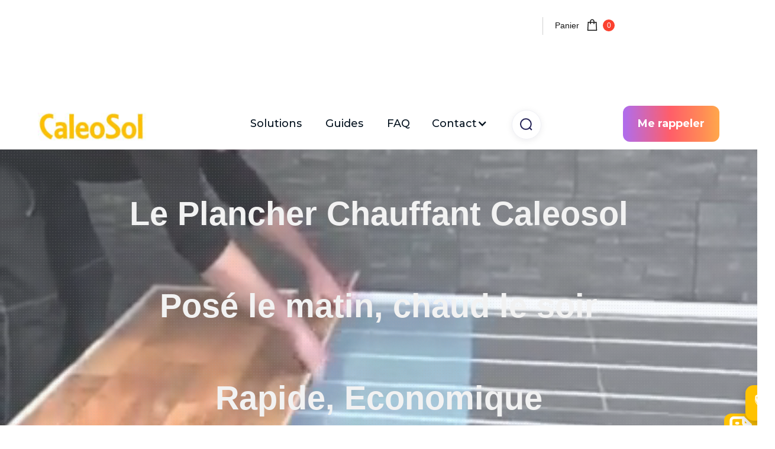

--- FILE ---
content_type: text/html
request_url: https://www.plancher-chauffant-caleosol.fr/pose-installation-plancher-chauffant-chauffage-au-sol/38-grenoble-pose-plancher-chauffant-rafraichissement-caleosol-chauffage-au-sol-construction-renovation
body_size: 39641
content:
<!DOCTYPE html><!-- This site was created in Webflow. https://webflow.com --><!-- Last Published: Fri Dec 12 2025 16:29:02 GMT+0000 (Coordinated Universal Time) --><html data-wf-domain="www.plancher-chauffant-caleosol.fr" data-wf-page="658efc8220697f6f9d81c465" data-wf-site="5688eba7233e3b583381153b" lang="Fr" data-wf-collection="658efc8220697f6f9d81c573" data-wf-item-slug="38-grenoble-pose-plancher-chauffant-rafraichissement-caleosol-chauffage-au-sol-construction-renovation"><head><meta charset="utf-8"/><title>38 Grenoble : pose plancher chauffant rafraîchissement Caleosol chauffage au sol construction rénovation</title><meta content="Caleosol: Plancher chauffant sec - Posé le matin, chaud le soir. Pose par auto-constructeur ou nos poseurs sur Grenoble" name="description"/><meta content="38 Grenoble : pose plancher chauffant rafraîchissement Caleosol chauffage au sol construction rénovation" property="og:title"/><meta content="Caleosol: Plancher chauffant sec - Posé le matin, chaud le soir. Pose par auto-constructeur ou nos poseurs sur Grenoble" property="og:description"/><meta content="https://cdn.prod.website-files.com/5688eba7233e3b583381153e/56ce10760565856c6df7474e_pose-plancher-chauffant-caleosol-eco-plus-fg-agencement-peuseux-suisse-1.jpg" property="og:image"/><meta content="38 Grenoble : pose plancher chauffant rafraîchissement Caleosol chauffage au sol construction rénovation" property="twitter:title"/><meta content="Caleosol: Plancher chauffant sec - Posé le matin, chaud le soir. Pose par auto-constructeur ou nos poseurs sur Grenoble" property="twitter:description"/><meta content="https://cdn.prod.website-files.com/5688eba7233e3b583381153e/56ce10760565856c6df7474e_pose-plancher-chauffant-caleosol-eco-plus-fg-agencement-peuseux-suisse-1.jpg" property="twitter:image"/><meta property="og:type" content="website"/><meta content="summary_large_image" name="twitter:card"/><meta content="width=device-width, initial-scale=1" name="viewport"/><meta content="Webflow" name="generator"/><link href="https://cdn.prod.website-files.com/5688eba7233e3b583381153b/css/plancher-chauffant-caleosol.webflow.shared.77680b207.min.css" rel="stylesheet" type="text/css"/><style>@media (min-width:992px) {html.w-mod-js:not(.w-mod-ix) [data-w-id="67e6467f-4a33-061a-25d9-f91331c5bbd0"] {opacity:0;}html.w-mod-js:not(.w-mod-ix) [data-w-id="67e6467f-4a33-061a-25d9-f91331c5bbd8"] {opacity:0;}html.w-mod-js:not(.w-mod-ix) [data-w-id="67e6467f-4a33-061a-25d9-f91331c5bbe0"] {opacity:0;}html.w-mod-js:not(.w-mod-ix) [data-w-id="67e6467f-4a33-061a-25d9-f91331c5bbe7"] {opacity:0;}html.w-mod-js:not(.w-mod-ix) [data-w-id="67e6467f-4a33-061a-25d9-f91331c5bbee"] {opacity:0;}}</style><link href="https://fonts.googleapis.com" rel="preconnect"/><link href="https://fonts.gstatic.com" rel="preconnect" crossorigin="anonymous"/><script src="https://ajax.googleapis.com/ajax/libs/webfont/1.6.26/webfont.js" type="text/javascript"></script><script type="text/javascript">WebFont.load({  google: {    families: ["Ubuntu:300,300italic,400,400italic,500,500italic,700,700italic","Varela Round:400","Montserrat:100,100italic,200,200italic,300,300italic,400,400italic,500,500italic,600,600italic,700,700italic,800,800italic,900,900italic","Lato:100,100italic,300,300italic,400,400italic,700,700italic,900,900italic","Open Sans:300,300italic,400,400italic,600,600italic,700,700italic,800,800italic","Inconsolata:400,700","Roboto:regular,700","Poppins:regular"]  }});</script><script type="text/javascript">!function(o,c){var n=c.documentElement,t=" w-mod-";n.className+=t+"js",("ontouchstart"in o||o.DocumentTouch&&c instanceof DocumentTouch)&&(n.className+=t+"touch")}(window,document);</script><link href="https://cdn.prod.website-files.com/5688eba7233e3b583381153b/5688eba7233e3b5833811580_favicon.ico" rel="shortcut icon" type="image/x-icon"/><link href="https://cdn.prod.website-files.com/5688eba7233e3b583381153b/692867fae4b98c60f7de1634_caleosol.jpg" rel="apple-touch-icon"/><script type="text/javascript">var _gaq = _gaq || [];_gaq.push(['_setAccount', 'UA-33878538-1'], ['_trackPageview']);(function() {  var ga = document.createElement('script');  ga.src = ('https:' == document.location.protocol ? 'https://ssl' : 'http://www') + '.google-analytics.com/ga.js';  var s = document.getElementsByTagName('script')[0]; s.parentNode.insertBefore(ga, s);})();</script><script async="" src="https://www.googletagmanager.com/gtag/js?id=G-WZNFKF5RSS"></script><script type="text/javascript">window.dataLayer = window.dataLayer || [];function gtag(){dataLayer.push(arguments);}gtag('set', 'developer_id.dZGVlNj', true);gtag('js', new Date());gtag('config', 'G-WZNFKF5RSS');</script><script src="https://d3e54v103j8qbb.cloudfront.net/js/jquery-3.5.1.min.dc5e7f18c8.js?site=5688eba7233e3b583381153b" type="text/javascript" integrity="sha256-9/aliU8dGd2tb6OSsuzixeV4y/faTqgFtohetphbbj0=" crossorigin="anonymous"></script>

<script type="text/javascript">window.$crisp=[];window.CRISP_WEBSITE_ID="f33d7ac7-dce7-411e-9491-88df2c7308c9";(function(){d=document;s=d.createElement("script");s.src="https://client.crisp.chat/l.js";s.async=1;d.getElementsByTagName("head")[0].appendChild(s);})();</script>

<!--Start of Zopim Live Chat Script-->

<script>
  document.addEventListener('DOMContentLoaded', function() {
    var additionalText = " | Caleosol";
    document.title += additionalText;
  });
</script>

<!-- Google Analytics -->
<script>
(function(i,s,o,g,r,a,m){i['GoogleAnalyticsObject']=r;i[r]=i[r]||function(){
(i[r].q=i[r].q||[]).push(arguments)},i[r].l=1*new Date();a=s.createElement(o),
m=s.getElementsByTagName(o)[0];a.async=1;a.src=g;m.parentNode.insertBefore(a,m)
})(window,document,'script','https://www.google-analytics.com/analytics.js','ga');

ga('create', 'UA-33878538-1', 'auto');
ga('send', 'pageview');
</script>
<!-- End Google Analytics -->


<link href="https://plus.google.com/110743864913863653146" rel="publisher" />
<link href="https://plus.google.com/110743864913863653146/+CaleosolFr" rel="publisher" />

<!--End of Zopim Live Chat Script-->

<!-- Please call pinit.js only once per page -->

<!-- Privacy-friendly analytics by Plausible -->
<script async src="https://plausible.io/js/pa-yONVszJytpmxtcTOLR7t0.js"></script>
<script>
  window.plausible=window.plausible||function(){(plausible.q=plausible.q||[]).push(arguments)},plausible.init=plausible.init||function(i){plausible.o=i||{}};
  plausible.init()
</script>




<script type="text/javascript" async defer  data-pin-color="red" data-pin-height="28" data-pin-hover="true" src="//assets.pinterest.com/js/pinit.js"></script>

<style>
  @media print { 
    .header {
      display : none ;
    }
    .navigation { 
      display : none ;
    }
    .navbar { 
      display : none ;
    }
    .noprint {
      display : none ;
    }
  }
  
   @media screen and (max-width: 991px) {
 .call-back-button {
        margin-top: 7% !important;
        margin-right: 0% !important;
    }
	}
</style>


<script type="application/ld+json">
    {
        "@context": "https://schema.org",
        "@type": "Organization",
        "url": "https://www.plancher-chauffant-caleosol.fr/",
        "logo": "",
        "address": "6 ALexander Fleming<br />
41000 Blois",
        "contactPoint":[{
            "@type": "ContactPoint",
            "telephone": "+33-234460000",
            "contactType": "customer service"
        }]
    }
</script>

 

<!-- Snippet Social networks-->
<script type="application/ld+json">
    {
        "@context": "https://schema.org",
        "@type": "Person",
        "name":"FreeHeat SAS - Caleosol",
        "url": "https://www.plancher-chauffant-caleosol.fr/",
        "sameAs":[
            "https://www.facebook.com/freeheat.caleosol",
            "https://www.linkedin.com/company/freeheat-caleosol",
            "https://https://www.youtube.com/user/MaFreeHeat"
        ]
    }
</script>

<!-- Google tag (gtag.js) -->
<script async src="https://www.googletagmanager.com/gtag/js?id=AW-1019851909"></script>
<script>
  window.dataLayer = window.dataLayer || [];
  function gtag(){dataLayer.push(arguments);}
  gtag('js', new Date());
  gtag('config', 'AW-1019851909');
</script>



<!-- Google Tag Manager -->
<script>(function(w,d,s,l,i){w[l]=w[l]||[];w[l].push({'gtm.start':
new Date().getTime(),event:'gtm.js'});var f=d.getElementsByTagName(s)[0],
j=d.createElement(s),dl=l!='dataLayer'?'&l='+l:'';j.async=true;j.src=
'https://www.googletagmanager.com/gtm.js?id='+i+dl;f.parentNode.insertBefore(j,f);
})(window,document,'script','dataLayer','GTM-PNWRCXK9');</script>
<!-- End Google Tag Manager -->

<style>
  .mini-faq {
  background: #f8f8f8;
  border-radius: 12px;
  padding: 1.5rem;
  margin-top: 2rem;
  box-shadow: 0 4px 12px rgba(0,0,0,0.05);
}
.mini-faq summary {
  font-weight: 600;
  cursor: pointer;
  margin: 0.5rem 0;
}
.mini-faq p {
  margin-left: 1rem;
  color: #333;
}
.mini-faq-item summary::before {
  content: "❓";
  margin-right: 0.5rem;
  color: #0077b6;
}
.mini-faq-item p {
  transition: all 0.3s ease;
}
  .mini-faq summary:hover {
  color: #005f99;
}
</style>
<!-- ✅ Pop-up caché -->
<div id="popup-devis" style="
  display:none;
  position:fixed;
  top:0;
  left:0;
  width:100vw;
  height:100vh;
  background:rgba(0,0,0,0.6);
  z-index:9999;
  justify-content:center;
  align-items:center;
  overflow-y:auto;
  backdrop-filter: blur(2px);
">
  <div style="
    background:white;
    padding:30px 36px;
    border-radius:16px;
    width:90%;
    max-width:520px;
    text-align:center;
    position:relative;
    box-shadow:0 10px 30px rgba(0,0,0,0.25);
    animation:fadeIn 0.3s ease;
    font-family:'Montserrat',sans-serif;
    margin:40px auto;
  ">

    <!-- ❌ Bouton de fermeture -->
    <button id="close-devis" style="
      position:absolute;
      top:10px;
      right:14px;
      background:none;
      border:none;
      font-size:26px;
      cursor:pointer;
      color:#555;
      transition: color 0.2s;
    " onmouseover="this.style.color='#0071e3';"
      onmouseout="this.style.color='#555';">×</button>

<p style="margin-bottom:5px;color:#111;font-size:18px;line-height:1.4;display:block;width:100%;">
  📋 Devis, études, échantillons Caleosol sous 48h
</p>


    <!-- ✅ Formulaire -->
    <form 
      action="https://formspree.io/f/mrbylbed" 
      method="POST"
      style="
        display:block;
        width:100%;
        margin-top:1px;
      "
    >
        <input 
    type="hidden" 
    name="topic" 
    value="pop up bouton jaune" 
    id="hidden-topic"
  >

      <div style="display:flex;flex-direction:column;gap:5px;text-align:left;width:100%;">
        <input type="text" name="name" placeholder="👤 Votre nom" required style="padding:8px 8px;border:1px solid #ccc;border-radius:8px;font-size:15px;width:100%;">
        <input type="email" name="email" placeholder="📧 Votre mail" required style="padding:8px 8px;border:1px solid #ccc;border-radius:8px;font-size:15px;width:100%;">
        <input type="tel" name="phone" placeholder="📞 Votre téléphone" required style="padding:8px 8px;border:1px solid #ccc;border-radius:8px;font-size:15px;width:100%;">

        <p style="font-weight:600;margin-top:2px;display:block;width:100%;padding-bottom:2px;margin-bottom:2px">Votre demande concerne :</p>
        <div id="checkbox-group" style="display:flex;flex-direction:column;margin-top:2px;gap:1px;width:100%;font-size:1 em;">

        	<label><input type="checkbox" name="topic" value="Je ne sais pas" style="margin-right:6px;"> Je ne sais pas, merci de me contacter</label>
       		<label><input type="checkbox" name="topic" value="Plancher chauffant rafraîchissant" style="margin-right:6px;"> Plancher chauffant rafraîchissant</label>
        	<label><input type="checkbox" name="topic" value="Plafond chauffant rafraîchissant" style="margin-right:6px;"> Plafond chauffant rafraîchissant</label>
          <label><input type="checkbox" name="topic" value="Radiateurs réversibles" style="margin-right:6px;"> Radiateurs réversibles</label>
        	<label><input type="checkbox" name="topic" value="Logiciel calepinage gratuit" style="margin-right:6px;"> Logiciel de calepinage gratuit</label>
        	<label><input type="checkbox" name="topic" value="Étude géothermie" style="margin-right:6px;"> Étude géothermie</label>
        	<label><input type="checkbox" name="topic" value="Étude climatisation" style="margin-right:6px;"> Étude climatisation</label>
          <label><input type="checkbox" name="topic" value="Pac air-eau Thermalliance" style="margin-right:6px;"> Pac air-eau</label>
        </div>

        <textarea name="message" placeholder="✏️ Votre message..." rows="" style="padding:12px 14px;border:1px solid #ccc;border-radius:8px;font-size:1em;width:100%;"></textarea>
        <div style="display:flex;gap:10px;justify-content:center;margin-top:10px;flex-wrap:wrap;width:100%;">
          <button type="submit" style="background:linear-gradient(90deg,#0071e3,#0048b4);color:white;border:none;padding:12px 28px;border-radius:8px;font-size:16px;font-weight:600;cursor:pointer;">Envoyer</button>
          <button type="button" id="cancel-devis" style="background:#e74c3c;color:white;border:none;padding:12px 28px;border-radius:8px;font-size:16px;font-weight:600;cursor:pointer;">Annuler</button>
        </div>
      </div>
    </form>
  </div>
</div>

<style>
@keyframes fadeIn {
  from {opacity:0; transform:scale(0.95);}
  to {opacity:1; transform:scale(1);}
}
</style>


<script>
document.addEventListener("DOMContentLoaded", () => {
  // ✅ Bouton pour ouvrir le popup
  document.querySelectorAll('.open-devis-btn').forEach(btn => {
    btn.addEventListener('click', () => {
      document.getElementById('popup-devis').style.display = 'flex';
    });
  });

  // ✅ Fermeture du popup
  const popup = document.getElementById('popup-devis');
  document.getElementById('close-devis').onclick = () => popup.style.display = 'none';
  document.getElementById('cancel-devis').onclick = () => popup.style.display = 'none';
  popup.addEventListener('click', e => {
    if (e.target.id === 'popup-devis') popup.style.display = 'none';
  });

  // ✅ Une seule case à cocher à la fois
//  document.querySelectorAll('#checkbox-group input[type="checkbox"]').forEach(cb => {
//    cb.addEventListener('change', e => {
//      if (e.target.checked) {
//        document.querySelectorAll('#checkbox-group input[type="checkbox"]').forEach(other => {
//          if (other !== e.target) other.checked = false;
//        });
//      }
//    });
//  });
});
</script>

<script>
document.addEventListener("DOMContentLoaded", () => {
  const popup = document.getElementById('popup-devis');
  const closeBtn = document.getElementById('close-devis');
  const cancelBtn = document.getElementById('cancel-devis');

  // ✅ 1. Bouton jaune flottant (en bas à droite)
  const yellowDevisBtn = document.getElementById('popupdevis');
  if (yellowDevisBtn) {
    yellowDevisBtn.addEventListener('click', e => {
      e.preventDefault();
      popup.style.display = 'flex';
    });
  }

  // ✅ 2. Boutons internes avec la classe .open-devis-popup (ex: “Demander un devis” dans la page)
  document.querySelectorAll('.open-devis-popup').forEach(btn => {
    btn.addEventListener('click', e => {
      e.preventDefault();
      e.stopImmediatePropagation(); // empêche les vieilles interactions Webflow
      popup.style.display = 'flex';
    });
  });

  // ✅ 3. Fermeture du popup (croix, annuler ou clic extérieur)
  if (closeBtn) closeBtn.addEventListener('click', () => popup.style.display = 'none');
  if (cancelBtn) cancelBtn.addEventListener('click', () => popup.style.display = 'none');
  popup?.addEventListener('click', e => {
    if (e.target.id === 'popup-devis') popup.style.display = 'none';
  });
});
</script>

<script>
document.addEventListener("DOMContentLoaded", () => {
  // 🧩 Fonction utilitaire pour remplir automatiquement un champ caché
  function setTopicValue(popupId, inputId, popupLabel) {
    const popup = document.getElementById(popupId);
    const input = popup ? popup.querySelector(`#${inputId}`) : null;
    if (input) {
      const pageTitle = document.title || "Page sans titre";
      const pageURL = window.location.href;
      input.value =
        `${popupLabel}\n${pageTitle}\n${pageURL}`;
    }
  }

  // ✅ Application sur les deux popups
  setTopicValue("popup-devis", "hidden-topic", "📋 Popup Devis");
  setTopicValue("popup-call", "hidden-topic", "📞 Popup Rappel");
});
</script>




<!-- ✅ Popup masqué par défaut appel téléphonique -->
<div id="popup-call" style="
  display:none;
  position:fixed;
  top:0;
  left:0;
  width:100%;
  height:100%;
  background:rgba(0,0,0,0.6);
  justify-content:center;
  align-items:center;
  z-index:9999;
">
  <div style="
    background:white;
    padding:28px 40px;
    border-radius:14px;
    max-width:0px;
    min-width:450px; /* ✅ ceci empêche le retour à la ligne */
    width:90%;
    max-width:500px;
    text-align:center;
    position:relative;
    box-shadow:0 6px 20px rgba(0,0,0,0.25);
    animation:fadeIn 0.3s ease;
  ">
    <!-- ❌ Bouton de fermeture -->
    <button id="close-call" style="
      position:absolute;
      top:10px;
      right:12px;
      background:none;
      border:none;
      font-size:22px;
      cursor:pointer;
      color:#333;
    ">×</button>

  <p style="
    font-size:18px;
    line-height:1.5;
    color:#1f1f1f;
    margin:0;
    max-width:520px;
  ">
    💬 Le sujet vous intéresse ?<br>
    et vous avez beaucoup de questions, on est là au <br> 02 34 46 00 00<br>
    <span style="color:#555;">ou laissez nous votre numéro, on vous rappelle dès que possible.</span>
  </p>

  <form 
      id="form-call"
      action="https://formspree.io/f/mrbylbed"
      method="POST"
      style="
    display:flex;
    align-items:center;
    justify-content:center;
    gap:10px;
    flex-wrap:nowrap;
    width:100%;
    margin-top:10px;
      ">
        <div style="display:flex;gap:10px;justify-content:center;margin-top:10px;flex-wrap:wrap;width:100%;">
  <input 
    type="tel" 
    name="phone" 
    placeholder="📞 On vous rappelle" 
    required 
    style="
      flex:1;
      min-width:150px;
      max-width:200px;
      padding:14px 16px;
      border:1px solid #d0d0d0;
      border-radius:10px;
      font-size:16px;
      font-family:'Montserrat', sans-serif;
      font-weight:500;
      transition:all 0.2s ease;
    "
    onfocus="this.style.borderColor='#0071e3'"
    onblur="this.style.borderColor='#d0d0d0'"
  >

  <input 
    type="hidden" 
    name="topic" 
    value="pop up bouton jaune" 
    id="hidden-topic"
  >

  <button 
    type="submit" 
    style="
      background:linear-gradient(90deg,#0071e3,#0048b4);
      color:white;
      border:none;
      padding:14px 28px;
      border-radius:10px;
      cursor:pointer;
      font-size:16px;
      font-weight:600;
      letter-spacing:0.3px;
      font-family:'Montserrat', sans-serif;
      box-shadow:0 4px 8px rgba(0,0,0,0.15);
      transition:transform 0.15s ease, box-shadow 0.2s ease;
      white-space:nowrap;
    "
    onmouseover="this.style.transform='translateY(-2px)';this.style.boxShadow='0 6px 12px rgba(0,0,0,0.2)';"
    onmouseout="this.style.transform='';this.style.boxShadow='0 4px 8px rgba(0,0,0,0.15)';">
  
    📩 Envoyer
  </button>
    </div>    
  </form>
</div>
</div>  

<style>
@keyframes fadeIn {
  from {opacity:0; transform:scale(0.95);}
  to {opacity:1; transform:scale(1);}
}
</style>

<script>
document.addEventListener("DOMContentLoaded", () => {
  const popup = document.getElementById('popup-call');
  const closeBtn = document.getElementById('close-call');

  // ✅ 1. Bouton jaune flottant
  const askCallBtn = document.getElementById('askcall');
  if (askCallBtn) {
    askCallBtn.addEventListener('click', e => {
      e.preventDefault();
      popup.style.display = 'flex';
    });
  }

  // ✅ 2. Boutons avec la classe .open-call-popup (ex: “Me rappeler”)
  document.querySelectorAll('.open-call-popup').forEach(btn => {
    btn.addEventListener('click', e => {
      e.preventDefault();
      e.stopImmediatePropagation(); // bloque l’ancien système Webflow
      popup.style.display = 'flex';
    });
  });

  // ✅ Fermeture du popup
  if (closeBtn) closeBtn.addEventListener('click', () => popup.style.display = 'none');
  popup?.addEventListener('click', e => {
    if (e.target.id === 'popup-call') popup.style.display = 'none';
  });
});
</script>


<script>
document.addEventListener("DOMContentLoaded", function() {
  // Clics sur les mini-FAQ
  document.querySelectorAll('.mini-faq summary').forEach(summary => {
    summary.addEventListener('click', () => {
      const question = summary.textContent.trim();
      const section = summary.closest('.mini-faq')?.querySelector('.mini-faq-title')?.textContent.trim() || 'Inconnue';
      console.log('FAQ click détecté:', question, '| Section:', section);

      plausible('FAQ Question Click', {
        props: {
          question,
          section,
          page: window.location.pathname
        }
      });
    });
  });

  // Clics sur les boutons principaux
  document.querySelectorAll('a, button').forEach(el => {
    el.addEventListener('click', () => {
      const label = el.textContent.trim() || el.getAttribute('href') || 'Inconnu';
      console.log('Button click détecté:', label);

      plausible('Button Click', { props: { label, page: window.location.pathname }});
    });
  });

  // Suivi du scroll profond (75 %)
  let scrollTracked = false;
  window.addEventListener('scroll', () => {
    if (!scrollTracked && window.scrollY + window.innerHeight >= document.body.offsetHeight * 0.75) {
      console.log('Scroll 75% atteint sur:', window.location.pathname);
      plausible('Scroll 75%', { props: { page: window.location.pathname }});
      scrollTracked = true;
    }
  });
});
</script>

<script>
document.addEventListener("DOMContentLoaded", function() {
  // Sélectionne toutes les FAQ de la page
  const faqs = document.querySelectorAll(".mini-faq details");

  faqs.forEach(faq => {
    const summary = faq.querySelector("summary");
    if (!summary) return;

    // Crée un petit span pour le signe
    let icon = document.createElement("span");
    icon.classList.add("faq-icon");
    icon.textContent = "+";
    icon.style.marginRight = "8px";
    icon.style.color = "#0077b6";
    icon.style.fontWeight = "700";

    // Ajoute l’icône devant le texte du résumé
    summary.prepend(icon);

    // Gère le clic pour basculer + ↔ –
    summary.addEventListener("click", () => {
      // Ferme les autres FAQ ouvertes dans la même section (comportement "accordéon")
      faqs.forEach(other => {
        if (other !== faq) {
          other.removeAttribute("open");
          const otherIcon = other.querySelector(".faq-icon");
          if (otherIcon) otherIcon.textContent = "+";
        }
      });

      // Bascule l'icône actuelle
      if (faq.hasAttribute("open")) {
        icon.textContent = "+";
        icon.style.color = "#0077b6";
      } else {
        icon.textContent = "–";
        icon.style.color = "#009e73";
      }
    });
  });
});
</script>
<script src="https://js.stripe.com/v3/" type="text/javascript" data-wf-ecomm-key="pk_live_nyPnaDuxaj8zDxRbuaPHJjip" data-wf-ecomm-acct-id="acct_1DyjBPAQcT80qLE8"></script><script type="text/javascript">window.__WEBFLOW_CURRENCY_SETTINGS = {"currencyCode":"EUR","symbol":"€","decimal":",","fractionDigits":2,"group":" ","template":" {{wf {&quot;path&quot;:&quot;amount&quot;,&quot;type&quot;:&quot;CommercePrice&quot;\\} }} {{wf {&quot;path&quot;:&quot;symbol&quot;,&quot;type&quot;:&quot;PlainText&quot;\\} }}","hideDecimalForWholeNumbers":false};</script></head><body><div class="centered-heading"><h1 data-ix="fly-in-appaer" class="cf-32px-heading">38 Grenoble : pose plancher chauffant rafraîchissement Caleosol chauffage au sol construction rénovation</h1></div><section id="haut" class="new-nav"><div data-collapse="medium" data-animation="default" data-duration="400" data-easing="ease" data-easing2="ease" role="banner" class="cf-navigation-3 w-nav"><div class="cf-navigation-3-container"><div class="cf-navigation-left-2"><a href="/" class="cf-navbar-3-brand w-nav-brand"><img loading="lazy" src="https://cdn.prod.website-files.com/5688eba7233e3b583381153b/6787762f13be503fa8e90850_caleosol-logo-200.jpg" alt="" class="cf-navigation-logo"/></a></div><div class="cf-navigation-3-center"><nav role="navigation" class="cf-navigation-3-menu w-nav-menu"><a href="https://www.plancher-chauffant-caleosol.fr/catalogue-prix/catalogues" class="cf-nav-3-link w-nav-link">Solutions</a><a href="#" class="cf-nav-3-link w-nav-link">Guides</a><a href="#" class="cf-nav-3-link w-nav-link">FAQ</a><div data-delay="0" data-hover="true" class="cf-dropdown-nav-3 w-dropdown"><div class="cf-dropdown-toggle---nav-3 w-dropdown-toggle"><div>Contact</div><div class="cf-dropdown-arrow-2 w-icon-dropdown-toggle"></div></div><nav class="cf-dropdown-lists-2 w-dropdown-list"><div class="cf-dropdown-list-full-wrapper-6"><div class="cf-navigation-1-dropdown-container-2"><a href="tel:0234460000" data-w-id="67e6467f-4a33-061a-25d9-f91331c5bbc9" class="cf-dropdown-links-2 w-inline-block"><div class="cf-navigation-headings-contain-2"><div class="cf-navigation-1-number-subtext-2"> FR  </div><div class="cf-navigation-1-link-heading-2">02 34 46 00 00</div><div class="cf-navigation-1-line-2"></div><img data-w-id="67e6467f-4a33-061a-25d9-f91331c5bbd0" loading="lazy" alt="" src="https://cdn.prod.website-files.com/5688eba7233e3b583381153b/6787746193e4826d4e184bad_Arrow%20-%20Right.svg" class="cf-navigation-1-arrow-image-2"/></div></a><a href="tel:0225190211" data-w-id="67e6467f-4a33-061a-25d9-f91331c5bbd1" class="cf-dropdown-links-2 w-inline-block"><div class="cf-navigation-headings-contain-2"><div class="cf-navigation-1-number-subtext-2">CH </div><div class="cf-navigation-1-link-heading-2">0225190211  </div><div class="cf-navigation-1-line-2"></div><img data-w-id="67e6467f-4a33-061a-25d9-f91331c5bbd8" loading="lazy" alt="" src="https://cdn.prod.website-files.com/5688eba7233e3b583381153b/6787746193e4826d4e184bad_Arrow%20-%20Right.svg" class="cf-navigation-1-arrow-image-2"/></div></a><a href="tel:023181570" data-w-id="67e6467f-4a33-061a-25d9-f91331c5bbd9" class="cf-dropdown-links-2 w-inline-block"><div class="cf-navigation-headings-contain-2"><div class="cf-navigation-1-number-subtext-2">BE</div><div class="cf-navigation-1-link-heading-2">023181570   </div><div class="cf-navigation-1-line-2"></div><img data-w-id="67e6467f-4a33-061a-25d9-f91331c5bbe0" loading="lazy" alt="" src="https://cdn.prod.website-files.com/5688eba7233e3b583381153b/6787746193e4826d4e184bad_Arrow%20-%20Right.svg" class="cf-navigation-1-arrow-image-2"/></div></a><a href="https://www.caleosol.fr/demande/demande_devis.htm" data-w-id="67e6467f-4a33-061a-25d9-f91331c5bbe1" target="_blank" class="cf-dropdown-links-2 w-inline-block"><div class="cf-navigation-headings-contain-2"><div class="cf-navigation-1-number-subtext-2">Demande de  devis complète</div><div class="cf-navigation-1-link-heading-2"></div><div class="cf-navigation-1-line-2"></div><img data-w-id="67e6467f-4a33-061a-25d9-f91331c5bbe7" loading="lazy" alt="" src="https://cdn.prod.website-files.com/5688eba7233e3b583381153b/6787746193e4826d4e184bad_Arrow%20-%20Right.svg" class="cf-navigation-1-arrow-image-2"/></div></a><a href="#" data-w-id="67e6467f-4a33-061a-25d9-f91331c5bbe8" target="_blank" class="cf-dropdown-links-2 open-devis-popup w-inline-block"><div class="cf-navigation-headings-contain-2"><div class="cf-navigation-1-number-subtext-2">Demande d&#x27;info rapide</div><div class="cf-navigation-1-link-heading-2"></div><div class="cf-navigation-1-line-2"></div><img data-w-id="67e6467f-4a33-061a-25d9-f91331c5bbee" loading="lazy" alt="" src="https://cdn.prod.website-files.com/5688eba7233e3b583381153b/6787746193e4826d4e184bad_Arrow%20-%20Right.svg" class="cf-navigation-1-arrow-image-2"/></div></a></div></div></nav></div></nav><div class="brix---btn-header-hidden-on-mbl"><a href="#" class="brix---btn-circle-secondary-small w-inline-block" data-ix="voir-search"><img alt="Search - Elements Webflow Library - BRIX Templates" src="https://cdn.prod.website-files.com/5688eba7233e3b583381153b/6787945678e89559c3981bfa_line-rounded-search-dark-brix-templates.svg"/></a></div></div><div class="cf-navigation-right-2"><a href="#" class="cf-button open-call-popup w-button">Me rappeler</a><div class="menu-button-mob w-nav-button"><div class="w-icon-nav-menu"></div></div></div><div class="facebook-fixe plus-bas"><div data-node-type="commerce-cart-wrapper" data-open-product="" data-wf-cart-type="leftSidebar" data-wf-cart-query="query Dynamo3 {
  database {
    id
    commerceOrder {
      comment
      extraItems {
        name
        pluginId
        pluginName
        price {
          decimalValue
          string
          unit
          value
        }
      }
      id
      startedOn
      statusFlags {
        hasDownloads
        hasSubscription
        isFreeOrder
        requiresShipping
      }
      subtotal {
        decimalValue
        string
        unit
        value
      }
      total {
        decimalValue
        string
        unit
        value
      }
      updatedOn
      userItems {
        count
        id
        product {
          id
          cmsLocaleId
          draft
          archived
          f_description_: fieldPlainText(slug: &quot;description&quot;)
          f_name_: name
          f_sku_properties_3dr: skuProperties {
            id
            name
            enum {
              id
              name
              slug
            }
          }
        }
        rowTotal {
          decimalValue
          string
          unit
          value
        }
        sku {
          cmsLocaleId
          draft
          archived
          f_main_image_4dr: mainImage {
            url
            file {
              size
              origFileName
              createdOn
              updatedOn
              mimeType
              width
              height
              variants {
                origFileName
                quality
                height
                width
                s3Url
                error
                size
              }
            }
            alt
          }
          f_sku_values_3dr: skuValues {
            property {
              id
            }
            value {
              id
            }
          }
          id
        }
        subscriptionFrequency
        subscriptionInterval
        subscriptionTrial
      }
      userItemsCount
    }
  }
  site {
    commerce {
      id
      businessAddress {
        country
      }
      defaultCountry
      defaultCurrency
      quickCheckoutEnabled
    }
  }
}" data-wf-page-link-href-prefix="" data-wf-cart-duration="400" class="w-commerce-commercecartwrapper cart"><a href="#" data-node-type="commerce-cart-open-link" class="w-commerce-commercecartopenlink cart-button w-inline-block" role="button" aria-haspopup="dialog" aria-label="Open cart"><div class="w-inline-block">Panier</div><img alt="Panier" src="https://cdn.prod.website-files.com/5688eba7233e3b583381153b/5c52e3aa7129627792d12b17_buy-icon.svg" class="cart-icon"/><div data-wf-bindings="%5B%7B%22innerHTML%22%3A%7B%22type%22%3A%22Number%22%2C%22filter%22%3A%7B%22type%22%3A%22numberPrecision%22%2C%22params%22%3A%5B%220%22%2C%22numberPrecision%22%5D%7D%2C%22dataPath%22%3A%22database.commerceOrder.userItemsCount%22%7D%7D%5D" class="w-commerce-commercecartopenlinkcount item-count">0</div></a><div data-node-type="commerce-cart-container-wrapper" style="display:none" class="w-commerce-commercecartcontainerwrapper w-commerce-commercecartcontainerwrapper--cartType-leftSidebar cart-wrapper"><div data-node-type="commerce-cart-container" role="dialog" class="w-commerce-commercecartcontainer cart-container"><div class="w-commerce-commercecartheader"><div><div class="rich-blog-noir w-richtext"><p><strong>Votre Panier</strong></p></div></div><a href="#" data-node-type="commerce-cart-close-link" class="w-commerce-commercecartcloselink w-inline-block" role="button" aria-label="Close cart"><svg width="16px" height="16px" viewBox="0 0 16 16"><g stroke="none" stroke-width="1" fill="none" fill-rule="evenodd"><g fill-rule="nonzero" fill="#333333"><polygon points="6.23223305 8 0.616116524 13.6161165 2.38388348 15.3838835 8 9.76776695 13.6161165 15.3838835 15.3838835 13.6161165 9.76776695 8 15.3838835 2.38388348 13.6161165 0.616116524 8 6.23223305 2.38388348 0.616116524 0.616116524 2.38388348 6.23223305 8"></polygon></g></g></svg></a></div><div class="w-commerce-commercecartformwrapper"><form data-node-type="commerce-cart-form" style="display:none" class="w-commerce-commercecartform"><script type="text/x-wf-template" id="wf-template-67e6467f-4a33-061a-25d9-f91331c5bc0a">%3Cdiv%20class%3D%22w-commerce-commercecartitem%22%3E%3Cdiv%20class%3D%22order-item-preview%22%3E%3Cimg%20src%3D%22https%3A%2F%2Fcdn.prod.website-files.com%2Fimg%2Fimage-placeholder.svg%22%20data-wf-bindings%3D%22%255B%257B%2522src%2522%253A%257B%2522type%2522%253A%2522ImageRef%2522%252C%2522filter%2522%253A%257B%2522type%2522%253A%2522identity%2522%252C%2522params%2522%253A%255B%255D%257D%252C%2522dataPath%2522%253A%2522database.commerceOrder.userItems%255B%255D.sku.f_main_image_4dr%2522%257D%257D%255D%22%20alt%3D%22%22%20class%3D%22w-commerce-commercecartitemimage%20order-item-thumbnail%20w-dyn-bind-empty%22%2F%3E%3C%2Fdiv%3E%3Cdiv%20class%3D%22w-commerce-commercecartiteminfo%22%3E%3Cdiv%20data-wf-bindings%3D%22%255B%257B%2522innerHTML%2522%253A%257B%2522type%2522%253A%2522PlainText%2522%252C%2522filter%2522%253A%257B%2522type%2522%253A%2522identity%2522%252C%2522params%2522%253A%255B%255D%257D%252C%2522dataPath%2522%253A%2522database.commerceOrder.userItems%255B%255D.product.f_name_%2522%257D%257D%255D%22%20class%3D%22w-commerce-commercecartproductname%20w-dyn-bind-empty%22%3E%3C%2Fdiv%3E%3Cdiv%20data-wf-bindings%3D%22%255B%257B%2522innerHTML%2522%253A%257B%2522type%2522%253A%2522PlainText%2522%252C%2522filter%2522%253A%257B%2522type%2522%253A%2522identity%2522%252C%2522params%2522%253A%255B%255D%257D%252C%2522dataPath%2522%253A%2522database.commerceOrder.userItems%255B%255D.product.f_description_%2522%257D%257D%255D%22%20class%3D%22cart-price%20w-dyn-bind-empty%22%3E%3C%2Fdiv%3E%3Ca%20href%3D%22%23%22%20role%3D%22%22%20data-wf-bindings%3D%22%255B%257B%2522data-commerce-sku-id%2522%253A%257B%2522type%2522%253A%2522ItemRef%2522%252C%2522filter%2522%253A%257B%2522type%2522%253A%2522identity%2522%252C%2522params%2522%253A%255B%255D%257D%252C%2522dataPath%2522%253A%2522database.commerceOrder.userItems%255B%255D.sku.id%2522%257D%257D%255D%22%20class%3D%22w-inline-block%22%20data-wf-cart-action%3D%22remove-item%22%20data-commerce-sku-id%3D%22%22%20aria-label%3D%22Remove%20item%20from%20cart%22%3E%3Cdiv%20class%3D%22remove-button%22%3ERetirer%3C%2Fdiv%3E%3C%2Fa%3E%3Cscript%20type%3D%22text%2Fx-wf-template%22%20id%3D%22wf-template-67e6467f-4a33-061a-25d9-f91331c5bc14%22%3E%253Cli%253E%253Cspan%2520data-wf-bindings%253D%2522%25255B%25257B%252522innerHTML%252522%25253A%25257B%252522type%252522%25253A%252522PlainText%252522%25252C%252522filter%252522%25253A%25257B%252522type%252522%25253A%252522identity%252522%25252C%252522params%252522%25253A%25255B%25255D%25257D%25252C%252522dataPath%252522%25253A%252522database.commerceOrder.userItems%25255B%25255D.product.f_sku_properties_3dr%25255B%25255D.name%252522%25257D%25257D%25255D%2522%253E%253C%252Fspan%253E%253Cspan%2520data-wf-bindings%253D%2522%25255B%25257B%252522innerHTML%252522%25253A%25257B%252522type%252522%25253A%252522CommercePropValues%252522%25252C%252522filter%252522%25253A%25257B%252522type%252522%25253A%252522identity%252522%25252C%252522params%252522%25253A%25255B%25255D%25257D%25252C%252522dataPath%252522%25253A%252522database.commerceOrder.userItems%25255B%25255D.product.f_sku_properties_3dr%25255B%25255D%252522%25257D%25257D%25255D%2522%253E%253C%252Fspan%253E%253C%252Fli%253E%3C%2Fscript%3E%3Cul%20data-wf-bindings%3D%22%255B%257B%2522optionSets%2522%253A%257B%2522type%2522%253A%2522CommercePropTable%2522%252C%2522filter%2522%253A%257B%2522type%2522%253A%2522identity%2522%252C%2522params%2522%253A%255B%255D%257D%252C%2522dataPath%2522%253A%2522database.commerceOrder.userItems%255B%255D.product.f_sku_properties_3dr%5B%5D%2522%257D%257D%252C%257B%2522optionValues%2522%253A%257B%2522type%2522%253A%2522CommercePropValues%2522%252C%2522filter%2522%253A%257B%2522type%2522%253A%2522identity%2522%252C%2522params%2522%253A%255B%255D%257D%252C%2522dataPath%2522%253A%2522database.commerceOrder.userItems%255B%255D.sku.f_sku_values_3dr%2522%257D%257D%255D%22%20class%3D%22w-commerce-commercecartoptionlist%22%20data-wf-collection%3D%22database.commerceOrder.userItems%255B%255D.product.f_sku_properties_3dr%22%20data-wf-template-id%3D%22wf-template-67e6467f-4a33-061a-25d9-f91331c5bc14%22%3E%3Cli%3E%3Cspan%20data-wf-bindings%3D%22%255B%257B%2522innerHTML%2522%253A%257B%2522type%2522%253A%2522PlainText%2522%252C%2522filter%2522%253A%257B%2522type%2522%253A%2522identity%2522%252C%2522params%2522%253A%255B%255D%257D%252C%2522dataPath%2522%253A%2522database.commerceOrder.userItems%255B%255D.product.f_sku_properties_3dr%255B%255D.name%2522%257D%257D%255D%22%3E%3C%2Fspan%3E%3Cspan%20data-wf-bindings%3D%22%255B%257B%2522innerHTML%2522%253A%257B%2522type%2522%253A%2522CommercePropValues%2522%252C%2522filter%2522%253A%257B%2522type%2522%253A%2522identity%2522%252C%2522params%2522%253A%255B%255D%257D%252C%2522dataPath%2522%253A%2522database.commerceOrder.userItems%255B%255D.product.f_sku_properties_3dr%255B%255D%2522%257D%257D%255D%22%3E%3C%2Fspan%3E%3C%2Fli%3E%3C%2Ful%3E%3C%2Fdiv%3E%3Cinput%20data-wf-bindings%3D%22%255B%257B%2522value%2522%253A%257B%2522type%2522%253A%2522Number%2522%252C%2522filter%2522%253A%257B%2522type%2522%253A%2522numberPrecision%2522%252C%2522params%2522%253A%255B%25220%2522%252C%2522numberPrecision%2522%255D%257D%252C%2522dataPath%2522%253A%2522database.commerceOrder.userItems%255B%255D.count%2522%257D%257D%252C%257B%2522data-commerce-sku-id%2522%253A%257B%2522type%2522%253A%2522ItemRef%2522%252C%2522filter%2522%253A%257B%2522type%2522%253A%2522identity%2522%252C%2522params%2522%253A%255B%255D%257D%252C%2522dataPath%2522%253A%2522database.commerceOrder.userItems%255B%255D.sku.id%2522%257D%257D%255D%22%20class%3D%22w-commerce-commercecartquantity%20cart-quantity%22%20required%3D%22%22%20pattern%3D%22%5E%5B0-9%5D%2B%24%22%20inputMode%3D%22numeric%22%20type%3D%22number%22%20name%3D%22quantity%22%20autoComplete%3D%22off%22%20data-wf-cart-action%3D%22update-item-quantity%22%20data-commerce-sku-id%3D%22%22%20value%3D%221%22%2F%3E%3C%2Fdiv%3E</script><div class="w-commerce-commercecartlist cart-list" data-wf-collection="database.commerceOrder.userItems" data-wf-template-id="wf-template-67e6467f-4a33-061a-25d9-f91331c5bc0a"><div class="w-commerce-commercecartitem"><div class="order-item-preview"><img src="https://cdn.prod.website-files.com/img/image-placeholder.svg" data-wf-bindings="%5B%7B%22src%22%3A%7B%22type%22%3A%22ImageRef%22%2C%22filter%22%3A%7B%22type%22%3A%22identity%22%2C%22params%22%3A%5B%5D%7D%2C%22dataPath%22%3A%22database.commerceOrder.userItems%5B%5D.sku.f_main_image_4dr%22%7D%7D%5D" alt="" class="w-commerce-commercecartitemimage order-item-thumbnail w-dyn-bind-empty"/></div><div class="w-commerce-commercecartiteminfo"><div data-wf-bindings="%5B%7B%22innerHTML%22%3A%7B%22type%22%3A%22PlainText%22%2C%22filter%22%3A%7B%22type%22%3A%22identity%22%2C%22params%22%3A%5B%5D%7D%2C%22dataPath%22%3A%22database.commerceOrder.userItems%5B%5D.product.f_name_%22%7D%7D%5D" class="w-commerce-commercecartproductname w-dyn-bind-empty"></div><div data-wf-bindings="%5B%7B%22innerHTML%22%3A%7B%22type%22%3A%22PlainText%22%2C%22filter%22%3A%7B%22type%22%3A%22identity%22%2C%22params%22%3A%5B%5D%7D%2C%22dataPath%22%3A%22database.commerceOrder.userItems%5B%5D.product.f_description_%22%7D%7D%5D" class="cart-price w-dyn-bind-empty"></div><a href="#" role="" data-wf-bindings="%5B%7B%22data-commerce-sku-id%22%3A%7B%22type%22%3A%22ItemRef%22%2C%22filter%22%3A%7B%22type%22%3A%22identity%22%2C%22params%22%3A%5B%5D%7D%2C%22dataPath%22%3A%22database.commerceOrder.userItems%5B%5D.sku.id%22%7D%7D%5D" class="w-inline-block" data-wf-cart-action="remove-item" data-commerce-sku-id="" aria-label="Remove item from cart"><div class="remove-button">Retirer</div></a><script type="text/x-wf-template" id="wf-template-67e6467f-4a33-061a-25d9-f91331c5bc14">%3Cli%3E%3Cspan%20data-wf-bindings%3D%22%255B%257B%2522innerHTML%2522%253A%257B%2522type%2522%253A%2522PlainText%2522%252C%2522filter%2522%253A%257B%2522type%2522%253A%2522identity%2522%252C%2522params%2522%253A%255B%255D%257D%252C%2522dataPath%2522%253A%2522database.commerceOrder.userItems%255B%255D.product.f_sku_properties_3dr%255B%255D.name%2522%257D%257D%255D%22%3E%3C%2Fspan%3E%3Cspan%20data-wf-bindings%3D%22%255B%257B%2522innerHTML%2522%253A%257B%2522type%2522%253A%2522CommercePropValues%2522%252C%2522filter%2522%253A%257B%2522type%2522%253A%2522identity%2522%252C%2522params%2522%253A%255B%255D%257D%252C%2522dataPath%2522%253A%2522database.commerceOrder.userItems%255B%255D.product.f_sku_properties_3dr%255B%255D%2522%257D%257D%255D%22%3E%3C%2Fspan%3E%3C%2Fli%3E</script><ul data-wf-bindings="%5B%7B%22optionSets%22%3A%7B%22type%22%3A%22CommercePropTable%22%2C%22filter%22%3A%7B%22type%22%3A%22identity%22%2C%22params%22%3A%5B%5D%7D%2C%22dataPath%22%3A%22database.commerceOrder.userItems%5B%5D.product.f_sku_properties_3dr[]%22%7D%7D%2C%7B%22optionValues%22%3A%7B%22type%22%3A%22CommercePropValues%22%2C%22filter%22%3A%7B%22type%22%3A%22identity%22%2C%22params%22%3A%5B%5D%7D%2C%22dataPath%22%3A%22database.commerceOrder.userItems%5B%5D.sku.f_sku_values_3dr%22%7D%7D%5D" class="w-commerce-commercecartoptionlist" data-wf-collection="database.commerceOrder.userItems%5B%5D.product.f_sku_properties_3dr" data-wf-template-id="wf-template-67e6467f-4a33-061a-25d9-f91331c5bc14"><li><span data-wf-bindings="%5B%7B%22innerHTML%22%3A%7B%22type%22%3A%22PlainText%22%2C%22filter%22%3A%7B%22type%22%3A%22identity%22%2C%22params%22%3A%5B%5D%7D%2C%22dataPath%22%3A%22database.commerceOrder.userItems%5B%5D.product.f_sku_properties_3dr%5B%5D.name%22%7D%7D%5D"></span><span data-wf-bindings="%5B%7B%22innerHTML%22%3A%7B%22type%22%3A%22CommercePropValues%22%2C%22filter%22%3A%7B%22type%22%3A%22identity%22%2C%22params%22%3A%5B%5D%7D%2C%22dataPath%22%3A%22database.commerceOrder.userItems%5B%5D.product.f_sku_properties_3dr%5B%5D%22%7D%7D%5D"></span></li></ul></div><input data-wf-bindings="%5B%7B%22value%22%3A%7B%22type%22%3A%22Number%22%2C%22filter%22%3A%7B%22type%22%3A%22numberPrecision%22%2C%22params%22%3A%5B%220%22%2C%22numberPrecision%22%5D%7D%2C%22dataPath%22%3A%22database.commerceOrder.userItems%5B%5D.count%22%7D%7D%2C%7B%22data-commerce-sku-id%22%3A%7B%22type%22%3A%22ItemRef%22%2C%22filter%22%3A%7B%22type%22%3A%22identity%22%2C%22params%22%3A%5B%5D%7D%2C%22dataPath%22%3A%22database.commerceOrder.userItems%5B%5D.sku.id%22%7D%7D%5D" class="w-commerce-commercecartquantity cart-quantity" required="" pattern="^[0-9]+$" inputMode="numeric" type="number" name="quantity" autoComplete="off" data-wf-cart-action="update-item-quantity" data-commerce-sku-id="" value="1"/></div></div><div class="w-commerce-commercecartfooter"><div aria-live="" aria-atomic="false" class="w-commerce-commercecartlineitem"><div>Sous total</div><div data-wf-bindings="%5B%7B%22innerHTML%22%3A%7B%22type%22%3A%22CommercePrice%22%2C%22filter%22%3A%7B%22type%22%3A%22price%22%2C%22params%22%3A%5B%5D%7D%2C%22dataPath%22%3A%22database.commerceOrder.subtotal%22%7D%7D%5D" class="w-commerce-commercecartordervalue"></div></div><div><div data-node-type="commerce-cart-quick-checkout-actions" style="display:none"><a role="button" aria-haspopup="dialog" aria-label="Apple Pay" data-node-type="commerce-cart-apple-pay-button" tabindex="0" style="background-image:-webkit-named-image(apple-pay-logo-white);background-size:100% 50%;background-position:50% 50%;background-repeat:no-repeat" class="w-commerce-commercecartapplepaybutton" tabindex="0"><div></div></a><a role="button" tabindex="0" aria-haspopup="dialog" data-node-type="commerce-cart-quick-checkout-button" style="display:none" class="w-commerce-commercecartquickcheckoutbutton"><svg class="w-commerce-commercequickcheckoutgoogleicon" xmlns="http://www.w3.org/2000/svg" xmlns:xlink="http://www.w3.org/1999/xlink" width="16" height="16" viewBox="0 0 16 16"><defs><polygon id="google-mark-a" points="0 .329 3.494 .329 3.494 7.649 0 7.649"></polygon><polygon id="google-mark-c" points=".894 0 13.169 0 13.169 6.443 .894 6.443"></polygon></defs><g fill="none" fill-rule="evenodd"><path fill="#4285F4" d="M10.5967,12.0469 L10.5967,14.0649 L13.1167,14.0649 C14.6047,12.6759 15.4577,10.6209 15.4577,8.1779 C15.4577,7.6339 15.4137,7.0889 15.3257,6.5559 L7.8887,6.5559 L7.8887,9.6329 L12.1507,9.6329 C11.9767,10.6119 11.4147,11.4899 10.5967,12.0469"></path><path fill="#34A853" d="M7.8887,16 C10.0137,16 11.8107,15.289 13.1147,14.067 C13.1147,14.066 13.1157,14.065 13.1167,14.064 L10.5967,12.047 C10.5877,12.053 10.5807,12.061 10.5727,12.067 C9.8607,12.556 8.9507,12.833 7.8887,12.833 C5.8577,12.833 4.1387,11.457 3.4937,9.605 L0.8747,9.605 L0.8747,11.648 C2.2197,14.319 4.9287,16 7.8887,16"></path><g transform="translate(0 4)"><mask id="google-mark-b" fill="#fff"><use xlink:href="#google-mark-a"></use></mask><path fill="#FBBC04" d="M3.4639,5.5337 C3.1369,4.5477 3.1359,3.4727 3.4609,2.4757 L3.4639,2.4777 C3.4679,2.4657 3.4749,2.4547 3.4789,2.4427 L3.4939,0.3287 L0.8939,0.3287 C0.8799,0.3577 0.8599,0.3827 0.8459,0.4117 C-0.2821,2.6667 -0.2821,5.3337 0.8459,7.5887 L0.8459,7.5997 C0.8549,7.6167 0.8659,7.6317 0.8749,7.6487 L3.4939,5.6057 C3.4849,5.5807 3.4729,5.5587 3.4639,5.5337" mask="url(#google-mark-b)"></path></g><mask id="google-mark-d" fill="#fff"><use xlink:href="#google-mark-c"></use></mask><path fill="#EA4335" d="M0.894,4.3291 L3.478,6.4431 C4.113,4.5611 5.843,3.1671 7.889,3.1671 C9.018,3.1451 10.102,3.5781 10.912,4.3671 L13.169,2.0781 C11.733,0.7231 9.85,-0.0219 7.889,0.0001 C4.941,0.0001 2.245,1.6791 0.894,4.3291" mask="url(#google-mark-d)"></path></g></svg><svg class="w-commerce-commercequickcheckoutmicrosofticon" xmlns="http://www.w3.org/2000/svg" width="16" height="16" viewBox="0 0 16 16"><g fill="none" fill-rule="evenodd"><polygon fill="#F05022" points="7 7 1 7 1 1 7 1"></polygon><polygon fill="#7DB902" points="15 7 9 7 9 1 15 1"></polygon><polygon fill="#00A4EE" points="7 15 1 15 1 9 7 9"></polygon><polygon fill="#FFB700" points="15 15 9 15 9 9 15 9"></polygon></g></svg><div>Pay with browser</div></a></div><a href="/checkout" value="Passer commande" data-node-type="cart-checkout-button" class="w-commerce-commercecartcheckoutbutton button-7" data-loading-text="Veuillez patienter" data-publishable-key="pk_live_FtEApXmrrvWkS4FaCqRY1SWK">Passer commande</a></div></div></form><div class="w-commerce-commercecartemptystate"><div>No items found.</div></div><div aria-live="" style="display:none" data-node-type="commerce-cart-error" class="w-commerce-commercecarterrorstate error-message no-margin-top"><div class="w-cart-error-msg" data-w-cart-quantity-error="Product is not available in this quantity." data-w-cart-general-error="Something went wrong when adding this item to the cart." data-w-cart-checkout-error="Checkout is disabled on this site." data-w-cart-cart_order_min-error="The order minimum was not met. Add more items to your cart to continue." data-w-cart-subscription_error-error="Before you purchase, please use your email invite to verify your address so we can send order updates.">Product is not available in this quantity.</div></div></div></div></div></div></div></div></div><div data-animation="default" data-collapse="medium" data-duration="400" data-easing="ease" data-easing2="ease" role="banner" class="search-new w-nav"><form action="/search" id="search-3" class="w-form"><input class="search-rond w-input" autofocus="true" maxlength="256" name="query" placeholder="Recherche ..." type="search" id="search-2" required=""/><input type="submit" class="search-button-2 w-button" value="Go"/></form></div><div class="call-back-2"><div class="call-back-wrapper"><div data-w-id="67e6467f-4a33-061a-25d9-f91331c5bc33" class="call-back-popup-2"><a href="#" class="close-popup-button w-inline-block"></a><img width="56" src="https://cdn.prod.website-files.com/5688eba7233e3b583381153b/602e4dd7ffbbbc077f556761_callback-icon.png" alt="icon callback" class="call-back-icon"/><h5>Entrez votre numéro de téléphone et on vous rappelle tout de suite </h5><div class="w-embed"><input type="hidden" id= current-page  name= current-page  data-name="Current Page" /></div><div id="Call-Back" class="form-success w-form"><form id="wf-form-Call-Back" name="wf-form-Call-Back" data-name="Call Back" method="get" class="form-2" data-wf-page-id="658efc8220697f6f9d81c465" data-wf-element-id="67e6467f-4a33-061a-25d9-f91331c5bc3a"><input class="input-2 call-back-input w-input" autofocus="true" maxlength="256" name="phone-3" data-name="Phone 3" placeholder="Votre numéro de téléphone" type="email" id="phone-3" required=""/><input type="submit" data-wait="Attendez..." class="button-11 w-button" value="Rappelez moi"/></form><div class="form-success w-form-done"><div>Thank you! Your submission has been received!</div></div><div class="form-error w-form-fail"><div>Oops! Something went wrong while submitting the form.</div></div></div></div><div data-ix="new-interaction" class="popup-overlay"></div></div><div class="call-back-wrapper"><div class="call-back-popup-2" data-ix="popup-telephone"><a href="#" class="close-popup-button w-inline-block" data-ix="close-telephone"></a><img width="56" src="https://cdn.prod.website-files.com/5688eba7233e3b583381153b/602e4dd7ffbbbc077f556761_callback-icon.png" alt="icon callback" class="call-back-icon"/><h5>Entrez votre numéro de téléphone et on vous rappelle tout de suite </h5><div class="w-embed"><input type="hidden" id= current-page  name= current-page  data-name="Current Page" /></div><div id="Call-Back" class="form-success w-form"><form id="wf-form-Call-Back" name="wf-form-Call-Back" data-name="Call Back" method="get" class="form-2" data-wf-page-id="658efc8220697f6f9d81c465" data-wf-element-id="67e6467f-4a33-061a-25d9-f91331c5bc4c"><input class="input-2 call-back-input w-input" autofocus="true" maxlength="256" name="phone-2" data-name="Phone 2" placeholder="Votre numéro de téléphone" type="tel" id="phone-2" required=""/><input type="submit" data-wait="Attendez..." class="button-11 w-button" value="Rappelez moi"/></form><div class="form-success w-form-done"><div>Thank you! Your submission has been received!</div></div><div class="form-error w-form-fail"><div>Oops! Something went wrong while submitting the form.</div></div></div></div><div data-ix="new-interaction" class="popup-overlay"></div></div><a href="#" data-w-id="67e6467f-4a33-061a-25d9-f91331c5bc56" class="call-back-button-2 w-inline-block" data-ix="appel-telephonique"></a></div></section><div class="div-lightbox div-block-53" data-ix="new-interaction-2"><div class="echantillon w-form"><form id="wf-form-Demande-d-chantillon-bien-nvoy-e" name="wf-form-Demande-d-chantillon-bien-nvoy-e" data-name="Demande d&#x27;échantillon bien énvoyée" method="get" class="echantillon-pop-up" data-wf-page-id="658efc8220697f6f9d81c465" data-wf-element-id="5bde73b0-3f74-2765-48c0-066f83390745"><label for="Nom-4" class="echantillon rich-blog-noir">Devis, études, échantillons Caleosol sous 48 heures<br/>‍</label><input class="input-texte w-input" maxlength="256" name="Nom" data-name="Nom" placeholder="Votre nom" type="text" id="Nom-4" required=""/><input class="input-texte w-input" maxlength="256" name="Mail" data-name="Mail" placeholder="Votre mail" type="email" id="Mail" required=""/><input class="inpit-texte w-input" maxlength="256" name="telephone" data-name="telephone" placeholder="Votre téléphone" type="text" id="telephone-3" required=""/><label class="w-radio"><div class="w-form-formradioinput w-form-formradioinput--inputType-custom w-radio-input"></div><input type="radio" data-name="Je ne sais pas" id="oui" name="Je-ne-sais-pas" style="opacity:0;position:absolute;z-index:-1" value="oui"/><span for="oui" class="w-form-label">Je ne sais pas me contacter</span></label><label class="w-radio"><div class="w-form-formradioinput w-form-formradioinput--inputType-custom w-radio-input"></div><input type="radio" data-name="Tradi" id="oui" name="Tradi" style="opacity:0;position:absolute;z-index:-1" value="oui"/><span for="oui" class="w-form-label">Plancher Tradi ECO+ ou XPS ou TMS</span></label><label class="w-radio"><div class="w-form-formradioinput w-form-formradioinput--inputType-custom w-radio-input"></div><input type="radio" data-name="Classique" id="oui" name="Classique" style="opacity:0;position:absolute;z-index:-1" value="oui"/><span for="oui" class="w-form-label">Plancher, mur, plafond Classique</span></label><label class="w-radio"><div class="w-form-formradioinput w-form-formradioinput--inputType-custom w-radio-input"></div><input type="radio" data-name="Gypse" id="oui" name="Gypse" style="opacity:0;position:absolute;z-index:-1" value="oui"/><span for="oui" class="w-form-label">Plancher, mur, plafond Gypse</span></label><label class="w-radio"><div class="w-form-formradioinput w-form-formradioinput--inputType-custom w-radio-input"></div><input type="radio" data-name="Logiciel calepinage" id="oui" name="Logiciel-calepinage" style="opacity:0;position:absolute;z-index:-1" value="oui"/><span for="oui" class="w-form-label">Logiciel calepinage gratuit</span></label><label class="w-radio"><div class="w-form-formradioinput w-form-formradioinput--inputType-custom w-radio-input"></div><input type="radio" data-name="Géothermie" id="oui" name="G-othermie" style="opacity:0;position:absolute;z-index:-1" value="oui"/><span for="oui" class="w-form-label">Etude géothermie</span></label><label class="w-radio"><div class="w-form-formradioinput w-form-formradioinput--inputType-custom w-radio-input"></div><input type="radio" data-name="Climatisation" id="oui" name="Climatisation" style="opacity:0;position:absolute;z-index:-1" value="oui"/><span for="oui" class="w-form-label">Etude climatisation</span></label><textarea id="adresse-compete-et-meesage" placeholder="Votre adresse complete et message" maxlength="5000" required="" name="adresse-compete-et-meesage" data-name="adresse compete et meesage" class="input w-input"></textarea><div class="w-row"><div class="column-6 w-col w-col-6 w-col-small-6 w-col-tiny-6"><input type="submit" data-wait="Veuillez patienter" wait="Veuillez patienter" class="envoyer w-button" value="Envoyer"/></div><div class="w-col w-col-6 w-col-small-6 w-col-tiny-6"><a href="#" data-ix="clcik-annuler" class="annuler w-button">Annuler</a></div></div></form><div class="success w-form-done"><p><br/><br/>Nous avons bien recu votre message!</p><div class="w-embed w-script"><!-- Event snippet for devis en ligne conversion page
In your html page, add the snippet and call gtag_report_conversion when someone clicks on the chosen link or button. -->
<script>
function gtag_report_conversion(url) {
  var callback = function () {
    if (typeof(url) != 'undefined') {
      window.location = url;
    }
  };
  gtag('event', 'conversion', {
      'send_to': 'AW-1019851909/33D7CMywrX8Qhemm5gM',
      'event_callback': callback
  });
  return false;
}
</script></div><a href="#" data-ix="hide-lightbox" class="fermer w-button">Fermer</a></div><div class="w-clearfix w-form-fail"><p><br/>Oops!  Il y a eu un problème</p><a href="#" data-ix="hide-lightbox" class="fermer w-button">Fermer</a></div></div></div><div data-autoplay="true" data-loop="true" data-wf-ignore="true" data-poster-url="https://cdn.prod.website-files.com/5688eba7233e3b583381153b/56f7eba3204063eb5468aaf6_hero_CLIPCHAMP_240p-poster-00001.png" data-video-urls="https://cdn.prod.website-files.com/5688eba7233e3b583381153b/56f7eba3204063eb5468aaf6_hero_CLIPCHAMP_240p-transcode.mp4,https://cdn.prod.website-files.com/5688eba7233e3b583381153b/56f7eba3204063eb5468aaf6_hero_CLIPCHAMP_240p-transcode.webm" class="hero-video w-hidden-medium w-hidden-small w-hidden-tiny w-background-video w-background-video-atom"><video id="1f84a20c-8ce2-ca42-5797-78f7c21b4114-video" autoplay="" loop="" style="background-image:url(&quot;https://cdn.prod.website-files.com/5688eba7233e3b583381153b/56f7eba3204063eb5468aaf6_hero_CLIPCHAMP_240p-poster-00001.png&quot;)" muted="" playsinline="" data-wf-ignore="true" data-object-fit="cover"><source src="https://cdn.prod.website-files.com/5688eba7233e3b583381153b/56f7eba3204063eb5468aaf6_hero_CLIPCHAMP_240p-transcode.mp4" data-wf-ignore="true"/><source src="https://cdn.prod.website-files.com/5688eba7233e3b583381153b/56f7eba3204063eb5468aaf6_hero_CLIPCHAMP_240p-transcode.webm" data-wf-ignore="true"/></video><h1 class="h1 hero">Le <strong>Plancher Chauffant</strong> Caleosol<br/><br/>Posé le matin, chaud le soir<br/><br/>Rapide, Economique<br/><br/>Rafraîchissant<br/><br/>Construction<br/><br/><strong>Rénovation</strong></h1></div><h2 class="h2">38 Grenoble : pose plancher chauffant rafraîchissement Caleosol chauffage au sol construction rénovation</h2><div class="w-row"><div class="colonne-1 w-hidden-small w-hidden-tiny w-col w-col-1"><h3 class="invisible">Guides pratiques</h3><div class="w-dyn-list"><div role="list" class="w-dyn-items"><div role="listitem" class="w-dyn-item"><div class="w-condition-invisible w-richtext"><h2>Découvrez nos guides spécialisés pour le plafond chauffant</h2><p>‍</p><ul role="list"><li><a href="https://www.plancher-chauffant-caleosol.fr/posts/chateau-camus-renovation-avec-plafond-chauffant-caleosol">Chateau Camus: Rénovation avec plafond chauffant Caleosol</a></li><li><a href="https://www.plancher-chauffant-caleosol.fr/plancher-chauffant/kit-plafond-chauffant-rayonnant-rafraichissant-classique-25mm-tuyau-12mm">Kit Plafond Chauffant Classique 25 mm </a></li><li><a href="https://www.plancher-chauffant-caleosol.fr/plancher-chauffant/kit-plafond-chauffant-rayonnant-rafraichissant-eco-30-mm">Kit Plafond Chauffant ECO+ 30 mm</a></li><li><a href="https://www.plancher-chauffant-caleosol.fr/posts/video-pose-plafond-chauffant-caleosol-classique">Mise en place plafond chauffant Caleosol </a></li><li><a href="https://www.plancher-chauffant-caleosol.fr/caleosol/installer-un-plafond-chauffant-rafraichissant-dans-des-combles">Plafond chauffant rafraichissant dans des combles </a></li><li><a href="https://www.plancher-chauffant-caleosol.fr/caleosol/remplacer-un-plafond-par-un-plafond-chauffant-rafraichissant">Remplacer son plafond par un plafond chauffant rafraichissant </a></li><li><a href="https://www.plancher-chauffant-caleosol.fr/caleosol/remplacer-un-radiateur-par-un-plafond-chauffant">Remplacer son radiateur par un plafond chauffant</a><a href="https://www.plancher-chauffant-caleosol.fr/posts/renovation-plafond-pour-la-renovation-energetique">‍</a></li><li><a href="https://www.plancher-chauffant-caleosol.fr/posts/renovation-plafond-pour-la-renovation-energetique">Rénovation plafond par du plafond chauffant dans la rénovation énergétique</a></li><li><a href="https://www.plancher-chauffant-caleosol.fr/caleosol/plafond-chauffant-compatible-pac">Plafond chauffant rayonnant compatible avec PAC ?</a></li><li><a href="https://www.plancher-chauffant-caleosol.fr/caleosol/avantages-et-inconvenients-du-plafond-chauffant">Les avantages et inconvénients du plafond chauffant rafraichissant</a></li><li><a href="https://www.plancher-chauffant-caleosol.fr/caleosol/avantages-et-inconvenients-du-plafond-chauffant">Quelle est la différence entre plafond chauffant hydraulique et électrique ? </a></li><li><a href="https://www.plancher-chauffant-caleosol.fr/caleosol/optimiser-lisolation-pour-un-plafond-chauffant">Comment optimiser l’isolation pour un plafond chauffant ?</a></li><li><a href="https://www.plancher-chauffant-caleosol.fr/caleosol/reduire-sa-facture-energetique-avec-un-plafond-chauffant">Comment réduire sa facture énergétique avec un plafond chauffant ?</a></li><li><a href="https://www.plancher-chauffant-caleosol.fr/caleosol/le-confort-thermique-par-rayonnement-pourquoi-cest-different">Le confort thermique par rayonnement : pourquoi c’est différent ?</a></li><li><a href="https://www.plancher-chauffant-caleosol.fr/caleosol/plafond-chauffant-et-acoustique-comment-concilier-les-deux">Plafond chauffant et acoustique : comment concilier les deux ?</a></li><li><a href="https://www.plancher-chauffant-caleosol.fr/caleosol/plafond-chauffant-et-energies-renouvelables-quelles-synergies">Plafond chauffant et énergies renouvelables : quelles synergies ?</a></li></ul><p>‍</p><h3><a href="https://www.plancher-chauffant-caleosol.fr/caleosol/plafond-chauffant-et-regulation-thermique">Plafond chauffant et régulation thermique : comment bien piloter son chauffage ?</a></h3><ul role="list"><li><a href="https://www.plancher-chauffant-caleosol.fr/plancher-chauffant/box-domotique-caleodom-optimus">Box domotique Caleodom</a></li></ul><ul role="list"><li><a href="https://www.plancher-chauffant-caleosol.fr/plancher-chauffant/thermostat-point-de-rosee-jeedom">Thermostat et point de rosée</a></li><li><a href="https://www.plancher-chauffant-caleosol.fr/plancher-chauffant/thermostat-point-de-rosee-jeedom"> Micromoteur et actuateur pour nourrice</a></li></ul></div></div><div role="listitem" class="w-dyn-item"><div class="w-condition-invisible w-richtext"><p><strong>Tous les guides pour l&#x27;auto construction</strong></p><p>‍</p><p>‍</p><p>‍</p></div></div><div role="listitem" class="w-dyn-item"><div class="w-condition-invisible w-richtext"><p><strong>La source de froid pour radiateur réversible</strong></p><p><a href="https://www.plancher-chauffant-caleosol.fr/climatisation/geomur-le-puits-canadien-hydraulique">Le GéoMur</a></p><p><a href="/climatisation/puits-canadien-hydraulique-provencal">Puits canadien hydraulique</a></p><p><a href="/climatisation/profondeur-puits-canadien-hydraulique">profondeur puits canadien</a></p><p><a href="/climatisation/echangeur-pour-puits-canadien-hydraulique">Échangeur puits canadien</a></p><p><a href="https://www.plancher-chauffant-caleosol.fr/climatisation/principe-du-puits-canadien-hydraulique">Principe du puits canadien hydraulique</a></p><p><a href="/climatisation/taille-dimension-dun-puits-canadien-hydraulique">Taille / dimension d&#x27;un puits canadien hydraulique</a></p><p>Avantages et inconvénients du puits canadien hydraulique</p><p>Puits canadien hydraulique ou à air</p><p><a href="/climatisation/eau-ou-glycol-pour-un-puits-canadien-hydraulique">Eau ou glycol pour un puits canadien hydraulique</a></p><p>Prix d&#x27;un puits canadien hydraulique</p><p>Comment utiliser une puits canadien hydraulique<br/>‍</p><p><strong>Corbeille géothermique</strong></p><p><a href="/plancher-chauffant/purificateur-dair-par-radiateur-reversible-25m2">Purification d&#x27;air par radiateur réversible</a></p><p><a href="/plancher-chauffant/radiateur-reversible-eau-electrique-pour-climatisation-ecologique-25m2">Radiateur réversible pour puits canadien</a></p><p><a href="/caleosol/plancher-chauffant-rafraichissant-reversible">Plancher chauffant rafraîchissant<br/>‍</a></p><p>Les problèmes évité par un puits</p><p><a href="/climatisation/climatisation-eviter-les-problemes-respiratoires">Problèmes respiratoires</a></p><p><a href="/climatisation/climatisation-eviter-les-problemes-de-sante">Problèmes de santé</a></p><p><a href="/climatisation/surchauffe-maison-rt2012">Surchauffe maison RT2012</a></p><p>‍</p><p>Articles de référence</p><p><a href="/climatisation/climatisation-ecologique">Climatisation écologique</a></p><p><a href="/geothermie/free-cooling-geothermie">free cooling</a></p><p><a href="/geothermie/etude-geothermique-geocooling-gratuite">Etude géothermique gratuite</a></p><p><a href="/geothermie/geothermie-rt2012">Géothermie et calcul RT2012</a></p><p><a href="/caleosol/rafraichissement-par-geocooling-passif">Rafraîchissement par geocooling</a></p><p>‍</p><p>‍</p></div></div><div role="listitem" class="w-dyn-item"><div class="w-condition-invisible w-richtext"><p><strong>Le puits canadien hydraulique</strong></p><p><a href="https://www.plancher-chauffant-caleosol.fr/climatisation/geomur-le-puits-canadien-hydraulique">Le GéoMur</a></p><p><a href="/climatisation/puits-canadien-hydraulique-provencal">Puits canadien hydraulique</a></p><p><a href="/climatisation/puits-climatique-le-confort-d-ete-re2020">Puits climatique</a></p><p><a href="/climatisation/profondeur-puits-canadien-hydraulique">profondeur puits canadien</a></p><p><a href="/climatisation/echangeur-pour-puits-canadien-hydraulique">Échangeur puits canadien</a></p><p><a href="https://www.plancher-chauffant-caleosol.fr/climatisation/principe-du-puits-canadien-hydraulique">Principe du puits canadien hydraulique</a></p><p><a href="/climatisation/taille-dimension-dun-puits-canadien-hydraulique">Taille / dimension d&#x27;un puits canadien hydraulique</a></p><p>Avantages et inconvénients du puits canadien hydraulique</p><p>Puits canadien hydraulique ou à air</p><p><a href="/climatisation/eau-ou-glycol-pour-un-puits-canadien-hydraulique">Eau ou glycol pour un puits canadien hydraulique</a></p><p>Prix d&#x27;un puits canadien hydraulique</p><p>Comment utiliser une puits canadien hydraulique<br/>‍</p><p><strong>Corbeille géothermique</strong></p><p><a href="/plancher-chauffant/purificateur-dair-par-radiateur-reversible-25m2">Purification d&#x27;air par radiateur réversible</a></p><p><a href="/plancher-chauffant/radiateur-reversible-eau-electrique-pour-climatisation-ecologique-25m2">Radiateur réversible pour puits canadien</a></p><p><a href="/caleosol/plancher-chauffant-rafraichissant-reversible">Plancher chauffant rafraîchissant<br/>‍</a></p><p>Les problèmes évité par un puits</p><p><a href="/climatisation/climatisation-eviter-les-problemes-respiratoires">Problèmes respiratoires</a></p><p><a href="/climatisation/climatisation-eviter-les-problemes-de-sante">Problèmes de santé</a></p><p><a href="/climatisation/surchauffe-maison-rt2012">Surchauffe maison RT2012</a></p><p>‍</p><p>Articles de référence</p><p><a href="/climatisation/climatisation-ecologique">Climatisation écologique</a></p><p><a href="/geothermie/free-cooling-geothermie">free cooling</a></p><p><a href="/geothermie/etude-geothermique-geocooling-gratuite">Etude géothermique gratuite</a></p><p><a href="/geothermie/geothermie-rt2012">Géothermie et calcul RT2012</a></p><p><a href="/caleosol/rafraichissement-par-geocooling-passif">Rafraîchissement par geocooling</a></p><p>‍</p><p>‍</p></div></div><div role="listitem" class="w-dyn-item"><div class="w-condition-invisible w-richtext"><p><strong>Climatisation</strong></p><p><a href="/climatisation/climatisation-aides-subventions">Aides et subventions</a></p><p><a href="/climatisation/climatisation-ecologique">Climatisation écologique</a></p><p><a href="/climatisation/point-de-rosee-et-consommation-d-un-climatiseur">La consommation expliquée</a></p><p><a href="/climatisation/climatisation-solaire">Climatisation solaire</a></p><p><a href="/climatisation/climatisation-silencieuse">Climatisation silencieuse</a></p><p><a href="/climatisation/free-cooling-climatisation">Free cooling climatisation</a></p><p><a href="/climatisation/installation-climatisation">installation climatisation</a></p><p><a href="/climatisation/climatisation-maison">climatisation maison</a></p><p><a href="/climatisation/climatisation-sans-groupe-exterieur">climatisation sans groupe extérieur</a></p><p><a href="https://www.plancher-chauffant-caleosol.fr/climatisation/climatisation-murale">climatisation murale</a></p><p><a href="/caleosol/plancher-chauffant-rafraichissant-reversible">climatisation par le sol</a></p><p><a href="/climatisation/climatisation-reversible-par-le-sol">climatisation réversible par le sol</a></p><p><a href="/climatisation/climatisation-par-le-plafond">climatisation par le plafond</a></p><p><a href="/climatisation/climatisation-pour-combles">climatisation pour combles</a></p><p><a href="/climatisation/climatisation-chambre">climatisation pour chambre</a></p><p><a href="/climatisation/climatisation-chambre-hotel">climatisation pour chambre d’hôtel</a></p><p><a href="/climatisation/climatisation-pour-veranda">climatisation pour véranda</a></p><p><a href="/climatisation/climatisation-rt2012">Climatisation RT2012</a></p><p><a href="/climatisation/entretien-climatisation-reversible-ecologique">Entretien climatisation</a></p><p><a href="/climatisation/climatisation-eviter-les-problemes-respiratoires">Problèmes respiratoires</a></p><p><a href="https://www.plancher-chauffant-caleosol.fr/climatisation/climatiser-une-chambre-dhotel">Climatiser une chambre d&#x27;hôtel</a></p><p><a href="https://www.plancher-chauffant-caleosol.fr/climatisation/puits-canadien-hydraulique-provencal">Puits canadien réversible expliqué</a></p><p>‍</p><p>Problèmes de santé</p><p><a href="#">Climatisation géothermique</a></p><p><a href="/climatisation/surchauffe-maison-rt2012">Surchauffe maison RT2012</a></p><p><a href="/plancher-chauffant/radiateur-reversible-pour-climatisation-ecologique-43">Radiateur réversible </a></p><p><a href="/plancher-chauffant/purificateur-dair-par-radiateur-reversible-25m2">Purification d&#x27;air par radiateur réversible</a></p><p>‍</p><p><strong>Géothermie et Geocooling</strong></p><p><a href="/geothermie/corbeille-geothermique">Corbeille géothermique</a></p><p><a href="/geothermie/free-cooling-geothermie">free cooling</a></p><p><a href="/geothermie/etude-geothermique-geocooling-gratuite">Etude géothermique gratuite</a></p><p><a href="/geothermie/geothermie-rt2012">Géothermie et calcul RT2012</a></p><p><a href="https://www.plancher-chauffant-caleosol.fr/caleosol/geothermie-hybride-a-energie-positive">Géothermie hybride à énergie posiive</a></p><p><a href="/geothermie/plancher-chauffant-geothermie">Chauffage au sol géothermie géo-cooling</a></p><p><a href="/geothermie/geothermie-les-erreurs-a-eviter">Erreurs à éviter à géothermie</a></p><p><a href="/caleosol/maison-energie-positive">Maison à énergie positive</a></p><p><a href="/geothermie/pompe-a-chaleur-geothermique">Pompe à chaleur géothermique</a></p><p><a href="/caleosol/geothermie-hybride-a-energie-positive">Géothermie hybride à énergie posiive</a></p><p><a href="/caleosol/rafraichissement-par-geocooling-passif">Rafraichissement par geocooling</a></p><p><a href="/caleosol/plancher-chauffant-rafraichissant-reversible">Plancher chauffant rafraîchissant</a></p><p><a href="/caleosol/geothermie-geocooling-hybride">Geothermie et geocooling hybride</a></p><p><a href="/caleosol/geothermie-hybride-a-energie-positive">Géothermie à énergie positive</a></p><p><a href="/climatisation/puits-canadien-hydraulique-provencal">Puits canadien hydraulique</a></p><p>‍</p><p>‍</p></div></div><div role="listitem" class="w-dyn-item"><div class="w-condition-invisible w-richtext"><h2>Découvrez nos guides spécialisés concernant la chaudière fioul</h2><p>Bienvenue sur notre page dédiée aux guides sur les chaudières fioul. Vous y trouverez une mine d&#x27;informations essentielles pour vous aider à comprendre, entretenir et optimiser l&#x27;utilisation de votre chaudière fioul. Nos guides spécialisés couvrent un large éventail de sujets, allant des conseils d&#x27;entretien et de dépannage aux innovations technologiques et aux réglementations en vigueur.Découvrez nos guides spécialisés concernant la chaudière fioul et profitez de notre expertise pour garantir le bon fonctionnement et la longévité de votre équipement. Que vous soyez un professionnel ou un particulier, nos ressources vous fourniront les connaissances nécessaires pour prendre des décisions éclairées et maximiser l&#x27;efficacité de votre système de chauffage. Explorez nos guides et faites de votre chaudière fioul un atout performant et fiable pour votre confort quotidien.</p><p><strong>CHAUDIÈRE FIOUL</strong></p><p><a href="/chaudiere-fioul/la-fin-des-chaudieres-fioul">La fin des chaudières fioul</a></p><p>Comment remplacer une chaudière fioul</p><p>La consommation d&#x27;une chaudière fioul</p><p><a href="/chaudiere-fioul/aides-pour-changer-une-chaudiere-fioul">Aides pour remplacer une chaudière fioul</a><br/>‍</p><p><strong>PAC AIR-EAU</strong></p><p><a href="/catalogue-prix/catalogue-pac-pompe-a-chaleur-air-eau-lg-therma-v">La gamme de pompes à chaleur Air-Eau</a></p><p><a href="/caleosol/plancher-chauffant-pompe-a-chaleur">Pompe à chaleur pour plancher chauffant</a></p><p>‍</p><p><strong>PAC EAU-EAU</strong></p><p><a href="#">Corbeille géothermique</a></p><p><a href="/geothermie/etude-geothermique-geocooling-gratuite">Etude géothermique gratuite</a></p><p><a href="/geothermie/geothermie-rt2012">Géothermie et calcul RT2012</a></p><p><a href="https://www.plancher-chauffant-caleosol.fr/caleosol/geothermie-hybride-a-energie-positive">Géothermie hybride à énergie posiive</a></p><p><a href="http://www.plancher-chauffant-caleosol.fr/geothermie/plancher-chauffant-geothermie">Plancher chauffant géothermie géo-cooling</a></p><p><a href="#">Erreurs à éviter en géothermie</a></p><p><a href="http://www.plancher-chauffant-caleosol.fr/caleosol/maison-energie-positive">Maison à énergie positive</a></p><p><a href="/caleosol/pompe-a-chaleur-geothermique">Pompe à chaleur géothermique</a></p><p><a href="https://www.plancher-chauffant-caleosol.fr/caleosol/geothermie-hybride-a-energie-positive">Géothermie hybride à énergie posiive</a></p><p><a href="/caleosol/rafraichissement-par-geocooling-passif">Rafraichissement par geocooling</a></p><p><a href="/caleosol/plancher-chauffant-rafraichissant-reversible">Plancher chauffant rafraîchissant</a></p><p><a href="/caleosol/geothermie-geocooling-hybride">Geothermie et geocooling hybride</a></p><p><a href="/caleosol/geothermie-hybride-a-energie-positive">Géothermie à énergie positive</a></p></div></div><div role="listitem" class="w-dyn-item"><div class="w-condition-invisible w-richtext"><p>Bienvenue sur notre page dédiée aux conseils et astuces pour chauffer une maison à ossature bois. Les maisons à ossature bois offrent de nombreux avantages, notamment une excellente isolation thermique et une construction écologique. Cependant, il est essentiel de bien comprendre les meilleures pratiques pour chauffer efficacement ce type de structure afin d&#x27;optimiser votre confort tout en minimisant votre consommation d&#x27;énergie.Dans cette section, nous vous proposons une série de conseils pratiques et d&#x27;astuces pour choisir le système de chauffage le plus adapté, améliorer l&#x27;isolation, et utiliser les ressources de manière efficiente. Que vous envisagiez d&#x27;installer un poêle à bois, une pompe à chaleur, ou des radiateurs électriques, nos recommandations vous guideront pour tirer le meilleur parti de votre maison à ossature bois. Explorez nos articles pour découvrir des solutions innovantes et des techniques éprouvées pour maintenir une température agréable tout au long de l&#x27;année.</p><p><strong>Le chauffage et rafraîchissement</strong></p><h2>Conseils et Astuces pour chauffer une maison à ossature bois</h2><p><a href="/geothermie/plancher-chauffant-geothermie">Chauffer avec géothermique</a></p><p><a href="/caleosol/chauffer-une-maison-ossature-bois">Chauffer une maison à ossature bois</a></p><p><a href="https://www.plancher-chauffant-caleosol.fr/plancher-chauffant">Chauffage au sol</a></p><p>‍<a href="/caleosol/plancher-chauffant-salle-de-bain">plancher chauffant salle de bain</a></p><p><a href="/caleosol/plancher-chauffant-solaire-caleosoleil">Chauffage solaire</a></p><p><a href="/caleosol/plancher-chauffant-rafraichissant-reversible">Rafraîchissement </a></p><p><a href="/caleosol/chape-plancher-chauffant">Chapes pour maison à ossature bois</a></p><p>‍</p><p><strong>Solutions alternatives</strong></p><p><a href="/plafond_rayonnant_chauffant">Plafond chauffant</a></p><p><a href="/famille/mur-chauffant">Mur chauffant</a></p><p><a href="/caleosol/chauffage-plancher-chauffant-combles">Chauffage combles</a></p><p><a href="/caleosol/plancher-chauffant-salle-de-bain">Chauffage salle de bains</a></p><p>‍</p><p><strong>Recouvrement et revêtement</strong></p><p><a href="/posts/sous-couche-parquet-plancher-chauffant">Sous couche parquet</a></p><p><a href="/caleosol/parquet-pour-plancher-chauffant-rafraichissant-reversible">Parquet plancher chauffant rafraîchissant</a></p><p><a href="/posts/pose-parquet-flottant-sur-plancher-chauffant-caleosol-tradi">Pose parquet flottant</a></p><p><a href="/posts/pose-plancher-chauffant-eco-plus-pour-parquet-bois-massif">Pose parquet collé</a></p><p><a href="/sujet-blog/parquet-bois-massif-plancher-chauffant">Pose parquet cloué</a></p><p><a href="/posts/pose-lino-revetement-mou-plancher-chauffant-caleosol-tradi">Pose lino</a></p><p><a href="/posts/pose-de-carrelage-plancher-chauffant-caleosol-tradi">Pose carrelage</a></p></div></div><div role="listitem" class="w-dyn-item"><div class="w-condition-invisible w-richtext"><p><a href="/posts/etude-capacite-pompe-a-chaleur-pour-plancher-chauffant" data-rt-link-type="page" data-rt-link-itemid="658efc8220697f6f9d81cbe9" data-rt-link-collectionid="658efc8220697f6f9d81c553">Etude de capacité pompe à chaleur aérérothermie</a></p><p><a href="/posts/estimation-consommation-pompe-a-chaleur" data-rt-link-type="page" data-rt-link-itemid="658efc8220697f6f9d81c85b" data-rt-link-collectionid="658efc8220697f6f9d81c553">Estimation de la consommation pompe à chaleur aérothermique</a></p><p><a href="/caleosol/plancher-chauffant-pompe-a-chaleur" data-rt-link-type="page" data-rt-link-itemid="658efc8220697f6f9d81c96f" data-rt-link-collectionid="658efc8220697f6f9d81c533">plancher chauffant avec pompe à chaleur aérothermique</a></p><p><a href="/geothermie/plancher-chauffant-geothermie" data-rt-link-type="page" data-rt-link-itemid="658efc8220697f6f9d81ca06" data-rt-link-collectionid="658efc8220697f6f9d81c61a">Plancher chauffant géothermique</a></p><p><a href="/famille/pompe-a-chaleur" data-rt-link-type="page" data-rt-link-itemid="658efc8220697f6f9d81cb53" data-rt-link-collectionid="658efc8220697f6f9d81c58d">catalogue pompe à chaleur géothermique Arktéos</a></p><p><a href="/catalogue-prix/catalogue-pac-pompe-a-chaleur-air-eau-lg-therma-v" data-rt-link-type="page" data-rt-link-pageid="5bb0efed3a685e1c8ad7e10c">Catalogue pompe à chaleur LG</a></p><p><a href="/geothermie/pompe-a-chaleur-geothermique" data-rt-link-type="page" data-rt-link-itemid="658efc8220697f6f9d81cda9" data-rt-link-collectionid="658efc8220697f6f9d81c61a">Pompe à chaleur géothermique, comment choisir?</a></p><p><a href="/posts/loi-eau-plancher-chauffant" data-rt-link-type="page" data-rt-link-itemid="658efc8220697f6f9d81cb34" data-rt-link-collectionid="658efc8220697f6f9d81c553">Loi d'eau pompe à chaleur</a></p><p>‍</p><p><strong>Géothermie et Geocooling</strong></p><p><a href="/caleosol/maison-energie-positive" data-rt-link-type="page" data-rt-link-itemid="658efc8220697f6f9d81c997" data-rt-link-collectionid="658efc8220697f6f9d81c533">Maison à énergie positive</a></p><p><a href="/caleosol/pompe-a-chaleur-geothermique" data-rt-link-type="page" data-rt-link-itemid="5bb0efed3a685e0e42d7e7a0" data-rt-link-collectionid="658efc8220697f6f9d81c533">Pompe à chaleur géothermique</a></p><p><a href="/geothermie/plancher-chauffant-geothermie" data-rt-link-type="page" data-rt-link-itemid="658efc8220697f6f9d81ca06" data-rt-link-collectionid="658efc8220697f6f9d81c61a">Plancher chauffant géothermique pour maison à énergie positive</a></p><p><a href="/caleosol/geothermie-hybride-a-energie-positive" data-rt-link-type="page" data-rt-link-itemid="658efc8220697f6f9d81cab6" data-rt-link-collectionid="658efc8220697f6f9d81c533">Géothermie hybride à énergie posiive</a></p><p><a href="/caleosol/plancher-rafraichissant-gratuit-par-geocooling" data-rt-link-type="page" data-rt-link-itemid="658efc8220697f6f9d81cc5a" data-rt-link-collectionid="658efc8220697f6f9d81c533">Plancher chauffant géothermie géo-cooling</a></p><p><a href="/caleosol/rafraichissement-par-geocooling-passif" data-rt-link-type="page" data-rt-link-itemid="658efc8220697f6f9d81c9e5" data-rt-link-collectionid="658efc8220697f6f9d81c533">Rafraichissement par geocooling</a></p><p><a href="/caleosol/plancher-chauffant-rafraichissant-reversible" data-rt-link-type="page" data-rt-link-itemid="658efc8220697f6f9d81ce41" data-rt-link-collectionid="658efc8220697f6f9d81c533">Plancher chauffant rafraîchissant</a></p><p><a href="/caleosol/geothermie-geocooling-hybride" data-rt-link-type="page" data-rt-link-itemid="658efc8220697f6f9d81ca7a" data-rt-link-collectionid="658efc8220697f6f9d81c533">Geothermie et geocooling hybride</a></p><p><a href="/caleosol/geothermie-hybride-a-energie-positive" data-rt-link-type="page" data-rt-link-itemid="658efc8220697f6f9d81cab6" data-rt-link-collectionid="658efc8220697f6f9d81c533">Géothermie à énergie positive</a></p><p>‍</p><p>‍<strong>Solutions alternatives</strong></p><p><a href="https://www.plancher-chauffant-caleosol.fr/plafond_rayonnant_chauffant" data-rt-link-type="external">Plafond chauffant</a></p><p><a href="https://www.plancher-chauffant-caleosol.fr/articles/articles-mur-chauffant-par-caleosol" data-rt-link-type="external">Mur chauffant</a></p><p><a href="https://www.plancher-chauffant-caleosol.fr/sujet-blog/chauffage-combles" data-rt-link-type="external">Chauffage combles</a></p><p><a href="https://www.plancher-chauffant-caleosol.fr/caleosol/plancher-chauffant-salle-de-bain" data-rt-link-type="external">Chauffage salle de bains</a></p><p>‍</p><p><strong>Recouvrement et revêtement</strong></p><p><a href="/caleosol/parquet-pour-plancher-chauffant-rafraichissant-reversible" data-rt-link-type="page" data-rt-link-itemid="658efc8220697f6f9d81c887" data-rt-link-collectionid="658efc8220697f6f9d81c533">parquet pour rafraîchissement</a></p><p>‍</p><p>‍</p></div></div><div role="listitem" class="w-dyn-item"><div class="w-condition-invisible w-richtext"><h2>Guide complet pour le concept maison énergie positive</h2><p>Découvrez notre Guide complet pour le concept maison à énergie positive, conçu pour vous accompagner dans la création d’un habitat à la fois durable et performant. </p><p>Ce guide vous fournit des stratégies clés pour concevoir une maison qui génère plus d&#x27;énergie qu&#x27;elle n&#x27;en consomme, tout en garantissant un confort optimal.</p><p>Maison à énergie positive</p><p>Plongez dans les principes fondamentaux de ce concept innovant et apprenez comment optimiser chaque aspect de votre maison pour atteindre cet objectif ambitieux.</p><p>Plancher chauffant géothermique</p><p>Découvrez les avantages d&#x27;un plancher chauffant géothermique, une solution efficace pour améliorer la performance énergétique de votre maison.</p><p>Géothermie hybride et geocooling</p><p>Explorez les technologies de géothermie hybride et de rafraîchissement par geocooling pour une gestion énergétique intégrée et écologique.</p><p>Recouvrement et revêtement</p><p>Informez-vous sur les meilleurs revêtements, comme les parquets adaptés au rafraîchissement, pour compléter votre système énergétique.</p><p>Pour approfondir vos connaissances, téléchargez nos nouveaux ebooks :</p><p>Pose Caleosol Tradi </p><p>Finition Fermacell Version PRO</p><p>Pose Plancher Chauffant Caleosol Classique</p><p>Guide du Calepinage Complet</p><p>Guide du Logiciel de Calepinage</p><p>Optimisez la performance énergétique de votre habitation avec notre guide complet et bénéficiez des dernières innovations en matière de construction durable.</p><p><strong>Energie positive</strong></p><p><a href="https://www.plancher-chauffant-caleosol.fr/caleosol/maison-energie-positive">Maison à énergie positive</a></p><p><a href="/caleosol/plancher-chauffant-geothermie">Plancher chauffant géothermique pour maison à énergie positive</a></p><p><a href="https://www.plancher-chauffant-caleosol.fr/caleosol/geothermie-hybride-a-energie-positive">Géothermie hybride à énergie posiive</a></p><p><a href="/caleosol/rafraichissement-par-geocooling-passif">Rafraichissement par geocooling</a></p><p><a href="/caleosol/geothermie-geocooling-hybride">Geothermie et geocooling hybride</a></p><p><a href="/caleosol/geothermie-hybride-a-energie-positive">Géothermie à énergie positive</a></p><p>‍</p><p><strong>Recouvrement et revêtement</strong></p><p><a href="/caleosol/parquet-pour-plancher-chauffant-rafraichissant-reversible">parquet pour rafraîchissement</a></p><p>‍</p><p><strong>Nouveau EBOOKS:</strong></p><p><a href="/caleosol/pose-plancher-chauffant-caleosol-tradi-finition-fermacell-assistance-technique">pose Caleosol Tradi Finition Fermacell</a> version PRO</p><p><a target="_blank" href="/caleosol/ebook-pose-plancher-chauffant-caleosol-classique-chap-1">Pose plancher chauffant Caleosol Classique</a></p><p><a target="_blank" href="/caleosol/calepinage-plancher-chauffant-ebook-chap-1">Guide du calepinage complet</a></p><p><a target="_blank" href="/caleosol/logiciel-calepinage-plancher-chauffant-caleosol-chap-1">Guide du logiciel de calepinage</a></p></div></div><div role="listitem" class="w-dyn-item"><div class="w-condition-invisible w-richtext"><p><strong>Géothermie et Geocooling</strong></p><p><a href="/geothermie/caleonet-la-boucle-d-eau-temperee-locale">CaleoNet: la boucle d&#x27;eau tempérée locale</a></p><p><a href="/geothermie/caleonet-le-reseau-de-chaleur-deau-temperee-local">CaleoNet: le réseau de chaleur tempéré local</a></p><p><a href="https://www.plancher-chauffant-caleosol.fr/geothermie/mur-geothermique">Mur géothermique</a></p><p><a href="/geothermie/geocooling-le-froid-renouvelable">Comm presse AFPG Géocooling</a></p><p><a href="/geothermie/corbeille-geothermique">Corbeille géothermique</a></p><p><a href="/geothermie/corbeille-geothermique-puissance">Puissance corbeille géothermique</a></p><p><a href="/geothermie/corbeille-geothermique-collecteur">Collecteur corbeille géothermique</a></p><p><a href="/catalogue-prix/catalogues-corbeilles-geothermiques">Corbeille géothermique: les kits</a></p><p><a href="/geothermie/corbeille-geothermique-collecteur">Collecteur pour corbeille</a></p><p><a href="/geothermie/free-cooling-geothermie">free cooling</a></p><p><a href="/geothermie/etude-geothermique-geocooling-gratuite">Etude géothermique gratuite</a></p><p><a href="/geothermie/geothermie-rt2012">Géothermie et calcul RT2012</a></p><p><a href="https://www.plancher-chauffant-caleosol.fr/caleosol/geothermie-hybride-a-energie-positive">Géothermie hybride à énergie posiive</a></p><p><a href="/geothermie/plancher-chauffant-geothermie">Chauffage au sol géothermie géo-cooling</a></p><p><a href="/geothermie/geothermie-les-erreurs-a-eviter">Erreurs à éviter à géothermie</a></p><p><a href="/caleosol/maison-energie-positive">Maison à énergie positive</a></p><p><a href="/geothermie/pompe-a-chaleur-geothermique">Pompe à chaleur géothermique</a></p><p><a href="/caleosol/geothermie-hybride-a-energie-positive">Géothermie hybride à énergie posiive</a></p><p><a href="/caleosol/rafraichissement-par-geocooling-passif">Rafraichissement par geocooling</a></p><p><a href="/caleosol/plancher-chauffant-rafraichissant-reversible">Plancher chauffant rafraîchissant</a></p><p><a href="/caleosol/geothermie-geocooling-hybride">Geothermie et geocooling hybride</a></p><p><a href="/caleosol/geothermie-hybride-a-energie-positive">Géothermie à énergie positive</a></p><p><a href="/plancher-chauffant/radiateur-reversible-pour-climatisation-ecologique-43">Radiateur réversible </a></p><p><a href="/plancher-chauffant/purificateur-dair-par-radiateur-reversible-25m2">Purification d&#x27;air par radiateur réversible</a></p><p><a href="/geothermie/lotissement-la-geothermie-compacte">Géothermie dans un lotissement</a></p><p><strong>Température et puissance</strong></p><p><a href="/posts/calcul-puissance-plancher-chauffant-rafraichissant-tradi-chape-fermacell">Calcul de puissance de rafraîchissement</a> avec chape fermacell</p><p><a href="/posts/calcul-puissance-plancher-reversible-tradi-chape-thermio-plus">Calcul de puissance de rafraîchissement</a> avec chape Thermio+</p><p><a href="/posts/consommation-dun-plancher-chauffant-rafraichissant-reversible">Consommation d&#x27;un plancher rafraîchissant</a></p><p>‍</p><p><strong>Recouvrement et revêtement</strong></p><p><a href="/caleosol/parquet-pour-plancher-chauffant-rafraichissant-reversible">parquet pour rafraîchissement</a></p><p>‍</p><p><strong>Nouveau EBOOKS:</strong></p><p><a href="https://www.plancher-chauffant-caleosol.fr/caleosol/pose-plancher-chauffant-caleosol-tradi-finition-fermacell-description-generale">pose Caleosol Tradi Finition Fermacell</a> version PRO</p><p><a href="https://www.plancher-chauffant-caleosol.fr/caleosol/ebook-pose-plancher-chauffant-caleosol-classique-chap-1">Pose plancher chauffant Caleosol Classique</a></p><p><a href="https://www.plancher-chauffant-caleosol.fr/caleosol/calepinage-plancher-chauffant-ebook-chap-1">Guide du calepinage complet</a></p><p><a href="https://www.plancher-chauffant-caleosol.fr/caleosol/logiciel-calepinage-plancher-chauffant-caleosol-chap-1">Guide du logiciel de calepinage</a></p></div></div><div role="listitem" class="w-dyn-item"><div class="w-condition-invisible w-richtext"><h3>Les travaux de rénovation</h3><p><a href="/travaux-renovation-immobiliere/blois-caleosolutions-travaux-renovation" data-rt-link-type="page" data-rt-link-itemid="5a58b5936820590001be7f8d" data-rt-link-collectionid="658efc8220697f6f9d81c5c9">Travaux de rénovation</a></p><p><a href="/travaux-renovation-immobiliere/blois-caleosolutions-les-elements-dune-renovation-energetique-reussie" data-rt-link-type="page" data-rt-link-itemid="5a578e1220870d0001d8b1a0" data-rt-link-collectionid="658efc8220697f6f9d81c5c9">Elements de travaux de rénovation énergétique réussie</a></p><p><a href="/travaux-renovation-immobiliere/exemple-de-travaux-de-renovation-de-maison-a-blois" data-rt-link-type="page" data-rt-link-itemid="5a562d4a29f1720001dfe268" data-rt-link-collectionid="658efc8220697f6f9d81c5c9">Exemple complet de travaux de rénovation énergétique</a></p><p><a href="/posts/amenagement-combles" data-rt-link-type="page" data-rt-link-itemid="59e1bfbe3f6bfa000110f402" data-rt-link-collectionid="658efc8220697f6f9d81c553">Travaux et Aménagement de combles</a></p><p><a href="/travaux-renovation-immobiliere/blois-caleosolutions-renovation-de-chauffage-de-maison" data-rt-link-type="page" data-rt-link-itemid="5a588f306820590001be5ac5" data-rt-link-collectionid="658efc8220697f6f9d81c5c9">Rénovation de chauffage de maison</a></p><p>Rénovation de chauffage d'appartement</p><p><a href="/travaux-renovation-immobiliere/blois-caleosolutions-travaux-renovation-energetique" data-rt-link-type="page" data-rt-link-itemid="5a57878c20870d0001d8a965" data-rt-link-collectionid="658efc8220697f6f9d81c5c9">Travaux de rénovation énergétique</a></p><p>Travaux électrique</p><p>Travaux d'isolation phonique et thermique</p><p><a href="/travaux-renovation-immobiliere/blois-caleosolutions-renovation-energetique" data-rt-link-type="page" data-rt-link-itemid="5a579bf920870d0001d8c22a" data-rt-link-collectionid="658efc8220697f6f9d81c5c9">Rénovation énergétique</a></p><p><a href="/travaux-renovation-immobiliere/blois-caleosolutions-transition-energetique" data-rt-link-type="page" data-rt-link-itemid="5a588a49134f0a000170cd60" data-rt-link-collectionid="658efc8220697f6f9d81c5c9">Transition énergétique</a></p><p><a href="/travaux-renovation-immobiliere/exemple-de-travaux-de-renovation-de-maison-a-blois" data-rt-link-type="page" data-rt-link-itemid="5a562d4a29f1720001dfe268" data-rt-link-collectionid="658efc8220697f6f9d81c5c9">Rénovation de maison</a></p><p><a href="/travaux-renovation-immobiliere/blois-caleosolutions-renovation-immobiliere" data-rt-link-type="page" data-rt-link-itemid="5a58c672a0d1730001b932d9" data-rt-link-collectionid="658efc8220697f6f9d81c5c9">Rénovation immobilière</a></p><p><a href="/posts/renovation-mur" data-rt-link-type="page" data-rt-link-itemid="658efc8220697f6f9d81ccc0" data-rt-link-collectionid="658efc8220697f6f9d81c553">Rénovation de mur</a>&nbsp;</p><p><a href="/posts/renovation-plafond" data-rt-link-type="page" data-rt-link-itemid="658efc8220697f6f9d81cb6b" data-rt-link-collectionid="658efc8220697f6f9d81c553">Rénovation de plafond</a></p><p>Rénovation de salle de bain</p><p>‍</p><h3>Les produits de rénovation énergétique</h3><p><a href="/" data-rt-link-type="page" data-rt-link-pageid="59e1bfbe3f6bfa000110eeb4">Plancher chauffant sec mince</a></p><p><a href="/catalogue-prix/catalogue-pac-pompe-a-chaleur-air-eau-lg-therma-v" data-rt-link-type="page" data-rt-link-pageid="59e1bfbe3f6bfa000110f030">Pompe à chaleur air eau</a></p><p><a href="/ballon-tampon-ecs-solaire-chauffage" data-rt-link-type="page" data-rt-link-pageid="59e1bfbe3f6bfa000110efb7">Ballon eau chaude</a></p><p><a href="/solaire/photovoltaique/carport-solaire-photovoltaique" data-rt-link-type="page" data-rt-link-pageid="59e1bfbe3f6bfa000110f066">Solaire photovoltaïque</a></p></div></div><div role="listitem" class="w-dyn-item"><div class="w-condition-invisible w-richtext"><h4>Plancher chauffant pour travaux de rénovation</h4><figure class="w-richtext-align-normal" style="max-width: 100%;" data-rt-type="image" data-rt-align="normal" data-rt-max-width="100%"><a target="_blank" data-rt-link-type="ext-link" href="https://www.plancher-chauffant-caleosol.fr/caleosol/plancher-chauffant-sec"><div><img src="https://cdn.prod.website-files.com/5688eba7233e3b583381153e/5a43e515f6b9a40001bdf95c_2016-06-08%2016.36.48%20small%201.png" alt="Plancher chauffant pour travaux de rénovation"></div></a><figcaption>Plancher chauffant pour travaux de rénovation</figcaption></figure><h4>La PAC monobloc idèale et économique pour la rénovation de maison </h4><figure class="w-richtext-align-normal" style="max-width: 100%;" data-rt-type="image" data-rt-align="normal" data-rt-max-width="100%"><a target="_blank" data-rt-link-type="ext-link" href="https://www.plancher-chauffant-caleosol.fr/catalogue-prix/catalogue-pac-pompe-a-chaleur-air-eau-lg-therma-v"><div><img src="https://cdn.prod.website-files.com/5688eba7233e3b583381153e/586a4cc3b2dde0c16e2dcbe1_PAC-LG-3KW.jpg" alt="La PAC monobloc idèale et économique pour la rénovation de maison"></div></a><figcaption>La PAC monobloc idèale et économique pour la rénovation de maison</figcaption></figure><h4>Les ballons tampons pour la rénovation sanitaire</h4><figure class="w-richtext-align-normal" style="max-width: 100%;" data-rt-type="image" data-rt-align="normal" data-rt-max-width="100%"><a target="_blank" data-rt-link-type="ext-link" href="https://www.plancher-chauffant-caleosol.fr/posts/branchement-ballon-tampon-plancher-chauffant"><div><img src="https://cdn.prod.website-files.com/5688eba7233e3b583381153e/5a1931166b2f3a0001d50d0c_gamme-ballon-tampon%20400.jpg" alt="Les ballons tampons pour la rénovation sanitaire"></div></a><figcaption>Les ballons tampons pour la rénovation sanitaire</figcaption></figure><p>pour chaudière bois, pellet, solaire, etc...</p><h4>La tuile solaire thermique pour les travaux de rénovation énergétique</h4><figure class="w-richtext-align-normal" style="max-width: 100%;" data-rt-type="image" data-rt-align="normal" data-rt-max-width="100%"><a target="_blank" data-rt-link-type="ext-link" href="https://www.plancher-chauffant-caleosol.fr/caleosol/plancher-chauffant-solaire-caleosoleil"><div><img src="https://cdn.prod.website-files.com/5688eba7233e3b583381153e/586bd91ba66f5d83359d47d1_tuile-solaire-caleosoleil.jpg" alt="La tuile solaire thermique pour les travaux de rénovation énergétique"></div></a><figcaption>La tuile solaire thermique pour les travaux de rénovation énergétique</figcaption></figure><h4>Le solaire photovoltaïque</h4><figure class="w-richtext-align-normal" style="max-width: 100%;" data-rt-type="image" data-rt-align="normal" data-rt-max-width="100%"><a target="_blank" data-rt-link-type="ext-link" href="https://www.ampera-carport.fr/"><div><img src="https://cdn.prod.website-files.com/5688eba7233e3b583381153e/5a3f7e85115b2f000131f268_carport%20580.png" alt></div></a><figcaption>Le e-carport Ampera</figcaption></figure><p><br><br></p></div></div><div role="listitem" class="w-dyn-item"><div class="w-condition-invisible w-richtext"><h4>Le plancher chauffant sec</h4><figure class="w-richtext-align-normal" style="max-width: 100%;" data-rt-type="image" data-rt-align="normal" data-rt-max-width="100%"><a target="_blank" data-rt-link-type="ext-link" href="https://www.plancher-chauffant-caleosol.fr/caleosol/plancher-chauffant-sec"><div><img src="https://cdn.prod.website-files.com/5688eba7233e3b583381153e/5a43e515f6b9a40001bdf95c_2016-06-08%2016.36.48%20small%201.png" alt></div></a><figcaption>Découvrez le plancher chauffant sec</figcaption></figure><h4>La PAC monobloc</h4><figure class="w-richtext-align-normal" style="max-width: 100%;" data-rt-type="image" data-rt-align="normal" data-rt-max-width="100%"><a target="_blank" data-rt-link-type="ext-link" href="https://www.plancher-chauffant-caleosol.fr/catalogue-prix/catalogue-pac-pompe-a-chaleur-air-eau-lg-therma-v"><div><img src="https://cdn.prod.website-files.com/5688eba7233e3b583381153e/586a4cc3b2dde0c16e2dcbe1_PAC-LG-3KW.jpg" alt></div></a><figcaption>Découvrez la PAC monobloc</figcaption></figure><h4>Les ballons tampons</h4><figure class="w-richtext-align-normal" style="max-width: 100%;" data-rt-type="image" data-rt-align="normal" data-rt-max-width="100%"><a target="_blank" data-rt-link-type="ext-link" href="https://www.plancher-chauffant-caleosol.fr/posts/branchement-ballon-tampon-plancher-chauffant"><div><img src="https://cdn.prod.website-files.com/5688eba7233e3b583381153e/5a1931166b2f3a0001d50d0c_gamme-ballon-tampon%20400.jpg" alt></div></a><figcaption>Découvrez l'utilité d'un ballon tampon</figcaption></figure><p>pour chaudière bois, pellet, solaire, etc...</p><h4>La tuile solaire thermique</h4><figure class="w-richtext-align-normal" style="max-width: 100%;" data-rt-type="image" data-rt-align="normal" data-rt-max-width="100%"><a target="_blank" data-rt-link-type="ext-link" href="https://www.plancher-chauffant-caleosol.fr/caleosol/plancher-chauffant-solaire-caleosoleil"><div><img src="https://cdn.prod.website-files.com/5688eba7233e3b583381153e/586bd91ba66f5d83359d47d1_tuile-solaire-caleosoleil.jpg" alt></div></a><figcaption>Découvrez la tuile solaire thermique CaleoSoleil</figcaption></figure><h4>Le solaire photovoltaïque</h4><figure class="w-richtext-align-normal" style="max-width: 100%;" data-rt-type="image" data-rt-align="normal" data-rt-max-width="100%"><a target="_blank" data-rt-link-type="ext-link" href="https://www.ampera-carport.fr/"><div><img src="https://cdn.prod.website-files.com/5688eba7233e3b583381153e/5a3f7e85115b2f000131f268_carport%20580.png" alt></div></a><figcaption>Le e-carport Ampera</figcaption></figure><p><br><strong>Nouveau EBOOKS:</strong></p><p><a data-rt-link-type="page" data-rt-link-itemid="576ad3c2e13feaf82c015b69" href="/caleosol/pose-plancher-chauffant-caleosol-tradi-finition-fermacell-description-generale" data-rt-link-collectionid="658efc8220697f6f9d81c533">pose Caleosol Tradi Finition Fermacell</a> version PRO</p><p><a data-rt-link-type="page" target="_blank" data-rt-link-itemid="57a628f33e4192b946e3059b" href="/caleosol/ebook-pose-plancher-chauffant-caleosol-classique-chap-1" data-rt-link-collectionid="658efc8220697f6f9d81c533">Pose plancher chauffant Caleosol Classique</a></p><p><a data-rt-link-type="page" target="_blank" data-rt-link-itemid="578105ee025cfc7613d584d8" href="/caleosol/calepinage-plancher-chauffant-ebook-chap-1" data-rt-link-collectionid="658efc8220697f6f9d81c533">Guide du calepinage complet</a></p><p><a data-rt-link-type="page" target="_blank" data-rt-link-itemid="5798d197a8212820146eb830" href="/caleosol/logiciel-calepinage-plancher-chauffant-caleosol-chap-1" data-rt-link-collectionid="658efc8220697f6f9d81c533">Guide du logiciel de calepinage</a></p></div></div><div role="listitem" class="w-dyn-item"><div class="w-condition-invisible w-richtext"><h4>Le plancher chauffant sec</h4><figure class="w-richtext-align-normal" style="max-width: 100%;" data-rt-type="image" data-rt-align="normal" data-rt-max-width="100%"><a target="_blank" data-rt-link-type="ext-link" href="https://www.plancher-chauffant-caleosol.fr/caleosol/plancher-chauffant-sec"><div><img src="https://cdn.prod.website-files.com/5688eba7233e3b583381153e/5a43e515f6b9a40001bdf95c_2016-06-08%2016.36.48%20small%201.png" alt></div></a><figcaption>Découvrez le plancher chauffant sec</figcaption></figure><h4>La PAC monobloc</h4><figure class="w-richtext-align-normal" style="max-width: 100%;" data-rt-type="image" data-rt-align="normal" data-rt-max-width="100%"><a target="_blank" data-rt-link-type="ext-link" href="https://www.plancher-chauffant-caleosol.fr/catalogue-prix/catalogue-pac-pompe-a-chaleur-air-eau-lg-therma-v"><div><img src="https://cdn.prod.website-files.com/5688eba7233e3b583381153e/586a4cc3b2dde0c16e2dcbe1_PAC-LG-3KW.jpg" alt></div></a><figcaption>Découvrez la PAC monobloc</figcaption></figure><h4>Les ballons tampons</h4><figure class="w-richtext-align-normal" style="max-width: 100%;" data-rt-type="image" data-rt-align="normal" data-rt-max-width="100%"><a target="_blank" data-rt-link-type="ext-link" href="https://www.plancher-chauffant-caleosol.fr/posts/branchement-ballon-tampon-plancher-chauffant"><div><img src="https://cdn.prod.website-files.com/5688eba7233e3b583381153e/5a1931166b2f3a0001d50d0c_gamme-ballon-tampon%20400.jpg" alt></div></a><figcaption>Découvrez l'utilité d'un ballon tampon</figcaption></figure><p>pour chaudière bois, pellet, solaire, etc...</p><h4>La tuile solaire thermique</h4><figure class="w-richtext-align-normal" style="max-width: 100%;" data-rt-type="image" data-rt-align="normal" data-rt-max-width="100%"><a target="_blank" data-rt-link-type="ext-link" href="https://www.plancher-chauffant-caleosol.fr/caleosol/plancher-chauffant-solaire-caleosoleil"><div><img src="https://cdn.prod.website-files.com/5688eba7233e3b583381153e/586bd91ba66f5d83359d47d1_tuile-solaire-caleosoleil.jpg" alt></div></a><figcaption>Découvrez la tuile solaire thermique CaleoSoleil</figcaption></figure><h4>Le solaire photovoltaïque</h4><figure class="w-richtext-align-normal" style="max-width: 100%;" data-rt-type="image" data-rt-align="normal" data-rt-max-width="100%"><a target="_blank" data-rt-link-type="ext-link" href="https://www.ampera-carport.fr/"><div><img src="https://cdn.prod.website-files.com/5688eba7233e3b583381153e/5a3f7e85115b2f000131f268_carport%20580.png" alt></div></a><figcaption>Le e-carport Ampera</figcaption></figure><p><br><strong>Nouveau EBOOKS:</strong></p><p><a data-rt-link-type="page" data-rt-link-itemid="576ad3c2e13feaf82c015b69" href="/caleosol/pose-plancher-chauffant-caleosol-tradi-finition-fermacell-description-generale" data-rt-link-collectionid="658efc8220697f6f9d81c533">pose Caleosol Tradi Finition Fermacell</a> version PRO</p><p><a data-rt-link-type="page" target="_blank" data-rt-link-itemid="57a628f33e4192b946e3059b" href="/caleosol/ebook-pose-plancher-chauffant-caleosol-classique-chap-1" data-rt-link-collectionid="658efc8220697f6f9d81c533">Pose plancher chauffant Caleosol Classique</a></p><p><a data-rt-link-type="page" target="_blank" data-rt-link-itemid="578105ee025cfc7613d584d8" href="/caleosol/calepinage-plancher-chauffant-ebook-chap-1" data-rt-link-collectionid="658efc8220697f6f9d81c533">Guide du calepinage complet</a></p><p><a data-rt-link-type="page" target="_blank" data-rt-link-itemid="5798d197a8212820146eb830" href="/caleosol/logiciel-calepinage-plancher-chauffant-caleosol-chap-1" data-rt-link-collectionid="658efc8220697f6f9d81c533">Guide du logiciel de calepinage</a></p></div></div><div role="listitem" class="w-dyn-item"><div class="w-condition-invisible w-richtext"><h5>Thermostat plancher chauffant<br></h5><p data-new-link="true"><a href="https://www.plancher-chauffant-caleosol.fr/posts/thermostat-homekit" data-rt-link-type="external">Thermostat homekit</a></p><p data-new-link="true"><a href="https://www.plancher-chauffant-caleosol.fr/posts/thermostat-ifttt" data-rt-link-type="external">Thermstat IFTTT</a></p><p><a href="/posts/branchement-thermostat-ifttt-sur-pompe-a-chaleur-ou-chaudiere" data-rt-link-type="page" data-rt-link-itemid="658efc8220697f6f9d81cd5c" data-rt-link-collectionid="658efc8220697f6f9d81c553">Branchement thermostat IFTTT&nbsp;sur PAC&nbsp;et chaudière</a></p><p><a href="/posts/variation-temporelle-du-plancher-chauffant-caleosol" data-rt-link-type="page" data-rt-link-itemid="658efc8220697f6f9d81cd43" data-rt-link-collectionid="658efc8220697f6f9d81c553">Variation temporelle</a></p><p><a href="/posts/branchement-sonde-point-de-rosee-sur-une-pompe-a-chaleur" data-rt-link-type="page" data-rt-link-itemid="658efc8220697f6f9d81c913" data-rt-link-collectionid="658efc8220697f6f9d81c553">Branchement sonde point de rosée sur PAC</a></p><p><a href="/posts/sonde-point-de-rosee-pour-plancher-rafraichissant" data-rt-link-type="page" data-rt-link-itemid="658efc8220697f6f9d81c7dc" data-rt-link-collectionid="658efc8220697f6f9d81c553">Sonde point de rosée </a></p><p><a href="/posts/heatmiser-uh8-rf-branchements" data-rt-link-type="page" data-rt-link-itemid="658efc8220697f6f9d81c80c" data-rt-link-collectionid="658efc8220697f6f9d81c553">Heatmiser UH8&nbsp;branchement</a></p><p data-new-link="true"><a href="https://www.plancher-chauffant-caleosol.fr/sujet-blog/thermostat-internet" data-rt-link-type="external">Branchement thermostat IT500</a></p><p data-new-link="true"><a href="https://www.plancher-chauffant-caleosol.fr/posts/video-thermostat-internet-salus-it500" data-rt-link-type="external">thermostat internet </a></p><p data-new-link="true"><a href="https://www.plancher-chauffant-caleosol.fr/posts/video-thermostat-internet-salus-it500" data-rt-link-type="external">Video thermostat Salus</a></p><p>‍</p><p>‍</p></div></div><div role="listitem" class="w-dyn-item"><div class="w-condition-invisible w-richtext"><h2>Conseils et Astuces pour Optimiser le Chauffage de Vos Combles</h2><p>‍</p><p><strong>Chauffage combles </strong></p><p><a href="/posts/transformation-des-combles-perdus">Transformer des combles perdus</a></p><p><a href="/caleosol/plancher-chauffant-renovation">Plancher chauffant rénovation de combles</a></p><p><a href="/caleosol/plancher-chauffant-salle-de-bain">plancher chauffant salle de bain de combles</a></p><p><a href="/caleosol/plancher-chauffant-rafraichissant-reversible">Plancher chauffant rafraîchissant de combles</a></p><p><a href="/caleosol/chape-plancher-chauffant">Chape plancher chauffant</a></p><p>‍</p><p><strong>Aménagement combles</strong></p><p><a href="/posts/amenagement-combles">Aménagement des combles</a></p><p><a href="/posts/remplacer-radiateur-par-plancher-chauffant">Remplacer un radiateur de combles par un plancher chauffant</a></p><p><a href="/posts/remplacer-radiateur-par-mur-chauffant">Remplacer un radiateur de combles par un mur chauffant</a></p><p><a href="/posts/pose-plancher-chauffant-renovation-entre-solives">pose entre solives</a> de plancher chauffant combles</p><p><a target="_blank" href="/comparaison-de-puissance-des-principaux-planchers-chauffants">Puissance des planchers chauffants</a></p><p><a target="_blank" href="/posts/thermostat-internet-heatmiser-plancher-chauffant">Thermostat internet</a> pour combles</p><p>‍</p><p><strong>Recouvrement et revêtement chauffage combles</strong></p><p><a href="/posts/sous-couche-parquet-plancher-chauffant">Sous couche parquet dans les combles</a></p><p><a href="/posts/pose-parquet-flottant-sur-plancher-chauffant-caleosol-tradi">Pose parquet flottant dans les combles</a></p><p><a href="/posts/collage-parquet-sur-plancher-chauffant-caleosol-tradi">Pose parquet collé dans les combles</a></p><p><a href="/sujet-blog/parquet-bois-massif-plancher-chauffant">Pose parquet cloué dans les combles</a></p><p><a href="/posts/pose-lino-revetement-mou-plancher-chauffant-caleosol-tradi">Pose lino dans le combles</a></p><p><a href="/posts/pose-de-carrelage-plancher-chauffant-caleosol-tradi">Pose carrelage dans les combles</a></p><p>‍</p><p>‍</p></div></div><div role="listitem" class="w-dyn-item"><div class="w-condition-invisible w-richtext"><p><strong>Les avantages du E-brise-soleil solaire&nbsp;</strong>photovoltaïque</p><p><a href="/carport/brise-soleil-solaire-photovoltaique" data-rt-link-type="page" data-rt-link-itemid="58c72032271e2ac97c9a5dd7" data-rt-link-collectionid="5ef88612cd28ee1a6f9d3910">Introduction au brise-soleil solaire photovoltaïque</a></p><p><a href="/carport/brise-soleil-integre-au-bati" data-rt-link-type="page" data-rt-link-itemid="58c7278e0709dda74260b79f" data-rt-link-collectionid="5ef88612cd28ee1a6f9d3910">Le brise-soleil intégré au bâti</a></p><p><a href="/carport/tarif-de-rachat-electricite-photovoltaique-pour-un-brise-soleil" data-rt-link-type="page" data-rt-link-itemid="58c430fe077457496e0510b7" data-rt-link-collectionid="5ef88612cd28ee1a6f9d3910">Tarif rachat pour brise-soleil photovoltaïque</a></p><p><a href="/carport/toiture-photovoltaique-etanche-simple-cstbat" data-rt-link-type="page" target="_blank" data-rt-link-itemid="58b88a471ab749a61f699de2" data-rt-link-collectionid="5ef88612cd28ee1a6f9d3910">Toiture de brise-soleil étanche,&nbsp;simple CSTBat</a></p><p><a href="/carport/carport-photovoltaique-le-placement-le-plus-performant-et-le-moins-risque" data-rt-link-type="page" target="_blank" data-rt-link-itemid="58b88ae5a18854d96391afd0" data-rt-link-collectionid="5ef88612cd28ee1a6f9d3910">Le placement le plus performant et le moins risqué</a></p><p><a href="https://www.ampera-carport.fr/car-port/valeur-verte" data-rt-link-type="external" target="_blank">Valoriser votre patrimoine immobilier</a></p><p><a href="/carport/carport-solare-photovoltaique-economie-denergie-par-ampera-carport" data-rt-link-type="page" target="_blank" data-rt-link-itemid="58b88b73a18854d96391afe2" data-rt-link-collectionid="5ef88612cd28ee1a6f9d3910">Economie energie avec un brise-soleil solaire</a></p><p>‍</p><p><strong>Le choix de l'usage du E-brise-soleil&nbsp;</strong>photovoltaïque</p><p><a href="https://www.ampera-carport.fr/car-port/carport-photovoltaique-en-autoproduction" data-rt-link-type="external" target="_blank">Produire en auto production avec un brise-soleil solaire</a></p><p><a href="https://www.ampera-carport.fr/car-port/carport-photovoltaique-autoconsommation" data-rt-link-type="external" target="_blank">Produire en auto consommation avec un brise-soleil solaire</a></p><p><a href="https://www.ampera-carport.fr/car-port/carport-photovoltaique-revente-totale" data-rt-link-type="external" target="_blank">Produire en revente totale avec un brise-soleil solaire</a></p><p>‍</p><p>Texte de loi</p><p><a href="/carport/prime-integration-iab-brise-soleil-solaire-photovoltaique" data-rt-link-type="page" target="_blank" data-rt-link-itemid="58c41830fdbad0f237846a62" data-rt-link-collectionid="5ef88612cd28ee1a6f9d3910">Prime à l'intégration (IAB)</a></p></div></div><div role="listitem" class="w-dyn-item"><div class="w-condition-invisible w-richtext"><p><strong>Les avantages de l'ombrière solaire photovoltaique</strong></p><p>Introduction à l'ombrière solaire photovoltaïque</p><p>Design très compact de l'ombrière solaire</p><p>Le placement le plus performant et le moins risqué</p><p>Valoriser votre patrimoine immobilier</p><p>Economie energie avec une ombrière solaire</p><p>Toiture étanche et simple CSTBat<br><br></p><p><strong>Le choix de l'usage de l'ombrière solaire photovoltaique</strong></p><p>Produire en auto production avec une ombrière solaire</p><p>Produire en auto consommation avec une ombrière solaire</p><p>Produire en revente totale avec une ombrière solaire</p><p>Ombrière solaire pour voiture électrique</p></div></div><div role="listitem" class="w-dyn-item"><div class="w-condition-invisible w-richtext"><p><strong>Les avantages de l'ombrière solaire photovoltaique</strong></p><p>Introduction à l'ombrière solaire photovoltaïque</p><p>Design très compact de l'ombrière solaire</p><p>Le placement le plus performant et le moins risqué</p><p>Valoriser votre patrimoine immobilier</p><p>Economie energie avec une ombrière solaire</p><p>Toiture étanche et simple CSTBat</p><p><strong>Le choix de l'usage de l'ombrière solaire photovoltaique</strong></p><p>Produire en auto production avec une ombrière solaire</p><p>Produire en auto consommation avec une ombrière solaire</p><p>Produire en revente totale avec une ombrière solaire</p><p>Ombrière solaire pour voiture électrique</p></div></div><div role="listitem" class="w-dyn-item"><div class="w-condition-invisible w-richtext"><p><strong>Les avantages du E-carport solaire&nbsp;</strong>photovoltaïque</p><p><a href="https://www.ampera-carport.fr/" data-rt-link-type="external" target="_blank">Introduction au carport solaire photovoltaïque</a></p><p><a href="https://www.ampera-carport.fr/car-port/carport-photovoltaique-compact" data-rt-link-type="external" target="_blank">Design très compact du carport solaire</a></p><p><a href="https://www.ampera-carport.fr/car-port/carport-photovoltaique-placement-performant" data-rt-link-type="external" target="_blank">Le placement le plus performant et le moins risqué</a></p><p><a href="https://www.ampera-carport.fr/car-port/valeur-verte" data-rt-link-type="external" target="_blank">Valoriser votre patrimoine immobilier</a></p><p><a href="https://www.ampera-carport.fr/car-port/carport-photovoltaique-economies-d-energie" data-rt-link-type="external" target="_blank">Economie énergie avec un carport solaire</a></p><p><a href="https://www.ampera-carport.fr/car-port/etancheite-pour-carport-photovoltaique" data-rt-link-type="external" target="_blank">Toiture étanche et simple CSTBat<br><br></a></p><p><strong>Le choix de l'usage du E-carport solaire&nbsp;</strong>photovoltaïque</p><p><a href="https://www.ampera-carport.fr/car-port/carport-photovoltaique-en-autoproduction" data-rt-link-type="external" target="_blank">Produire en auto production avec un carport solaire</a></p><p><a href="https://www.ampera-carport.fr/car-port/carport-photovoltaique-autoconsommation" data-rt-link-type="external" target="_blank">Produire en auto consommation avec un carport solaire</a></p><p><a href="https://www.ampera-carport.fr/car-port/carport-photovoltaique-revente-totale" data-rt-link-type="external" target="_blank">Produire en revente totale avec un carport solaire</a></p><p><a href="https://www.ampera-carport.fr/car-port/carport-photovoltaique-recharge-voiture-electrique" data-rt-link-type="external" target="_blank">Carport solaire pour voiture électrique</a></p><p>‍</p><p>Texte de loi</p><p><a href="https://www.ampera-carport.fr/car-port/prime-integration-iab-brise-soleil-photovoltaique" data-rt-link-type="external" target="_blank">Prime à l'intégration (IAB)</a></p></div></div><div role="listitem" class="w-dyn-item"><div class="w-condition-invisible w-richtext"><p><strong>Les avantages du E-carport solaire&nbsp;</strong>photovoltaïque</p><p><a href="/solaire-photovoltaique/carport-solaire-photovoltaique" target="_blank" data-rt-link-type="page" data-rt-link-pageid="58bdee111f56cf4b0fe5e365">Introduction au carport solaire photovoltaïque</a></p><p><a href="/carport/carport-photovoltaique-un-design-tres-compact" data-rt-link-type="page" target="_blank" data-rt-link-itemid="58b88a92d2a78217648175c1" data-rt-link-collectionid="5ef88612cd28ee1a6f9d3910">Design très compact du carport solaire</a></p><p><a href="/carport/carport-photovoltaique-le-placement-le-plus-performant-et-le-moins-risque" data-rt-link-type="page" target="_blank" data-rt-link-itemid="58b88ae5a18854d96391afd0" data-rt-link-collectionid="5ef88612cd28ee1a6f9d3910">Le placement le plus performant et le moins risqué</a></p><p><a href="/carport/carport-solaire-photovolatique-valoriser-votre-patrimoine-immobilier" data-rt-link-type="page" target="_blank" data-rt-link-itemid="58b88b2b910e5195760e91bd" data-rt-link-collectionid="5ef88612cd28ee1a6f9d3910">Valoriser votre patrimoine immobilier</a></p><p><a href="/carport/carport-solare-photovoltaique-economie-denergie-par-ampera-carport" data-rt-link-type="page" target="_blank" data-rt-link-itemid="58b88b73a18854d96391afe2" data-rt-link-collectionid="5ef88612cd28ee1a6f9d3910">Economie energie avec un carport solaire</a></p><p><a href="/carport/toiture-photovoltaique-etanche-simple-cstbat" data-rt-link-type="page" target="_blank" data-rt-link-itemid="58b88a471ab749a61f699de2" data-rt-link-collectionid="5ef88612cd28ee1a6f9d3910">Toiture étanche et simple CSTBat<br><br></a></p><p><strong>Le choix de l'usage du E-carport solaire&nbsp;</strong>photovoltaïque</p><p><a href="/carport/carport-solaire-ampera-en-autoproduction" data-rt-link-type="page" target="_blank" data-rt-link-itemid="58b8898fb6a52e5776f03955" data-rt-link-collectionid="5ef88612cd28ee1a6f9d3910">Produire en auto production avec un carport solaire</a></p><p><a href="/carport/carport-solaire-ampera-en-autoconsommation" data-rt-link-type="page" data-rt-link-itemid="58b88943b5bd277063bf5e38" data-rt-link-collectionid="5ef88612cd28ee1a6f9d3910">Produire en auto consommation avec un carport solaire</a></p><p><a href="https://www.ampera-carport.fr/car-port/carport-photovoltaique-revente-totale" data-rt-link-type="external" target="_blank">Produire en revente totale avec un carport solaire</a></p><p><a href="/carport/carport-solaire-photovoltaique-pour-voiture-electrique" data-rt-link-type="page" target="_blank" data-rt-link-itemid="58c0a2d8096ad91c1029be6e" data-rt-link-collectionid="5ef88612cd28ee1a6f9d3910">Carport solaire pour voiture électrique</a></p><p>‍</p><p>Texte de loi</p><p><a href="/carport/prime-integration-iab-brise-soleil-solaire-photovoltaique" data-rt-link-type="page" target="_blank" data-rt-link-itemid="58c41830fdbad0f237846a62" data-rt-link-collectionid="5ef88612cd28ee1a6f9d3910">Prime à l'intégration (IAB)</a></p></div></div><div role="listitem" class="w-dyn-item"><div class="w-condition-invisible w-richtext"><h5>Chauffage hydraulique<br><br></h5><p><a data-rt-link-type="page" target="_blank" data-rt-link-pageid="576bcffb56781b9d0fb1162f" href="/plancher-chauffant">Chauffage Caleosol</a></p><p><a data-rt-link-type="page" target="_blank" data-rt-link-itemid="5753ea023c241ee12e06a40f" href="/caleosol/plancher-chauffant-renovation" style="line-height: 1.5;" data-rt-link-collectionid="658efc8220697f6f9d81c533">Chauffage&nbsp;rénovation</a><br></p><p><a data-rt-link-type="page" target="_blank" data-rt-link-itemid="57c9667b610eadf61b3893bb" href="/caleosol/plancher-chauffant-salle-de-bain" data-rt-link-collectionid="658efc8220697f6f9d81c533">Chauffage salle de bain</a></p><p><a data-rt-link-type="page" style="line-height: 1.5;" target="_blank" data-rt-link-itemid="5753ea023c241ee12e06a412" href="/caleosol/plancher-chauffant-solaire-caleosoleil" data-rt-link-collectionid="658efc8220697f6f9d81c533">Chauffage solaire</a></p><p><a data-rt-link-type="page" style="line-height: 1.5;" target="_blank" data-rt-link-itemid="576707e5ba80c8c21c57f1e7" href="/caleosol/plancher-chauffant-rafraichissant-reversible" data-rt-link-collectionid="658efc8220697f6f9d81c533">Chauffage rafraîchissant</a></p><p><a data-rt-link-type="page" style="line-height: 1.5;" target="_blank" data-rt-link-itemid="5753ea023c241ee12e06a416" href="/caleosol/plancher-chauffant-eau" data-rt-link-collectionid="658efc8220697f6f9d81c533">Chauffage eau</a></p><p><a data-rt-link-type="page" style="line-height: 1.5;" target="_blank" data-rt-link-itemid="5753ea023c241ee12e06a407" href="/posts/groupe-de-reglage-station-de-melange-pour-plancher-chauffant-basse-temperature-renovation" data-rt-link-collectionid="658efc8220697f6f9d81c553">Groupe de réglage</a></p><p><a data-rt-link-type="page" style="line-height: 1.5;" target="_blank" data-rt-link-itemid="5767d6cb31f647c53630a3c9" href="/caleosol/collecteur-plancher-chauffant" data-rt-link-collectionid="658efc8220697f6f9d81c533">Collecteur chauffage</a></p><p><a data-rt-link-type="page" style="line-height: 1.5;" target="_blank" data-rt-link-itemid="5753ea023c241ee12e06a3ee" href="/posts/reglage-debit-des-nourrices-et-collecteurs-pour-plancher-chauffant-caleosol" data-rt-link-collectionid="658efc8220697f6f9d81c553">Réglage débit collecteurs</a></p><p><a data-rt-link-type="page" target="_blank" data-rt-link-itemid="579b69f218b5da9f79a09ec4" href="/posts/calcul-debit-boucles-plancher-chauffant" data-rt-link-collectionid="658efc8220697f6f9d81c553">Calcul débit chauffage</a></p><p><a data-rt-link-type="page" target="_blank" data-rt-link-itemid="579e1269b9b069aa17cf1f36" href="/posts/calcul-temperature-plancher-chauffant" data-rt-link-collectionid="658efc8220697f6f9d81c553">Calcul température chauffage</a></p><p><a data-rt-link-type="page" style="line-height: 1.5;" target="_blank" data-rt-link-itemid="5766a9e386a34bc52731c6d5" href="/posts/mise-en-service-plancher-chauffant-test-a-la-pression" data-rt-link-collectionid="658efc8220697f6f9d81c553">Mise en service</a></p><p><br><strong>Nouveau EBOOKS:</strong></p><p><a data-rt-link-type="page" data-rt-link-itemid="576ad3c2e13feaf82c015b69" href="/caleosol/pose-plancher-chauffant-caleosol-tradi-finition-fermacell-description-generale" data-rt-link-collectionid="658efc8220697f6f9d81c533">pose Caleosol Tradi Finition Fermacell</a> version PRO</p><p><a data-rt-link-type="page" target="_blank" data-rt-link-itemid="57a628f33e4192b946e3059b" href="/caleosol/ebook-pose-plancher-chauffant-caleosol-classique-chap-1" data-rt-link-collectionid="658efc8220697f6f9d81c533">Pose chauffage&nbsp;Caleosol Classique</a></p><p><a data-rt-link-type="page" target="_blank" data-rt-link-itemid="578105ee025cfc7613d584d8" href="/caleosol/calepinage-plancher-chauffant-ebook-chap-1" data-rt-link-collectionid="658efc8220697f6f9d81c533">Guide du calepinage complet</a></p><p><a data-rt-link-type="page" target="_blank" data-rt-link-itemid="5798d197a8212820146eb830" href="/caleosol/logiciel-calepinage-plancher-chauffant-caleosol-chap-1" data-rt-link-collectionid="658efc8220697f6f9d81c533">Guide du logiciel de calepinage</a></p></div></div><div role="listitem" class="w-dyn-item"><div class="w-condition-invisible w-dyn-bind-empty w-richtext"></div></div><div role="listitem" class="w-dyn-item"><div class="w-condition-invisible w-richtext"><h2>Des conseils pratiques pour maitriser le chauffage par le sol</h2><p><strong>Chauffage par le sol à eau </strong>hydraulique</p><p><a target="_blank" href="/plancher-chauffant">Chauffage par le sol Caleosol</a></p><p><a target="_blank" href="/caleosol/plancher-chauffant-sec">Chauffage par le sol sec</a></p><p><a target="_blank" href="/caleosol/le-plancher-chauffant-mince">Chauffage par le sol mince</a></p><p><a target="_blank" href="/caleosol/chauffage-sol">Chauffage sol</a></p><p><a target="_blank" href="/caleosol/plancher-chauffant-renovation">Chauffage par le sol rénovation</a></p><p><a target="_blank" href="/caleosol/plancher-chauffant-salle-de-bain">chauffage par le sol salle de bain</a></p><p><a target="_blank" href="/caleosol/plancher-chauffant-solaire-caleosoleil">Chauffage par le sol solaire</a></p><p><a target="_blank" href="/caleosol/plancher-chauffant-rafraichissant-reversible">Chauffage par le sol rafraîchissant</a></p><p><a target="_blank" href="/caleosol/plancher-chauffant-pompe-a-chaleur">Branchement pompe à chaleur monobloc</a></p><p><a target="_blank" href="/caleosol/plancher-chauffant-eau">Chauffage par le sol à eau</a></p><p><a href="/caleosol/chape-plancher-chauffant">Chape chauffage par le sol</a></p><p><a target="_blank" href="/caleosol/calepinage-plancher-chauffant">Calepinage chauffage par le sol</a></p><p><a target="_blank" href="/caleosol/collecteur-plancher-chauffant">Collecteur chauffage par le sol</a></p><p><a target="_blank" href="/posts/groupe-de-reglage-station-de-melange-pour-plancher-chauffant-basse-temperature-renovation">Groupe de réglage</a></p><p><a href="/posts/reglage-debit-des-nourrices-et-collecteurs-pour-plancher-chauffant-caleosol">Réglage du débit des collecteur</a>s</p><p><a target="_blank" href="/posts/calcul-debit-boucles-plancher-chauffant">Calcul débit chauffage par le sol </a></p><p><a target="_blank" href="/posts/calcul-temperature-plancher-chauffant">Calcul température chauffage par le sol</a></p><p><a href="/posts/mise-en-service-plancher-chauffant-test-a-la-pression">Mise en service</a></p><p>‍</p><p><strong>Température et puissance</strong></p><p><a target="_blank" href="/comparaison-de-puissance-des-principaux-planchers-chauffants">Puissance des chauffages par le sol </a></p><p><a target="_blank" href="/posts/puissance-plancher-chauffant-caleosol-tradi-eco-en-nf-1264">Puissance chauffage par le sol Caleosol</a></p><p><a target="_blank" href="/posts/etude-capacite-pompe-a-chaleur-pour-plancher-chauffant">Etude capacité pompe à chaleur</a></p><p><a target="_blank" href="/posts/thermostat-internet-heatmiser-plancher-chauffant">Thermostat internet</a></p><p>‍</p><p><strong>Prix chauffage par le sol</strong></p><p><a target="_blank" href="/prix-plancher-chauffant-caleosol-jupiter">Prix chauffage par le sol sec</a></p><p><a href="/catalogue-plancher-chauffant-caleosol-tradi">Catalogue chauffage par le sol Tradi XPS</a></p><p><a target="_blank" href="/catalogue-plancher-chauffant-caleosol-tradi-eco-plus">Catalogue chauffage par le sol Tradi ECO+</a></p><p><a target="_blank" href="/catalogue-plancher-chauffant-caleosol-tradi-tms">Catalogue chauffage par le sol Tradi TMS</a></p><p><a target="_blank" href="/catalogue-plancher-chauffant-caleosol-classique">Catalogue chauffage par le sol Caleosol Classique</a></p><p><a target="_blank" href="http://www.boutique-caleosol.fr">La boutique chauffage par le sol Caleosol</a></p><p><a href="/caleosol/chape-plancher-chauffant">Prix chape chauffage par le sol</a></p><p>‍</p><p><strong>Solutions alternatives</strong></p><p><a target="_blank" href="/caleosol/plancher-chauffant-sec-jupiter">Plancher chauffant sec Jupiter</a></p><p><a target="_blank" href="/plafond_rayonnant_chauffant">Plafond chauffant</a></p><p><a target="_blank" href="/mur-chauffant">Mur chauffant</a></p><p><a target="_blank" href="/caleosol/chauffage-plancher-chauffant-combles">Chauffage combles</a></p><p><a target="_blank" href="/chauffage_au_sol_salle_de_bain">Chauffage salle de bains</a></p><p>‍</p><p><strong>Recouvrement et revêtement</strong></p><p><a target="_blank" href="/posts/sous-couche-parquet-plancher-chauffant">Sous couche parquet</a></p><p><a target="_blank" href="/posts/pose-parquet-flottant-sur-plancher-chauffant-caleosol-tradi">Pose parquet flottant</a></p><p><a target="_blank" href="/posts/collage-parquet-sur-plancher-chauffant-caleosol-tradi">Pose parquet collé</a></p><p><a target="_blank" href="/sujet-blog/parquet-bois-massif-plancher-chauffant">Pose parquet cloué</a></p><p><a target="_blank" href="/posts/pose-lino-revetement-mou-plancher-chauffant-caleosol-tradi">Pose lino</a></p><p><a target="_blank" href="/posts/pose-de-carrelage-plancher-chauffant-caleosol-tradi">Pose carrelage</a></p><p>‍</p><p><strong>Chauffage par le sol en rénovation</strong></p><p><a href="/posts/pose-plancher-chauffant-renovation-entre-solives">pose entre solives</a></p><p><a target="_blank" href="/renovation-chateaux-belles-demeures-eglises">Rénovation de châteaux, belles demeures</a> et églises</p><p>‍</p><p><strong>Nouveau EBOOKS:</strong></p><p><a href="/caleosol/pose-plancher-chauffant-caleosol-tradi-finition-fermacell-assistance-technique">pose Caleosol Tradi Finition Fermacell</a> version PRO</p><p><a target="_blank" href="/caleosol/ebook-pose-plancher-chauffant-caleosol-classique-chap-1">Pose plancher chauffant Caleosol Classique</a></p><p><a target="_blank" href="/caleosol/calepinage-plancher-chauffant-ebook-chap-1">Guide du calepinage complet</a></p><p><a target="_blank" href="/caleosol/logiciel-calepinage-plancher-chauffant-caleosol-chap-1">Guide du logiciel de calepinage</a></p></div></div><div role="listitem" class="w-dyn-item"><div class="w-condition-invisible w-richtext"><p><strong>Chauffage par le sol à eau</strong>&nbsp;ou hydraulique<br><br></p><p><a data-rt-link-type="page" target="_blank" data-rt-link-pageid="576bcffb56781b9d0fb1162f" href="/plancher-chauffant">Chauffage par le sol Caleosol</a></p><p><a data-rt-link-type="page" style="line-height: 1.5;" target="_blank" data-rt-link-itemid="5753ea023c241ee12e06a40e" href="/caleosol/plancher-chauffant-sec" data-rt-link-collectionid="658efc8220697f6f9d81c533">Chauffage par le sol sec</a></p><p><a data-rt-link-type="page" target="_blank" data-rt-link-itemid="5777fea7f4bb5c585734bfec" href="/caleosol/le-plancher-chauffant-mince" data-rt-link-collectionid="658efc8220697f6f9d81c533">Chauffage par le sol&nbsp;mince</a></p><p><a data-rt-link-type="page" style="line-height: 1.5;" target="_blank" data-rt-link-itemid="5753ea023c241ee12e06a415" href="/caleosol/chauffage-sol" data-rt-link-collectionid="658efc8220697f6f9d81c533">Chauffage sol</a></p><p><a data-rt-link-type="page" style="line-height: 1.5;" target="_blank" data-rt-link-itemid="5753ea023c241ee12e06a40f" href="/caleosol/plancher-chauffant-renovation" data-rt-link-collectionid="658efc8220697f6f9d81c533">Chauffage par le sol rénovation</a></p><p><a target="_blank" data-rt-link-type="page" data-rt-link-itemid="57c9667b610eadf61b3893bb" href="/caleosol/plancher-chauffant-salle-de-bain" data-rt-link-collectionid="658efc8220697f6f9d81c533">Chauffage par le sol salle de bain</a></p><p><a data-rt-link-type="page" style="line-height: 1.5;" target="_blank" data-rt-link-itemid="5753ea023c241ee12e06a412" href="/caleosol/plancher-chauffant-solaire-caleosoleil" data-rt-link-collectionid="658efc8220697f6f9d81c533">Chauffage par le sol solaire</a></p><p><a data-rt-link-type="page" style="line-height: 1.5;" target="_blank" data-rt-link-itemid="576707e5ba80c8c21c57f1e7" href="/caleosol/plancher-chauffant-rafraichissant-reversible" data-rt-link-collectionid="658efc8220697f6f9d81c533">Chauffage par le sol rafraîchissant</a></p><p><a data-rt-link-type="page" target="_blank" data-rt-link-itemid="5787a0c5ccda65ac618d37b8" href="/caleosol/plancher-chauffant-pompe-a-chaleur" data-rt-link-collectionid="658efc8220697f6f9d81c533">Branchement pompe à chaleur monobloc</a></p><p><a data-rt-link-type="page" style="line-height: 1.5;" target="_blank" data-rt-link-itemid="5753ea023c241ee12e06a416" href="/caleosol/plancher-chauffant-eau" data-rt-link-collectionid="658efc8220697f6f9d81c533">Chauffage par le sol eau</a></p><p><a data-rt-link-type="page" style="line-height: 1.5;" data-rt-link-itemid="5764f793b2250fc97eb42629" href="/caleosol/chape-plancher-chauffant" data-rt-link-collectionid="658efc8220697f6f9d81c533">Chape chauffage par le sol</a></p><p><a data-rt-link-type="page" target="_blank" data-rt-link-itemid="57824ec27a0c1f8933ad12c9" href="/caleosol/calepinage-plancher-chauffant" data-rt-link-collectionid="658efc8220697f6f9d81c533">Calepinage chauffage par le sol</a></p><p><a data-rt-link-type="page" style="line-height: 1.5;" target="_blank" data-rt-link-itemid="5753ea023c241ee12e06a407" href="/posts/groupe-de-reglage-station-de-melange-pour-plancher-chauffant-basse-temperature-renovation" data-rt-link-collectionid="658efc8220697f6f9d81c553">Groupe de réglage</a></p><p><a data-rt-link-type="page" style="line-height: 1.5;" target="_blank" data-rt-link-itemid="5767d6cb31f647c53630a3c9" href="/caleosol/collecteur-plancher-chauffant" data-rt-link-collectionid="658efc8220697f6f9d81c533">Collecteur chauffage par le sol</a></p><p><a data-rt-link-type="page" style="line-height: 1.5;" target="_blank" data-rt-link-itemid="5753ea023c241ee12e06a3ee" href="/posts/reglage-debit-des-nourrices-et-collecteurs-pour-plancher-chauffant-caleosol" data-rt-link-collectionid="658efc8220697f6f9d81c553">Réglage débit collecteurs</a></p><p><a data-rt-link-type="page" target="_blank" data-rt-link-itemid="579b69f218b5da9f79a09ec4" href="/posts/calcul-debit-boucles-plancher-chauffant" data-rt-link-collectionid="658efc8220697f6f9d81c553">Calcul débit chauffage par le sol</a></p><p><a data-rt-link-type="page" target="_blank" data-rt-link-itemid="579e1269b9b069aa17cf1f36" href="/posts/calcul-temperature-plancher-chauffant" data-rt-link-collectionid="658efc8220697f6f9d81c553">Calcul température chauffage par le sol</a></p><p><a data-rt-link-type="page" style="line-height: 1.5;" target="_blank" data-rt-link-itemid="5766a9e386a34bc52731c6d5" href="/posts/mise-en-service-plancher-chauffant-test-a-la-pression" data-rt-link-collectionid="658efc8220697f6f9d81c553">Mise en service</a></p><p><br><strong>Nouveau EBOOKS:</strong></p><p><a data-rt-link-type="page" data-rt-link-itemid="576ad3c2e13feaf82c015b69" href="/caleosol/pose-plancher-chauffant-caleosol-tradi-finition-fermacell-description-generale" data-rt-link-collectionid="658efc8220697f6f9d81c533">pose Caleosol Tradi Finition Fermacell</a> version PRO</p><p><a data-rt-link-type="page" target="_blank" data-rt-link-itemid="57a628f33e4192b946e3059b" href="/caleosol/ebook-pose-plancher-chauffant-caleosol-classique-chap-1" data-rt-link-collectionid="658efc8220697f6f9d81c533">Pose chauffage par le sol Caleosol Classique</a></p><p><a data-rt-link-type="page" target="_blank" data-rt-link-itemid="578105ee025cfc7613d584d8" href="/caleosol/calepinage-plancher-chauffant-ebook-chap-1" data-rt-link-collectionid="658efc8220697f6f9d81c533">Guide du calepinage complet</a></p><p><a data-rt-link-type="page" target="_blank" data-rt-link-itemid="5798d197a8212820146eb830" href="/caleosol/logiciel-calepinage-plancher-chauffant-caleosol-chap-1" data-rt-link-collectionid="658efc8220697f6f9d81c533">Guide du logiciel de calepinage</a></p></div></div><div role="listitem" class="w-dyn-item"><div class="w-condition-invisible w-richtext"><h2>Guide complet pour la pose efficace du plancher chauffant Caleosol Classique en format ebook</h2><p>Découvrez notre Guide complet pour la pose efficace du plancher chauffant Caleosol Classique, disponible en format ebook. Ce guide exhaustif vous offre toutes les clés pour réussir l&#x27;installation de votre système de chauffage au sol, étape par étape.</p><p>Chapitre 1 : Préparation des dalles Apprenez à préparer correctement les dalles pour assurer une base solide et homogène.</p><p>Chapitre 2 : Collage des dalles Maîtrisez les techniques de collage pour garantir une adhésion optimale et une installation durable.</p><p>Chapitre 3 : Défonçage des dalles Découvrez les méthodes pour le défonçage des dalles, crucial pour la bonne intégration des tuyaux.</p><p>Chapitre 4 : Pose des tuyaux Recevez des conseils détaillés pour la pose des tuyaux, assurant une distribution uniforme de la chaleur.</p><p>Chapitre 5 : Test à la pression &amp; finition Effectuez des tests essentiels et finalisez la pose avec des astuces pour une finition parfaite.</p><p>Explorez également nos autres ebooks pour une expertise approfondie :</p><p>Pose Caleosol Tradi Finition Fermacell Version PRO</p><p>Guide du Calepinage Complet</p><p>Guide du Logiciel de Calepinage</p><p>Plongez également dans nos guides sur les différents systèmes de planchers chauffants :</p><p>Plancher Chauffant Eau Hydraulique</p><p>Plancher Chauffant Caleosol</p><p>Plancher Chauffant Sec</p><p>Plancher Chauffant Rénovation</p><p>Plancher Chauffant Salle de Bain</p><p>Plancher Chauffant Solaire</p><p>Plancher Chauffant Rafraîchissant</p><p>Chape Plancher Chauffant</p><p>‍</p><p><strong>Ebook Pose plancher chauffant Caleosol Classique</strong></p><p><a href="/caleosol/ebook-pose-plancher-chauffant-caleosol-classique-chap-1">Chapitre 1: Préparation des dalles</a></p><p><a href="/caleosol/ebook-pose-plancher-chauffant-caleosol-classique-chap-2">Chapitre 2: Collage des dalles</a></p><p><a href="/caleosol/ebook-pose-plancher-chauffant-caleosol-classique-chap-3">Chapitre 3: Défoncage des dalles</a></p><p><a href="/caleosol/ebook-pose-plancher-chauffant-caleosol-classique-chap4">Chapitre 4: Pose des tuyaux</a></p><p><a href="/caleosol/ebook-pose-plancher-chauffant-caleosol-classique-chap-5">Chapitre 5:Test à la pression &amp; finition</a></p><p>‍</p><p><strong>Autres EBOOKS:</strong></p><p><a href="/caleosol/pose-plancher-chauffant-caleosol-tradi-finition-fermacell-description-generale">pose Caleosol Tradi Finition Fermacell</a> version PRO</p><p><a target="_blank" href="/caleosol/calepinage-plancher-chauffant-ebook-chap-1">Guide du calepinage complet</a></p><p><a target="_blank" href="/caleosol/logiciel-calepinage-plancher-chauffant-caleosol-chap-1">Guide du logiciel de calepinage</a></p><p>‍</p><p><strong>Plancher chauffant eau</strong> hydraulique</p><p><a target="_blank" href="/plancher-chauffant">Plancher chauffant Caleosol</a></p><p><a target="_blank" href="/caleosol/plancher-chauffant-sec">Plancher chauffant sec</a></p><p><a target="_blank" href="/caleosol/chauffage-sol">Chauffage sol</a></p><p><a target="_blank" href="/caleosol/plancher-chauffant-renovation">Plancher chauffant rénovation</a></p><p><a target="_blank" href="/caleosol/plancher-chauffant-salle-de-bain">plancher chauffant salle de bain</a></p><p><a target="_blank" href="/caleosol/plancher-chauffant-solaire-caleosoleil">Plancher chauffant solaire</a></p><p><a target="_blank" href="/caleosol/plancher-chauffant-rafraichissant-reversible">Plancher chauffant rafraîchissant</a></p><p><a target="_blank" href="/caleosol/plancher-chauffant-eau">Plancher chauffant eau</a></p><p><a href="/caleosol/chape-plancher-chauffant">Chape plancher chauffant</a></p><p><a target="_blank" href="/caleosol/calepinage-plancher-chauffant">Calepinage plancher chauffant</a></p><p><a target="_blank" href="/posts/groupe-de-reglage-station-de-melange-pour-plancher-chauffant-basse-temperature-renovation">Groupe de réglage</a></p><p><a target="_blank" href="/caleosol/collecteur-plancher-chauffant">Collecteur plancher chauffant</a></p><p><a target="_blank" href="/posts/reglage-debit-des-nourrices-et-collecteurs-pour-plancher-chauffant-caleosol">Réglage débit collecteurs</a></p><p><a target="_blank" href="/posts/calcul-debit-boucles-plancher-chauffant">Calcul débit plancher chauffant</a></p><p><a target="_blank" href="/posts/calcul-temperature-plancher-chauffant">Calcul température plancher chauffant</a></p><p><a target="_blank" href="/posts/mise-en-service-plancher-chauffant-test-a-la-pression">Mise en service</a></p></div></div><div role="listitem" class="w-dyn-item"><div class="w-condition-invisible w-richtext"><h2>Ebooks essentiels pour maîtriser le calepinage des planchers chauffants</h2><p>‍</p><p><strong>Ebook logiciel calepinage plancher chauffant</strong></p><p><a href="https://www.plancher-chauffant-caleosol.fr/caleosol/logiciel-calepinage-plancher-chauffant-caleosol-chap-1">Chapitre 1: Prise en main</a></p><p><a href="https://www.plancher-chauffant-caleosol.fr/caleosol/logiciel-calepinage-plancher-chauffant-caleosol-chap-2">Chapitre 2: Construire le fond de plan</a></p><p><a href="https://www.plancher-chauffant-caleosol.fr/caleosol/logiciel-calepinage-plancher-chauffant-caleosol-chap-3">Chapitre 3: Positionner les plaques Caleosol</a></p><p><a href="https://www.plancher-chauffant-caleosol.fr/caleosol/logiciel-calepinage-plancher-chauffant-caleosol-chap-4">Chapitre 4: Dessiner une boucle de chauffage</a></p><p><a href="https://www.plancher-chauffant-caleosol.fr/caleosol/logiciel-calepinage-plancher-chauffant-caleosol-chap-5">Chapitre 5: Modifier une boucle de chauffage</a></p><p><a href="https://www.plancher-chauffant-caleosol.fr/caleosol/logiciel-calepinage-plancher-chauffant-caleosol-chap-6">Chapitre 6: Imprimer le calepinage</a></p><p>‍</p><p><strong>Autres EBOOKS:</strong></p><p><a href="/caleosol/pose-plancher-chauffant-caleosol-tradi-finition-fermacell-description-generale">pose Caleosol Tradi Finition Fermacell</a> version PRO</p><p><a target="_blank" href="/caleosol/ebook-pose-plancher-chauffant-caleosol-classique-chap-1">Pose plancher chauffant Caleosol Classique</a></p><p><a target="_blank" href="/caleosol/calepinage-plancher-chauffant-ebook-chap-1">Guide du calepinage complet</a></p><p>‍</p><p><strong>Plancher chauffant eau</strong> hydraulique</p><p><a target="_blank" href="/plancher-chauffant">Plancher chauffant Caleosol</a></p><p><a target="_blank" href="/caleosol/plancher-chauffant-sec">Plancher chauffant sec</a></p><p><a target="_blank" href="/caleosol/chauffage-sol">Chauffage sol</a></p><p><a target="_blank" href="/caleosol/plancher-chauffant-renovation">Plancher chauffant rénovation</a></p><p><a target="_blank" href="/caleosol/plancher-chauffant-salle-de-bain">plancher chauffant salle de bain</a></p><p><a target="_blank" href="/caleosol/plancher-chauffant-solaire-caleosoleil">Plancher chauffant solaire</a></p><p><a target="_blank" href="/caleosol/plancher-chauffant-rafraichissant-reversible">Plancher chauffant rafraîchissant</a></p><p><a target="_blank" href="/caleosol/plancher-chauffant-eau">Plancher chauffant eau</a></p><p><a href="/caleosol/chape-plancher-chauffant">Chape plancher chauffant</a></p><p><a target="_blank" href="/caleosol/calepinage-plancher-chauffant">Calepinage plancher chauffant</a></p><p><a target="_blank" href="/posts/groupe-de-reglage-station-de-melange-pour-plancher-chauffant-basse-temperature-renovation">Groupe de réglage</a></p><p><a target="_blank" href="/caleosol/collecteur-plancher-chauffant">Collecteur plancher chauffant</a></p><p><a target="_blank" href="/posts/reglage-debit-des-nourrices-et-collecteurs-pour-plancher-chauffant-caleosol">Réglage débit collecteurs</a></p><p><a target="_blank" href="/posts/calcul-debit-boucles-plancher-chauffant">Calcul débit plancher chauffant</a></p><p><a target="_blank" href="/posts/calcul-temperature-plancher-chauffant">Calcul température plancher chauffant</a></p><p><a target="_blank" href="/posts/mise-en-service-plancher-chauffant-test-a-la-pression">Mise en service</a></p></div></div><div role="listitem" class="w-dyn-item"><div class="w-condition-invisible w-richtext"><h2>Ebook spécialisé : Maîtrisez le calepinage plancher chauffant</h2><p>Découvrez notre Ebook spécialisé : Maîtrisez le calepinage plancher chauffant, un guide complet pour optimiser votre installation de chauffage au sol. </p><p>Ce guide vous offre une approche détaillée et méthodique pour assurer un calepinage précis et efficace de votre plancher chauffant.</p><p>Chapitre 1 : Introduction au calepinage</p><p>Une vue d&#x27;ensemble des principes fondamentaux du calepinage, essentiel pour une installation réussie.</p><p>Chapitre 2 : Calepinage et forme des dalles</p><p>Apprenez à adapter le calepinage à la forme des dalles pour une couverture homogène et esthétique.</p><p>Chapitre 3 : Règles de base pour un calepinage réussi</p><p>Découvrez les meilleures pratiques et les erreurs à éviter pour garantir un calepinage optimal.</p><p>Chapitre 4 : Points particuliers du calepinage</p><p>Examinez les aspects spécifiques à considérer pour des installations complexes ou non conventionnelles.</p><p>Chapitre 5 : Calepinage et position des nourrices</p><p>Comprenez comment positionner correctement les nourrices pour une distribution uniforme de la chaleur.</p><p>Chapitre 6 : Calepinage et planification du travail</p><p>Optimisez la planification de votre travail pour une installation fluide et sans accroc.</p><p>Complétez votre savoir avec nos autres guides spécialisés :</p><p>Guide du Plancher Chauffant Eau Hydraulique</p><p>Plancher Chauffant Caleosol</p><p>Plancher Chauffant Sec</p><p>Chauffage SolPlancher Chauffant RénovationPlancher Chauffant Salle de BainPlancher Chauffant SolairePlancher Chauffant RafraîchissantChape Plancher ChauffantPour une gestion encore plus précise, découvrez notre Logiciel Calepinage Plancher Chauffant et optimisez chaque étape de votre installation.</p><p><a target="_blank" href="/caleosol/calepinage-plancher-chauffant"><strong>Logiciel calepinage plancher chauffant</strong></a></p><p><strong>Ebook calepinage plancher chauffant</strong></p><p><a target="_blank" href="/caleosol/calepinage-plancher-chauffant-ebook-chap-1">Chapitre 1: Introduction au calepinage</a></p><p><a target="_blank" href="/caleosol/calepinage-plancher-chauffant-ebook-chap-2">Chapitre 2: Calepinage et forme des dalles</a></p><p><a target="_blank" href="/caleosol/calepinage-plancher-chauffant-ebook-chap-3">Chapitre 3: Règles de base pour un calepinage</a> </p><p><a target="_blank" href="/caleosol/calepinage-plancher-chauffant-ebook-chap-4">Chapitre 4: Points particuliers du calepinage</a></p><p><a target="_blank" href="/caleosol/calepinage-plancher-chauffant-ebook-chap-5">Chapitre 5: Calepinage et position des nourrices</a></p><p><a target="_blank" href="/caleosol/calepinage-plancher-chauffant-ebook-chap-6">Chapitre 6: Calepinage et planification du travail</a></p><p><strong>Guide du Plancher chauffant eau</strong> hydraulique</p><p><a target="_blank" href="/plancher-chauffant">Plancher chauffant Caleosol</a></p><p><a target="_blank" href="/caleosol/plancher-chauffant-sec">Plancher chauffant sec</a></p><p><a target="_blank" href="/caleosol/chauffage-sol">Chauffage sol</a></p><p><a target="_blank" href="/caleosol/plancher-chauffant-renovation">Plancher chauffant rénovation</a></p><p><a target="_blank" href="/caleosol/plancher-chauffant-salle-de-bain">plancher chauffant salle de bain</a></p><p><a target="_blank" href="/caleosol/plancher-chauffant-solaire-caleosoleil">Plancher chauffant solaire</a></p><p><a target="_blank" href="/caleosol/plancher-chauffant-rafraichissant-reversible">Plancher chauffant rafraîchissant</a></p><p><a target="_blank" href="/caleosol/plancher-chauffant-eau">Plancher chauffant eau</a></p><p><a href="/caleosol/chape-plancher-chauffant">Chape plancher chauffant</a></p><p><a target="_blank" href="/caleosol/calepinage-plancher-chauffant"><strong>Logiciel calepinage plancher chauffant</strong></a></p><p><a target="_blank" href="/posts/groupe-de-reglage-station-de-melange-pour-plancher-chauffant-basse-temperature-renovation">Groupe de réglage</a></p><p><a target="_blank" href="/caleosol/collecteur-plancher-chauffant">Collecteur plancher chauffant</a></p><p><a target="_blank" href="/posts/reglage-debit-des-nourrices-et-collecteurs-pour-plancher-chauffant-caleosol">Réglage débit collecteurs</a></p><p><a target="_blank" href="/posts/calcul-debit-boucles-plancher-chauffant">Calcul débit plancher chauffant</a></p><p><a target="_blank" href="/posts/calcul-temperature-plancher-chauffant">Calcul température plancher chauffant</a></p><p><a target="_blank" href="/posts/mise-en-service-plancher-chauffant-test-a-la-pression">Mise en service</a></p></div></div><div role="listitem" class="w-dyn-item"><div class="w-condition-invisible w-richtext"><h2>Ebook spécialisé : Maîtrisez le calepinage pour plancher chauffant</h2><p>‍</p><p><a target="_blank" href="/caleosol/calepinage-plancher-chauffant">Logiciel calepinage plancher chauffant</a></p><p>‍</p><p><strong>Ebook calepinage plancher chauffant</strong></p><p><a href="https://www.plancher-chauffant-caleosol.fr/caleosol/calepinage-plancher-chauffant-ebook-chap-1">Chapitre 1: Introduction au calepinage</a></p><p><a href="https://www.plancher-chauffant-caleosol.fr/caleosol/calepinage-plancher-chauffant-ebook-chap-2">Chapitre 2: Calepinage et forme des dalles</a></p><p><a href="https://www.plancher-chauffant-caleosol.fr/caleosol/calepinage-plancher-chauffant-ebook-chap-3">Chapitre 3: Règles de base pour un calepinage </a></p><p><a href="https://www.plancher-chauffant-caleosol.fr/caleosol/calepinage-plancher-chauffant-ebook-chap-4">Chapitre 4: Points particuliers du calepinage</a></p><p><a href="https://www.plancher-chauffant-caleosol.fr/caleosol/calepinage-plancher-chauffant-ebook-chap-5">Chapitre 5: Calepinage et position des nourrices</a></p><p><a href="https://www.plancher-chauffant-caleosol.fr/caleosol/calepinage-plancher-chauffant-ebook-chap-6">Chapitre 6: Calepinage et planification du travail</a></p><p>‍</p><p><strong>Autres EBOOKS:</strong></p><p><a href="/caleosol/pose-plancher-chauffant-caleosol-tradi-finition-fermacell-description-generale">pose Caleosol Tradi Finition Fermacell</a> version PRO</p><p><a target="_blank" href="/caleosol/ebook-pose-plancher-chauffant-caleosol-classique-chap-1">Pose plancher chauffant Caleosol Classique</a></p><p><a target="_blank" href="/caleosol/logiciel-calepinage-plancher-chauffant-caleosol-chap-1">Guide du logiciel de calepinage</a></p><p>‍</p><p><strong>Guide du Plancher chauffant eau</strong> hydraulique</p><p><a target="_blank" href="/plancher-chauffant">Plancher chauffant Caleosol</a></p><p><a target="_blank" href="/caleosol/plancher-chauffant-sec">Plancher chauffant sec</a></p><p><a target="_blank" href="/caleosol/chauffage-sol">Chauffage sol</a></p><p><a target="_blank" href="/caleosol/plancher-chauffant-renovation">Plancher chauffant rénovation</a></p><p><a target="_blank" href="/caleosol/plancher-chauffant-salle-de-bain">plancher chauffant salle de bain</a></p><p><a target="_blank" href="/caleosol/plancher-chauffant-solaire-caleosoleil">Plancher chauffant solaire</a></p><p><a target="_blank" href="/caleosol/plancher-chauffant-rafraichissant-reversible">Plancher chauffant rafraîchissant</a></p><p><a target="_blank" href="/caleosol/plancher-chauffant-eau">Plancher chauffant eau</a></p><p><a href="/caleosol/chape-plancher-chauffant">Chape plancher chauffant</a></p><p><a target="_blank" href="/caleosol/calepinage-plancher-chauffant">Calepinage plancher chauffant</a></p><p><a target="_blank" href="/posts/groupe-de-reglage-station-de-melange-pour-plancher-chauffant-basse-temperature-renovation">Groupe de réglage</a></p><p><a target="_blank" href="/caleosol/collecteur-plancher-chauffant">Collecteur plancher chauffant</a></p><p><a target="_blank" href="/posts/reglage-debit-des-nourrices-et-collecteurs-pour-plancher-chauffant-caleosol">Réglage débit collecteurs</a></p><p><a target="_blank" href="/posts/mise-en-service-plancher-chauffant-test-a-la-pression">Mise en service</a></p></div></div><div role="listitem" class="w-dyn-item"><div class="w-condition-invisible w-richtext"><p><strong>Ebook Pose plancher chauffant Caleosol Tradi - Finition fermacell</strong></p><p><a href="https://www.plancher-chauffant-caleosol.fr/caleosol/pose-plancher-chauffant-caleosol-tradi-finition-fermacell-description-generale" data-rt-link-type="external">Chapitre 1: Description Générale</a></p><p><a href="https://www.plancher-chauffant-caleosol.fr/caleosol/pose-plancher-chauffant-caleosol-tradi-finition-fermacell-elements-consistutifs" data-rt-link-type="external">Chapitre 2: Éléments constitutifs</a></p><p><a href="https://www.plancher-chauffant-caleosol.fr/caleosol/pose-plancher-chauffant-caleosol-tradi-finition-fermacell-autres-elements" data-rt-link-type="external">Chapitre 3: Autres éléments</a></p><p><a href="https://www.plancher-chauffant-caleosol.fr/caleosol/pose-plancher-chauffant-caleosol-tradi-finition-fermacell-fabrication-et-qualite" data-rt-link-type="external">Chapitre 4: Fabrication et qualité</a></p><p><a href="https://www.plancher-chauffant-caleosol.fr/caleosol/pose-plancher-chauffant-caleosol-tradi-finition-fermacell-conception-etudes" data-rt-link-type="external">Chapitre 5: Conception - Etudes</a></p><p><a href="https://www.plancher-chauffant-caleosol.fr/caleosol/pose-plancher-chauffant-caleosol-tradi-finition-fermacell-mise-en-oeuvre" data-rt-link-type="external">Chapitre 6: Mise en oeuvre</a></p><p><a href="https://www.plancher-chauffant-caleosol.fr/caleosol/pose-plancher-chauffant-caleosol-tradi-finition-fermacell-regulation" data-rt-link-type="external">Chapitre 7: Régulation [EC]</a></p><p><a href="https://www.plancher-chauffant-caleosol.fr/caleosol/pose-plancher-chauffant-caleosol-tradi-finition-fermacell-assistance-technique" data-rt-link-type="external">Chapitre 8: Assistance technique</a></p><p>‍</p><p><strong>Autres EBOOKS:</strong></p><p><a href="https://www.plancher-chauffant-caleosol.fr/caleosol/ebook-pose-plancher-chauffant-caleosol-classique-chap-1" data-rt-link-type="external">Pose plancher chauffant Caleosol Classique</a></p><p><a href="https://www.plancher-chauffant-caleosol.fr/caleosol/calepinage-plancher-chauffant-ebook-chap-1" data-rt-link-type="external">Guide du calepinage</a></p><p><a href="https://www.plancher-chauffant-caleosol.fr/guide/ebook-logiciel-calepinage-plancher-chauffant-chapitre-1" data-rt-link-type="external">Guide du logiciel de calepinage</a></p><p>‍</p><p><strong>Plancher chauffant&nbsp;eau</strong>&nbsp;hydraulique</p><p><a href="https://www.plancher-chauffant-caleosol.fr/plancher-chauffant" data-rt-link-type="external">Plancher chauffant Caleosol</a></p><p><a href="https://www.plancher-chauffant-caleosol.fr/caleosol/plancher-chauffant-sec" data-rt-link-type="external">Plancher chauffant sec</a></p><p><a href="https://www.plancher-chauffant-caleosol.fr/caleosol/chauffage-sol" data-rt-link-type="external">Chauffage sol</a></p><p><a href="https://www.plancher-chauffant-caleosol.fr/caleosol/plancher-chauffant-renovation" data-rt-link-type="external">Plancher chauffant rénovation</a></p><p><a href="https://www.plancher-chauffant-caleosol.fr/caleosol/plancher-chauffant-salle-de-bain" data-rt-link-type="external">plancher chauffant salle de bain</a></p><p><a href="https://www.plancher-chauffant-caleosol.fr/caleosol/plancher-chauffant-solaire-caleosoleil" data-rt-link-type="external">Plancher chauffant solaire</a></p><p><a href="https://www.plancher-chauffant-caleosol.fr/caleosol/plancher-chauffant-rafraichissant-reversible" data-rt-link-type="external">Plancher chauffant rafraîchissant</a></p><p><a href="https://www.plancher-chauffant-caleosol.fr/caleosol/plancher-chauffant-eau" data-rt-link-type="external">Plancher chauffant eau</a></p><p><a href="https://www.plancher-chauffant-caleosol.fr/caleosol/chape-plancher-chauffant" data-rt-link-type="external">Chape plancher chauffant</a></p><p><a href="https://www.plancher-chauffant-caleosol.fr/caleosol/calepinage-plancher-chauffant" data-rt-link-type="external">Calepinage plancher chauffant</a></p><p><a href="https://www.plancher-chauffant-caleosol.fr/posts/groupe-de-reglage-station-de-melange-pour-plancher-chauffant-basse-temperature-renovation" data-rt-link-type="external">Groupe de réglage</a></p><p><a href="https://www.plancher-chauffant-caleosol.fr/caleosol/collecteur-plancher-chauffant" data-rt-link-type="external">Collecteur plancher chauffant</a></p><p><a href="https://www.plancher-chauffant-caleosol.fr/posts/reglage-debit-des-nourrices-et-collecteurs-pour-plancher-chauffant-caleosol" data-rt-link-type="external">Réglage débit collecteurs</a></p><p><a href="https://www.plancher-chauffant-caleosol.fr/posts/calcul-debit-boucles-plancher-chauffant" data-rt-link-type="external">Calcul débit plancher chauffant</a></p><p><a href="https://www.plancher-chauffant-caleosol.fr/posts/calcul-temperature-chauffage-par-le-sol-video" data-rt-link-type="external">Calcul température plancher chauffant</a></p><p>Mise en service</p></div></div><div role="listitem" class="w-dyn-item"><div class="w-condition-invisible w-richtext"><h2>Des conseils pratiques pour maitriser le mur chauffant court</h2><p>‍</p><p><strong>Mur chauffant eau hydraulique</strong></p><p><a href="/caleosol/mur-chauffant-renovation">Mur chauffant rénovation</a></p><p><a href="/caleosol/mur-chauffant-gypse" target="_blank">Mur chauffant Gypse</a></p><p>Mur chauffant Fermacell</p><p><a href="/caleosol/mur-chauffant-masse" target="_blank">Mur chauffant masse</a></p><p>Mur chauffant mince</p><p><a href="/caleosol/mur-chauffant-renovation" target="_blank">Mur chauffant rénovation</a></p><p><a href="/posts/mur-chauffant-basse-temperature" target="_blank">Mur chauffant basse température</a></p><p><a href="/caleosol/mur-chauffant-salle-de-bains" target="_blank">Mur chauffant salle de bain</a></p><p>Mur chauffant solaire</p><p>Mur chauffant rafraîchissant</p><p><a target="_blank" href="/posts/groupe-de-reglage-station-de-melange-pour-mur-chauffant-compatible-combimix-r">Groupe de réglage</a><br/></p><p>Collecteur mur chauffant</p><p><a target="_blank" href="/posts/reglage-debit-des-nourrices-et-collecteurs-pour-plancher-chauffant-caleosol">Réglage débit collecteurs</a></p><p>Calcul débit mur chauffant</p><p><a href="/posts/calcul-temperature-mur-chauffant" target="_blank">Calcul température mur chauffant</a></p><p><a target="_blank" href="/posts/mise-en-service-plancher-chauffant-test-a-la-pression">Mise en service</a></p></div></div><div role="listitem" class="w-dyn-item"><div class="w-condition-invisible w-richtext"><h2>Tout Savoir sur les Planchers Chauffants Courts</h2><p>‍</p><p><a href="https://www.plancher-chauffant-caleosol.fr/plancher-chauffant">Plancher chauffant Caleosol</a></p><p><a href="/caleosol/plancher-chauffant-sec">Plancher chauffant sec</a></p><p><a href="/caleosol/le-plancher-chauffant-mince">Plancher chauffant mince</a></p><p><a href="/caleosol/chauffage-sol">Chauffage sol</a></p><p><a href="/caleosol/plancher-chauffant-hydraulique-ou-electrique">Plancher chauffant hydraulique vs électrique</a></p><p><a href="/caleosol/plancher-chauffant-renovation">Plancher chauffant rénovation</a></p><p><a href="/chauffage_au_sol_salle_de_bain">Plancher chauffant salle de bain</a></p><p><a href="/caleosol/plancher-chauffant-solaire-caleosoleil">Plancher chauffant solaire</a></p><p><a href="/caleosol/plancher-chauffant-rafraichissant-reversible">Plancher chauffant rafraîchissant</a></p><p><a href="/posts/branchement-ballon-tampon-plancher-chauffant">Branchement pompe à chaleur monobloc</a></p><p><a href="/caleosol/plancher-chauffant-eau">Plancher chauffant eau</a></p><p><a href="/chape-seche-plancher-chauffant-caleosol">Chape plancher chauffant</a></p><p><a href="/caleosol/epaisseur-plancher-chauffant">Épaisseur plancher chauffant</a></p><p><a href="/caleosol/calepinage-plancher-chauffant">Calepinage plancher chauffant</a></p><p><a href="/posts/groupe-de-reglage-station-de-melange-pour-plancher-chauffant-basse-temperature-renovation">Groupe de réglage</a></p><p><a href="/caleosol/collecteur-plancher-chauffant">Collecteur plancher chauffant</a></p><p><a href="/posts/reglage-debit-des-nourrices-et-collecteurs-pour-plancher-chauffant-caleosol">Réglage débit collecteurs</a></p><p><a href="/posts/calcul-debit-boucles-plancher-chauffant">Calcul débit plancher chauffant</a></p><p><a href="/posts/calcul-temperature-plancher-chauffant">Calcul température plancher chauffant</a></p><p><a href="/posts/mise-en-service-plancher-chauffant-test-a-la-pression">Mise en service<br/><br/></a></p><p><strong>Spécial déménagement</strong></p><p><a href="/caleosol/plancher-chauffant-demenagement">Plancher chauffant déménagement</a></p><p><a href="/caleosol/demenagement-faire-des-economies-de-chauffage-energie">Faire des économies de chauffage pendant un déménagement</a></p><p><br/><strong>Nouveau EBOOKS:</strong></p><p><a href="/caleosol/pose-plancher-chauffant-caleosol-tradi-finition-fermacell-elements-consistutifs">pose Caleosol Tradi Finition Fermacell</a> version PRO</p><p><a href="/caleosol/ebook-pose-plancher-chauffant-caleosol-classique-chap-5">Pose plancher chauffant Caleosol Classique</a></p><p><a href="/caleosol/calepinage-plancher-chauffant-ebook-chap-1">Guide du calepinage complet</a></p><p><a href="/caleosol/logiciel-calepinage-plancher-chauffant-caleosol-chap-6">Guide du logiciel de calepinage</a></p></div></div><div role="listitem" class="w-dyn-item"><div class="w-condition-invisible w-richtext"><h2>Explorez nos guides complets sur le parquet</h2><p>Découvrez nos guides complets sur le parquet, conçus pour vous aider à choisir, installer et entretenir votre revêtement de sol idéal :</p><p>Quel type de parquet :</p><p>Explorez les différences entre le parquet massif, le parquet contrecollé, le parquet stratifié et la marqueterie pour trouver celui qui convient le mieux à votre style et à vos besoins.</p><p>Quel bois pour parquet :</p><p>Découvrez les meilleures essences de bois adaptées aux environnements variés tels que les planchers chauffants, les salles de bain et les cuisines, alliant beauté naturelle et durabilité.</p><p>Pose parquet :</p><p>Apprenez les techniques appropriées pour la pose de parquet avec nos guides détaillés sur la sous-couche, la pose pour plancher chauffant rafraîchissant, la pose clouée, la pose collée et la pose flottante, pour un résultat professionnel qui répond à vos exigences esthétiques et pratiques.</p><h6>Quel type de parquet</h6><p><a href="https://www.plancher-chauffant-caleosol.fr/caleosol/parquet-sol-chauffant#chap-4">Parquet massif</a></p><p><a href="https://www.plancher-chauffant-caleosol.fr/caleosol/parquet-sol-chauffant#chap-7">Parquet contrecollé</a></p><p><a href="https://www.plancher-chauffant-caleosol.fr/caleosol/parquet-sol-chauffant#chap-9">Parquet stratifié</a></p><p><a href="https://www.plancher-chauffant-caleosol.fr/caleosol/parquet-sol-chauffant#chap-6">Marqueterie</a></p><p>‍</p><h6>Quel bois pour parquet</h6><p><a href="https://www.plancher-chauffant-caleosol.fr/caleosol/parquet-sol-chauffant#chap-3">Essences pour plancher chauffant</a></p><p><a href="/caleosol/plancher-chauffant-pour-salle-de-danse">Salle de bain</a></p><p>Cuisine</p><p>‍</p><h6>Pose parquet</h6><p><a href="https://www.plancher-chauffant-caleosol.fr/posts/sous-couche-parquet-plancher-chauffant">Sous couche parquet</a></p><p><a href="/caleosol/parquet-pour-plancher-chauffant-rafraichissant-reversible">parquet pour plancher chauffant rafraîchissant</a></p><p><a href="https://www.plancher-chauffant-caleosol.fr/sujet-blog/parquet-bois-massif-plancher-chauffant">Pose parquet cloué</a></p><p><a href="https://www.plancher-chauffant-caleosol.fr/posts/collage-parquet-sur-plancher-chauffant-caleosol-tradi">Pose parquet collé</a></p><p><a href="https://www.plancher-chauffant-caleosol.fr/posts/pose-parquet-flottant-sur-plancher-chauffant-caleosol-tradi">Pose parquet flottant</a></p><p>‍</p><h6>Entretien et rénovation</h6><p>Les produits d&#x27;entretien</p></div></div><div role="listitem" class="w-dyn-item"><div class="w-condition-invisible w-richtext"><h2>Découvrez nos guides spécialisés pour le plancher chauffant</h2><p>‍</p><p><a href="https://www.plancher-chauffant-caleosol.fr/plancher-chauffant">Plancher chauffant Caleosol</a></p><p><a href="/caleosol/plancher-chauffant-sec">Plancher chauffant sec</a></p><p><a href="/caleosol/le-plancher-chauffant-mince">Plancher chauffant mince</a></p><p><a href="/geothermie/plancher-chauffant-geothermie">Plancher chauffant géothermique</a></p><p><a href="/caleosol/chauffer-une-maison-ossature-bois">Plancher chauffant ossature bois</a></p><p><a href="/caleosol/chauffage-sol">Chauffage sol</a></p><p><a href="/caleosol/plancher-chauffant-renovation">Plancher chauffant rénovation</a></p><p><a href="/caleosol/plancher-chauffant-demenagement">Plancher chauffant déménagement</a></p><p><a href="/caleosol/plancher-chauffant-salle-de-bain">plancher chauffant salle de bain</a></p><p><a href="/caleosol/plancher-chauffant-solaire-caleosoleil">Plancher chauffant solaire</a></p><p><a href="/caleosol/plancher-chauffant-rafraichissant-reversible">Plancher chauffant rafraîchissant</a></p><p><a href="/caleosol/plancher-chauffant-pompe-a-chaleur">Branchement pompe à chaleur monobloc</a></p><p><a href="/caleosol/plancher-chauffant-eau">Plancher chauffant eau</a></p><p><a href="/caleosol/chape-plancher-chauffant">Chape plancher chauffant</a></p><p><a href="/caleosol/calepinage-plancher-chauffant">Calepinage plancher chauffant</a></p><p><a href="/caleosol/collecteur-plancher-chauffant">Collecteur plancher chauffant</a></p><p><a href="/posts/groupe-de-reglage-station-de-melange-pour-plancher-chauffant-basse-temperature-renovation">Groupe de réglage</a></p><p><a href="/posts/reglage-debit-des-nourrices-et-collecteurs-pour-plancher-chauffant-caleosol">Réglage du débit des collecteur</a>s</p><p><a href="/posts/calcul-debit-boucles-plancher-chauffant">Calcul débit plancher chauffant</a></p><p><a href="/posts/calcul-temperature-plancher-chauffant">Calcul température plancher chauffant</a></p><p><a href="/posts/mise-en-service-plancher-chauffant-test-a-la-pression">Mise en service</a></p><p>‍</p><p><strong>Température et puissance</strong></p><p><a href="/posts/puissance-plancher-chauffant">Puissance des planchers chauffants</a></p><p><a href="/posts/puissance-plancher-chauffant-caleosol-tradi-eco-en-nf-1264">Puissance plancher chauffant Caleosol</a></p><p><a href="/posts/etude-capacite-pompe-a-chaleur-pour-plancher-chauffant">Etude capacité pompe à chaleur</a></p><p>Thermostat internet</p><p>‍</p><p><strong>Prix chauffage au sol</strong></p><p><a href="/catalogue-prix/catalogue-plancher-chauffant-caleosol-classique">Catalogue plancher chauffant Caleosol Classique</a></p><p><a href="/catalogue-prix/catalogue-caleosol-tradi">Catalogue plancher chauffant Tradi (XPS, ECO+, TMS)</a></p><p><a href="https://www.plancher-chauffant-caleosol.fr/catalogue-prix/catalogues">La boutique plancher chauffant Caleosol</a></p><p><a href="/catalogue-prix/catalogue-chape-plancher-chauffant">Prix chape plancher chauffant</a></p><p>‍</p><p><strong>Spécial déménagement</strong></p><p><a href="/caleosol/plancher-chauffant-demenagement">Plancher chauffant déménagement</a></p><p><a href="#">Faire des économies de chauffage pendant un déménagement</a></p><p>‍</p><p><strong>Solutions alternatives</strong></p><p><a href="/caleosol/plancher-chauffant-sec-jupiter">Plancher chauffant sec Jupiter</a></p><p><a href="/plafond_rayonnant_chauffant">Plafond chauffant</a></p><p><a href="/famille/mur-chauffant">Mur chauffant</a></p><p><a href="/guide/chauffage-combles">Chauffage combles</a></p><p>Chauffage salle de bains</p><p><a href="/plancher-chauffant/radiateur-reversible-pour-climatisation-ecologique-43">Radiateur réversible </a></p><p><a href="/plancher-chauffant/purificateur-dair-par-radiateur-reversible-25m2">Purification d&#x27;air par radiateur réversible</a></p><p>‍</p><p><strong>Recouvrement et revêtement</strong></p><p><a href="/posts/sous-couche-parquet-plancher-chauffant">Sous couche parquet</a></p><p><a href="/caleosol/parquet-pour-plancher-chauffant-rafraichissant-reversible">Parquet plancher chauffant rafraîchissant</a></p><p><a href="/posts/pose-parquet-flottant-sur-plancher-chauffant-caleosol-tradi">Pose parquet flottant</a></p><p><a href="/posts/pose-plancher-chauffant-eco-plus-pour-parquet-bois-massif">Pose parquet collé</a></p><p><a href="/sujet-blog/parquet-bois-massif-plancher-chauffant">Pose parquet cloué</a></p><p><a href="/posts/pose-lino-revetement-mou-plancher-chauffant-caleosol-tradi">Pose lino</a></p><p><a href="/posts/pose-de-carrelage-plancher-chauffant-caleosol-tradi">Pose carrelage</a></p><p>‍</p><p><strong>Plancher chauffant en rénovation</strong></p><p><a href="/posts/pose-plancher-chauffant-renovation-entre-solives">pose entre solives</a></p><p><a href="/renovation-chateaux-belles-demeures-eglises">Rénovation de châteaux, belles demeures</a> et églises</p><p>‍</p><p><strong>Nouveau EBOOKS:</strong></p><p><a href="/caleosol/pose-plancher-chauffant-caleosol-tradi-finition-fermacell-assistance-technique">pose Caleosol Tradi Finition Fermacell</a> version PRO</p><p><a href="/caleosol/ebook-pose-plancher-chauffant-caleosol-classique-chap-1">Pose plancher chauffant Caleosol Classique</a></p><p><a href="/caleosol/calepinage-plancher-chauffant-ebook-chap-1">Guide du calepinage complet</a></p><p><a href="/caleosol/logiciel-calepinage-plancher-chauffant-caleosol-chap-1">Guide du logiciel de calepinage</a></p></div></div></div></div><div><h2 class="invisible">Invitation gratuite</h2><a target="_blank" href="#" class="w-inline-block"><img src="https://cdn.prod.website-files.com/5688eba7233e3b583381153b/58f9bba2dcec1a7aab328af8_nature-materiaux-webflow.png" alt="Formation plancher chauffant " sizes="(max-width: 767px) 100vw, (max-width: 991px) 6vw, 7vw" srcset="https://cdn.prod.website-files.com/5688eba7233e3b583381153b/58f9bba2dcec1a7aab328af8_nature-materiaux-webflow-p-500.png 500w, https://cdn.prod.website-files.com/5688eba7233e3b583381153b/58f9bba2dcec1a7aab328af8_nature-materiaux-webflow.png 736w" class="invitation invisible"/></a></div></div><div class="w-col w-col-10"><div class="w-container"><div class="rich-blog-noir w-richtext"><h3><strong>Grenoble</strong>&nbsp;: Pose, installation chauffage au sol et de plancher chauffant rafraîchissant -&nbsp;construction et rénovation</h3><figure data-rt-type="image" data-rt-align="center" data-rt-max-width="60" class="w-richtext-align-center" style="max-width: 60%;"><div><img src="https://cdn.prod.website-files.com/5688eba7233e3b583381153e/56ce10760565856c6df7474e_pose-plancher-chauffant-caleosol-eco-plus-fg-agencement-peuseux-suisse-1.jpg" alt="pose - installation de plancher chauffant - chauffage au sol près de Grenoble"></div><figcaption>pose - installation de plancher chauffant - chauffage au sol près de Grenoble</figcaption></figure><blockquote>Freeheat Caleosol fabrique en France des planchers chauffants - chauffage au sol. Nous&nbsp;utilisons notre réseau de poseurs et installateurs de plancher chauffant, de constructeurs de maisons à&nbsp;<strong>Grenoble</strong>, les environs de&nbsp;<strong>Grenoble</strong>, en France, en Belgique et en Suisse pour la pose de plancher chauffant - installation de chauffage au sol.&nbsp;</blockquote><blockquote>Sur&nbsp;<strong>Grenoble</strong>, notre réseau de poseurs&nbsp;installateurs est prèt à vous aider à poser votre plancher chauffant - chauffage au sol</blockquote><blockquote>Le plancher chauffant rafraîchissant&nbsp;Caleosol est très facile à poser. Notre centre de formation&nbsp;nous permet de former professionnels et particuliers.</blockquote><blockquote>Le plancher chauffant rafraîchissant - chauffage au sol Caleosol se pose&nbsp;à sec, donc très rapide en mise en oeuvre. Dans la plupart des cas, posé le matin, chaud le soir.</blockquote><h3>Le rafraîchissement: un confort indispensable dans la région de&nbsp;<strong>Grenoble</strong></h3><blockquote>Dans la région de&nbsp;<strong>Grenoble</strong>, le rafraîchissement est très utile l'été, avec une consommation très faible par rapport à une climatisation et surtout le rafraîchissement qui ne dessèche pas le nez.&nbsp;</blockquote><figure data-rt-type="image" data-rt-align="center" data-rt-max-width="60" class="w-richtext-align-center" style="max-width: 60%;"><div><img src="https://cdn.prod.website-files.com/5688eba7233e3b583381153e/56cedbc1e4469b043e1c5628_pose-eco-plus.jpg" alt="Grenoble: pose plancher chauffant - chauffage au sol dans la journée"></div><figcaption>pose plancher chauffant - chauffage au sol dans la journée</figcaption></figure><blockquote>Notre usine est ouverte au public de 9:00 à 12:00 et 14:00 à 18:00 tous les jours ouvrables en réservant au&nbsp;<a href="http://phone: 02 34 46 00 00">02 34 46 00 00</a></blockquote><blockquote>Pour répondre au mieux à vos questions, une équipe de spécialistes sur le plancher chauffant rafraîchissant répond à vos&nbsp;questions sur les projets autour de&nbsp;<strong>Grenoble</strong>&nbsp;au numéro de téléphone&nbsp;<a href="http://phone: 02 34 46 00 00">02 34 46 00 00</a></blockquote><h3>Région de&nbsp;<strong>Grenoble</strong>:</h3></div><div class="texte-produit"><h1 class="autres-villes">Grenoble</h1></div><div class="cartes w-richtext"><h3 data-new-link="true">Carte des poseurs - installateurs de plancher chauffant - chauffage au sol - <strong>Grenoble</strong></h3><figure data-rt-max-width="100" data-rt-max-height="75" data-page-url="https://www.google.com/maps/d/embed?mid=zlh1wVRK2PHc.kf_bSB7b57vs" data-rt-type="video" data-rt-dimensions="600:450" data-rt-align="fullwidth" class="w-richtext-align-fullwidth" style="padding-bottom: 75%; width: 100%; max-width: 100%;"><div><iframe src="https://cdn.embedly.com/widgets/media.html?src=https%3A%2F%2Fwww.google.com%2Fmaps%2Fd%2Fembed%3Fmid%3Dzlh1wVRK2PHc.kf_bSB7b57vs%26hl%3Den_US&amp;url=https%3A%2F%2Fwww.google.com%2Fmaps%2Fd%2Fviewer%3Fmid%3Dzlh1wVRK2PHc.kf_bSB7b57vs%26hl%3Den_US&amp;image=https%3A%2F%2Fwww.google.com%2Fmaps%2Fd%2Fthumbnail%3Fmid%3Dzlh1wVRK2PHc.kf_bSB7b57vs%26hl%3Den_US&amp;key=c4e54deccf4d4ec997a64902e9a30300&amp;type=text%2Fhtml&amp;schema=google" frameborder="0" scrolling="no" allowfullscreen></iframe></div>&nbsp;</figure><h3 data-new-link="true">Carte des clients&nbsp;de plancher chauffant - chauffage au sol - <strong>Grenoble</strong></h3><figure data-rt-max-width="100" data-rt-max-height="75" data-page-url="https://www.google.com/maps/d/u/0/embed?mid=zlh1wVRK2PHc.kRpFnAFOjYf0" data-rt-type="video" data-rt-dimensions="600:450" data-rt-align="fullwidth" class="w-richtext-align-fullwidth" style="padding-bottom: 75%; width: 100%; max-width: 100%;"><div><iframe src="https://cdn.embedly.com/widgets/media.html?src=https%3A%2F%2Fwww.google.com%2Fmaps%2Fd%2Fembed%3Fmid%3Dzlh1wVRK2PHc.kRpFnAFOjYf0%26hl%3Den_US&amp;url=https%3A%2F%2Fwww.google.com%2Fmaps%2Fd%2Fviewer%3Fmid%3Dzlh1wVRK2PHc.kRpFnAFOjYf0%26hl%3Den_US&amp;image=https%3A%2F%2Fwww.google.com%2Fmaps%2Fd%2Fthumbnail%3Fmid%3Dzlh1wVRK2PHc.kRpFnAFOjYf0%26hl%3Den_US&amp;key=c4e54deccf4d4ec997a64902e9a30300&amp;type=text%2Fhtml&amp;schema=google" frameborder="0" scrolling="no" allowfullscreen></iframe></div>&nbsp;</figure><h3 data-new-link="true">Carte des magasins&nbsp;de plancher chauffant - chauffage au sol - <strong>Grenoble</strong></h3><figure data-rt-max-width="100" data-rt-max-height="75" data-page-url="https://www.google.com/maps/d/u/0/embed?mid=zlh1wVRK2PHc.k12YhuvfGkIo" data-rt-type="video" data-rt-dimensions="600:450" data-rt-align="fullwidth" class="w-richtext-align-fullwidth" style="padding-bottom: 75%; width: 100%; max-width: 100%;"><div><iframe src="https://cdn.embedly.com/widgets/media.html?src=https%3A%2F%2Fwww.google.com%2Fmaps%2Fd%2Fembed%3Fmid%3Dzlh1wVRK2PHc.k12YhuvfGkIo%26hl%3Den_US&amp;url=https%3A%2F%2Fwww.google.com%2Fmaps%2Fd%2Fviewer%3Fmid%3Dzlh1wVRK2PHc.k12YhuvfGkIo%26hl%3Den_US&amp;image=https%3A%2F%2Fwww.google.com%2Fmaps%2Fd%2Fthumbnail%3Fmid%3Dzlh1wVRK2PHc.k12YhuvfGkIo%26hl%3Den_US&amp;key=c4e54deccf4d4ec997a64902e9a30300&amp;type=text%2Fhtml&amp;schema=google" frameborder="0" scrolling="no" allowfullscreen></iframe></div>&nbsp;</figure></div><div class="texte-produit"><h1 class="autres-villes">Grenoble</h1></div></div></div><div class="colonne-1 w-col w-col-1"><h3 class="invisible">Exemples de pose par entreprises</h3><div class="invisible w-dyn-list"><div role="list" class="w-dyn-items"><div role="listitem" class="w-clearfix w-dyn-item"><h3>Pose plancher chauffant 38930 Saint-Martin-de-Clelles</h3><a href="/exemple-pose-plancher-chauffant-chauffage-au-sol/pose-plancher-chauffant-caleosol-38930-saint-martin-de-clelles" target="_blank" class="w-inline-block"><img src="https://cdn.prod.website-files.com/5688eba7233e3b583381153e/580f73e462cf032f7b769a16_P1080161.JPG" alt="" sizes="(max-width: 479px) 96vw, (max-width: 767px) 97vw, (max-width: 991px) 6vw, (max-width: 1439px) 7vw, 8vw" srcset="https://cdn.prod.website-files.com/5688eba7233e3b583381153e/580f73e462cf032f7b769a16_P1080161-p-1080.jpeg 1080w, https://cdn.prod.website-files.com/5688eba7233e3b583381153e/580f73e462cf032f7b769a16_P1080161-p-1600.jpeg 1600w, https://cdn.prod.website-files.com/5688eba7233e3b583381153e/580f73e462cf032f7b769a16_P1080161-p-2000.jpeg 2000w, https://cdn.prod.website-files.com/5688eba7233e3b583381153e/580f73e462cf032f7b769a16_P1080161-p-2600.jpeg 2600w, https://cdn.prod.website-files.com/5688eba7233e3b583381153e/580f73e462cf032f7b769a16_P1080161-p-3200.jpeg 3200w, https://cdn.prod.website-files.com/5688eba7233e3b583381153e/580f73e462cf032f7b769a16_P1080161.JPG 3648w"/></a><p>Pose plancher chauffant Caleosol tradi XPS 38930 Saint-Martin-de-Clelles</p></div><div role="listitem" class="w-clearfix w-dyn-item"><h3>Pose plancher chauffant Grenoble et Méaudre par Lancelon Plomberie à Grenoble - Voir nos réalisations - Travail soigné de qualité. 06 74 10 16 58</h3><a href="/exemple-pose-plancher-chauffant-chauffage-au-sol/pose-plancher-chauffant-caleosol-par-lancelon-plomberie-a-grenoble-meaudre-38" target="_blank" class="w-inline-block"><img src="https://cdn.prod.website-files.com/5688eba7233e3b583381153e/5829a8c48b9badff5a3760b1_Clipboard02.jpg" alt=""/></a><p>L&#x27;établissement Lancelon Plomberie à Grenoble vient de finir un très joli projet de rénovation en plancher chauffant Caleosol Tradi XPS sur Grenoble - Méaudre
M.Lancelon de Lancelon Plomberie à Grenoble se tient à votre disposition pour en parler et vous aider dans vos projets de pose plancher chauffant sur Grenoble.</p></div><div role="listitem" class="w-clearfix w-dyn-item"><h3>Tardieu Batirenov : tous les exemples de pose de planchers chauffants CaleoSol par Tardieu Batirenov</h3><a href="/exemple-pose-plancher-chauffant-chauffage-au-sol/tardieu-batirenov-grenoble" target="_blank" class="w-inline-block"><img src="" alt="" class="w-dyn-bind-empty"/></a><p> Tardieu Batirenov | Grenoble | plancher chauffant. Toutes les photos de chantiers. Tardieu Batirenov se tient à votre disposition pour tous projets de planchers chauffants</p></div></div></div><h3 class="invisible">Les magasins</h3><div class="invisible w-dyn-list"><div class="w-dyn-empty"><p>No items found.</p></div></div></div></div><footer class="section-bas-de-page" data-ix="appear-on-scroll"><p><a href="https://www.ampera-carport.fr" target="_blank" class="link w-hidden-main w-hidden-medium w-hidden-small w-hidden-tiny">carport photovoltaïque</a></p><section class="footer-dark"><div class="container-14"><div class="footer-wrapper"><a href="#" class="footer-brand w-inline-block"><img src="https://cdn.prod.website-files.com/5688eba7233e3b583381153b/5688eba7233e3b583381160b_logo_plancher_chauffant_caleosol_freeheat_1.png" loading="lazy" alt="logo freeheat"/></a><div class="footer-content"><div id="w-node-_3b9e837c-8fd9-b103-f1e6-2cd64729a392-7964357f" class="footer-block"><div class="title-small">ENtreprise</div><a href="/qui-sommes-nous" class="footer-link-2">Qui sommes nous </a><a href="/mentions_legales" class="footer-link-2">Mentions légales</a></div><div id="w-node-_3b9e837c-8fd9-b103-f1e6-2cd64729a399-7964357f" class="footer-block"><div class="title-small">Ressources</div><a href="/filtre-produit" class="footer-link-2">Configurateur </a><a href="/filtre-photo" class="footer-link-2">Galerie de photos </a><a href="/catalogue-prix/catalogues" class="footer-link-2">Le catalogue </a><a href="#" class="footer-link-2">...&gt;</a></div><div id="w-node-_3b9e837c-8fd9-b103-f1e6-2cd64729a3a4-7964357f" class="footer-block"><div class="title-small">A propos</div><a href="/cgv" class="footer-link-2">Conditions générales de vente</a><div class="footer-social-block"><a href="#" class="footer-social-link w-inline-block"><img src="https://cdn.prod.website-files.com/62434fa732124a0fb112aab4/62434fa732124ac15112aad5_twitter%20small.svg" loading="lazy" alt=""/></a><a href="https://www.linkedin.com/company/64528996" class="footer-social-link w-inline-block"><img src="https://cdn.prod.website-files.com/62434fa732124a0fb112aab4/62434fa732124a389912aad8_linkedin%20small.svg" loading="lazy" alt=""/></a><a href="https://www.facebook.com/caleosol1" class="footer-social-link w-inline-block"><img src="https://cdn.prod.website-files.com/62434fa732124a0fb112aab4/62434fa732124a51bf12aae9_facebook%20small.svg" loading="lazy" alt=""/></a></div></div></div></div></div><div class="footer-divider"></div><section class="section-14"><p class="paragraph-18"> FreeHeat, Caleosol, CaleoMur, CaleoPlafond, Jupiter, CaleoTerre, GeoWall, CaleoDom<br/>FreeHeat SAS au Capital de 85 000 € RCS Blois  </p><div class="footer-copyright-center">Copyright © 2025 FreeHeat SAS (Caleosol) </div></section></section></footer><script src="https://d3e54v103j8qbb.cloudfront.net/js/jquery-3.5.1.min.dc5e7f18c8.js?site=5688eba7233e3b583381153b" type="text/javascript" integrity="sha256-9/aliU8dGd2tb6OSsuzixeV4y/faTqgFtohetphbbj0=" crossorigin="anonymous"></script><script src="https://cdn.prod.website-files.com/5688eba7233e3b583381153b/js/webflow.schunk.1a46086c5c4e5c9f.js" type="text/javascript"></script><script src="https://cdn.prod.website-files.com/5688eba7233e3b583381153b/js/webflow.schunk.3d069736caa333b4.js" type="text/javascript"></script><script src="https://cdn.prod.website-files.com/5688eba7233e3b583381153b/js/webflow.1b97f44d.a3a04e3367ac077d.js" type="text/javascript"></script><!--
     <script type="text/javascript">
    (function(w,d,t,u,n,s,e){w['SwiftypeObject']=n;w[n]=w[n]||function(){
    (w[n].q=w[n].q||[]).push(arguments);};s=d.createElement(t);
    e=d.getElementsByTagName(t)[0];s.async=1;s.src=u;e.parentNode.insertBefore(s,e);
    })(window,document,'script','//s.swiftypecdn.com/install/v2/st.js','_st');
 
    _st('install','ZMSssV5z2JJryaH5-D-Z','2.0.0');
  </script>
-->

<script>
!function(f,b,e,v,n,t,s){if(f.fbq)return;n=f.fbq=function(){n.callMethod?
n.callMethod.apply(n,arguments):n.queue.push(arguments)};if(!f._fbq)f._fbq=n;
n.push=n;n.loaded=!0;n.version='2.0';n.queue=[];t=b.createElement(e);t.async=!0;
t.src=v;s=b.getElementsByTagName(e)[0];s.parentNode.insertBefore(t,s)}(window,
document,'script','//connect.facebook.net/en_US/fbevents.js');

fbq('init', '1002474883174322');
fbq('track', "PageView");</script>
<noscript><img height="1" width="1" style="display:none"
src="https://www.facebook.com/tr?id=1002474883174322&ev=PageView&noscript=1"
/></noscript>
<!-- End Facebook Pixel Code -->





<script>
  $(document).ready(function() {
    $('click-offre').on('click', function(e) {
      _gaq.push(['_trackEvent', 'OnClick', 'Open', 'mon-offre']);
    });
  });
</script>





<!-- Start Cookie Assisstant (http://cookieassistant.com) -->
<script src="https://app.cookieassistant.com/widget.js?token=3Ekd6mA3Q-YZfiYs9AIX0w" type="text/javascript"></script>
<div id="cookie_assistant_container"></div>
<!-- End Cookie Assistant -->
<!-- wrap -->

<script>
 $(document).ready(function() {      
   $(document).on('click', '[data-gatrack]', function(e) {

     var $link = $(this);
             var commaSeperatedEventData = $link.data('gatrack');
             var eventParams = commaSeperatedEventData.split(',');

             if (!eventParams) { return; }

             eventCategory = eventParams[0]
             eventAction = eventParams[1]
             eventValue = eventParams[2]

             ga('send', {
                            hitType: 'event',
                            eventCategory: eventCategory,
                            eventAction: eventAction,
                            eventLabel: eventValue
             });
       
   });
 });
 </script>

<script>
Webflow.push(function() {
  $('[data-rt-link-type]').removeAttr('target');
});
</script>

<script>
$('#current-page').val(location.href);
</script>

<script>
window.axeptioSettings = {
  clientId: "6672bf75306ca54100df800c",
  cookiesVersion: "plancher-chauffant-caleosol-fr-EU",
  googleConsentMode: {
    default: {
      analytics_storage: "denied",
      ad_storage: "denied",
      ad_user_data: "denied",
      ad_personalization: "denied",
      wait_for_update: 500
    }
  }
};
 
(function(d, s) {
  var t = d.getElementsByTagName(s)[0], e = d.createElement(s);
  e.async = true; e.src = "//static.axept.io/sdk.js";
  t.parentNode.insertBefore(e, t);
})(document, "script");
</script>

<!-- on supprime les boutons jaunes à droite en mode téléphone -->
<style>
  @media (max-width: 768px) {
  #first-element,
  #second-element {
    display: none !important;
  }
}
</style>

<!-- HTML pour les éléments -->
<div id="first-element" style="position: fixed; bottom: 20px; right: 20px; z-index: 1000;">
  <a id="popupdevis" href="#" class="cta-devis w-inline-block" title="Demandez un devis">
    <div class="icon-embed-xxsmall-2 w-embed">
      <svg xmlns="http://www.w3.org/2000/svg" xmlns:xlink="http://www.w3.org/1999/xlink" aria-hidden="true" role="img" class="iconify iconify--tabler" width="100%" height="100%" preserveAspectRatio="xMidYMid meet" viewBox="0 0 24 24">
        <g fill="none" stroke="currentColor" stroke-linecap="round" stroke-linejoin="round" stroke-width="2">
          <path d="M14 3v4a1 1 0 0 0 1 1h4"></path>
          <path d="M17 21H7a2 2 0 0 1-2-2V5a2 2 0 0 1 2-2h7l5 5v11a2 2 0 0 1-2 2M9 7h1m-1 6h6m-2 4h2"></path>
        </g>
      </svg>
    </div>
  </a>
</div>

<!-- ✅ Ancien bouton "Rappelez-moi" réutilisé pour ouvrir le nouveau popup -->
<div id="second-element" style="position: fixed; bottom: 100px; right: 20px; z-index: 1000;">
  <a href="#" 
     id="askcall" 
     class="call-back-button w-inline-block"
     title="Rappelez-moi"
     style="
       width:60px;
       height:60px;
       background-color:#ffcc00;
       border-radius:14px;
       box-shadow:0 8px 20px rgba(0,0,0,0.25);
       display:flex;
       align-items:center;
       justify-content:center;
       transition:transform 0.2s ease, box-shadow 0.3s ease;
     "
     onmouseover="this.style.transform='translateY(-3px)';this.style.boxShadow='0 10px 25px rgba(0,0,0,0.3)';"
     onmouseout="this.style.transform='';this.style.boxShadow='0 8px 20px rgba(0,0,0,0.25)';"
  >
    <div style="width:30px;height:30px;color:#fff;">
      <svg xmlns="http://www.w3.org/2000/svg" fill="none" stroke="currentColor" stroke-width="2" stroke-linecap="round" stroke-linejoin="round" viewBox="0 0 24 24">
        <path d="M22 16.92v3a2 2 0 0 1-2.18 2 19.79 19.79 0 0 1-8.63-3.07 19.5 19.5 0 0 1-6-6A19.79 19.79 0 0 1 2.08 4.18 2 2 0 0 1 4.06 2h3a2 2 0 0 1 2 1.72 12.05 12.05 0 0 0 .65 2.57 2 2 0 0 1-.45 2L8.09 9.91a16 16 0 0 0 6 6l1.62-1.22a2 2 0 0 1 2-.45 12.05 12.05 0 0 0 2.57.65A2 2 0 0 1 22 16.92z"></path>
      </svg>
    </div>
  </a>
</div>





<style>
  #askcallModal {  
    z-index: 3000;
    text-align: center;
    background-color: #fff;
    border-radius: 3px;
    max-width: 570px;
    padding: 60px 64px 64px;
    display: block;
    position: relative;
    top: 107px;
    box-shadow: 0 10px 30px #26384833;
  }
  
</style>

	
<style>
  a[title="Demander un devis"]{
  color: red;
  }

.caleosol a {
  color: #ffa84b;
    text-decoration: auto;
  }

</body></html>

--- FILE ---
content_type: text/html; charset=utf-8
request_url: https://www.google.com/maps/d/embed?hl=en_US&mid=1DcmRIYP481Hgjlv4YG-53_t3iHw
body_size: 200471
content:
<!DOCTYPE html><html itemscope itemtype="http://schema.org/WebSite"><head><script nonce="v1oFuFbQrxD8j9jxMxoL3g">window['ppConfig'] = {productName: '06194a8f37177242d55a18e38c5a91c6', deleteIsEnforced:  false , sealIsEnforced:  false , heartbeatRate:  0.5 , periodicReportingRateMillis:  60000.0 , disableAllReporting:  false };(function(){'use strict';function k(a){var b=0;return function(){return b<a.length?{done:!1,value:a[b++]}:{done:!0}}}function l(a){var b=typeof Symbol!="undefined"&&Symbol.iterator&&a[Symbol.iterator];if(b)return b.call(a);if(typeof a.length=="number")return{next:k(a)};throw Error(String(a)+" is not an iterable or ArrayLike");}var m=typeof Object.defineProperties=="function"?Object.defineProperty:function(a,b,c){if(a==Array.prototype||a==Object.prototype)return a;a[b]=c.value;return a};
function n(a){a=["object"==typeof globalThis&&globalThis,a,"object"==typeof window&&window,"object"==typeof self&&self,"object"==typeof global&&global];for(var b=0;b<a.length;++b){var c=a[b];if(c&&c.Math==Math)return c}throw Error("Cannot find global object");}var p=n(this);function q(a,b){if(b)a:{var c=p;a=a.split(".");for(var d=0;d<a.length-1;d++){var e=a[d];if(!(e in c))break a;c=c[e]}a=a[a.length-1];d=c[a];b=b(d);b!=d&&b!=null&&m(c,a,{configurable:!0,writable:!0,value:b})}}
q("Object.is",function(a){return a?a:function(b,c){return b===c?b!==0||1/b===1/c:b!==b&&c!==c}});q("Array.prototype.includes",function(a){return a?a:function(b,c){var d=this;d instanceof String&&(d=String(d));var e=d.length;c=c||0;for(c<0&&(c=Math.max(c+e,0));c<e;c++){var f=d[c];if(f===b||Object.is(f,b))return!0}return!1}});
q("String.prototype.includes",function(a){return a?a:function(b,c){if(this==null)throw new TypeError("The 'this' value for String.prototype.includes must not be null or undefined");if(b instanceof RegExp)throw new TypeError("First argument to String.prototype.includes must not be a regular expression");return this.indexOf(b,c||0)!==-1}});function r(a,b,c){a("https://csp.withgoogle.com/csp/proto/"+encodeURIComponent(b),JSON.stringify(c))}function t(){var a;if((a=window.ppConfig)==null?0:a.disableAllReporting)return function(){};var b,c,d,e;return(e=(b=window)==null?void 0:(c=b.navigator)==null?void 0:(d=c.sendBeacon)==null?void 0:d.bind(navigator))!=null?e:u}function u(a,b){var c=new XMLHttpRequest;c.open("POST",a);c.send(b)}
function v(){var a=(w=Object.prototype)==null?void 0:w.__lookupGetter__("__proto__"),b=x,c=y;return function(){var d=a.call(this),e,f,g,h;r(c,b,{type:"ACCESS_GET",origin:(f=window.location.origin)!=null?f:"unknown",report:{className:(g=d==null?void 0:(e=d.constructor)==null?void 0:e.name)!=null?g:"unknown",stackTrace:(h=Error().stack)!=null?h:"unknown"}});return d}}
function z(){var a=(A=Object.prototype)==null?void 0:A.__lookupSetter__("__proto__"),b=x,c=y;return function(d){d=a.call(this,d);var e,f,g,h;r(c,b,{type:"ACCESS_SET",origin:(f=window.location.origin)!=null?f:"unknown",report:{className:(g=d==null?void 0:(e=d.constructor)==null?void 0:e.name)!=null?g:"unknown",stackTrace:(h=Error().stack)!=null?h:"unknown"}});return d}}function B(a,b){C(a.productName,b);setInterval(function(){C(a.productName,b)},a.periodicReportingRateMillis)}
var D="constructor __defineGetter__ __defineSetter__ hasOwnProperty __lookupGetter__ __lookupSetter__ isPrototypeOf propertyIsEnumerable toString valueOf __proto__ toLocaleString x_ngfn_x".split(" "),E=D.concat,F=navigator.userAgent.match(/Firefox\/([0-9]+)\./),G=(!F||F.length<2?0:Number(F[1])<75)?["toSource"]:[],H;if(G instanceof Array)H=G;else{for(var I=l(G),J,K=[];!(J=I.next()).done;)K.push(J.value);H=K}var L=E.call(D,H),M=[];
function C(a,b){for(var c=[],d=l(Object.getOwnPropertyNames(Object.prototype)),e=d.next();!e.done;e=d.next())e=e.value,L.includes(e)||M.includes(e)||c.push(e);e=Object.prototype;d=[];for(var f=0;f<c.length;f++){var g=c[f];d[f]={name:g,descriptor:Object.getOwnPropertyDescriptor(Object.prototype,g),type:typeof e[g]}}if(d.length!==0){c=l(d);for(e=c.next();!e.done;e=c.next())M.push(e.value.name);var h;r(b,a,{type:"SEAL",origin:(h=window.location.origin)!=null?h:"unknown",report:{blockers:d}})}};var N=Math.random(),O=t(),P=window.ppConfig;P&&(P.disableAllReporting||P.deleteIsEnforced&&P.sealIsEnforced||N<P.heartbeatRate&&r(O,P.productName,{origin:window.location.origin,type:"HEARTBEAT"}));var y=t(),Q=window.ppConfig;if(Q)if(Q.deleteIsEnforced)delete Object.prototype.__proto__;else if(!Q.disableAllReporting){var x=Q.productName;try{var w,A;Object.defineProperty(Object.prototype,"__proto__",{enumerable:!1,get:v(),set:z()})}catch(a){}}
(function(){var a=t(),b=window.ppConfig;b&&(b.sealIsEnforced?Object.seal(Object.prototype):b.disableAllReporting||(document.readyState!=="loading"?B(b,a):document.addEventListener("DOMContentLoaded",function(){B(b,a)})))})();}).call(this);
</script><title itemprop="name">Magasins Plancher chauffant Caleosol - Google My Maps</title><meta name="robots" content="noindex,nofollow"/><meta http-equiv="X-UA-Compatible" content="IE=edge,chrome=1"><meta name="viewport" content="initial-scale=1.0,minimum-scale=1.0,maximum-scale=1.0,user-scalable=0,width=device-width"/><meta name="description" itemprop="description" content="Magasins ou grossistes proposant le plancher chauffant sec mince Caleosol"/><meta itemprop="url" content="https://www.google.com/maps/d/viewer?mid=1DcmRIYP481Hgjlv4YG-53_t3iHw&amp;hl=en_US"/><meta itemprop="image" content="https://www.google.com/maps/d/thumbnail?mid=1DcmRIYP481Hgjlv4YG-53_t3iHw&amp;hl=en_US"/><meta property="og:type" content="website"/><meta property="og:title" content="Magasins Plancher chauffant Caleosol - Google My Maps"/><meta property="og:description" content="Magasins ou grossistes proposant le plancher chauffant sec mince Caleosol"/><meta property="og:url" content="https://www.google.com/maps/d/viewer?mid=1DcmRIYP481Hgjlv4YG-53_t3iHw&amp;hl=en_US"/><meta property="og:image" content="https://www.google.com/maps/d/thumbnail?mid=1DcmRIYP481Hgjlv4YG-53_t3iHw&amp;hl=en_US"/><meta property="og:site_name" content="Google My Maps"/><meta name="twitter:card" content="summary_large_image"/><meta name="twitter:title" content="Magasins Plancher chauffant Caleosol - Google My Maps"/><meta name="twitter:description" content="Magasins ou grossistes proposant le plancher chauffant sec mince Caleosol"/><meta name="twitter:image:src" content="https://www.google.com/maps/d/thumbnail?mid=1DcmRIYP481Hgjlv4YG-53_t3iHw&amp;hl=en_US"/><link rel="stylesheet" id="gmeviewer-styles" href="https://www.gstatic.com/mapspro/_/ss/k=mapspro.gmeviewer.ZPef100W6CI.L.W.O/am=AAAE/d=0/rs=ABjfnFU-qGe8BTkBR_LzMLwzNczeEtSkkw" nonce="sNZVBZtPNUYmENb5BcwG-w"><link rel="stylesheet" href="https://fonts.googleapis.com/css?family=Roboto:300,400,500,700" nonce="sNZVBZtPNUYmENb5BcwG-w"><link rel="shortcut icon" href="//www.gstatic.com/mapspro/images/favicon-001.ico"><link rel="canonical" href="https://www.google.com/mymaps/viewer?mid=1DcmRIYP481Hgjlv4YG-53_t3iHw&amp;hl=en_US"></head><body jscontroller="O1VPAb" jsaction="click:cOuCgd;"><div class="c4YZDc HzV7m-b7CEbf SfQLQb-dIxMhd-bN97Pc-b3rLgd"><div class="jQhVs-haAclf"><div class="jQhVs-uMX1Ee-My5Dr-purZT-uDEFge"><div class="jQhVs-uMX1Ee-My5Dr-purZT-uDEFge-bN97Pc"><div class="jQhVs-uMX1Ee-My5Dr-purZT-uDEFge-Bz112c"></div><div class="jQhVs-uMX1Ee-My5Dr-purZT-uDEFge-fmcmS-haAclf"><div class="jQhVs-uMX1Ee-My5Dr-purZT-uDEFge-fmcmS">Open full screen to view more</div></div></div></div></div><div class="i4ewOd-haAclf"><div class="i4ewOd-UzWXSb" id="map-canvas"></div></div><div class="X3SwIb-haAclf NBDE7b-oxvKad"><div class="X3SwIb-i8xkGf"></div></div><div class="Te60Vd-ZMv3u dIxMhd-bN97Pc-b3rLgd"><div class="dIxMhd-bN97Pc-Tswv1b-Bz112c"></div><div class="dIxMhd-bN97Pc-b3rLgd-fmcmS">This map was created by a user. <a href="//support.google.com/mymaps/answer/3024454?hl=en&amp;amp;ref_topic=3188329" target="_blank">Learn how to create your own.</a></div><div class="dIxMhd-bN97Pc-b3rLgd-TvD9Pc" title="Close"></div></div><script nonce="v1oFuFbQrxD8j9jxMxoL3g">this.gbar_=this.gbar_||{};(function(_){var window=this;
try{
_.Fd=function(a,b,c){if(!a.j)if(c instanceof Array)for(var d of c)_.Fd(a,b,d);else{d=(0,_.y)(a.C,a,b);const e=a.v+c;a.v++;b.dataset.eqid=e;a.B[e]=d;b&&b.addEventListener?b.addEventListener(c,d,!1):b&&b.attachEvent?b.attachEvent("on"+c,d):a.o.log(Error("t`"+b))}};
}catch(e){_._DumpException(e)}
try{
var Gd=document.querySelector(".gb_J .gb_B"),Hd=document.querySelector("#gb.gb_ad");Gd&&!Hd&&_.Fd(_.od,Gd,"click");
}catch(e){_._DumpException(e)}
try{
_.qh=function(a){if(a.v)return a.v;for(const b in a.i)if(a.i[b].ka()&&a.i[b].B())return a.i[b];return null};_.rh=function(a,b){a.i[b.J()]=b};var sh=new class extends _.N{constructor(){var a=_.$c;super();this.B=a;this.v=null;this.o={};this.C={};this.i={};this.j=null}A(a){this.i[a]&&(_.qh(this)&&_.qh(this).J()==a||this.i[a].P(!0))}Ua(a){this.j=a;for(const b in this.i)this.i[b].ka()&&this.i[b].Ua(a)}oc(a){return a in this.i?this.i[a]:null}};_.rd("dd",sh);
}catch(e){_._DumpException(e)}
try{
_.Ji=function(a,b){return _.H(a,36,b)};
}catch(e){_._DumpException(e)}
try{
var Ki=document.querySelector(".gb_z .gb_B"),Li=document.querySelector("#gb.gb_ad");Ki&&!Li&&_.Fd(_.od,Ki,"click");
}catch(e){_._DumpException(e)}
})(this.gbar_);
// Google Inc.
</script><script nonce="v1oFuFbQrxD8j9jxMxoL3g">
  function _DumpException(e) {
    if (window.console) {
      window.console.error(e.stack);
    }
  }
  var _pageData = "[[1,null,null,null,null,null,null,null,null,null,\"at\",\"\",\"\",1768736316096,\"\",\"en_US\",false,[],\"https://www.google.com/maps/d/viewer?mid\\u003d1DcmRIYP481Hgjlv4YG-53_t3iHw\\u0026hl\\u003den_US\",\"https://www.google.com/maps/d/embed?mid\\u003d1DcmRIYP481Hgjlv4YG-53_t3iHw\\u0026hl\\u003den_US\\u0026ehbc\\u003d2E312F\",\"https://www.google.com/maps/d/edit?mid\\u003d1DcmRIYP481Hgjlv4YG-53_t3iHw\\u0026hl\\u003den_US\",\"https://www.google.com/maps/d/thumbnail?mid\\u003d1DcmRIYP481Hgjlv4YG-53_t3iHw\\u0026hl\\u003den_US\",null,null,true,\"https://www.google.com/maps/d/print?mid\\u003d1DcmRIYP481Hgjlv4YG-53_t3iHw\\u0026hl\\u003den_US\",\"https://www.google.com/maps/d/pdf?mid\\u003d1DcmRIYP481Hgjlv4YG-53_t3iHw\\u0026hl\\u003den_US\",\"https://www.google.com/maps/d/viewer?mid\\u003d1DcmRIYP481Hgjlv4YG-53_t3iHw\\u0026hl\\u003den_US\",null,false,\"/maps/d\",\"maps/sharing\",\"//www.google.com/intl/en_US/help/terms_maps.html\",true,\"https://docs.google.com/picker\",null,false,null,[[[\"//www.gstatic.com/mapspro/images/google-my-maps-logo-regular-001.png\",143,25],[\"//www.gstatic.com/mapspro/images/google-my-maps-logo-regular-2x-001.png\",286,50]],[[\"//www.gstatic.com/mapspro/images/google-my-maps-logo-small-001.png\",113,20],[\"//www.gstatic.com/mapspro/images/google-my-maps-logo-small-2x-001.png\",226,40]]],1,\"https://www.gstatic.com/mapspro/_/js/k\\u003dmapspro.gmeviewer.en_US.knJKv4m5-eY.O/am\\u003dAAAE/d\\u003d0/rs\\u003dABjfnFWJ7eYXBrZ1WlLyBY6MwF9-imcrgg/m\\u003dgmeviewer_base\",null,null,true,null,\"US\",null,null,null,null,null,null,true],[\"mf.map\",\"1DcmRIYP481Hgjlv4YG-53_t3iHw\",\"Magasins Plancher chauffant Caleosol\",null,[-2.0173540000000685,50.697389900000005,13.4558084,43.0964831],[-2.0173540000000685,50.697389900000005,13.4558084,43.0964831],[[null,\"zlh1wVRK2PHc.kus495U7_rdw\",\"Carte des magasins de plancher chauffant Caleosol\",\"\",[[[\"https://mt.googleapis.com/vt/icon/name\\u003dicons/onion/1495-wht-star-blank-4x.png\\u0026filter\\u003dffF8971B\"],null,1,1,[[null,[44.898656,5.007147000000032]],\"0\",null,\"zlh1wVRK2PHc.kus495U7_rdw\",[44.898656,5.007147000000032],[0,0],\"KUS495U7_RDW0EC1404EE53C0966\"],[[\"Matériaux Naturels JLL Diffusion\"]]],[[\"https://mt.googleapis.com/vt/icon/name\\u003dicons/onion/1495-wht-star-blank-4x.png\\u0026filter\\u003dffF4B400\"],null,1,1,[[null,[48.1175333,7.3327641]],\"0\",null,\"zlh1wVRK2PHc.kus495U7_rdw\",[48.1175333,7.3327641],[0,0],\"16F5F91CE3E78142\"],[[\"Alsabrico, matériaux écologiques\"]]],[[\"[data-uri]\"],null,1,1,[[null,[48.8995316,6.2943875]],\"0\",null,\"zlh1wVRK2PHc.kus495U7_rdw\",[48.8995316,6.2943875],[0,0],\"1748681E71BCC268\"],[[\"Matériaux Naturels De Lorraine\"]]],[[\"https://mt.googleapis.com/vt/icon/name\\u003dicons/onion/1495-wht-star-blank-4x.png\\u0026filter\\u003dffF4B400\"],null,1,1,[[null,[49.7590906,4.0854325]],\"0\",null,\"zlh1wVRK2PHc.kus495U7_rdw\",[49.7590906,4.0854325],[0,0],\"1748759181FA4211\"],[[\"Au Nid Vert\"]]],[[\"https://mt.googleapis.com/vt/icon/name\\u003dicons/onion/1495-wht-star-blank-4x.png\\u0026filter\\u003dffF4B400\"],null,1,1,[[null,[47.8668829,3.536635799999999]],\"0\",null,\"zlh1wVRK2PHc.kus495U7_rdw\",[47.8668829,3.536635799999999],[0,0],\"174876C01CA0C5AA\"],[[\"Isol Naturel\"]]],[[\"[data-uri]\"],null,1,1,[[null,[47.1098957,3.2097809]],\"0\",null,\"zlh1wVRK2PHc.kus495U7_rdw\",[47.1098957,3.2097809],[0,0],\"17487738601E578F\"],[[\"Nièvre Éco Matériaux\"]]],[[\"[data-uri]\\u003d\"],null,1,1,[[null,[48.797804,1.593157]],\"0\",null,\"zlh1wVRK2PHc.kus495U7_rdw\",[48.797804,1.593157],[0,0],\"1748790681E96805\"],[[\"Logisain Agence île de France\"]]],[[\"https://mt.googleapis.com/vt/icon/name\\u003dicons/onion/1495-wht-star-blank-4x.png\\u0026filter\\u003dffF4B400\"],null,1,1,[[null,[47.0814759,-1.2870329]],\"0\",null,\"zlh1wVRK2PHc.kus495U7_rdw\",[47.0814759,-1.2870329],[0,0],\"174879FE0385D52A\"],[[\"NATURE MATERIAUX\"]]],[[\"https://mt.googleapis.com/vt/icon/name\\u003dicons/onion/1495-wht-star-blank-4x.png\\u0026filter\\u003dffF4B400\"],null,1,1,[[null,[46.6770781,0.377199]],\"0\",null,\"zlh1wVRK2PHc.kus495U7_rdw\",[46.6770781,0.377199],[0,0],\"17487C35E2F56696\"],[[\"Sarl Futureco Materiaux Didier\"]]],[[\"https://mt.googleapis.com/vt/icon/name\\u003dicons/onion/1495-wht-star-blank-4x.png\\u0026filter\\u003dffF4B400\"],null,1,1,[[null,[46.6136134,0.3488776]],\"0\",null,\"zlh1wVRK2PHc.kus495U7_rdw\",[46.6136134,0.3488776],[0,0],\"17487DD6D58EC483\"],[[\"ACR Distribution Poitou\"]]],[[\"[data-uri]\\u003d\"],null,1,1,[[null,[45.5595978,5.9477313]],\"0\",null,\"zlh1wVRK2PHc.kus495U7_rdw\",[45.5595978,5.9477313],[0,0],\"174880F758F52680\"],[[\"Label Energie\"]]],[[\"[data-uri]\"],null,1,1,[[null,[46.2673288,4.8909403]],\"0\",null,\"zlh1wVRK2PHc.kus495U7_rdw\",[46.2673288,4.8909403],[0,0],\"174883B95A107C23\"],[[\"Matériaux Naturels de l\u0027Ain\"]]],[[\"https://mt.googleapis.com/vt/icon/name\\u003dicons/onion/1495-wht-star-blank-4x.png\\u0026filter\\u003dffF4B400\"],null,1,1,[[null,[43.0964831,0.8134858]],\"0\",null,\"zlh1wVRK2PHc.kus495U7_rdw\",[43.0964831,0.8134858],[0,0],\"1748857D83B0DEFA\"],[[\"Bio Déco Matériaux\"]]],[[\"[data-uri]\"],null,1,1,[[null,[43.62897099999999,1.4246160000000145]],\"0\",null,\"zlh1wVRK2PHc.kus495U7_rdw\",[43.62897099999999,1.4246160000000145],[0,0],\"17ECDE10BB23DBAD\"],[[\"MBC - Matériaux Biologiques de Construction\"]]],[[\"https://mt.googleapis.com/vt/icon/name\\u003dicons/onion/1495-wht-star-blank-4x.png\\u0026filter\\u003dffF4B400\"],null,1,1,[[null,[45.865030600000004,1.2882803]],\"0\",null,\"zlh1wVRK2PHc.kus495U7_rdw\",[45.8650306,1.2882803],[0,0],\"181CB9D0C0AD64F2\"],[[\"Ecobio Matériaux\"]]],[[\"https://mt.googleapis.com/vt/icon/name\\u003dicons/onion/1495-wht-star-blank-4x.png\\u0026filter\\u003dffF4B400\"],null,1,1,[[null,[43.955348,3.87763]],\"0\",null,\"zlh1wVRK2PHc.kus495U7_rdw\",[43.955348,3.87763],[0,0],\"181CEDC35C4DA8B8\"],[[\"Maison Eco Distribution\"]]],[[\"https://mt.googleapis.com/vt/icon/name\\u003dicons/onion/1495-wht-star-blank-4x.png\\u0026filter\\u003dffF4B400\"],null,1,1,[[null,[43.1125158,5.8482727]],\"0\",null,\"zlh1wVRK2PHc.kus495U7_rdw\",[43.1125158,5.8482727],[0,0],\"181CEFAB411D912A\"],[[\"RICHARDSON\"]]],[[\"https://mt.googleapis.com/vt/icon/name\\u003dicons/onion/1495-wht-star-blank-4x.png\\u0026filter\\u003dffF4B400\"],null,1,1,[[null,[44.406843,2.630923]],\"0\",null,\"zlh1wVRK2PHc.kus495U7_rdw\",[44.406843,2.630923],[0,0],\"185001B11B651D4D\"],[[\"La Maison Eco-Naturelle\"]]],[[\"[data-uri]\\u003d\"],null,1,1,[[null,[47.082879,-2.0173540000000685]],\"0\",null,\"zlh1wVRK2PHc.kus495U7_rdw\",[47.082879,-2.0173540000000685],[0,0],\"185051385BA904D7\"],[[\"Logisain Grand Ouest \"]]],[[\"https://mt.googleapis.com/vt/icon/name\\u003dicons/onion/1495-wht-star-blank-4x.png\\u0026filter\\u003dffF4B400\"],null,1,1,[[null,[45.672287999999995,0.2027100000000246]],\"0\",null,\"zlh1wVRK2PHc.kus495U7_rdw\",[45.67228799999999,0.2027100000000246],[0,0],\"1850DF60309E5F95\"],[[\"Eurl Ecohabitat\"]]],[[\"[data-uri]\"],null,1,1,[[null,[43.1900027,2.7670555]],\"0\",null,\"zlh1wVRK2PHc.kus495U7_rdw\",[43.1900027,2.7670555],[0,0],\"1854F8E241CB44A2\"],[[\"BoisEcoMatériAude\"]]],[[\"[data-uri]\"],null,1,1,[[null,[43.7250577,0.8856176]],\"0\",null,\"zlh1wVRK2PHc.kus495U7_rdw\",[43.7250577,0.8856176],[0,0],\"1855CB1420973AD8\"],[[\"Matériaux Naturels du Gers\"]]],[[\"[data-uri]\"],null,1,1,[[null,[43.3305668,-0.4383051]],\"0\",null,\"zlh1wVRK2PHc.kus495U7_rdw\",[43.3305668,-0.4383051],[0,0],\"185A4A617EC3B296\"],[[\"Univert Habitat\"]]],[[\"https://mt.googleapis.com/vt/icon/name\\u003dicons/onion/1495-wht-star-blank-4x.png\\u0026filter\\u003dffF4B400\"],null,1,1,[[null,[46.956377,4.6552321]],\"0\",null,\"zlh1wVRK2PHc.kus495U7_rdw\",[46.956377,4.6552321],[0,0],\"1945BA04BDFEEF49\"],[[\"Naturel 21\"]]],[[\"https://mt.googleapis.com/vt/icon/name\\u003dicons/onion/1495-wht-star-blank-4x.png\\u0026filter\\u003dffF4B400\"],null,1,1,[[null,[44.83332049999999,-0.363293399999975]],\"0\",null,\"zlh1wVRK2PHc.kus495U7_rdw\",[44.83332049999999,-0.363293399999975],[0,0],\"19A3BBAD3EF86D2B\"],[[\"Arboga\"]]],[[\"[data-uri]\"],null,1,1,[[null,[47.4189468,0.9591637999999421]],\"0\",null,\"zlh1wVRK2PHc.kus495U7_rdw\",[47.4189468,0.9591637999999421],[0,0],\"19A3A37A6EB4D33A\"],[[\"A2ME -Amboise Maisons Matériaux ecologiques\"]]],[[\"https://mt.googleapis.com/vt/icon/name\\u003dicons/onion/1495-wht-star-blank-4x.png\\u0026filter\\u003dffF8971B\"],null,1,1,[[null,[47.630773,1.386459]],\"0\",null,\"zlh1wVRK2PHc.kus495U7_rdw\",[47.630773,1.386459],[0,0],\"19A47EC3CC14357C\"],[[\"Freeheat\"]]],[[\"https://mt.googleapis.com/vt/icon/name\\u003dicons/onion/1495-wht-star-blank-4x.png\\u0026filter\\u003dffF4B400\"],null,1,1,[[null,[43.7334526,3.325451199999975]],\"0\",null,\"zlh1wVRK2PHc.kus495U7_rdw\",[43.7334526,3.325451199999975],[0,0],\"19A480777464C61A\"],[[\"Ecolodeve Matériaux Ecologiques\"]]],[[\"https://mt.googleapis.com/vt/icon/name\\u003dicons/onion/1495-wht-star-blank-4x.png\\u0026filter\\u003dffF4B400\"],null,1,1,[[null,[45.27443109999999,4.655073799999968]],\"0\",null,\"zlh1wVRK2PHc.kus495U7_rdw\",[45.27443109999999,4.655073799999968],[0,0],\"19A4822D1FCC25D2\"],[[\"Bio Bat\"]]],[[\"https://mt.googleapis.com/vt/icon/name\\u003dicons/onion/1495-wht-star-blank-4x.png\\u0026filter\\u003dffF4B400\"],null,1,1,[[null,[45.0845915,4.9684335]],\"0\",null,\"zlh1wVRK2PHc.kus495U7_rdw\",[45.0845915,4.9684335],[0,0],\"19A482ADBE8C3958\"],[[\"Alterbati\"]]],[[\"https://mt.googleapis.com/vt/icon/name\\u003dicons/onion/1495-wht-star-blank-4x.png\\u0026filter\\u003dffF4B400\"],null,1,1,[[null,[47.2159027,-0.72263]],\"0\",null,\"zlh1wVRK2PHc.kus495U7_rdw\",[47.2159027,-0.72263],[0,0],\"19A48441A6A0413B\"],[[\"Le Carré Vert\"]]],[[\"https://mt.googleapis.com/vt/icon/name\\u003dicons/onion/1495-wht-star-blank-4x.png\\u0026filter\\u003dffF4B400\"],null,1,1,[[null,[49.1341869,-1.0661347000000205]],\"0\",null,\"zlh1wVRK2PHc.kus495U7_rdw\",[49.1341869,-1.0661347000000205],[0,0],\"19A484FA5364B168\"],[[\"Vert Eco Normandie\"]]],[[\"https://mt.googleapis.com/vt/icon/name\\u003dicons/onion/1495-wht-star-blank-4x.png\\u0026filter\\u003dffF4B400\"],null,1,1,[[null,[48.205094,-1.737837]],\"0\",null,\"zlh1wVRK2PHc.kus495U7_rdw\",[48.205094,-1.737837],[0,0],\"19A4868276E464D1\"],[[\"Eco Sain Habitat\"]]],[[\"[data-uri]\"],null,1,1,[[null,[43.6745863,5.500843099999997]],\"0\",null,\"zlh1wVRK2PHc.kus495U7_rdw\",[43.6745863,5.500843099999997],[0,0],\"19B24354DC3BB05B\"],[[\"Ma Terre Bio\"]]],[[\"[data-uri]\"],null,1,1,[[null,[48.3805085,0.5428354]],\"0\",null,\"zlh1wVRK2PHc.kus495U7_rdw\",[48.3805085,0.5428354],[0,0],\"19B27A5A2B2FC642\"],[[\"Héo Habitat Ecologique de l\u0027Orne - Nature et Développement\"]]],[[\"[data-uri]\"],null,1,1,[[null,[49.7352975,0.4279143]],\"0\",null,\"zlh1wVRK2PHc.kus495U7_rdw\",[49.7352975,0.4279143],[0,0],\"19DBADD90E9DA0C9\"],[[\"Ecobati Normandie\"]]],[[\"https://mt.googleapis.com/vt/icon/name\\u003dicons/onion/1495-wht-star-blank-4x.png\\u0026filter\\u003dffF4B400\"],null,1,1,[[null,[47.2527742,-1.4993269999999939]],\"0\",null,\"zlh1wVRK2PHc.kus495U7_rdw\",[47.2527742,-1.4993269999999939],[0,0],\"19E5D44A0FF5EB18\"],[[\"Biosfaire Matériaux Sains\"]]],[[\"https://mt.googleapis.com/vt/icon/name\\u003dicons/onion/1495-wht-star-blank-4x.png\\u0026filter\\u003dffF4B400\"],null,1,1,[[null,[47.4693549,-0.6254983]],\"0\",null,\"zlh1wVRK2PHc.kus495U7_rdw\",[47.4693549,-0.6254983],[0,0],\"19E5D48A78923F3E\"],[[\"Biosfaire\"]]],[[\"https://mt.googleapis.com/vt/icon/name\\u003dicons/onion/1495-wht-star-blank-4x.png\\u0026filter\\u003dffF4B400\"],null,1,1,[[null,[50.697389900000005,3.1536522000000002]],\"0\",null,\"zlh1wVRK2PHc.kus495U7_rdw\",[50.6973899,3.1536522],[0,0],\"19E618D75C4A731F\"],[[\"Natubat\"]]],[[\"https://mt.googleapis.com/vt/icon/name\\u003dicons/onion/1495-wht-star-blank-4x.png\\u0026filter\\u003dffF4B400\"],null,1,1,[[null,[44.7403566,4.65822890000004]],\"0\",null,\"zlh1wVRK2PHc.kus495U7_rdw\",[44.7403566,4.65822890000004],[0,0],\"19EC1EC1A9A11A21\"],[[\"L\u0027Art d\u0027Eco Batir\"]]],[[\"https://mt.googleapis.com/vt/icon/name\\u003dicons/onion/1495-wht-star-blank-4x.png\\u0026filter\\u003dffF4B400\"],null,1,1,[[null,[44.5738317,4.376685000000001]],\"0\",null,\"zlh1wVRK2PHc.kus495U7_rdw\",[44.5738317,4.376685],[0,0],\"19EC1F4182E4200D\"],[[\"L Art D Eco Batir\"]]],[[\"https://mt.googleapis.com/vt/icon/name\\u003dicons/onion/1495-wht-star-blank-4x.png\\u0026filter\\u003dffF4B400\"],null,1,1,[[null,[44.350468,5.118019000000004]],\"0\",null,\"zlh1wVRK2PHc.kus495U7_rdw\",[44.350468,5.118019000000004],[0,0],\"1A1E790567F2A31E\"],[[\"Matterra\"]]],[[\"https://mt.googleapis.com/vt/icon/name\\u003dicons/onion/1495-wht-star-blank-4x.png\\u0026filter\\u003dffF4B400\"],null,1,1,[[null,[43.99316200000001,4.908386999999948]],\"0\",null,\"zlh1wVRK2PHc.kus495U7_rdw\",[43.99316200000001,4.908386999999948],[0,0],\"1A1EA66DFE08226B\"],[[\"Ekoshop\"]]],[[\"https://mt.googleapis.com/vt/icon/name\\u003dicons/onion/1495-wht-star-blank-4x.png\\u0026filter\\u003dffF4B400\"],null,1,1,[[null,[45.7635307,5.0321021]],\"0\",null,\"zlh1wVRK2PHc.kus495U7_rdw\",[45.7635307,5.0321021],[0,0],\"1A289241FE8141C1\"],[[\"SAINBIOSE\"]]],[[\"https://mt.googleapis.com/vt/icon/name\\u003dicons/onion/1495-wht-star-blank-4x.png\\u0026filter\\u003dffF4B400\"],null,1,1,[[null,[48.3774411,0.548506]],\"0\",null,\"zlh1wVRK2PHc.kus495U7_rdw\",[48.3774411,0.548506],[0,0],\"1A910E18B6CCB5EF\"],[[\"PLANETE MAT\"]]],[[\"https://mt.googleapis.com/vt/icon/name\\u003dicons/onion/1495-wht-star-blank-4x.png\\u0026filter\\u003dffF4B400\"],null,1,1,[[null,[45.5616924,2.3326362]],\"0\",null,\"zlh1wVRK2PHc.kus495U7_rdw\",[45.5616924,2.3326362],[0,0],\"1E57C6ACE09246D5\"],[[\"Gédimat Vialleix\"]]],[[\"https://mt.googleapis.com/vt/icon/name\\u003dicons/onion/1495-wht-star-blank-4x.png\\u0026filter\\u003dffF4B400\"],null,1,1,[[null,[45.8140459,3.1550967]],\"0\",null,\"zlh1wVRK2PHc.kus495U7_rdw\",[45.8140459,3.1550967],[0,0],\"1F8DD26151E842F0\"],[[\"Kenzaï matériaux écologiques\"]]],[[\"https://mt.googleapis.com/vt/icon/name\\u003dicons/onion/1495-wht-star-blank-4x.png\\u0026filter\\u003dffF4B400\"],null,1,1,[[null,[45.5572793,3.2627007]],\"0\",null,\"zlh1wVRK2PHc.kus495U7_rdw\",[45.5572793,3.2627007],[0,0],\"1F8DD657C19B1278\"],[[\"Kenzai matériaux écologiques\"]]],[[\"[data-uri]\"],null,1,1,[[null,[48.8077354,2.3774091]],\"0\",null,\"zlh1wVRK2PHc.kus495U7_rdw\",[48.8077354,2.3774091],[0,0],\"1FFA621FD5A56CA8\"],[[\"Bien-être Matériaux\"]]],[[\"[data-uri]\\u003d\\u003d\"],null,1,1,[[null,[47.481252,6.7772731]],\"0\",null,\"zlh1wVRK2PHc.kus495U7_rdw\",[47.481252,6.7772731],[0,0],\"2374EEF26DF8E1A6\"],[[\"Gedibois Bois et Dérivés de Voujeaucourt\"]]],[[\"https://mt.googleapis.com/vt/icon/name\\u003dicons/onion/1495-wht-star-blank-4x.png\\u0026filter\\u003dffF4B400\"],null,1,1,[[null,[45.2566579,3.8704919000000007]],\"0\",null,\"zlh1wVRK2PHc.kus495U7_rdw\",[45.2566579,3.8704919],[0,0],\"1CFA842C9FEC9EE5\"],[[\"Scierie Dumas Hervé\"]]],[[\"[data-uri]\"],null,1,1,[[null,[46.3002159,2.7386092000000417]],\"0\",null,\"zlh1wVRK2PHc.kus495U7_rdw\",[46.3002159,2.7386092000000417],[0,0],\"2452591F89149A9A\"],[[\"Bricomarché SAS DELMA\"]]],[[\"[data-uri]\"],null,1,1,[[null,[47.0840789,6.6349379]],\"0\",null,\"zlh1wVRK2PHc.kus495U7_rdw\",[47.0840789,6.6349379],[0,0],\"24525FD373CF207E\"],[[\"BigMat Les Matériaux du Haut Doubs\"]]],[[\"[data-uri]\"],null,1,1,[[null,[46.13216200000001,1.3767420000000357]],\"0\",null,\"zlh1wVRK2PHc.kus495U7_rdw\",[46.13216200000001,1.3767420000000357],[0,0],\"245261081939945E\"],[[\"BigMat SOCOMAT\"]]],[[\"[data-uri]\"],null,1,1,[[null,[47.8134908,1.6746564000000037]],\"0\",null,\"zlh1wVRK2PHc.kus495U7_rdw\",[47.8134908,1.6746564000000035],[0,0],\"245261E1BB672927\"],[[\"BigMat Matériaux Réunis\"]]],[[\"https://mt.googleapis.com/vt/icon/name\\u003dicons/onion/1495-wht-star-blank-4x.png\\u0026filter\\u003dffF8971B\"],null,1,1,[[null,[47.98059260000001,2.7110348999999587]],\"0\",null,\"zlh1wVRK2PHc.kus495U7_rdw\",[47.98059260000001,2.7110348999999587],[0,0],\"245262EC8060EA2C\"],[[\"CeramiConfort\"]]],[[\"https://mt.googleapis.com/vt/icon/name\\u003dicons/onion/1495-wht-star-blank-4x.png\\u0026filter\\u003dffF4B400\"],null,1,1,[[null,[48.8138397,-1.546471399999973]],\"0\",null,\"zlh1wVRK2PHc.kus495U7_rdw\",[48.8138397,-1.546471399999973],[0,0],\"2465E1B5AC45F005\"],[[\"Alternative Ecologique\"]]],[[\"[data-uri]\\u003d\\u003d\"],null,1,1,[[null,[49.4597053,0.6827132]],\"0\",null,\"zlh1wVRK2PHc.kus495U7_rdw\",[49.4597053,0.6827132],[0,0],\"247A8A6114948515\"],[[\"Bois et dérivés de l\u0027Eure\"]]],[[\"[data-uri]\\u003d\\u003d\"],null,1,1,[[null,[47.2489113,4.564861]],\"0\",null,\"zlh1wVRK2PHc.kus495U7_rdw\",[47.2489113,4.564861],[0,0],\"247B6E67D50914C7\"],[[\"Gedibois Scierie Gaitey\"]]],[[\"https://mt.googleapis.com/vt/icon/name\\u003dicons/onion/1495-wht-star-blank-4x.png\\u0026filter\\u003dffF4B400\"],null,1,1,[[null,[47.39428480000001,0.6852761999999757]],\"0\",null,\"zlh1wVRK2PHc.kus495U7_rdw\",[47.39428480000001,0.6852761999999757],[0,0],\"24BD2BD2627C713A\"],[[\"Ton sur Ton 37\"]]],[[\"[data-uri]\\u003d\\u003d\"],null,1,1,[[null,[49.90998949999999,2.334419300000036]],\"0\",null,\"zlh1wVRK2PHc.kus495U7_rdw\",[49.90998949999999,2.334419300000036],[0,0],\"24BD49E424E65828\"],[[\"DACHER GEDIBOIS\"]]],[[\"[data-uri]\\u003d\\u003d\"],null,1,1,[[null,[43.97219519999999,4.88973169999997]],\"0\",null,\"zlh1wVRK2PHc.kus495U7_rdw\",[43.97219519999999,4.88973169999997],[0,0],\"24BD4B36C0CB457D\"],[[\"BRUNET DEBAINES GEDIBOIS \"]]],[[\"[data-uri]\\u003d\\u003d\"],null,1,1,[[null,[46.685358,-1.5129819999999654]],\"0\",null,\"zlh1wVRK2PHc.kus495U7_rdw\",[46.685358,-1.5129819999999654],[0,0],\"24BD4D943CBD1DF5\"],[[\"BOIS MATÉRIAUX DISTRIBUTION\"]]],[[\"[data-uri]\\u003d\"],null,1,1,[[null,[47.5689756,1.3728091000000404]],\"0\",null,\"zlh1wVRK2PHc.kus495U7_rdw\",[47.5689756,1.3728091000000404],[0,0],\"24D1F9F96D01B110\"],[[\"62 Rue Marcelin Berthelot\"]]],[[\"[data-uri]\\u003d\"],null,1,1,[[null,[47.5689756,1.3728091000000404]],\"0\",null,\"zlh1wVRK2PHc.kus495U7_rdw\",[47.5689756,1.3728091000000404],[0,0],\"24D204EB24883CC8\"],[[\"Maison Passion \"]]],[[\"[data-uri]\\u003d\\u003d\"],null,1,1,[[null,[48.5340801,-1.9140233000000535]],\"0\",null,\"zlh1wVRK2PHc.kus495U7_rdw\",[48.5340801,-1.9140233000000535],[0,0],\"24D251B226152D57\"],[[\"Bois de Saint-Malo (Gédibois)\"]]],[[\"[data-uri]\\u003d\\u003d\"],null,1,1,[[null,[45.7049209,5.7556066]],\"0\",null,\"zlh1wVRK2PHc.kus495U7_rdw\",[45.7049209,5.7556066],[0,0],\"24DC379C14031878\"],[[\"NOUVELLE SCIERIE SAVOYARDE (gédibois)\"]]],[[\"https://mt.googleapis.com/vt/icon/name\\u003dicons/onion/1495-wht-star-blank-4x.png\\u0026filter\\u003dffF4B400\"],null,1,1,[[null,[43.4506067,-1.5668911000000207]],\"0\",null,\"zlh1wVRK2PHc.kus495U7_rdw\",[43.4506067,-1.5668911000000207],[0,0],\"24DCAAA731A42C99\"],[[\"100% Bois\"]]],[[\"https://mt.googleapis.com/vt/icon/name\\u003dicons/onion/1495-wht-star-blank-4x.png\\u0026filter\\u003dffF4B400\"],null,1,1,[[null,[47.34140910000001,0.7228929999999991]],\"0\",null,\"zlh1wVRK2PHc.kus495U7_rdw\",[47.34140910000001,0.7228929999999991],[0,0],\"258B582A252ABB45\"],[[\"Décor 37\"]]],[[\"https://mt.googleapis.com/vt/icon/name\\u003dicons/onion/1495-wht-star-blank-4x.png\\u0026filter\\u003dffF4B400\"],null,1,1,[[null,[44.8534822,-0.5677405000000135]],\"0\",null,\"zlh1wVRK2PHc.kus495U7_rdw\",[44.8534822,-0.5677405000000135],[0,0],\"25B011B4D2FB2418\"],[[\"Parquets Bordeaux\"]]],[[\"https://mt.googleapis.com/vt/icon/name\\u003dicons/onion/1495-wht-star-blank-4x.png\\u0026filter\\u003dffF4B400\"],null,1,1,[[null,[48.2623347,4.080125500000008]],\"0\",null,\"zlh1wVRK2PHc.kus495U7_rdw\",[48.2623347,4.080125500000008],[0,0],\"25BAB9B88BE5613B\"],[[\"SOCOBOIS \"]]],[[\"https://mt.googleapis.com/vt/icon/name\\u003dicons/onion/1495-wht-star-blank-4x.png\\u0026filter\\u003dffF4B400\"],null,1,1,[[null,[48.7590422,13.4558084]],\"0\",null,\"zlh1wVRK2PHc.kus495U7_rdw\",[48.7590422,13.4558084],[0,0],\"2713506DD9657144\"],[[\"SCHNEIDER Matériaux \"]]],[[\"https://mt.googleapis.com/vt/icon/name\\u003dicons/onion/1495-wht-star-blank-4x.png\\u0026filter\\u003dffF4B400\"],null,1,1,[[null,[47.55821299999999,1.4424360000000434]],\"0\",null,\"zlh1wVRK2PHc.kus495U7_rdw\",[47.55821299999999,1.4424360000000434],[0,0],\"27195D14189D4A18\"],[[\"Vriet Negoce Bois\"]]],[[\"https://mt.googleapis.com/vt/icon/name\\u003dicons/onion/1495-wht-star-blank-4x.png\\u0026filter\\u003dffF4B400\"],null,1,1,[[null,[49.1716711,-0.35445270000002443]],\"0\",null,\"zlh1wVRK2PHc.kus495U7_rdw\",[49.1716711,-0.3544527000000244],[0,0],\"273D72E731157F56\"],[[\"Hubert Parquets\"]]],[[\"[data-uri]\\u003d\\u003d\"],null,1,1,[[null,[50.26343319999999,2.7943093000000094]],\"0\",null,\"zlh1wVRK2PHc.kus495U7_rdw\",[50.26343319999999,2.794309300000009],[0,0],\"274B7945FFECD0A3\"],[[\"Gedibois Meneboo Bois\"]]],[[\"https://mt.googleapis.com/vt/icon/name\\u003dicons/onion/1495-wht-star-blank-4x.png\\u0026filter\\u003dffF4B400\"],null,1,1,[[null,[49.5306978,5.782004899999947]],\"0\",null,\"zlh1wVRK2PHc.kus495U7_rdw\",[49.5306978,5.782004899999947],[0,0],\"2C9BD9DB2DB1FA49\"],[[\"ANDRE MATERIAUX\"]]],[[\"[data-uri]\"],null,1,1,[[null,[48.9743804,4.3466148]],\"0\",null,\"zlh1wVRK2PHc.kus495U7_rdw\",[48.9743804,4.3466148],[0,0],\"4D22FFE479949E1A\"],[[\"BATINOVO - NATURE ET DEVELOPPEMENT\"]]]],null,null,true,null,null,null,null,[[\"zlh1wVRK2PHc.kus495U7_rdw\",1,null,null,null,\"https://www.google.com/maps/d/kml?mid\\u003d1DcmRIYP481Hgjlv4YG-53_t3iHw\\u0026resourcekey\\u0026lid\\u003dzlh1wVRK2PHc.kus495U7_rdw\",null,null,null,null,null,2,null,[[[\"KUS495U7_RDW0EC1404EE53C0966\",[[[44.898656,5.007147000000032]]],null,null,0,[[\"description\",[\"Matériaux Naturels JLL Diffusion\"],1],[\"nom\",[\"Accès direct sur Caleosol\\nhttp://www.materiaux-naturels.fr/fiche-1205/plancher-chauffant-fibre-de-bois-caleosol-eco-.html\"],1],null,null,[null,\"ChIJ6-wDyo9V9UcRWR5VH5WwkPE\",true]],null,0],[\"16F5F91CE3E78142\",[[[48.1175333,7.3327641]]],null,null,1,[[\"description\",[\"Alsabrico, matériaux écologiques\"],1],[\"nom\",[\"https://www.plancher-chauffant-caleosol.fr/magasin-plancher-chauffant/magasin-plancher-chauffant-colmar\"],1],null,null,[null,\"ChIJ-d6X5B1kkUcRYGUXXzEC5DY\",true]],null,1],[\"1748681E71BCC268\",[[[48.8995316,6.2943875]]],null,null,2,[[\"description\",[\"Matériaux Naturels De Lorraine\"],1],[\"nom\",[\"https://www.plancher-chauffant-caleosol.fr/magasin-plancher-chauffant/materiaux-naturels-de-lorraine\"],1],null,null,[null,\"ChIJfS-cIm7rlEcRKia-FuQVZmg\",true]],null,2],[\"1748759181FA4211\",[[[49.7590906,4.0854325]]],null,null,1,[[\"description\",[\"Au Nid Vert\"],1],[\"nom\",[\"https://www.plancher-chauffant-caleosol.fr/magasin-plancher-chauffant/magasin-plancher-chauffant-laon\"],1],null,null,[null,\"ChIJ9-9266Xp6UcR-nhLLIoiBxg\",true]],null,3],[\"174876C01CA0C5AA\",[[[47.8668829,3.536635799999999]]],null,null,1,[[\"description\",[\"Isol Naturel\"],1],[\"nom\",[\"https://www.plancher-chauffant-caleosol.fr/magasin-plancher-chauffant/magasin-plancher-chauffant-auxerre\"],1],null,null,[null,\"ChIJf7gBGh5O7kcRNav7WDfesNA\",true]],null,4],[\"17487738601E578F\",[[[47.1098957,3.2097809]]],null,null,2,[[\"description\",[\"Nièvre Éco Matériaux\"],1],[\"nom\",[\"https://www.plancher-chauffant-caleosol.fr/magasin-plancher-chauffant/magasin-plancher-chauffant-nevers\"],1],null,null,[null,\"ChIJMcfzQBRP8EcRj_V5ma15fxU\",true]],null,5],[\"1748790681E96805\",[[[48.797804,1.593157]]],null,null,3,[[\"description\",[\"Logisain Agence île de France\"],1],[\"nom\",[\"https://www.plancher-chauffant-caleosol.fr/magasin-plancher-chauffant/magasin-plancher-chauffant-houdan\"],1],null,null,[null,\"ChIJOWH9pNql5kcRvfycIWM3-_U\",true]],null,6],[\"174879FE0385D52A\",[[[47.0814759,-1.2870329]]],null,null,4,[[\"description\",[\"NATURE MATERIAUX\"],1],[\"nom\",[\"https://www.plancher-chauffant-caleosol.fr/magasin-plancher-chauffant/magasin-plancher-chauffant-clisson-nantes\"],1],null,null,[null,\"ChIJTQ8qRph1BkgRJnYgMP0XXUo\",true]],null,7],[\"17487C35E2F56696\",[[[46.6770781,0.377199]]],null,null,1,[[\"description\",[\"Sarl Futureco Materiaux Didier\"],1],[\"nom\",[\"https://www.plancher-chauffant-caleosol.fr/magasin-plancher-chauffant/magasin-plancher-chauffant-poitiers-jaunay\"],1],null,null,[null,\"ChIJhekq5TWj_UcR3s0JGwJM3Yk\",true]],null,8],[\"17487DD6D58EC483\",[[[46.6136134,0.3488776]]],null,null,1,[[\"description\",[\"ACR Distribution Poitou\"],1],[\"nom\",[\"https://www.plancher-chauffant-caleosol.fr/magasin-plancher-chauffant/magasin-plancher-chauffant-poitiers\"],1],null,null,[null,\"ChIJMbzKvcC9_UcRs4gHf4S6Nk8\",true]],null,9],[\"174880F758F52680\",[[[45.5595978,5.9477313]]],null,null,5,[[\"description\",[\"Label Energie\"],1],[\"nom\",[\"https://www.plancher-chauffant-caleosol.fr/magasin-plancher-chauffant/magasin-plancher-chauffant-chambery-barberaz\"],1],null,null,[null,\"ChIJW9GPetioi0cRZh-d8ufoiGU\",true]],null,10],[\"174883B95A107C23\",[[[46.2673288,4.8909403]]],null,null,2,[[\"description\",[\"Matériaux Naturels de l\u0027Ain\"],1],[\"nom\",[\"https://www.plancher-chauffant-caleosol.fr/magasin-plancher-chauffant/magasin-plancher-chauffant-macon\"],1],null,null,[null,\"ChIJl9KsoYNj80cRy3B4pPUEQoY\",true]],null,11],[\"1748857D83B0DEFA\",[[[43.0964831,0.8134858]]],null,null,6,[[\"description\",[\"Bio Déco Matériaux\"],1],[\"nom\",[\"https://www.plancher-chauffant-caleosol.fr/magasin-plancher-chauffant/magasin-plancher-chauffant-tarbes\"],1],null,null,[null,\"ChIJU6GoqVvhqBIRTvoGgZ7W4ow\",true]],null,12],[\"17ECDE10BB23DBAD\",[[[43.62897099999999,1.4246160000000145]]],null,null,2,[[\"description\",[\"MBC - Matériaux Biologiques de Construction\"],1],[\"nom\",[\"https://www.plancher-chauffant-caleosol.fr/magasin-plancher-chauffant/magasin-plancher-chauffant-toulouse\"],1],null,null,[null,\"ChIJfWcpUrWkrhIRyvuRPHzl8Js\",true]],null,13],[\"181CB9D0C0AD64F2\",[[[45.8650306,1.2882803]]],null,null,7,[[\"description\",[\"Ecobio Matériaux\"],1],[\"nom\",[\"https://www.plancher-chauffant-caleosol.fr/magasin-plancher-chauffant/magasin-plancher-chauffant-limoges\"],1],null,null,[null,\"ChIJ91XnBowz-UcR-2skvxuGUbo\",true]],null,14],[\"181CEDC35C4DA8B8\",[[[43.955348,3.87763]]],null,null,8,[[\"description\",[\"Maison Eco Distribution\"],1],[\"nom\",[\"https://www.plancher-chauffant-caleosol.fr/magasin-plancher-chauffant/magasin-plancher-chauffant-nimes\"],1],null,null,[null,\"ChIJdwPVZ9gNtBIRqiVV1NB4mys\",true]],null,15],[\"181CEFAB411D912A\",[[[43.1125158,5.8482727]]],null,null,1,[[\"description\",[\"RICHARDSON\"],1],[\"nom\",[\"https://www.plancher-chauffant-caleosol.fr/magasin-plancher-chauffant/magasin-plancher-chauffant-toulon\"],1],null,null,[null,\"ChIJD2ENy3oEyRIRy0JEaN2KZcU\",true]],null,16],[\"185001B11B651D4D\",[[[44.406843,2.630923]]],null,null,9,[[\"description\",[\"La Maison Eco-Naturelle\"],1],[\"nom\",[\"https://www.plancher-chauffant-caleosol.fr/magasin-plancher-chauffant/magasin-plancher-chauffant-rodez\"],1],null,null,[null,\"ChIJ5412gmKIshIRbSqX7kZslM0\",true]],null,17],[\"185051385BA904D7\",[[[47.082879,-2.0173540000000685]]],null,null,3,[[\"description\",[\"Logisain Grand Ouest \"],1],[\"nom\",[\"https://www.plancher-chauffant-caleosol.fr/magasin-plancher-chauffant/magasin-plancher-chauffant-pornic\"],1],null,null,[null,\"ChIJMx34zYttBUgRY2fwm_w3TNY\",true]],null,18],[\"1850DF60309E5F95\",[[[45.67228799999999,0.2027100000000246]]],null,null,10,[[\"description\",[\"Eurl Ecohabitat\"],1],[\"nom\",[\"https://www.plancher-chauffant-caleosol.fr/magasin-plancher-chauffant/magasin-plancher-chauffant-angouleme-l-isle-d-espagnac\"],1],null,null,[null,\"ChIJK8Vf9ywy_kcRXFRIS1X6Cd8\",true]],null,19],[\"1854F8E241CB44A2\",[[[43.1900027,2.7670555]]],null,null,11,[[\"description\",[\"BoisEcoMatériAude\"],1],[\"nom\",[\"https://www.plancher-chauffant-caleosol.fr/magasin-plancher-chauffant/magasin-plancher-chauffant-narbonne\"],1],null,null,[null,\"ChIJv7qk3-61sRIRo1AsDehBYU0\",true]],null,20],[\"1855CB1420973AD8\",[[[43.7250577,0.8856176]]],null,null,12,[[\"description\",[\"Matériaux Naturels du Gers\"],1],[\"nom\",[\"https://www.plancher-chauffant-caleosol.fr/magasin-plancher-chauffant/magasin-plancher-chauffant-auch\"],1],null,null,[null,\"ChIJ5xIVtcBgqRIR7Guzk3cBAHA\",true]],null,21],[\"185A4A617EC3B296\",[[[43.3305668,-0.4383051]]],null,null,11,[[\"description\",[\"Univert Habitat\"],1],[\"nom\",[\"https://www.plancher-chauffant-caleosol.fr/magasin-plancher-chauffant/magasin-plancher-chauffant-pau\"],1],null,null,[null,\"ChIJRyZoww5PVg0Rlo9ivVvLvlQ\",true]],null,22],[\"1945BA04BDFEEF49\",[[[46.956377,4.6552321]]],null,null,1,[[\"description\",[\"Naturel 21\"],1],[\"nom\",[\"https://www.plancher-chauffant-caleosol.fr/magasin-plancher-chauffant/magasin-plancher-chauffant-dijon\"],1],null,null,[null,\"ChIJAy47IQ1q8kcR-nEae2Cbuy8\",true]],null,23],[\"19A3BBAD3EF86D2B\",[[[44.83332049999999,-0.363293399999975]]],null,null,1,[[\"description\",[\"Arboga\"],1],[\"nom\",[\"https://www.plancher-chauffant-caleosol.fr/magasin-plancher-chauffant/magasin-plancher-chauffant-bordeaux-camarsac\"],1],null,null,[null,\"ChIJv2uaq5Q5VQ0RtjVxKrBWMGY\",true]],null,24],[\"19A3A37A6EB4D33A\",[[[47.4189468,0.9591637999999421]]],null,null,11,[[\"description\",[\"A2ME -Amboise Maisons Matériaux ecologiques\"],1],[\"nom\",[\"https://www.plancher-chauffant-caleosol.fr/magasin-plancher-chauffant/magasin-plancher-chauffant-amboise-tours\"],1],null,null,[null,\"ChIJEcY9mu7K_EcRAedCzVgBH_I\",true]],null,25],[\"19A47EC3CC14357C\",[[[47.630773,1.386459]]],null,null,13,[[\"description\",[\"Freeheat\"],1],[\"nom\",[\"Fabricant des planchers et murs chauffants Caleosol   www.plancher-chauffant-caleosol.fr\"],1],null,null,[null,\"ChIJuX-IIien5EcRO3BHSw-ytjo\",true]],null,26],[\"19A480777464C61A\",[[[43.7334526,3.325451199999975]]],null,null,1,[[\"description\",[\"Ecolodeve Matériaux Ecologiques\"],1],[\"nom\",[\"https://www.plancher-chauffant-caleosol.fr/magasin-plancher-chauffant/magasin-plancher-chauffant-montpellier\"],1],null,null,[null,\"ChIJvYFGIQ5isRIRamjySSd7gZM\",true]],null,27],[\"19A4822D1FCC25D2\",[[[45.27443109999999,4.655073799999968]]],null,null,1,[[\"description\",[\"Bio Bat\"],1],null,null,null,[null,\"ChIJyaAdZu8T9UcRlmvIs6jiZUs\",true]],null,28],[\"19A482ADBE8C3958\",[[[45.0845915,4.9684335]]],null,null,1,[[\"description\",[\"Alterbati\"],1],[\"nom\",[\"https://www.plancher-chauffant-caleosol.fr/magasin-plancher-chauffant/magasin-plancher-chauffant-valence-nord\"],1],null,null,[null,\"ChIJw8LonAhP9UcR2dbmscQDtfI\",true]],null,29],[\"19A48441A6A0413B\",[[[47.2159027,-0.72263]]],null,null,1,[[\"description\",[\"Le Carré Vert\"],1],[\"nom\",[\"https://www.plancher-chauffant-caleosol.fr/magasin-plancher-chauffant/magasin-plancher-chauffant-cholet\"],1],null,null,[null,\"ChIJC6J_0Qc0BkgR6ZYMUQORJb0\",true]],null,30],[\"19A484FA5364B168\",[[[49.1341869,-1.0661347000000205]]],null,null,1,[[\"description\",[\"Vert Eco Normandie\"],1],[\"nom\",[\"https://www.plancher-chauffant-caleosol.fr/magasin-plancher-chauffant/magasin-plancher-chauffant-caen\"],1],null,null,[null,\"ChIJe1onqRSWC0gRUPzRDwGmwO4\",true]],null,31],[\"19A4868276E464D1\",[[[48.205094,-1.737837]]],null,null,1,[[\"description\",[\"Eco Sain Habitat\"],1],null,null,null,[null,\"ChIJB6nyPcvnDkgR8GTBjrxxLSI\",true]],null,32],[\"19B24354DC3BB05B\",[[[43.6745863,5.500843099999997]]],null,null,11,[[\"description\",[\"Ma Terre Bio\"],1],[\"nom\",[\"https://www.plancher-chauffant-caleosol.fr/magasin-plancher-chauffant/magasin-plancher-chauffant-aix-en-provence\"],1],null,null,[null,\"ChIJcY0fT2onyhIRJkCg4_Uh968\",true]],null,33],[\"19B27A5A2B2FC642\",[[[48.3805085,0.5428354]]],null,null,11,[[\"description\",[\"Héo Habitat Ecologique de l\u0027Orne - Nature et Développement\"],1],[\"nom\",[\"https://www.plancher-chauffant-caleosol.fr/magasin-plancher-chauffant/magasin-plancher-chauffant-alencon\"],1],null,null,[null,\"ChIJmcGUjjZI4kcRzrw0I-uXURM\",true]],null,34],[\"19DBADD90E9DA0C9\",[[[49.7352975,0.4279143]]],null,null,11,[[\"description\",[\"Ecobati Normandie\"],1],[\"nom\",[\"https://www.plancher-chauffant-caleosol.fr/magasin-plancher-chauffant/magasin-plancher-chauffant-le-havre\"],1],null,null,[null,\"ChIJ-YhfN8lr4EcR48vTUh1bk0o\",true]],null,35],[\"19E5D44A0FF5EB18\",[[[47.2527742,-1.4993269999999939]]],null,null,1,[[\"description\",[\"Biosfaire Matériaux Sains\"],1],[\"nom\",[\"https://www.plancher-chauffant-caleosol.fr/magasin-plancher-chauffant/magasin-plancher-chauffant-nantes\"],1],null,null,[null,\"ChIJhSI2UNT6BUgRnaG6jFk8uco\",true]],null,36],[\"19E5D48A78923F3E\",[[[47.4693549,-0.6254983]]],null,null,1,[[\"description\",[\"Biosfaire\"],1],[\"nom\",[\"https://www.plancher-chauffant-caleosol.fr/magasin-plancher-chauffant/magasin-plancher-chauffant-angers\"],1],null,null,[null,\"ChIJzzep1Zl_CEgRfDfTQ8Ib5_Q\",true]],null,37],[\"19E618D75C4A731F\",[[[50.6973899,3.1536522]]],null,null,1,[[\"description\",[\"Natubat\"],1],null,null,null,[null,\"ChIJnzd4FuAow0cRB14PPgVysr0\",true]],null,38],[\"19EC1EC1A9A11A21\",[[[44.7403566,4.65822890000004]]],null,null,1,[[\"description\",[\"L\u0027Art d\u0027Eco Batir\"],1],[\"nom\",[\"https://www.plancher-chauffant-caleosol.fr/magasin-plancher-chauffant/magasin-plancher-chauffant-privas\"],1],null,null,[null,\"ChIJlWnzY_I5tRIRNiTGIGfLSbI\",true]],null,39],[\"19EC1F4182E4200D\",[[[44.5738317,4.376685]]],null,null,1,[[\"description\",[\"L Art D Eco Batir\"],1],[\"nom\",[\"https://www.plancher-chauffant-caleosol.fr/magasin-plancher-chauffant/magasin-plancher-chauffant-aubenas\"],1],null,null,[null,\"ChIJ-XPhG7bhtBIRM62p4PgIer0\",true]],null,40],[\"1A1E790567F2A31E\",[[[44.350468,5.118019000000004]]],null,null,1,[[\"description\",[\"Matterra\"],1],null,null,null,[null,\"ChIJefAx8meByhIR3zOVcMc1nxg\",true]],null,41],[\"1A1EA66DFE08226B\",[[[43.99316200000001,4.908386999999948]]],null,null,1,[[\"description\",[\"Ekoshop\"],1],[\"nom\",[\"https://www.plancher-chauffant-caleosol.fr/magasin-plancher-chauffant/magasin-plancher-chauffant-avignon\"],1],null,null,[null,\"ChIJDRc8iEyNtRIRjNenkIaPYjw\",true]],null,42],[\"1A289241FE8141C1\",[[[45.7635307,5.0321021]]],null,null,1,[[\"description\",[\"SAINBIOSE\"],1],[\"nom\",[\"https://www.plancher-chauffant-caleosol.fr/magasin-plancher-chauffant/magasin-plancher-chauffant-lyon\"],1],null,null,[null,\"ChIJe-4R6rXH9EcR8sWkUY_BLZo\",true]],null,43],[\"1A910E18B6CCB5EF\",[[[48.3774411,0.548506]]],null,null,14,[[\"description\",[\"PLANETE MAT\"],1],[\"nom\",[\"https://www.plancher-chauffant-caleosol.fr/magasin-plancher-chauffant/magasin-plancher-chauffant-le-mans\"],1],null,null,[null,\"ChIJI8REpUpI4kcRVR3rfwPlumA\",true]],null,44],[\"1E57C6ACE09246D5\",[[[45.5616924,2.3326362]]],null,null,1,[[\"description\",[\"Gédimat Vialleix\"],1],[\"nom\",[\"https://www.plancher-chauffant-caleosol.fr/magasin-plancher-chauffant/magasin-plancher-chauffant-brive-la-gaillarde                                                     \"],1],null,null,[null,\"ChIJZ2ilBcMy-EcRsi1sDVRFB6A\",true]],null,45],[\"1F8DD26151E842F0\",[[[45.8140459,3.1550967]]],null,null,1,[[\"description\",[\"Kenzaï matériaux écologiques\"],1],[\"nom\",[\"https://www.plancher-chauffant-caleosol.fr/magasin-plancher-chauffant/magasin-plancher-chauffant-clermont-ferrand-nord\"],1],null,null,[null,\"ChIJZd3qmlce90cRQwuMI_pSg9Q\",true]],null,46],[\"1F8DD657C19B1278\",[[[45.5572793,3.2627007]]],null,null,1,[[\"description\",[\"Kenzai matériaux écologiques\"],1],[\"nom\",[\"https://www.plancher-chauffant-caleosol.fr/magasin-plancher-chauffant/magasin-plancher-chauffant-clermont-ferrand-sud\"],1],null,null,[null,\"ChIJxaouTxZW9kcRtawg5b62N4Q\",true]],null,47],[\"1FFA621FD5A56CA8\",[[[48.8077354,2.3774091]]],null,null,2,[[\"description\",[\"Bien-être Matériaux\"],1],[\"nom\",[\"01 49 60 12 15                                                             https://www.plancher-chauffant-caleosol.fr/magasin-plancher-chauffant/magasin-plancher-chauffant-paris\"],1],null,null,[null,\"ChIJg5h7As9z5kcRUpAMif9sYJs\",true]],null,48],[\"2374EEF26DF8E1A6\",[[[47.481252,6.7772731]]],null,null,15,[[\"description\",[\"Gedibois Bois et Dérivés de Voujeaucourt\"],1],[\"nom\",[\"https://www.plancher-chauffant-caleosol.fr/magasin-plancher-chauffant/magasin-plancher-chauffant-belfort\"],1],null,null,[null,\"ChIJV5ez_jQRkkcRp6ajpXIE-7A\",true]],null,49],[\"1CFA842C9FEC9EE5\",[[[45.2566579,3.8704919]]],null,null,1,[[\"description\",[\"Scierie Dumas Hervé\"],1],[\"nom\",[\"https://www.plancher-chauffant-caleosol.fr/magasin-plancher-chauffant/magasin-plancher-chauffant-le-puy-en-velay\\n\"],1],null,null,[null,\"ChIJVUHWfsT99UcRYCUxCDW_g3w\",true]],null,50],[\"2452591F89149A9A\",[[[46.3002159,2.7386092000000417]]],null,null,16,[[\"description\",[\"Bricomarché SAS DELMA\"],1],[\"nom\",[\"04 70 64 52 65\"],1],null,null,[null,\"ChIJheMtTNev8EcR6gHVSzgoGl8\",true]],null,51],[\"24525FD373CF207E\",[[[47.0840789,6.6349379]]],null,null,17,[[\"description\",[\"BigMat Les Matériaux du Haut Doubs\"],1],null,null,null,[null,\"ChIJi7t3NevtjUcR41ChggykMrM\",true]],null,52],[\"245261081939945E\",[[[46.13216200000001,1.3767420000000357]]],null,null,17,[[\"description\",[\"BigMat SOCOMAT\"],1],null,null,null,[null,\"ChIJqeiILddW-UcRKiOfc5yARtw\",true]],null,53],[\"245261E1BB672927\",[[[47.8134908,1.6746564000000035]]],null,null,17,[[\"description\",[\"BigMat Matériaux Réunis\"],1],null,null,null,[null,\"ChIJac4KN7SU5EcRZoYbHp8KhOg\",true]],null,54],[\"245262EC8060EA2C\",[[[47.98059260000001,2.7110348999999587]]],null,null,13,[[\"description\",[\"CeramiConfort\"],1],[\"nom\",[\"https://www.plancher-chauffant-caleosol.fr/magasin-plancher-chauffant/magasin-plancher-chauffant-montargis\"],1],null,null,[null,\"ChIJZ8JnDeF_5UcRcsfTmzSSWoI\",true]],null,55],[\"2465E1B5AC45F005\",[[[48.8138397,-1.546471399999973]]],null,null,1,[[\"description\",[\"Alternative Ecologique\"],1],[\"nom\",[\"https://www.plancher-chauffant-caleosol.fr/magasin-plancher-chauffant/magasin-plancher-chauffant-granville\"],1],null,null,[null,\"ChIJ_Wfhgi0FDEgRiwyR9YBz7D4\",true]],null,56],[\"247A8A6114948515\",[[[49.4597053,0.6827132]]],null,null,18,[[\"description\",[\"Bois et dérivés de l\u0027Eure\"],1],[\"nom\",[\"Avenue du 46ème Royal Marine Commando\"],1],null,null,[null,\"ChIJf0dgwpnK4UcRULC7T0gUDAQ\",true]],null,57],[\"247B6E67D50914C7\",[[[47.2489113,4.564861]]],null,null,18,[[\"description\",[\"Gedibois Scierie Gaitey\"],1],[\"nom\",[\"https://www.plancher-chauffant-caleosol.fr/magasin-plancher-chauffant/magasin-plancher-chauffant-beaune\"],1],null,null,[null,\"ChIJ5Utz895w8kcR5-WFBOhd_Zc\",true]],null,58],[\"24BD2BD2627C713A\",[[[47.39428480000001,0.6852761999999757]]],null,null,1,[[\"description\",[\"Ton sur Ton 37\"],1],[\"nom\",[\"vendeur et poseur de parquets                                  02 47 20 56 92                           \"],1],null,null,[null,\"ChIJ0zzlobDV_EcRa3CTiZiViDo\",true]],null,59],[\"24BD49E424E65828\",[[[49.90998949999999,2.334419300000036]]],null,null,18,[[\"description\",[\"DACHER GEDIBOIS\"],1],[\"nom\",[\"03 22 92 22 92\"],1],null,null,[null,\"ChIJo2VBzd6F50cRKNavtY4v3dM\",true]],null,60],[\"24BD4B36C0CB457D\",[[[43.97219519999999,4.88973169999997]]],null,null,18,[[\"description\",[\"BRUNET DEBAINES GEDIBOIS \"],1],[\"nom\",[\"04 90 85 29 10\"],1],null,null,[null,\"ChIJuTg0hWDttRIR-w28ZdMi2HE\",true]],null,61],[\"24BD4D943CBD1DF5\",[[[46.685358,-1.5129819999999654]]],null,null,18,[[\"description\",[\"BOIS MATÉRIAUX DISTRIBUTION\"],1],[\"nom\",[\"Voie express La Roche-Aizenay - Bellevue Sud\\n85190 Venansault                                                        02 51 06 44 66\"],1],null,null,[null,\"ChIJkc8NhMEwBEgRgjChe7TF8SQ\",true]],null,62],[\"24D1F9F96D01B110\",[[[47.5689756,1.3728091000000404]]],null,null,19,[[\"description\",[\"62 Rue Marcelin Berthelot\"],1],null,null,null,[null,\"ChIJ-ccbW_eo5EcRM2VKsIFZ8i4\",true]],null,63],[\"24D204EB24883CC8\",[[[47.5689756,1.3728091000000404]]],null,null,19,[[\"description\",[\"Maison Passion \"],1],null,null,null,[null,\"ChIJ-ccbW_eo5EcRM2VKsIFZ8i4\",true]],null,64],[\"24D251B226152D57\",[[[48.5340801,-1.9140233000000535]]],null,null,18,[[\"description\",[\"Bois de Saint-Malo (Gédibois)\"],1],[\"nom\",[\"02 99 58 07 07\"],1],null,null,[null,\"ChIJkSRiIPKPDkgR6tk5pSC0KqY\",true]],null,65],[\"24DC379C14031878\",[[[45.7049209,5.7556066]]],null,null,18,[[\"description\",[\"NOUVELLE SCIERIE SAVOYARDE (gédibois)\"],1],[\"nom\",[\"04 79 36 71 67\"],1],null,null,[null,\"ChIJj7G_FscNi0cRoqJpfUyxlmc\",true]],null,66],[\"24DCAAA731A42C99\",[[[43.4506067,-1.5668911000000207]]],null,null,1,[[\"description\",[\"100% Bois\"],1],[\"nom\",[\"05 59 85 15 82\"],1],null,null,[null,\"ChIJs3WBWOYUUQ0RrntlPmttHjk\",true]],null,67],[\"258B582A252ABB45\",[[[47.34140910000001,0.7228929999999991]]],null,null,1,[[\"description\",[\"Décor 37\"],1],null,null,null,[null,\"ChIJle_bDsXW_EcRAt6JZoqxWVg\",true]],null,68],[\"25B011B4D2FB2418\",[[[44.8534822,-0.5677405000000135]]],null,null,1,[[\"description\",[\"Parquets Bordeaux\"],1],[\"nom\",[\"05 24 60 72 10\"],1],null,null,[null,\"ChIJeVP2pX4oVQ0RB7RQC0PME2A\",true]],null,69],[\"25BAB9B88BE5613B\",[[[48.2623347,4.080125500000008]]],null,null,1,[[\"description\",[\"SOCOBOIS \"],1],[\"nom\",[\"revendeur de parquet pour plancher chauffant Caleosol\"],1],null,null,[null,\"ChIJT1nE-W2Z7kcRBU1izDQg8cI\",true]],null,70],[\"2713506DD9657144\",[[[48.7590422,13.4558084]]],null,null,1,[[\"description\",[\"SCHNEIDER Matériaux \"],1],null,null,null,[null,\"ChIJ8Vw7m2hXkUcRFef0zUEIjww\",true]],null,71],[\"27195D14189D4A18\",[[[47.55821299999999,1.4424360000000434]]],null,null,1,[[\"description\",[\"Vriet Negoce Bois\"],1],[\"nom\",[\"https://www.plancher-chauffant-caleosol.fr/magasin-plancher-chauffant/magasin-plancher-chauffant-blois-mont-pres-chambord\"],1],null,null,[null,\"ChIJsbEdpQKv5EcR3N2Lsk4RWYs\",true]],null,72],[\"273D72E731157F56\",[[[49.1716711,-0.3544527000000244]]],null,null,1,[[\"description\",[\"Hubert Parquets\"],1],[\"nom\",[\"revendeur de parquet pour plancher chauffant Caleosol\"],1],null,null,[null,\"ChIJy5_n0IRCCkgRih636V3FBqg\",true]],null,73],[\"274B7945FFECD0A3\",[[[50.26343319999999,2.794309300000009]]],null,null,15,[[\"description\",[\"Gedibois Meneboo Bois\"],1],null,null,null,[null,\"ChIJA4ync5JI3UcRzNqnAf9wRLU\",true]],null,74],[\"2C9BD9DB2DB1FA49\",[[[49.5306978,5.782004899999947]]],null,null,1,[[\"description\",[\"ANDRE MATERIAUX\"],1],[\"nom\",[\"https://www.plancher-chauffant-caleosol.fr/magasin-plancher-chauffant//magasin-plancher-chauffant-longwy-luxembourg\"],1],null,null,[null,\"ChIJTUS78RXI6kcRRMnD_CPHVJ8\",true]],null,75],[\"4D22FFE479949E1A\",[[[48.9743804,4.3466148]]],null,null,20,[[\"description\",[\"BATINOVO - NATURE ET DEVELOPPEMENT\"],1],null,null,null,[null,\"ChIJ00w11ITg60cRuCy3g_Sb6BI\",true]],null,76]],[[[\"https://mt.googleapis.com/vt/icon/name\\u003dicons/onion/1495-wht-star-blank-4x.png\\u0026filter\\u003dffF8971B\"],[[\"F8971B\",1],1200],[[\"F8971B\",0.2980392156862745],[\"F8971B\",1],1200]],[[\"https://mt.googleapis.com/vt/icon/name\\u003dicons/onion/1495-wht-star-blank-4x.png\\u0026filter\\u003dffF4B400\"],[[\"F4B400\",1],1200],[[\"F4B400\",0.2980392156862745],[\"F4B400\",1],1200]],[[\"[data-uri]\",null,0.25],[[\"F4B400\",1],1200],[[\"F4B400\",0.2980392156862745],[\"F4B400\",1],1200]],[[\"[data-uri]\\u003d\",null,0.25],[[\"F4B400\",1],1200],[[\"F4B400\",0.2980392156862745],[\"F4B400\",1],1200]],[[\"https://mt.googleapis.com/vt/icon/name\\u003dicons/onion/1495-wht-star-blank-4x.png\\u0026filter\\u003dffF4B400\"],[[\"F4B400\",1],1200],[[\"F4B400\",0.2980392156862745],[\"F4B400\",1],1200]],[[\"[data-uri]\\u003d\",null,0.25],[[\"F4B400\",1],1200],[[\"F4B400\",0.2980392156862745],[\"F4B400\",1],1200]],[[\"https://mt.googleapis.com/vt/icon/name\\u003dicons/onion/1495-wht-star-blank-4x.png\\u0026filter\\u003dffF4B400\"],[[\"F4B400\",1],1200],[[\"F4B400\",0.2980392156862745],[\"F4B400\",1],1200]],[[\"https://mt.googleapis.com/vt/icon/name\\u003dicons/onion/1495-wht-star-blank-4x.png\\u0026filter\\u003dffF4B400\"],[[\"F4B400\",1],1200],[[\"F4B400\",0.2980392156862745],[\"F4B400\",1],1200]],[[\"https://mt.googleapis.com/vt/icon/name\\u003dicons/onion/1495-wht-star-blank-4x.png\\u0026filter\\u003dffF4B400\"],[[\"F4B400\",1],1200],[[\"F4B400\",0.2980392156862745],[\"F4B400\",1],1200]],[[\"https://mt.googleapis.com/vt/icon/name\\u003dicons/onion/1495-wht-star-blank-4x.png\\u0026filter\\u003dffF4B400\"],[[\"F4B400\",1],1200],[[\"F4B400\",0.2980392156862745],[\"F4B400\",1],1200]],[[\"https://mt.googleapis.com/vt/icon/name\\u003dicons/onion/1495-wht-star-blank-4x.png\\u0026filter\\u003dffF4B400\"],[[\"F4B400\",1],1200],[[\"F4B400\",0.2980392156862745],[\"F4B400\",1],1200]],[[\"[data-uri]\",null,0.25],[[\"000000\",1],1200],[[\"000000\",0.2980392156862745],[\"000000\",1],1200]],[[\"[data-uri]\",null,0.25],[[\"F8971B\",1],1200],[[\"F8971B\",0.2980392156862745],[\"F8971B\",1],1200]],[[\"https://mt.googleapis.com/vt/icon/name\\u003dicons/onion/1495-wht-star-blank-4x.png\\u0026filter\\u003dffF8971B\"],[[\"F8971B\",1],1200],[[\"F8971B\",0.2980392156862745],[\"F8971B\",1],1200]],[[\"https://mt.googleapis.com/vt/icon/name\\u003dicons/onion/1495-wht-star-blank-4x.png\\u0026filter\\u003dffF4B400\"],[[\"F4B400\",1],1200],[[\"F4B400\",0.2980392156862745],[\"F4B400\",1],1200]],[[\"[data-uri]\\u003d\\u003d\",null,0.25],[[\"F4B400\",1],1200],[[\"F4B400\",0.2980392156862745],[\"F4B400\",1],1200]],[[\"[data-uri]\",null,0.25],[[\"000000\",1],1200],[[\"000000\",0.2980392156862745],[\"000000\",1],1200]],[[\"[data-uri]\",null,0.2807017543859649],[[\"000000\",1],1200],[[\"000000\",0.2980392156862745],[\"000000\",1],1200]],[[\"[data-uri]\\u003d\\u003d\",null,0.25],[[\"000000\",1],1200],[[\"000000\",0.2980392156862745],[\"000000\",1],1200]],[[\"[data-uri]\\u003d\",null,0.25],[[\"000000\",1],1200],[[\"000000\",0.2980392156862745],[\"000000\",1],1200]],[[\"[data-uri]\",null,0.25],[[\"000000\",1],1200],[[\"000000\",0.2980392156862745],[\"000000\",1],1200]]]]]],null,null,null,null,null,1],[null,\"_4HK-uveWVI\",\"Itinéraire de Label Energie à Label Energie\",\"\",[[[\"[data-uri]\"],null,1,1,[[null,[45.56015320000001,5.9472383]],\"0\",null,\"_4HK-uveWVI\",[45.5601532,5.9472383],[0,0],\"240DF4EE5779DC20\"],[[\"Label Energie\"]]],[[\"[data-uri]\\u003d\"],null,1,1,[[null,[45.56015320000001,5.9472383]],\"0\",null,\"_4HK-uveWVI\",[45.5601532,5.9472383],[0,0],\"240DF4EE57548CE8\"],[[\"Label Energie\"]]]],null,null,false,null,null,null,null,[[\"_4HK-uveWVI\",1,null,null,null,\"https://www.google.com/maps/d/kml?mid\\u003d1DcmRIYP481Hgjlv4YG-53_t3iHw\\u0026resourcekey\\u0026lid\\u003d_4HK-uveWVI\",null,null,null,null,null,2,null,[[[\"240DF4EE57EA933E\",null,[[[[[45.56015,5.94724]]]]],null,0,[[\"nom\",[\"Itinéraire de Label Energie à Label Energie\"],1]],null,77],[\"240DF4EE5779DC20\",[[[45.5601532,5.9472383]]],null,null,1,[[\"nom\",[\"Label Energie\"],1]],null,78],[\"240DF4EE57548CE8\",[[[45.5601532,5.9472383]]],null,null,2,[[\"nom\",[\"Label Energie\"],1]],null,79]],[[[\"https://mt.googleapis.com/vt/icon/name\\u003dicons/onion/1493-wht-blank_maps-4x.png\\u0026filter\\u003dffDB4436\",[16,32]],[[\"1267FF\",1],5000],[[\"000000\",0.30196078431372547],[\"000000\",1],1200]],[[\"[data-uri]\",null,1],[[\"000000\",1],1200],[[\"000000\",0.30196078431372547],[\"000000\",1],1200]],[[\"[data-uri]\\u003d\",null,1],[[\"000000\",1],1200],[[\"000000\",0.30196078431372547],[\"000000\",1],1200]]]]]],null,null,null,null,null,1]],[2],null,null,\"mapspro_in_drive\",\"1DcmRIYP481Hgjlv4YG-53_t3iHw\",\"https://drive.google.com/abuse?id\\u003d1DcmRIYP481Hgjlv4YG-53_t3iHw\",true,false,false,\"Magasins ou grossistes proposant le plancher chauffant sec mince Caleosol\",2,false,\"https://www.google.com/maps/d/kml?mid\\u003d1DcmRIYP481Hgjlv4YG-53_t3iHw\\u0026resourcekey\",65060,true,true,\"Magasins ou grossistes proposant le plancher chauffant sec mince Caleosol\",true,\"\",true,null,[null,null,[1715690329,332086001],[1715690329,407000000]],false,\"https://support.google.com/legal/troubleshooter/1114905#ts\\u003d9723198%2C1115689\"]]";</script><script type="text/javascript" src="//maps.googleapis.com/maps/api/js?v=3.61&client=google-maps-pro&language=en_US&region=US&libraries=places,visualization,geometry,search" nonce="v1oFuFbQrxD8j9jxMxoL3g"></script><script id="base-js" src="https://www.gstatic.com/mapspro/_/js/k=mapspro.gmeviewer.en_US.knJKv4m5-eY.O/am=AAAE/d=0/rs=ABjfnFWJ7eYXBrZ1WlLyBY6MwF9-imcrgg/m=gmeviewer_base" nonce="v1oFuFbQrxD8j9jxMxoL3g"></script><script nonce="v1oFuFbQrxD8j9jxMxoL3g">_startApp();</script></div><div ng-non-bindable=""><div class="gb_L">Google apps</div></div><script nonce="v1oFuFbQrxD8j9jxMxoL3g">this.gbar_=this.gbar_||{};(function(_){var window=this;
try{
var Od;Od=class extends _.sd{};_.Pd=function(a,b){if(b in a.i)return a.i[b];throw new Od;};_.Qd=function(a){return _.Pd(_.pd.i(),a)};
}catch(e){_._DumpException(e)}
try{
/*

 Copyright Google LLC
 SPDX-License-Identifier: Apache-2.0
*/
var Td;_.Rd=function(a){const b=a.length;if(b>0){const c=Array(b);for(let d=0;d<b;d++)c[d]=a[d];return c}return[]};Td=function(a){return new _.Sd(b=>b.substr(0,a.length+1).toLowerCase()===a+":")};_.Ud=globalThis.trustedTypes;_.Vd=class{constructor(a){this.i=a}toString(){return this.i}};_.Wd=new _.Vd("about:invalid#zClosurez");_.Sd=class{constructor(a){this.Wh=a}};_.Xd=[Td("data"),Td("http"),Td("https"),Td("mailto"),Td("ftp"),new _.Sd(a=>/^[^:]*([/?#]|$)/.test(a))];_.Yd=class{constructor(a){this.i=a}toString(){return this.i+""}};_.Zd=new _.Yd(_.Ud?_.Ud.emptyHTML:"");
}catch(e){_._DumpException(e)}
try{
var de,pe,se,ce,ee,je;_.$d=function(a){return a==null?a:(0,_.Na)(a)?a|0:void 0};_.ae=function(a){if(a==null)return a;if(typeof a==="string"&&a)a=+a;else if(typeof a!=="number")return;return(0,_.Na)(a)?a|0:void 0};_.be=function(a,b){return a.lastIndexOf(b,0)==0};de=function(){let a=null;if(!ce)return a;try{const b=c=>c;a=ce.createPolicy("ogb-qtm#html",{createHTML:b,createScript:b,createScriptURL:b})}catch(b){}return a};_.fe=function(){ee===void 0&&(ee=de());return ee};
_.he=function(a){const b=_.fe();a=b?b.createScriptURL(a):a;return new _.ge(a)};_.ie=function(a){if(a instanceof _.ge)return a.i;throw Error("x");};_.ke=function(a){if(je.test(a))return a};_.le=function(a){if(a instanceof _.Vd)if(a instanceof _.Vd)a=a.i;else throw Error("x");else a=_.ke(a);return a};_.me=function(a,b=document){let c;const d=(c=b.querySelector)==null?void 0:c.call(b,`${a}[nonce]`);return d==null?"":d.nonce||d.getAttribute("nonce")||""};
_.ne=function(a,b,c,d){return _.$d(_.Pc(a,b,c,d))};_.R=function(a,b,c){return _.Ma(_.Pc(a,b,c,_.Oc))};_.oe=function(a,b){return _.ae(_.Pc(a,b,void 0,_.Oc))};pe=class extends _.M{constructor(a){super(a)}Yb(a){return _.K(this,24,a)}};_.qe=function(){return _.B(_.kd,pe,1)};_.re=function(a){var b=_.Ka(a);return b=="array"||b=="object"&&typeof a.length=="number"};ce=_.Ud;_.ge=class{constructor(a){this.i=a}toString(){return this.i+""}};je=/^\s*(?!javascript:)(?:[\w+.-]+:|[^:/?#]*(?:[/?#]|$))/i;var ye,Ce,te;_.ve=function(a){return a?new te(_.ue(a)):se||(se=new te)};_.we=function(a,b){return typeof b==="string"?a.getElementById(b):b};_.S=function(a,b){var c=b||document;c.getElementsByClassName?a=c.getElementsByClassName(a)[0]:(c=document,a=a?(b||c).querySelector(a?"."+a:""):_.xe(c,"*",a,b)[0]||null);return a||null};_.xe=function(a,b,c,d){a=d||a;return(b=b&&b!="*"?String(b).toUpperCase():"")||c?a.querySelectorAll(b+(c?"."+c:"")):a.getElementsByTagName("*")};
_.ze=function(a,b){_.Bb(b,function(c,d){d=="style"?a.style.cssText=c:d=="class"?a.className=c:d=="for"?a.htmlFor=c:ye.hasOwnProperty(d)?a.setAttribute(ye[d],c):_.be(d,"aria-")||_.be(d,"data-")?a.setAttribute(d,c):a[d]=c})};ye={cellpadding:"cellPadding",cellspacing:"cellSpacing",colspan:"colSpan",frameborder:"frameBorder",height:"height",maxlength:"maxLength",nonce:"nonce",role:"role",rowspan:"rowSpan",type:"type",usemap:"useMap",valign:"vAlign",width:"width"};
_.Ae=function(a){return a?a.defaultView:window};_.De=function(a,b){const c=b[1],d=_.Be(a,String(b[0]));c&&(typeof c==="string"?d.className=c:Array.isArray(c)?d.className=c.join(" "):_.ze(d,c));b.length>2&&Ce(a,d,b);return d};Ce=function(a,b,c){function d(e){e&&b.appendChild(typeof e==="string"?a.createTextNode(e):e)}for(let e=2;e<c.length;e++){const f=c[e];!_.re(f)||_.Lb(f)&&f.nodeType>0?d(f):_.fc(f&&typeof f.length=="number"&&typeof f.item=="function"?_.Rd(f):f,d)}};
_.Ee=function(a){return _.Be(document,a)};_.Be=function(a,b){b=String(b);a.contentType==="application/xhtml+xml"&&(b=b.toLowerCase());return a.createElement(b)};_.Fe=function(a){let b;for(;b=a.firstChild;)a.removeChild(b)};_.Ge=function(a){return a&&a.parentNode?a.parentNode.removeChild(a):null};_.He=function(a,b){return a&&b?a==b||a.contains(b):!1};_.ue=function(a){return a.nodeType==9?a:a.ownerDocument||a.document};te=function(a){this.i=a||_.t.document||document};_.n=te.prototype;
_.n.H=function(a){return _.we(this.i,a)};_.n.Ra=function(a,b,c){return _.De(this.i,arguments)};_.n.appendChild=function(a,b){a.appendChild(b)};_.n.Pe=_.Fe;_.n.tg=_.Ge;_.n.rg=_.He;
}catch(e){_._DumpException(e)}
try{
_.Qi=function(a){const b=_.me("script",a.ownerDocument);b&&a.setAttribute("nonce",b)};_.Ri=function(a){if(!a)return null;a=_.G(a,4);var b;a===null||a===void 0?b=null:b=_.he(a);return b};_.Si=function(a,b,c){a=a.ha;return _.yb(a,a[_.v]|0,b,c)!==void 0};_.Ti=class extends _.M{constructor(a){super(a)}};_.Ui=function(a,b){return(b||document).getElementsByTagName(String(a))};
}catch(e){_._DumpException(e)}
try{
var Wi=function(a,b,c){a<b?Vi(a+1,b):_.$c.log(Error("W`"+a+"`"+b),{url:c})},Vi=function(a,b){if(Xi){const c=_.Ee("SCRIPT");c.async=!0;c.type="text/javascript";c.charset="UTF-8";c.src=_.ie(Xi);_.Qi(c);c.onerror=_.Ob(Wi,a,b,c.src);_.Ui("HEAD")[0].appendChild(c)}},Yi=class extends _.M{constructor(a){super(a)}};var Zi=_.B(_.kd,Yi,17)||new Yi,$i,Xi=($i=_.B(Zi,_.Ti,1))?_.Ri($i):null,aj,bj=(aj=_.B(Zi,_.Ti,2))?_.Ri(aj):null,cj=function(){Vi(1,2);if(bj){const a=_.Ee("LINK");a.setAttribute("type","text/css");a.href=_.ie(bj).toString();a.rel="stylesheet";let b=_.me("style",document);b&&a.setAttribute("nonce",b);_.Ui("HEAD")[0].appendChild(a)}};(function(){const a=_.qe();if(_.R(a,18))cj();else{const b=_.oe(a,19)||0;window.addEventListener("load",()=>{window.setTimeout(cj,b)})}})();
}catch(e){_._DumpException(e)}
})(this.gbar_);
// Google Inc.
</script></body></html>

--- FILE ---
content_type: text/html; charset=utf-8
request_url: https://www.google.com/maps/d/embed?hl=en_US&mid=1xxkOq5W_8zlAy7_XA3nk0-BNiC8
body_size: 33258
content:
<!DOCTYPE html><html itemscope itemtype="http://schema.org/WebSite"><head><script nonce="Wcd5S7L5SKN2N0lfzJWceQ">window['ppConfig'] = {productName: '06194a8f37177242d55a18e38c5a91c6', deleteIsEnforced:  false , sealIsEnforced:  false , heartbeatRate:  0.5 , periodicReportingRateMillis:  60000.0 , disableAllReporting:  false };(function(){'use strict';function k(a){var b=0;return function(){return b<a.length?{done:!1,value:a[b++]}:{done:!0}}}function l(a){var b=typeof Symbol!="undefined"&&Symbol.iterator&&a[Symbol.iterator];if(b)return b.call(a);if(typeof a.length=="number")return{next:k(a)};throw Error(String(a)+" is not an iterable or ArrayLike");}var m=typeof Object.defineProperties=="function"?Object.defineProperty:function(a,b,c){if(a==Array.prototype||a==Object.prototype)return a;a[b]=c.value;return a};
function n(a){a=["object"==typeof globalThis&&globalThis,a,"object"==typeof window&&window,"object"==typeof self&&self,"object"==typeof global&&global];for(var b=0;b<a.length;++b){var c=a[b];if(c&&c.Math==Math)return c}throw Error("Cannot find global object");}var p=n(this);function q(a,b){if(b)a:{var c=p;a=a.split(".");for(var d=0;d<a.length-1;d++){var e=a[d];if(!(e in c))break a;c=c[e]}a=a[a.length-1];d=c[a];b=b(d);b!=d&&b!=null&&m(c,a,{configurable:!0,writable:!0,value:b})}}
q("Object.is",function(a){return a?a:function(b,c){return b===c?b!==0||1/b===1/c:b!==b&&c!==c}});q("Array.prototype.includes",function(a){return a?a:function(b,c){var d=this;d instanceof String&&(d=String(d));var e=d.length;c=c||0;for(c<0&&(c=Math.max(c+e,0));c<e;c++){var f=d[c];if(f===b||Object.is(f,b))return!0}return!1}});
q("String.prototype.includes",function(a){return a?a:function(b,c){if(this==null)throw new TypeError("The 'this' value for String.prototype.includes must not be null or undefined");if(b instanceof RegExp)throw new TypeError("First argument to String.prototype.includes must not be a regular expression");return this.indexOf(b,c||0)!==-1}});function r(a,b,c){a("https://csp.withgoogle.com/csp/proto/"+encodeURIComponent(b),JSON.stringify(c))}function t(){var a;if((a=window.ppConfig)==null?0:a.disableAllReporting)return function(){};var b,c,d,e;return(e=(b=window)==null?void 0:(c=b.navigator)==null?void 0:(d=c.sendBeacon)==null?void 0:d.bind(navigator))!=null?e:u}function u(a,b){var c=new XMLHttpRequest;c.open("POST",a);c.send(b)}
function v(){var a=(w=Object.prototype)==null?void 0:w.__lookupGetter__("__proto__"),b=x,c=y;return function(){var d=a.call(this),e,f,g,h;r(c,b,{type:"ACCESS_GET",origin:(f=window.location.origin)!=null?f:"unknown",report:{className:(g=d==null?void 0:(e=d.constructor)==null?void 0:e.name)!=null?g:"unknown",stackTrace:(h=Error().stack)!=null?h:"unknown"}});return d}}
function z(){var a=(A=Object.prototype)==null?void 0:A.__lookupSetter__("__proto__"),b=x,c=y;return function(d){d=a.call(this,d);var e,f,g,h;r(c,b,{type:"ACCESS_SET",origin:(f=window.location.origin)!=null?f:"unknown",report:{className:(g=d==null?void 0:(e=d.constructor)==null?void 0:e.name)!=null?g:"unknown",stackTrace:(h=Error().stack)!=null?h:"unknown"}});return d}}function B(a,b){C(a.productName,b);setInterval(function(){C(a.productName,b)},a.periodicReportingRateMillis)}
var D="constructor __defineGetter__ __defineSetter__ hasOwnProperty __lookupGetter__ __lookupSetter__ isPrototypeOf propertyIsEnumerable toString valueOf __proto__ toLocaleString x_ngfn_x".split(" "),E=D.concat,F=navigator.userAgent.match(/Firefox\/([0-9]+)\./),G=(!F||F.length<2?0:Number(F[1])<75)?["toSource"]:[],H;if(G instanceof Array)H=G;else{for(var I=l(G),J,K=[];!(J=I.next()).done;)K.push(J.value);H=K}var L=E.call(D,H),M=[];
function C(a,b){for(var c=[],d=l(Object.getOwnPropertyNames(Object.prototype)),e=d.next();!e.done;e=d.next())e=e.value,L.includes(e)||M.includes(e)||c.push(e);e=Object.prototype;d=[];for(var f=0;f<c.length;f++){var g=c[f];d[f]={name:g,descriptor:Object.getOwnPropertyDescriptor(Object.prototype,g),type:typeof e[g]}}if(d.length!==0){c=l(d);for(e=c.next();!e.done;e=c.next())M.push(e.value.name);var h;r(b,a,{type:"SEAL",origin:(h=window.location.origin)!=null?h:"unknown",report:{blockers:d}})}};var N=Math.random(),O=t(),P=window.ppConfig;P&&(P.disableAllReporting||P.deleteIsEnforced&&P.sealIsEnforced||N<P.heartbeatRate&&r(O,P.productName,{origin:window.location.origin,type:"HEARTBEAT"}));var y=t(),Q=window.ppConfig;if(Q)if(Q.deleteIsEnforced)delete Object.prototype.__proto__;else if(!Q.disableAllReporting){var x=Q.productName;try{var w,A;Object.defineProperty(Object.prototype,"__proto__",{enumerable:!1,get:v(),set:z()})}catch(a){}}
(function(){var a=t(),b=window.ppConfig;b&&(b.sealIsEnforced?Object.seal(Object.prototype):b.disableAllReporting||(document.readyState!=="loading"?B(b,a):document.addEventListener("DOMContentLoaded",function(){B(b,a)})))})();}).call(this);
</script><title itemprop="name">Clients plancher chauffant Caleosol - Google My Maps</title><meta name="robots" content="noindex,nofollow"/><meta http-equiv="X-UA-Compatible" content="IE=edge,chrome=1"><meta name="viewport" content="initial-scale=1.0,minimum-scale=1.0,maximum-scale=1.0,user-scalable=0,width=device-width"/><meta name="description" itemprop="description" content="Localité des clients ayant installé un plancher chauffant sec mince Caleosol"/><meta itemprop="url" content="https://www.google.com/maps/d/viewer?mid=1xxkOq5W_8zlAy7_XA3nk0-BNiC8&amp;hl=en_US"/><meta itemprop="image" content="https://www.google.com/maps/d/thumbnail?mid=1xxkOq5W_8zlAy7_XA3nk0-BNiC8&amp;hl=en_US"/><meta property="og:type" content="website"/><meta property="og:title" content="Clients plancher chauffant Caleosol - Google My Maps"/><meta property="og:description" content="Localité des clients ayant installé un plancher chauffant sec mince Caleosol"/><meta property="og:url" content="https://www.google.com/maps/d/viewer?mid=1xxkOq5W_8zlAy7_XA3nk0-BNiC8&amp;hl=en_US"/><meta property="og:image" content="https://www.google.com/maps/d/thumbnail?mid=1xxkOq5W_8zlAy7_XA3nk0-BNiC8&amp;hl=en_US"/><meta property="og:site_name" content="Google My Maps"/><meta name="twitter:card" content="summary_large_image"/><meta name="twitter:title" content="Clients plancher chauffant Caleosol - Google My Maps"/><meta name="twitter:description" content="Localité des clients ayant installé un plancher chauffant sec mince Caleosol"/><meta name="twitter:image:src" content="https://www.google.com/maps/d/thumbnail?mid=1xxkOq5W_8zlAy7_XA3nk0-BNiC8&amp;hl=en_US"/><link rel="stylesheet" id="gmeviewer-styles" href="https://www.gstatic.com/mapspro/_/ss/k=mapspro.gmeviewer.ZPef100W6CI.L.W.O/am=AAAE/d=0/rs=ABjfnFU-qGe8BTkBR_LzMLwzNczeEtSkkw" nonce="115QasSGXluJD9IvZf9v_A"><link rel="stylesheet" href="https://fonts.googleapis.com/css?family=Roboto:300,400,500,700" nonce="115QasSGXluJD9IvZf9v_A"><link rel="shortcut icon" href="//www.gstatic.com/mapspro/images/favicon-001.ico"><link rel="canonical" href="https://www.google.com/mymaps/viewer?mid=1xxkOq5W_8zlAy7_XA3nk0-BNiC8&amp;hl=en_US"></head><body jscontroller="O1VPAb" jsaction="click:cOuCgd;"><div class="c4YZDc HzV7m-b7CEbf SfQLQb-dIxMhd-bN97Pc-b3rLgd"><div class="jQhVs-haAclf"><div class="jQhVs-uMX1Ee-My5Dr-purZT-uDEFge"><div class="jQhVs-uMX1Ee-My5Dr-purZT-uDEFge-bN97Pc"><div class="jQhVs-uMX1Ee-My5Dr-purZT-uDEFge-Bz112c"></div><div class="jQhVs-uMX1Ee-My5Dr-purZT-uDEFge-fmcmS-haAclf"><div class="jQhVs-uMX1Ee-My5Dr-purZT-uDEFge-fmcmS">Open full screen to view more</div></div></div></div></div><div class="i4ewOd-haAclf"><div class="i4ewOd-UzWXSb" id="map-canvas"></div></div><div class="X3SwIb-haAclf NBDE7b-oxvKad"><div class="X3SwIb-i8xkGf"></div></div><div class="Te60Vd-ZMv3u dIxMhd-bN97Pc-b3rLgd"><div class="dIxMhd-bN97Pc-Tswv1b-Bz112c"></div><div class="dIxMhd-bN97Pc-b3rLgd-fmcmS">This map was created by a user. <a href="//support.google.com/mymaps/answer/3024454?hl=en&amp;amp;ref_topic=3188329" target="_blank">Learn how to create your own.</a></div><div class="dIxMhd-bN97Pc-b3rLgd-TvD9Pc" title="Close"></div></div><script nonce="Wcd5S7L5SKN2N0lfzJWceQ">this.gbar_=this.gbar_||{};(function(_){var window=this;
try{
_.Fd=function(a,b,c){if(!a.j)if(c instanceof Array)for(var d of c)_.Fd(a,b,d);else{d=(0,_.y)(a.C,a,b);const e=a.v+c;a.v++;b.dataset.eqid=e;a.B[e]=d;b&&b.addEventListener?b.addEventListener(c,d,!1):b&&b.attachEvent?b.attachEvent("on"+c,d):a.o.log(Error("t`"+b))}};
}catch(e){_._DumpException(e)}
try{
var Gd=document.querySelector(".gb_J .gb_B"),Hd=document.querySelector("#gb.gb_ad");Gd&&!Hd&&_.Fd(_.od,Gd,"click");
}catch(e){_._DumpException(e)}
try{
_.qh=function(a){if(a.v)return a.v;for(const b in a.i)if(a.i[b].ka()&&a.i[b].B())return a.i[b];return null};_.rh=function(a,b){a.i[b.J()]=b};var sh=new class extends _.N{constructor(){var a=_.$c;super();this.B=a;this.v=null;this.o={};this.C={};this.i={};this.j=null}A(a){this.i[a]&&(_.qh(this)&&_.qh(this).J()==a||this.i[a].P(!0))}Ua(a){this.j=a;for(const b in this.i)this.i[b].ka()&&this.i[b].Ua(a)}oc(a){return a in this.i?this.i[a]:null}};_.rd("dd",sh);
}catch(e){_._DumpException(e)}
try{
_.Ji=function(a,b){return _.H(a,36,b)};
}catch(e){_._DumpException(e)}
try{
var Ki=document.querySelector(".gb_z .gb_B"),Li=document.querySelector("#gb.gb_ad");Ki&&!Li&&_.Fd(_.od,Ki,"click");
}catch(e){_._DumpException(e)}
})(this.gbar_);
// Google Inc.
</script><script nonce="Wcd5S7L5SKN2N0lfzJWceQ">
  function _DumpException(e) {
    if (window.console) {
      window.console.error(e.stack);
    }
  }
  var _pageData = "[[1,null,null,null,null,null,null,null,null,null,\"at\",\"\",\"\",1768736316437,\"\",\"en_US\",false,[],\"https://www.google.com/maps/d/viewer?mid\\u003d1xxkOq5W_8zlAy7_XA3nk0-BNiC8\\u0026hl\\u003den_US\",\"https://www.google.com/maps/d/embed?mid\\u003d1xxkOq5W_8zlAy7_XA3nk0-BNiC8\\u0026hl\\u003den_US\\u0026ehbc\\u003d2E312F\",\"https://www.google.com/maps/d/edit?mid\\u003d1xxkOq5W_8zlAy7_XA3nk0-BNiC8\\u0026hl\\u003den_US\",\"https://www.google.com/maps/d/thumbnail?mid\\u003d1xxkOq5W_8zlAy7_XA3nk0-BNiC8\\u0026hl\\u003den_US\",null,null,true,\"https://www.google.com/maps/d/print?mid\\u003d1xxkOq5W_8zlAy7_XA3nk0-BNiC8\\u0026hl\\u003den_US\",\"https://www.google.com/maps/d/pdf?mid\\u003d1xxkOq5W_8zlAy7_XA3nk0-BNiC8\\u0026hl\\u003den_US\",\"https://www.google.com/maps/d/viewer?mid\\u003d1xxkOq5W_8zlAy7_XA3nk0-BNiC8\\u0026hl\\u003den_US\",null,false,\"/maps/d\",\"maps/sharing\",\"//www.google.com/intl/en_US/help/terms_maps.html\",true,\"https://docs.google.com/picker\",null,false,null,[[[\"//www.gstatic.com/mapspro/images/google-my-maps-logo-regular-001.png\",143,25],[\"//www.gstatic.com/mapspro/images/google-my-maps-logo-regular-2x-001.png\",286,50]],[[\"//www.gstatic.com/mapspro/images/google-my-maps-logo-small-001.png\",113,20],[\"//www.gstatic.com/mapspro/images/google-my-maps-logo-small-2x-001.png\",226,40]]],1,\"https://www.gstatic.com/mapspro/_/js/k\\u003dmapspro.gmeviewer.en_US.knJKv4m5-eY.O/am\\u003dAAAE/d\\u003d0/rs\\u003dABjfnFWJ7eYXBrZ1WlLyBY6MwF9-imcrgg/m\\u003dgmeviewer_base\",null,null,true,null,\"US\",null,null,null,null,null,null,true],[\"mf.map\",\"1xxkOq5W_8zlAy7_XA3nk0-BNiC8\",\"Clients plancher chauffant Caleosol\",null,[-3.40324,50.69907,7.791250000000001,42.500428899999996],[-3.40324,50.69907,7.791250000000001,42.500428899999996],[[null,\"zlh1wVRK2PHc.kP1DsnpUGU_w\",\"liste clients.xlsx\",\"\",[[[\"https://mt.googleapis.com/vt/icon/name\\u003dicons/onion/1493-wht-blank_maps-4x.png\\u0026filter\\u003dffDB4436\"],null,2,null,null,null,[[[],null,1,1,[[null,[43.668624,6.982115000000022]],\"0\",null,\"zlh1wVRK2PHc.kP1DsnpUGU_w\",[43.668624,6.982115000000022],[0,-32],\"KP1DSNPUGU_W099FE6881E000001\"],[[\"Opio\"]]],[[],null,1,1,[[null,[45.377548999999995,1.382877]],\"0\",null,\"zlh1wVRK2PHc.kP1DsnpUGU_w\",[45.377548999999995,1.382877],[0,-32],\"KP1DSNPUGU_W099FE6881E000002\"],[[\"St Sornin Lavolps\"]]],[[],null,1,1,[[null,[48.476683,4.770828]],\"0\",null,\"zlh1wVRK2PHc.kP1DsnpUGU_w\",[48.476683,4.770828],[0,-32],\"KP1DSNPUGU_W099FE6881E000003\"],[[\" montier en der\"]]],[[],null,1,1,[[null,[49.313348,6.022289]],\"0\",null,\"zlh1wVRK2PHc.kP1DsnpUGU_w\",[49.313348,6.022289],[0,-32],\"KP1DSNPUGU_W099FE6881E000004\"],[[\" neufchef\"]]],[[],null,1,1,[[null,[49.061820999999995,7.092861999999999]],\"0\",null,\"zlh1wVRK2PHc.kP1DsnpUGU_w\",[49.061820999999995,7.092861999999999],[0,-32],\"KP1DSNPUGU_W099FE6881E000005\"],[[\"SILTZHEIM\"]]],[[],null,1,1,[[null,[45.532568999999995,4.862609]],\"0\",null,\"zlh1wVRK2PHc.kP1DsnpUGU_w\",[45.532568999999995,4.862609],[0,-32],\"KP1DSNPUGU_W099FE6881E000006\"],[[\"SAINT ROMAIN EN GAL\"]]],[[],null,1,1,[[null,[43.850398999999996,1.98094]],\"0\",null,\"zlh1wVRK2PHc.kP1DsnpUGU_w\",[43.850398999999996,1.98094],[0,-32],\"KP1DSNPUGU_W099FE6881E000007\"],[[\" cadalen\"]]],[[],null,1,1,[[null,[49.7753376,5.9527792]],\"0\",null,\"zlh1wVRK2PHc.kP1DsnpUGU_w\",[49.7753376,5.9527792],[0,-32],\"KP1DSNPUGU_W099FE6881E000008\"],[[\"Everalnge\"]]],[[],null,1,1,[[null,[46.257773,5.655335]],\"0\",null,\"zlh1wVRK2PHc.kP1DsnpUGU_w\",[46.257773,5.655335],[0,-32],\"KP1DSNPUGU_W099FE6881E000009\"],[[\"Oyonnax\"]]],[[],null,1,1,[[null,[45.842492,5.032719]],\"0\",null,\"zlh1wVRK2PHc.kP1DsnpUGU_w\",[45.842492,5.032719],[0,-32],\"KP1DSNPUGU_W099FE6881E00000A\"],[[\"LA BOISSE\"]]],[[],null,1,1,[[null,[45.893785,5.254353]],\"0\",null,\"zlh1wVRK2PHc.kP1DsnpUGU_w\",[45.893785,5.254353],[0,-32],\"KP1DSNPUGU_W099FE6881E00000B\"],[[\" chazey sur ain\"]]],[[],null,1,1,[[null,[46.002114,5.029107]],\"0\",null,\"zlh1wVRK2PHc.kP1DsnpUGU_w\",[46.002114,5.029107],[0,-32],\"KP1DSNPUGU_W099FE6881E00000C\"],[[\"villars les dombes\"]]],[[],null,1,1,[[null,[46.1801574,5.5472133999999995]],\"0\",null,\"zlh1wVRK2PHc.kP1DsnpUGU_w\",[46.1801574,5.5472133999999995],[0,-32],\"KP1DSNPUGU_W099FE6881E00000D\"],[[\"Nurieu\"]]],[[],null,1,1,[[null,[49.731823,4.084484]],\"0\",null,\"zlh1wVRK2PHc.kP1DsnpUGU_w\",[49.731823,4.084484],[0,-32],\"KP1DSNPUGU_W099FE6881E00000E\"],[[\"Dolignon\"]]],[[],null,1,1,[[null,[46.566314,3.354775]],\"0\",null,\"zlh1wVRK2PHc.kP1DsnpUGU_w\",[46.566314,3.354775],[0,-32],\"KP1DSNPUGU_W099FE6881E00000F\"],[[\"Yzeure\"]]],[[],null,1,1,[[null,[46.280268,2.566722]],\"0\",null,\"zlh1wVRK2PHc.kP1DsnpUGU_w\",[46.280268,2.566722],[0,-32],\"KP1DSNPUGU_W099FE6881E000010\"],[[\"lignerolles\"]]],[[],null,1,1,[[null,[44.504768999999996,6.022908]],\"0\",null,\"zlh1wVRK2PHc.kP1DsnpUGU_w\",[44.504768999999996,6.022908],[0,-32],\"KP1DSNPUGU_W099FE6881E000011\"],[[\"Neffes\"]]],[[],null,1,1,[[null,[43.660153,6.926492]],\"0\",null,\"zlh1wVRK2PHc.kP1DsnpUGU_w\",[43.660153,6.926492],[0,-32],\"KP1DSNPUGU_W099FE6881E000012\"],[[\"Grasse\"]]],[[],null,1,1,[[null,[43.5691905,7.1123854]],\"0\",null,\"zlh1wVRK2PHc.kP1DsnpUGU_w\",[43.5691905,7.1123854],[0,-32],\"KP1DSNPUGU_W099FE6881E000013\"],[[\"Juan-Les-Pins\"]]],[[],null,1,1,[[null,[43.6794211,7.0390904]],\"0\",null,\"zlh1wVRK2PHc.kP1DsnpUGU_w\",[43.6794211,7.0390904],[0,-32],\"KP1DSNPUGU_W099FE6881E000014\"],[[\"ROQUEFORT LES PINS\"]]],[[],null,1,1,[[null,[43.786648,7.444380000000001]],\"0\",null,\"zlh1wVRK2PHc.kP1DsnpUGU_w\",[43.786648,7.444380000000001],[0,-32],\"KP1DSNPUGU_W099FE6881E000015\"],[[\"Gorbio\"]]],[[],null,1,1,[[null,[43.6818258,6.9593308]],\"0\",null,\"zlh1wVRK2PHc.kP1DsnpUGU_w\",[43.6818258,6.9593308],[0,-32],\"KP1DSNPUGU_W099FE6881E000016\"],[[\"Magagnosc\"]]],[[],null,1,1,[[null,[43.668624,6.982114999999999]],\"0\",null,\"zlh1wVRK2PHc.kP1DsnpUGU_w\",[43.668624,6.982114999999999],[0,-32],\"KP1DSNPUGU_W099FE6881E000017\"],[[\"Opio\"]]],[[],null,1,1,[[null,[45.270002999999996,4.6673089999999995]],\"0\",null,\"zlh1wVRK2PHc.kP1DsnpUGU_w\",[45.270002999999996,4.6673089999999995],[0,-32],\"KP1DSNPUGU_W099FE6881E000018\"],[[\"Boulieu les Annonay\"]]],[[],null,1,1,[[null,[49.7417019,4.600569]],\"0\",null,\"zlh1wVRK2PHc.kP1DsnpUGU_w\",[49.7417019,4.600569],[0,-32],\"KP1DSNPUGU_W099FE6881E000019\"],[[\"Neuville les This\"]]],[[],null,1,1,[[null,[49.701226299999995,4.8734131]],\"0\",null,\"zlh1wVRK2PHc.kP1DsnpUGU_w\",[49.701226299999995,4.8734131],[0,-32],\"KP1DSNPUGU_W099FE6881E00001A\"],[[\"Bosseval\"]]],[[],null,1,1,[[null,[44.294886,2.182884]],\"0\",null,\"zlh1wVRK2PHc.kP1DsnpUGU_w\",[44.294886,2.182884],[0,-32],\"KP1DSNPUGU_W099FE6881E00001B\"],[[\"La Capelle Bleys\"]]],[[],null,1,1,[[null,[46.186124299999996,6.134409799999999]],\"0\",null,\"zlh1wVRK2PHc.kP1DsnpUGU_w\",[46.186124299999996,6.134409799999999],[0,-32],\"KP1DSNPUGU_W099FE6881E00001C\"],[[\"Genève\"]]],[[],null,1,1,[[null,[43.305868000000004,5.4018087]],\"0\",null,\"zlh1wVRK2PHc.kP1DsnpUGU_w\",[43.305868000000004,5.4018087],[0,-32],\"KP1DSNPUGU_W099FE6881E00001D\"],[[\"Marseille\"]]],[[],null,1,1,[[null,[43.2290357,5.4463322]],\"0\",null,\"zlh1wVRK2PHc.kP1DsnpUGU_w\",[43.2290357,5.4463322],[0,-32],\"KP1DSNPUGU_W099FE6881E00001E\"],[[\"Marseille\"]]],[[],null,1,1,[[null,[43.458597999999995,5.249702999999999]],\"0\",null,\"zlh1wVRK2PHc.kP1DsnpUGU_w\",[43.458597999999995,5.249702999999999],[0,-32],\"KP1DSNPUGU_W099FE6881E00001F\"],[[\"Vitrolles\"]]],[[],null,1,1,[[null,[43.475772899999996,5.167309]],\"0\",null,\"zlh1wVRK2PHc.kP1DsnpUGU_w\",[43.475772899999996,5.167309],[0,-32],\"KP1DSNPUGU_W099FE6881E000020\"],[[\"Berre l\u0027etang\"]]],[[],null,1,1,[[null,[43.56219,5.0722569]],\"0\",null,\"zlh1wVRK2PHc.kP1DsnpUGU_w\",[43.56219,5.0722569],[0,-32],\"KP1DSNPUGU_W099FE6881E000021\"],[[\"Cornillon Confoux\"]]],[[],null,1,1,[[null,[43.5963366,5.4044267999999995]],\"0\",null,\"zlh1wVRK2PHc.kP1DsnpUGU_w\",[43.5963366,5.4044267999999995],[0,-32],\"KP1DSNPUGU_W099FE6881E000022\"],[[\"Puyricard\"]]],[[],null,1,1,[[null,[43.420234,5.236007]],\"0\",null,\"zlh1wVRK2PHc.kP1DsnpUGU_w\",[43.420234,5.236007],[0,-32],\"KP1DSNPUGU_W099FE6881E000023\"],[[\"Saint victoret\"]]],[[],null,1,1,[[null,[49.182863,-0.370679]],\"0\",null,\"zlh1wVRK2PHc.kP1DsnpUGU_w\",[49.182863,-0.370679],[0,-32],\"KP1DSNPUGU_W099FE6881E000025\"],[[\"Caen\"]]],[[],null,1,1,[[null,[45.563863999999995,0.214699]],\"0\",null,\"zlh1wVRK2PHc.kP1DsnpUGU_w\",[45.563863999999995,0.214699],[0,-32],\"KP1DSNPUGU_W099FE6881E000027\"],[[\"Torsac\"]]],[[],null,1,1,[[null,[45.647704,-0.503026]],\"0\",null,\"zlh1wVRK2PHc.kP1DsnpUGU_w\",[45.647704,-0.503026],[0,-32],\"KP1DSNPUGU_W099FE6881E000029\"],[[\"Montils\"]]],[[],null,1,1,[[null,[45.695904999999996,-0.5036619999999999]],\"0\",null,\"zlh1wVRK2PHc.kP1DsnpUGU_w\",[45.695904999999996,-0.5036619999999999],[0,-32],\"KP1DSNPUGU_W099FE6881E00002A\"],[[\"Saint Sever de Saintonge\"]]],[[],null,1,1,[[null,[47.081012,2.398782]],\"0\",null,\"zlh1wVRK2PHc.kP1DsnpUGU_w\",[47.081012,2.398782],[0,-32],\"KP1DSNPUGU_W099FE6881E00002B\"],[[\"Bourges\"]]],[[],null,1,1,[[null,[47.48941,2.3219]],\"0\",null,\"zlh1wVRK2PHc.kP1DsnpUGU_w\",[47.48941,2.3219],[0,-32],\"KP1DSNPUGU_W099FE6881E00002C\"],[[\"SAINTE MONTAINE\"]]],[[],null,1,1,[[null,[46.276128199999995,7.386273399999999]],\"0\",null,\"zlh1wVRK2PHc.kP1DsnpUGU_w\",[46.276128199999995,7.386273399999999],[0,-32],\"KP1DSNPUGU_W099FE6881E00002D\"],[[\"Arbaz\"]]],[[],null,1,1,[[null,[46.994984599999995,6.8896216]],\"0\",null,\"zlh1wVRK2PHc.kP1DsnpUGU_w\",[46.994984599999995,6.8896216],[0,-32],\"KP1DSNPUGU_W099FE6881E00002E\"],[[\"Peseux\"]]],[[],null,1,1,[[null,[47.860454999999995,4.573714]],\"0\",null,\"zlh1wVRK2PHc.kP1DsnpUGU_w\",[47.860454999999995,4.573714],[0,-32],\"KP1DSNPUGU_W099FE6881E00002F\"],[[\"Chatillon sur seine\"]]],[[],null,1,1,[[null,[48.534928,-2.770404]],\"0\",null,\"zlh1wVRK2PHc.kP1DsnpUGU_w\",[48.534928,-2.770404],[0,-32],\"KP1DSNPUGU_W099FE6881E000030\"],[[\"Plerin\"]]],[[],null,1,1,[[null,[47.237829,6.024053899999999]],\"0\",null,\"zlh1wVRK2PHc.kP1DsnpUGU_w\",[47.237829,6.024053899999999],[0,-32],\"KP1DSNPUGU_W099FE6881E000031\"],[[\"Besançon\"]]],[[],null,1,1,[[null,[47.213401,6.8231969999999995]],\"0\",null,\"zlh1wVRK2PHc.kP1DsnpUGU_w\",[47.213401,6.8231969999999995],[0,-32],\"KP1DSNPUGU_W099FE6881E000032\"],[[\"charquemont\"]]],[[],null,1,1,[[null,[47.471159,6.688303]],\"0\",null,\"zlh1wVRK2PHc.kP1DsnpUGU_w\",[47.471159,6.688303],[0,-32],\"KP1DSNPUGU_W099FE6881E000033\"],[[\"Lougres\"]]],[[],null,1,1,[[null,[46.8704788,6.389575]],\"0\",null,\"zlh1wVRK2PHc.kP1DsnpUGU_w\",[46.8704788,6.389575],[0,-32],\"KP1DSNPUGU_W099FE6881E000034\"],[[\"La Cluse et Mijoux\"]]],[[],null,1,1,[[null,[46.760501,6.389525]],\"0\",null,\"zlh1wVRK2PHc.kP1DsnpUGU_w\",[46.760501,6.389525],[0,-32],\"KP1DSNPUGU_W099FE6881E000035\"],[[\"Jougne\"]]],[[],null,1,1,[[null,[47.045117999999995,6.607657]],\"0\",null,\"zlh1wVRK2PHc.kP1DsnpUGU_w\",[47.045117999999995,6.607657],[0,-32],\"KP1DSNPUGU_W099FE6881E000036\"],[[\"Montlebon\"]]],[[],null,1,1,[[null,[44.956277,5.141076000000001]],\"0\",null,\"zlh1wVRK2PHc.kP1DsnpUGU_w\",[44.956277,5.141076000000001],[0,-32],\"KP1DSNPUGU_W099FE6881E000037\"],[[\" Barbieres\"]]],[[],null,1,1,[[null,[44.174464,5.63846]],\"0\",null,\"zlh1wVRK2PHc.kP1DsnpUGU_w\",[44.174464,5.63846],[0,-32],\"KP1DSNPUGU_W099FE6881E000038\"],[[\"Montfroc\"]]],[[],null,1,1,[[null,[45.111464999999995,4.897785]],\"0\",null,\"zlh1wVRK2PHc.kP1DsnpUGU_w\",[45.111464999999995,4.897785],[0,-32],\"KP1DSNPUGU_W099FE6881E000039\"],[[\"CHANTEMERLE LES BLES\"]]],[[],null,1,1,[[null,[43.106302,0.998634]],\"0\",null,\"zlh1wVRK2PHc.kP1DsnpUGU_w\",[43.106302,0.998634],[0,-32],\"KP1DSNPUGU_W099FE6881E00003A\"],[[\"Marsoulas\"]]],[[],null,1,1,[[null,[43.537141,1.344995]],\"0\",null,\"zlh1wVRK2PHc.kP1DsnpUGU_w\",[43.537141,1.344995],[0,-32],\"KP1DSNPUGU_W099FE6881E00003B\"],[[\"CUGNAUX\"]]],[[],null,1,1,[[null,[43.537141,1.344995]],\"0\",null,\"zlh1wVRK2PHc.kP1DsnpUGU_w\",[43.537141,1.344995],[0,-32],\"KP1DSNPUGU_W099FE6881E00003C\"],[[\"Cugnaux\"]]],[[],null,1,1,[[null,[43.612189,1.336579]],\"0\",null,\"zlh1wVRK2PHc.kP1DsnpUGU_w\",[43.612189,1.336579],[0,-32],\"KP1DSNPUGU_W099FE6881E00003D\"],[[\"COLOMIERS\"]]],[[],null,1,1,[[null,[43.613836899999995,1.0817409999999998]],\"0\",null,\"zlh1wVRK2PHc.kP1DsnpUGU_w\",[43.613836899999995,1.0817409999999998],[0,-32],\"KP1DSNPUGU_W099FE6881E00003E\"],[[\"L\u0027ISLE JOURDAIN\"]]],[[],null,1,1,[[null,[44.924318,-0.27126290000000003]],\"0\",null,\"zlh1wVRK2PHc.kP1DsnpUGU_w\",[44.924318,-0.27126290000000003],[0,-32],\"KP1DSNPUGU_W099FE6881E00003F\"],[[\"FRONSAC\"]]],[[],null,1,1,[[null,[44.895295,-0.7181]],\"0\",null,\"zlh1wVRK2PHc.kP1DsnpUGU_w\",[44.895295,-0.7181],[0,-32],\"KP1DSNPUGU_W099FE6881E000040\"],[[\"SAINT MEDARD EN JALLES\"]]],[[],null,1,1,[[null,[44.880162999999996,-0.523108]],\"0\",null,\"zlh1wVRK2PHc.kP1DsnpUGU_w\",[44.880162999999996,-0.523108],[0,-32],\"KP1DSNPUGU_W099FE6881E000041\"],[[\"Lormont\"]]],[[],null,1,1,[[null,[44.712697999999996,-0.543056]],\"0\",null,\"zlh1wVRK2PHc.kP1DsnpUGU_w\",[44.712697999999996,-0.543056],[0,-32],\"KP1DSNPUGU_W099FE6881E000042\"],[[\" MARTILLAC\"]]],[[],null,1,1,[[null,[43.652983899999995,3.508645]],\"0\",null,\"zlh1wVRK2PHc.kP1DsnpUGU_w\",[43.652983899999995,3.508645],[0,-32],\"KP1DSNPUGU_W099FE6881E000044\"],[[\"St André de Sangonis\"]]],[[],null,1,1,[[null,[48.117342099999995,-1.7075198]],\"0\",null,\"zlh1wVRK2PHc.kP1DsnpUGU_w\",[48.117342099999995,-1.7075198],[0,-32],\"KP1DSNPUGU_W099FE6881E000045\"],[[\"RENNES\"]]],[[],null,1,1,[[null,[48.588063999999996,-1.924559]],\"0\",null,\"zlh1wVRK2PHc.kP1DsnpUGU_w\",[48.588063999999996,-1.924559],[0,-32],\"KP1DSNPUGU_W099FE6881E000046\"],[[\"St Père Marc en Poulet\"]]],[[],null,1,1,[[null,[47.775866,-2.079424]],\"0\",null,\"zlh1wVRK2PHc.kP1DsnpUGU_w\",[47.775866,-2.079424],[0,-32],\"KP1DSNPUGU_W099FE6881E000047\"],[[\"Sixt-sur-Aff\"]]],[[],null,1,1,[[null,[46.649299,1.9022580000000002]],\"0\",null,\"zlh1wVRK2PHc.kP1DsnpUGU_w\",[46.649299,1.9022580000000002],[0,-32],\"KP1DSNPUGU_W099FE6881F000048\"],[[\"Montipouret\"]]],[[],null,1,1,[[null,[46.645255000000006,1.0257]],\"0\",null,\"zlh1wVRK2PHc.kP1DsnpUGU_w\",[46.645255000000006,1.0257],[0,-32],\"KP1DSNPUGU_W099FE6881F000049\"],[[\"Saint Aigny\"]]],[[],null,1,1,[[null,[45.189429800000006,5.7165413]],\"0\",null,\"zlh1wVRK2PHc.kP1DsnpUGU_w\",[45.189429800000006,5.7165413],[0,-32],\"KP1DSNPUGU_W099FE6881F00004A\"],[[\"Grenoble\"]]],[[],null,1,1,[[null,[45.1703012,5.723450499999999]],\"0\",null,\"zlh1wVRK2PHc.kP1DsnpUGU_w\",[45.1703012,5.723450499999999],[0,-32],\"KP1DSNPUGU_W099FE6881F00004B\"],[[\"Grenoble\"]]],[[],null,1,1,[[null,[45.587509,4.962068899999999]],\"0\",null,\"zlh1wVRK2PHc.kP1DsnpUGU_w\",[45.587509,4.962068899999999],[0,-32],\"KP1DSNPUGU_W099FE6881F00004C\"],[[\"Luzinay\"]]],[[],null,1,1,[[null,[45.671434999999995,5.408187]],\"0\",null,\"zlh1wVRK2PHc.kP1DsnpUGU_w\",[45.671434999999995,5.408187],[0,-32],\"KP1DSNPUGU_W099FE6881F00004D\"],[[\"Sermerieu\"]]],[[],null,1,1,[[null,[45.3811907,6.0153921]],\"0\",null,\"zlh1wVRK2PHc.kP1DsnpUGU_w\",[45.3811907,6.0153921],[0,-32],\"KP1DSNPUGU_W099FE6881F00004E\"],[[\"Moretel des Mailles\"]]],[[],null,1,1,[[null,[45.339389,5.34384]],\"0\",null,\"zlh1wVRK2PHc.kP1DsnpUGU_w\",[45.339389,5.34384],[0,-32],\"KP1DSNPUGU_W099FE6881F00004F\"],[[\"SAINT ETIENNE DE SAINT GEOIRS\"]]],[[],null,1,1,[[null,[45.321463,5.353229]],\"0\",null,\"zlh1wVRK2PHc.kP1DsnpUGU_w\",[45.321463,5.353229],[0,-32],\"KP1DSNPUGU_W099FE6881F000050\"],[[\"Saint Geoirs\"]]],[[],null,1,1,[[null,[45.192754,5.688211]],\"0\",null,\"zlh1wVRK2PHc.kP1DsnpUGU_w\",[45.192754,5.688211],[0,-32],\"KP1DSNPUGU_W099FE6881F000051\"],[[\"Fontaine\"]]],[[],null,1,1,[[null,[45.626512999999996,5.539128000000001]],\"0\",null,\"zlh1wVRK2PHc.kP1DsnpUGU_w\",[45.626512999999996,5.539128000000001],[0,-32],\"KP1DSNPUGU_W099FE6881F000052\"],[[\"Veyrins Thuellin\"]]],[[],null,1,1,[[null,[46.396665,5.964688]],\"0\",null,\"zlh1wVRK2PHc.kP1DsnpUGU_w\",[46.396665,5.964688],[0,-32],\"KP1DSNPUGU_W099FE6881F000053\"],[[\"Lamoura\"]]],[[],null,1,1,[[null,[46.251893599999995,7.456995899999999]],\"0\",null,\"zlh1wVRK2PHc.kP1DsnpUGU_w\",[46.251893599999995,7.456995899999999],[0,-32],\"KP1DSNPUGU_W099FE6881F000054\"],[[\"Grône VS\"]]],[[],null,1,1,[[null,[44.200416999999995,-1.2280088999999998]],\"0\",null,\"zlh1wVRK2PHc.kP1DsnpUGU_w\",[44.200416999999995,-1.2280088999999998],[0,-32],\"KP1DSNPUGU_W099FE6881F000055\"],[[\"Mimizan\"]]],[[],null,1,1,[[null,[47.612981,1.2382119999999999]],\"0\",null,\"zlh1wVRK2PHc.kP1DsnpUGU_w\",[47.612981,1.2382119999999999],[0,-32],\"KP1DSNPUGU_W099FE6881F000056\"],[[\"Saint Lubin en vergonnois\"]]],[[],null,1,1,[[null,[47.376789699999996,1.7586592]],\"0\",null,\"zlh1wVRK2PHc.kP1DsnpUGU_w\",[47.376789699999996,1.7586592],[0,-32],\"KP1DSNPUGU_W099FE6881F000057\"],[[\"Romorantin\"]]],[[],null,1,1,[[null,[47.844066,0.9157930000000001]],\"0\",null,\"zlh1wVRK2PHc.kP1DsnpUGU_w\",[47.844066,0.9157930000000001],[0,-32],\"KP1DSNPUGU_W099FE6881F000058\"],[[\"FORTAN\"]]],[[],null,1,1,[[null,[46.034431999999995,4.0726949999999995]],\"0\",null,\"zlh1wVRK2PHc.kP1DsnpUGU_w\",[46.034431999999995,4.0726949999999995],[0,-32],\"KP1DSNPUGU_W099FE6881F000059\"],[[\"Roanne\"]]],[[],null,1,1,[[null,[45.561668,4.278078]],\"0\",null,\"zlh1wVRK2PHc.kP1DsnpUGU_w\",[45.561668,4.278078],[0,-32],\"KP1DSNPUGU_W099FE6881F00005A\"],[[\"Veauche\"]]],[[],null,1,1,[[null,[45.837393,4.2688619999999995]],\"0\",null,\"zlh1wVRK2PHc.kP1DsnpUGU_w\",[45.837393,4.2688619999999995],[0,-32],\"KP1DSNPUGU_W099FE6881F00005B\"],[[\"Bussieres\"]]],[[],null,1,1,[[null,[47.115491,-2.104444]],\"0\",null,\"zlh1wVRK2PHc.kP1DsnpUGU_w\",[47.115491,-2.104444],[0,-32],\"KP1DSNPUGU_W099FE6881F00005C\"],[[\"Pornic\"]]],[[],null,1,1,[[null,[48.173423,2.255849]],\"0\",null,\"zlh1wVRK2PHc.kP1DsnpUGU_w\",[48.173423,2.255849],[0,-32],\"KP1DSNPUGU_W099FE6881F00005D\"],[[\"Pithiviers\"]]],[[],null,1,1,[[null,[44.387823999999995,0.44682499999999997]],\"0\",null,\"zlh1wVRK2PHc.kP1DsnpUGU_w\",[44.387823999999995,0.44682499999999997],[0,-32],\"KP1DSNPUGU_W099FE6881F00005E\"],[[\"Laparade\"]]],[[],null,1,1,[[null,[44.394135,0.24934399999999998]],\"0\",null,\"zlh1wVRK2PHc.kP1DsnpUGU_w\",[44.394135,0.24934399999999998],[0,-32],\"KP1DSNPUGU_W099FE6881F00005F\"],[[\"Lagruere\"]]],[[],null,1,1,[[null,[47.2100819,-0.7274077999999999]],\"0\",null,\"zlh1wVRK2PHc.kP1DsnpUGU_w\",[47.2100819,-0.7274077999999999],[0,-32],\"KP1DSNPUGU_W099FE6881F000060\"],[[\"Chemillé\"]]],[[],null,1,1,[[null,[47.464706,-0.708882]],\"0\",null,\"zlh1wVRK2PHc.kP1DsnpUGU_w\",[47.464706,-0.708882],[0,-32],\"KP1DSNPUGU_W099FE6881F000061\"],[[\"st leger des bois\"]]],[[],null,1,1,[[null,[49.270534999999995,3.987645]],\"0\",null,\"zlh1wVRK2PHc.kP1DsnpUGU_w\",[49.270534999999995,3.987645],[0,-32],\"KP1DSNPUGU_W099FE6881F000062\"],[[\"Saint Brice Courcelles\"]]],[[],null,1,1,[[null,[48.692054,6.184417]],\"0\",null,\"zlh1wVRK2PHc.kP1DsnpUGU_w\",[48.692054,6.184417],[0,-32],\"KP1DSNPUGU_W099FE6881F000063\"],[[\"NANCY\"]]],[[],null,1,1,[[null,[48.692054,6.184417]],\"0\",null,\"zlh1wVRK2PHc.kP1DsnpUGU_w\",[48.692054,6.184417],[0,-32],\"KP1DSNPUGU_W099FE6881F000064\"],[[\"Nancy\"]]],[[],null,1,1,[[null,[48.595365,6.332948999999999]],\"0\",null,\"zlh1wVRK2PHc.kP1DsnpUGU_w\",[48.595365,6.332948999999999],[0,-32],\"KP1DSNPUGU_W099FE6881F000065\"],[[\"Rosieres aux salines\"]]],[[],null,1,1,[[null,[50.3269678,4.8778583]],\"0\",null,\"zlh1wVRK2PHc.kP1DsnpUGU_w\",[50.3269678,4.8778583],[0,-32],\"KP1DSNPUGU_W099FE6881F000066\"],[[\"YVOIR\"]]],[[],null,1,1,[[null,[47.903724999999994,-2.1200859999999997]],\"0\",null,\"zlh1wVRK2PHc.kP1DsnpUGU_w\",[47.903724999999994,-2.1200859999999997],[0,-32],\"KP1DSNPUGU_W099FE6881F000067\"],[[\"Guer\"]]],[[],null,1,1,[[null,[47.834303999999996,-3.40324]],\"0\",null,\"zlh1wVRK2PHc.kP1DsnpUGU_w\",[47.834303999999996,-3.40324],[0,-32],\"KP1DSNPUGU_W099FE6881F000068\"],[[\"Pont-Scorff\"]]],[[],null,1,1,[[null,[49.033676,6.157596]],\"0\",null,\"zlh1wVRK2PHc.kP1DsnpUGU_w\",[49.033676,6.157596],[0,-32],\"KP1DSNPUGU_W099FE6881F000069\"],[[\"Coin les Cuvry\"]]],[[],null,1,1,[[null,[49.043265,6.157361]],\"0\",null,\"zlh1wVRK2PHc.kP1DsnpUGU_w\",[49.043265,6.157361],[0,-32],\"KP1DSNPUGU_W099FE6881F00006A\"],[[\"cuvry\"]]],[[],null,1,1,[[null,[50.6316211,3.1533357]],\"0\",null,\"zlh1wVRK2PHc.kP1DsnpUGU_w\",[50.6316211,3.1533357],[0,-32],\"KP1DSNPUGU_W099FE6881F00006B\"],[[\" Villeneuve d\u0027Ascq\"]]],[[],null,1,1,[[null,[49.399069999999995,3.027533]],\"0\",null,\"zlh1wVRK2PHc.kP1DsnpUGU_w\",[49.399069999999995,3.027533],[0,-32],\"KP1DSNPUGU_W099FE6881F00006C\"],[[\"couloisy\"]]],[[],null,1,1,[[null,[48.744001,-0.016566]],\"0\",null,\"zlh1wVRK2PHc.kP1DsnpUGU_w\",[48.744001,-0.016566],[0,-32],\"KP1DSNPUGU_W099FE6881F00006D\"],[[\"Argentan\"]]],[[],null,1,1,[[null,[45.7541795,3.3871477]],\"0\",null,\"zlh1wVRK2PHc.kP1DsnpUGU_w\",[45.7541795,3.3871477],[0,-32],\"KP1DSNPUGU_W099FE6881F00006E\"],[[\"glaine montaigut\"]]],[[],null,1,1,[[null,[45.876968999999995,2.6585739999999998]],\"0\",null,\"zlh1wVRK2PHc.kP1DsnpUGU_w\",[45.876968999999995,2.6585739999999998],[0,-32],\"KP1DSNPUGU_W099FE6881F00006F\"],[[\"Landogne\"]]],[[],null,1,1,[[null,[43.390333999999996,-0.707027]],\"0\",null,\"zlh1wVRK2PHc.kP1DsnpUGU_w\",[43.390333999999996,-0.707027],[0,-32],\"KP1DSNPUGU_W099FE6881F000070\"],[[\"Sauvelade\"]]],[[],null,1,1,[[null,[43.368483999999995,-1.268541]],\"0\",null,\"zlh1wVRK2PHc.kP1DsnpUGU_w\",[43.368483999999995,-1.268541],[0,-32],\"KP1DSNPUGU_W099FE6881F000071\"],[[\"Bonloc\"]]],[[],null,1,1,[[null,[43.475454899999995,-1.20333]],\"0\",null,\"zlh1wVRK2PHc.kP1DsnpUGU_w\",[43.475454899999995,-1.20333],[0,-32],\"KP1DSNPUGU_W099FE6881F000072\"],[[\"Bardos\"]]],[[],null,1,1,[[null,[43.051058999999995,0.056257999999999996]],\"0\",null,\"zlh1wVRK2PHc.kP1DsnpUGU_w\",[43.051058999999995,0.056257999999999996],[0,-32],\"KP1DSNPUGU_W099FE6881F000073\"],[[\"Germs sur l\u0027Oussouet\"]]],[[],null,1,1,[[null,[42.500428899999996,2.1128299999999998]],\"0\",null,\"zlh1wVRK2PHc.kP1DsnpUGU_w\",[42.500428899999996,2.1128299999999998],[0,-32],\"KP1DSNPUGU_W099FE6881F000074\"],[[\"LA CABANASSE\"]]],[[],null,1,1,[[null,[48.448915899999996,7.671186]],\"0\",null,\"zlh1wVRK2PHc.kP1DsnpUGU_w\",[48.448915899999996,7.671186],[0,-32],\"KP1DSNPUGU_W099FE6881F000075\"],[[\"Nordhouse\"]]],[[],null,1,1,[[null,[48.786079,7.622469]],\"0\",null,\"zlh1wVRK2PHc.kP1DsnpUGU_w\",[48.786079,7.622469],[0,-32],\"KP1DSNPUGU_W099FE6881F000076\"],[[\"MINVERSHEIM\"]]],[[],null,1,1,[[null,[48.662873,7.606558000000001]],\"0\",null,\"zlh1wVRK2PHc.kP1DsnpUGU_w\",[48.662873,7.606558000000001],[0,-32],\"KP1DSNPUGU_W099FE6881F000077\"],[[\"TRUCHTERSHEIM\"]]],[[],null,1,1,[[null,[48.813288,7.791250000000001]],\"0\",null,\"zlh1wVRK2PHc.kP1DsnpUGU_w\",[48.813288,7.791250000000001],[0,-32],\"KP1DSNPUGU_W099FE6881F000078\"],[[\"Agueneau\"]]],[[],null,1,1,[[null,[47.634335,7.477188]],\"0\",null,\"zlh1wVRK2PHc.kP1DsnpUGU_w\",[47.634335,7.477188],[0,-32],\"KP1DSNPUGU_W099FE6881F000079\"],[[\"Bartenheim\"]]],[[],null,1,1,[[null,[48.187613,7.397678]],\"0\",null,\"zlh1wVRK2PHc.kP1DsnpUGU_w\",[48.187613,7.397678],[0,-32],\"KP1DSNPUGU_W099FE6881F00007A\"],[[\"GUÉMAR\"]]],[[],null,1,1,[[null,[45.7712918,4.8280831]],\"0\",null,\"zlh1wVRK2PHc.kP1DsnpUGU_w\",[45.7712918,4.8280831],[0,-32],\"KP1DSNPUGU_W099FE6881F00007B\"],[[\"Lyon\"]]],[[],null,1,1,[[null,[45.7304251,4.8406244]],\"0\",null,\"zlh1wVRK2PHc.kP1DsnpUGU_w\",[45.7304251,4.8406244],[0,-32],\"KP1DSNPUGU_W099FE6881F00007C\"],[[\"Lyon\"]]],[[],null,1,1,[[null,[45.728566,4.942278]],\"0\",null,\"zlh1wVRK2PHc.kP1DsnpUGU_w\",[45.728566,4.942278],[0,-32],\"KP1DSNPUGU_W099FE6881F00007D\"],[[\"Bron\"]]],[[],null,1,1,[[null,[45.674943999999996,4.7525639]],\"0\",null,\"zlh1wVRK2PHc.kP1DsnpUGU_w\",[45.674943999999996,4.7525639],[0,-32],\"KP1DSNPUGU_W099FE6881F00007E\"],[[\"BRIGNAIS\"]]],[[],null,1,1,[[null,[45.674969999999995,4.814016]],\"0\",null,\"zlh1wVRK2PHc.kP1DsnpUGU_w\",[45.674969999999995,4.814016],[0,-32],\"KP1DSNPUGU_W099FE6881F00007F\"],[[\"Irigny\"]]],[[],null,1,1,[[null,[45.704408,4.4705189999999995]],\"0\",null,\"zlh1wVRK2PHc.kP1DsnpUGU_w\",[45.704408,4.4705189999999995],[0,-32],\"KP1DSNPUGU_W099FE6881F000080\"],[[\"Sainte-Foy-l\u0027Argentière\"]]],[[],null,1,1,[[null,[45.732040999999995,5.001291]],\"0\",null,\"zlh1wVRK2PHc.kP1DsnpUGU_w\",[45.732040999999995,5.001291],[0,-32],\"KP1DSNPUGU_W099FE6881F000081\"],[[\"Genas\"]]],[[],null,1,1,[[null,[47.852981,6.615678]],\"0\",null,\"zlh1wVRK2PHc.kP1DsnpUGU_w\",[47.852981,6.615678],[0,-32],\"KP1DSNPUGU_W099FE6881F000082\"],[[\"Esmoulières\"]]],[[],null,1,1,[[null,[46.2677996,4.729654399999999]],\"0\",null,\"zlh1wVRK2PHc.kP1DsnpUGU_w\",[46.2677996,4.729654399999999],[0,-32],\"KP1DSNPUGU_W099FE6881F000083\"],[[\"LEYNES\"]]],[[],null,1,1,[[null,[48.139449,-0.11408199999999999]],\"0\",null,\"zlh1wVRK2PHc.kP1DsnpUGU_w\",[48.139449,-0.11408199999999999],[0,-32],\"KP1DSNPUGU_W099FE6881F000084\"],[[\"Rouez\"]]],[[],null,1,1,[[null,[45.555420999999996,5.939437]],\"0\",null,\"zlh1wVRK2PHc.kP1DsnpUGU_w\",[45.555420999999996,5.939437],[0,-32],\"KP1DSNPUGU_W099FE6881F000085\"],[[\" BARBERAZ\"]]],[[],null,1,1,[[null,[45.692341,5.908998]],\"0\",null,\"zlh1wVRK2PHc.kP1DsnpUGU_w\",[45.692341,5.908998],[0,-32],\"KP1DSNPUGU_W099FE6881F000086\"],[[\"Aix les Bains\"]]],[[],null,1,1,[[null,[45.848147999999995,5.8434]],\"0\",null,\"zlh1wVRK2PHc.kP1DsnpUGU_w\",[45.848147999999995,5.8434],[0,-32],\"KP1DSNPUGU_W099FE6881F000087\"],[[\"Ruffieux\"]]],[[],null,1,1,[[null,[45.618598,6.7695479999999995]],\"0\",null,\"zlh1wVRK2PHc.kP1DsnpUGU_w\",[45.618598,6.7695479999999995],[0,-32],\"KP1DSNPUGU_W099FE6881F000088\"],[[\"Bourg Saint Maurice\"]]],[[],null,1,1,[[null,[46.174611,6.258241]],\"0\",null,\"zlh1wVRK2PHc.kP1DsnpUGU_w\",[46.174611,6.258241],[0,-32],\"KP1DSNPUGU_W099FE6881F000089\"],[[\"Vetraz- Monthoux\"]]],[[],null,1,1,[[null,[46.174611,6.258241]],\"0\",null,\"zlh1wVRK2PHc.kP1DsnpUGU_w\",[46.174611,6.258241],[0,-32],\"KP1DSNPUGU_W099FE6881F00008A\"],[[\"Vétraz-Monthoux\"]]],[[],null,1,1,[[null,[46.201614899999996,6.2471439]],\"0\",null,\"zlh1wVRK2PHc.kP1DsnpUGU_w\",[46.201614899999996,6.2471439],[0,-32],\"KP1DSNPUGU_W099FE6881F00008B\"],[[\"Ville la Grand\"]]],[[],null,1,1,[[null,[46.000847,6.396810899999999]],\"0\",null,\"zlh1wVRK2PHc.kP1DsnpUGU_w\",[46.000847,6.396810899999999],[0,-32],\"KP1DSNPUGU_W099FE6881F00008C\"],[[\"Le Petit Bornand\"]]],[[],null,1,1,[[null,[46.054448,6.484514]],\"0\",null,\"zlh1wVRK2PHc.kP1DsnpUGU_w\",[46.054448,6.484514],[0,-32],\"KP1DSNPUGU_W099FE6881F00008D\"],[[\"mont saxonnex\"]]],[[],null,1,1,[[null,[46.054448,6.484514]],\"0\",null,\"zlh1wVRK2PHc.kP1DsnpUGU_w\",[46.054448,6.484514],[0,-32],\"KP1DSNPUGU_W099FE6881F00008E\"],[[\"Mont Saxonnex\"]]],[[],null,1,1,[[null,[45.892013,6.712187]],\"0\",null,\"zlh1wVRK2PHc.kP1DsnpUGU_w\",[45.892013,6.712187],[0,-32],\"KP1DSNPUGU_W099FE6881F00008F\"],[[\"Saint Gervais les Bains\"]]],[[],null,1,1,[[null,[46.355143,6.426858999999999]],\"0\",null,\"zlh1wVRK2PHc.kP1DsnpUGU_w\",[46.355143,6.426858999999999],[0,-32],\"KP1DSNPUGU_W099FE6881F000090\"],[[\"Anthy-sur-Leman\"]]],[[],null,1,1,[[null,[46.373565,6.477634999999999]],\"0\",null,\"zlh1wVRK2PHc.kP1DsnpUGU_w\",[46.373565,6.477634999999999],[0,-32],\"KP1DSNPUGU_W099FE6881F000091\"],[[\"Thonon les bains\"]]],[[],null,1,1,[[null,[46.373565,6.477634999999999]],\"0\",null,\"zlh1wVRK2PHc.kP1DsnpUGU_w\",[46.373565,6.477634999999999],[0,-32],\"KP1DSNPUGU_W099FE6881F000092\"],[[\"Thonon les Bains\"]]],[[],null,1,1,[[null,[46.043157,6.579076]],\"0\",null,\"zlh1wVRK2PHc.kP1DsnpUGU_w\",[46.043157,6.579076],[0,-32],\"KP1DSNPUGU_W099FE6881F000093\"],[[\"Nancy sur Cluses\"]]],[[],null,1,1,[[null,[46.402496899999996,6.665832]],\"0\",null,\"zlh1wVRK2PHc.kP1DsnpUGU_w\",[46.402496899999996,6.665832],[0,-32],\"KP1DSNPUGU_W099FE6881F000094\"],[[\"Lugrin\"]]],[[],null,1,1,[[null,[45.996435,6.249536]],\"0\",null,\"zlh1wVRK2PHc.kP1DsnpUGU_w\",[45.996435,6.249536],[0,-32],\"KP1DSNPUGU_W099FE6881F000095\"],[[\"Thorens Glieres\"]]],[[],null,1,1,[[null,[46.090821999999996,6.500845]],\"0\",null,\"zlh1wVRK2PHc.kP1DsnpUGU_w\",[46.090821999999996,6.500845],[0,-32],\"KP1DSNPUGU_W099FE6881F000096\"],[[\"Marignier\"]]],[[],null,1,1,[[null,[48.891304999999996,2.3529866999999998]],\"0\",null,\"zlh1wVRK2PHc.kP1DsnpUGU_w\",[48.891304999999996,2.3529866999999998],[0,-32],\"KP1DSNPUGU_W099FE6881F000097\"],[[\"Paris\"]]],[[],null,1,1,[[null,[48.8599825,2.4066411999999997]],\"0\",null,\"zlh1wVRK2PHc.kP1DsnpUGU_w\",[48.8599825,2.4066411999999997],[0,-32],\"KP1DSNPUGU_W099FE6881F000098\"],[[\"Paris\"]]],[[],null,1,1,[[null,[49.438502,1.060541]],\"0\",null,\"zlh1wVRK2PHc.kP1DsnpUGU_w\",[49.438502,1.060541],[0,-32],\"KP1DSNPUGU_W099FE6881F000099\"],[[\"ROUEN\"]]],[[],null,1,1,[[null,[48.377846,2.7951609]],\"0\",null,\"zlh1wVRK2PHc.kP1DsnpUGU_w\",[48.377846,2.7951609],[0,-32],\"KP1DSNPUGU_W099FE6881F00009A\"],[[\"Veneux les Sablons\"]]],[[],null,1,1,[[null,[48.763827,2.671739]],\"0\",null,\"zlh1wVRK2PHc.kP1DsnpUGU_w\",[48.763827,2.671739],[0,-32],\"KP1DSNPUGU_W099FE6881F00009B\"],[[\"OZOIR LA FERRIERE\"]]],[[],null,1,1,[[null,[48.6325984,2.8983198999999997]],\"0\",null,\"zlh1wVRK2PHc.kP1DsnpUGU_w\",[48.6325984,2.8983198999999997],[0,-32],\"KP1DSNPUGU_W099FE6881F00009C\"],[[\"Aubepierre Ozouer le Repos\"]]],[[],null,1,1,[[null,[48.908587,2.149777]],\"0\",null,\"zlh1wVRK2PHc.kP1DsnpUGU_w\",[48.908587,2.149777],[0,-32],\"KP1DSNPUGU_W099FE6881F00009D\"],[[\"Montesson\"]]],[[],null,1,1,[[null,[46.291838999999996,-0.24690099999999998]],\"0\",null,\"zlh1wVRK2PHc.kP1DsnpUGU_w\",[46.291838999999996,-0.24690099999999998],[0,-32],\"KP1DSNPUGU_W099FE6881F00009E\"],[[\"Thorigné\"]]],[[],null,1,1,[[null,[50.238592,1.6642009999999998]],\"0\",null,\"zlh1wVRK2PHc.kP1DsnpUGU_w\",[50.238592,1.6642009999999998],[0,-32],\"KP1DSNPUGU_W099FE6881F00009F\"],[[\"Favieres\"]]],[[],null,1,1,[[null,[43.639828099999995,1.9685826]],\"0\",null,\"zlh1wVRK2PHc.kP1DsnpUGU_w\",[43.639828099999995,1.9685826],[0,-32],\"KP1DSNPUGU_W099FE6881F0000A0\"],[[\"Guitalens-L\u0027Albaréde\"]]],[[],null,1,1,[[null,[43.539640999999996,2.2630369999999997]],\"0\",null,\"zlh1wVRK2PHc.kP1DsnpUGU_w\",[43.539640999999996,2.2630369999999997],[0,-32],\"KP1DSNPUGU_W099FE6881F0000A1\"],[[\"LABRUGUIERE\"]]],[[],null,1,1,[[null,[44.0221252,1.3529598999999999]],\"0\",null,\"zlh1wVRK2PHc.kP1DsnpUGU_w\",[44.0221252,1.3529598999999999],[0,-32],\"KP1DSNPUGU_W099FE6881F0000A2\"],[[\"Montauban\"]]],[[],null,1,1,[[null,[44.185100999999996,1.154939]],\"0\",null,\"zlh1wVRK2PHc.kP1DsnpUGU_w\",[44.185100999999996,1.154939],[0,-32],\"KP1DSNPUGU_W099FE6881F0000A3\"],[[\"DURFORT LACAPELETTE\"]]],[[],null,1,1,[[null,[43.1146883,5.9488975]],\"0\",null,\"zlh1wVRK2PHc.kP1DsnpUGU_w\",[43.1146883,5.9488975],[0,-32],\"KP1DSNPUGU_W099FE6881F0000A4\"],[[\"Toulon\"]]],[[],null,1,1,[[null,[43.336112,6.088545]],\"0\",null,\"zlh1wVRK2PHc.kP1DsnpUGU_w\",[43.336112,6.088545],[0,-32],\"KP1DSNPUGU_W099FE6881F0000A5\"],[[\"Forcalqueiret\"]]],[[],null,1,1,[[null,[43.094483499999996,5.824835200000001]],\"0\",null,\"zlh1wVRK2PHc.kP1DsnpUGU_w\",[43.094483499999996,5.824835200000001],[0,-32],\"KP1DSNPUGU_W099FE6881F0000A6\"],[[\"Six Fours\"]]],[[],null,1,1,[[null,[43.094483499999996,5.824835200000001]],\"0\",null,\"zlh1wVRK2PHc.kP1DsnpUGU_w\",[43.094483499999996,5.824835200000001],[0,-32],\"KP1DSNPUGU_W099FE6881F0000A7\"],[[\"Six Fours les Plages\"]]],[[],null,1,1,[[null,[43.198330999999996,5.802294]],\"0\",null,\"zlh1wVRK2PHc.kP1DsnpUGU_w\",[43.198330999999996,5.802294],[0,-32],\"KP1DSNPUGU_W099FE6881F0000A8\"],[[\"le beausset\"]]],[[],null,1,1,[[null,[43.455329,6.68408]],\"0\",null,\"zlh1wVRK2PHc.kP1DsnpUGU_w\",[43.455329,6.68408],[0,-32],\"KP1DSNPUGU_W099FE6881F0000A9\"],[[\"Puget sur Argens\"]]],[[],null,1,1,[[null,[43.959148899999995,4.863830999999999]],\"0\",null,\"zlh1wVRK2PHc.kP1DsnpUGU_w\",[43.959148899999995,4.863830999999999],[0,-32],\"KP1DSNPUGU_W099FE6881F0000AA\"],[[\"Le Pontet\"]]],[[],null,1,1,[[null,[43.929721,4.994708999999999]],\"0\",null,\"zlh1wVRK2PHc.kP1DsnpUGU_w\",[43.929721,4.994708999999999],[0,-32],\"KP1DSNPUGU_W099FE6881F0000AB\"],[[\"Le Thor\"]]],[[],null,1,1,[[null,[44.058347999999995,5.233994]],\"0\",null,\"zlh1wVRK2PHc.kP1DsnpUGU_w\",[44.058347999999995,5.233994],[0,-32],\"KP1DSNPUGU_W099FE6881F0000AC\"],[[\"villes sur auzon\"]]],[[],null,1,1,[[null,[46.902738,-1.998738]],\"0\",null,\"zlh1wVRK2PHc.kP1DsnpUGU_w\",[46.902738,-1.998738],[0,-32],\"KP1DSNPUGU_W099FE6881F0000AD\"],[[\"SAINT GERVAIS\"]]],[[],null,1,1,[[null,[46.7901436,-2.0818019]],\"0\",null,\"zlh1wVRK2PHc.kP1DsnpUGU_w\",[46.7901436,-2.0818019],[0,-32],\"KP1DSNPUGU_W099FE688200000AF\"],[[\"st jean de monts\"]]],[[],null,1,1,[[null,[46.685358,-1.5129819999999998]],\"0\",null,\"zlh1wVRK2PHc.kP1DsnpUGU_w\",[46.685358,-1.5129819999999998],[0,-32],\"KP1DSNPUGU_W099FE688200000B0\"],[[\"VENANSAULT\"]]],[[],null,1,1,[[null,[46.58022400000001,0.340375]],\"0\",null,\"zlh1wVRK2PHc.kP1DsnpUGU_w\",[46.58022400000001,0.340375],[0,-32],\"KP1DSNPUGU_W099FE688200000B1\"],[[\"Poitiers\"]]],[[],null,1,1,[[null,[46.484243,0.3155279]],\"0\",null,\"zlh1wVRK2PHc.kP1DsnpUGU_w\",[46.484243,0.3155279],[0,-32],\"KP1DSNPUGU_W099FE688200000B2\"],[[\"ITEUIL\"]]],[[],null,1,1,[[null,[48.661766,2.345709]],\"0\",null,\"zlh1wVRK2PHc.kP1DsnpUGU_w\",[48.661766,2.345709],[0,-32],\"KP1DSNPUGU_W099FE688200000B3\"],[[\"MORSANG SUR ORGE\"]]],[[],null,1,1,[[null,[48.697161,2.1896169999999997]],\"0\",null,\"zlh1wVRK2PHc.kP1DsnpUGU_w\",[48.697161,2.1896169999999997],[0,-32],\"KP1DSNPUGU_W099FE688200000B4\"],[[\"Orsay\"]]],[[],null,1,1,[[null,[48.566784,2.434436]],\"0\",null,\"zlh1wVRK2PHc.kP1DsnpUGU_w\",[48.566784,2.434436],[0,-32],\"KP1DSNPUGU_W099FE688200000B5\"],[[\"Mennecy\"]]],[[],null,1,1,[[null,[48.893189,2.2878507999999997]],\"0\",null,\"zlh1wVRK2PHc.kP1DsnpUGU_w\",[48.893189,2.2878507999999997],[0,-32],\"KP1DSNPUGU_W099FE688200000B7\"],[[\"Levallois\"]]],[[],null,1,1,[[null,[48.91923,2.536118]],\"0\",null,\"zlh1wVRK2PHc.kP1DsnpUGU_w\",[48.91923,2.536118],[0,-32],\"KP1DSNPUGU_W099FE688200000B8\"],[[\"LIVRY GARGAN\"]]],[[],null,1,1,[[null,[49.105077,1.959952]],\"0\",null,\"zlh1wVRK2PHc.kP1DsnpUGU_w\",[49.105077,1.959952],[0,-32],\"KP1DSNPUGU_W099FE688200000B9\"],[[\"Us\"]]],[[],null,1,1,[[null,[48.992128,2.2779189]],\"0\",null,\"zlh1wVRK2PHc.kP1DsnpUGU_w\",[48.992128,2.2779189],[0,-32],\"KP1DSNPUGU_W099FE688200000BA\"],[[\"Eaubonne\"]]],[[],null,1,1,[[null,[50.69907,4.46919]],\"0\",null,\"zlh1wVRK2PHc.kP1DsnpUGU_w\",[50.69907,4.46919],[0,-32],\"KP1DSNPUGU_W099FE688200000BB\"],[[\"Ohain\"]]],[[],null,1,1,[[null,[49.5188773,0.5344584]],\"0\",null,\"zlh1wVRK2PHc.kP1DsnpUGU_w\",[49.5188773,0.5344584],[0,-32],\"KP1DSNPUGU_W099FE688200000BC\"],[[\"76170\"]]],[[],null,1,1,[[null,[43.529742,5.4474270000000615]],\"0\",null,\"zlh1wVRK2PHc.kP1DsnpUGU_w\",[43.529742,5.4474270000000615],[0,-32],\"KP1DSNPUGU_W099FE97DB531D593\"],[[\"Aix-en-Provence\"]]],[[],null,1,1,[[null,[46.6357,6.834640000000036]],\"0\",null,\"zlh1wVRK2PHc.kP1DsnpUGU_w\",[46.6357,6.834640000000036],[0,-32],\"KP1DSNPUGU_W099FE9D7AED658BF\"],[[\"Ursy\"]]],[[],null,1,1,[[null,[43.461531,3.4231929999999693]],\"0\",null,\"zlh1wVRK2PHc.kP1DsnpUGU_w\",[43.461531,3.4231929999999693],[0,-32],\"KP1DSNPUGU_W099FEA0E78BA3B70\"],[[\"Pézenas\"]]],[[],null,1,1,[[null,[46.921074,-0.8478119999999763]],\"0\",null,\"zlh1wVRK2PHc.kP1DsnpUGU_w\",[46.921074,-0.8478119999999763],[0,-32],\"KP1DSNPUGU_W099FEA401207A857\"],[[\"Treize-Vents\"]]],[[],null,1,1,[[null,[48.75925500000001,2.302552999999989]],\"0\",null,\"zlh1wVRK2PHc.kP1DsnpUGU_w\",[48.75925500000001,2.302552999999989],[0,-32],\"KP1DSNPUGU_W099FEA6CBDF3845E\"],[[\"Antony\"]]],[[],null,1,1,[[null,[46.65,6.966658999999936]],\"0\",null,\"zlh1wVRK2PHc.kP1DsnpUGU_w\",[46.65,6.966658999999936],[0,-32],\"KP1DSNPUGU_W099FEAD5A1DA535E\"],[[\"Romanens\"]]],[[],null,1,1,[[null,[45.6506377,5.836953200000039]],\"0\",null,\"zlh1wVRK2PHc.kP1DsnpUGU_w\",[45.6506377,5.836953200000039],[0,-32],\"KP1DSNPUGU_W099FEC05E9816502\"],[[\"73370\"]]],[[],null,1,1,[[null,[47.3202258,6.027106600000025]],\"0\",null,\"zlh1wVRK2PHc.kP1DsnpUGU_w\",[47.3202258,6.027106600000025],[0,-32],\"KP1DSNPUGU_W099FEC8EB6BF550B\"],[[\"25870\"]]],[[],null,1,1,[[null,[46.7934868,7.116230999999971]],\"0\",null,\"zlh1wVRK2PHc.kP1DsnpUGU_w\",[46.7934868,7.116230999999971],[0,-32],\"KP1DSNPUGU_W099FED09E4F6DD04\"],[[\"1752\"]]],[[],null,1,1,[[null,[45.580654,-0.5172823000000335]],\"0\",null,\"zlh1wVRK2PHc.kP1DsnpUGU_w\",[45.580654,-0.5172823000000335],[0,-32],\"KP1DSNPUGU_W099FED8259DF3B84\"],[[\"17800\"]]],[[],null,1,1,[[null,[45.704408,4.4705189999999675]],\"0\",null,\"zlh1wVRK2PHc.kP1DsnpUGU_w\",[45.704408,4.4705189999999675],[0,-32],\"KP1DSNPUGU_W099FEEC9C9E3B649\"],[[\"Sainte-Foy-l\u0027Argentière\"]]],[[],null,1,1,[[null,[43.1146883,5.94889749999993]],\"0\",null,\"zlh1wVRK2PHc.kP1DsnpUGU_w\",[43.1146883,5.94889749999993],[0,-32],\"KP1DSNPUGU_W099FEF57DB6B5695\"],[[\"83000\"]]],[[],null,1,1,[[null,[48.6404067,2.332279900000003]],\"0\",null,\"zlh1wVRK2PHc.kP1DsnpUGU_w\",[48.6404067,2.332279900000003],[0,-32],\"KP1DSNPUGU_W099FEFCFA96FFC1F\"],[[\"91700\"]]],[[],null,1,1,[[null,[44.6427823,-0.582535900000039]],\"0\",null,\"zlh1wVRK2PHc.kP1DsnpUGU_w\",[44.6427823,-0.582535900000039],[0,-32],\"KP1DSNPUGU_W099FF033F59D95F4\"],[[\"33650\"]]],[[],null,1,1,[[null,[47.7015606,-2.7394957000000204]],\"0\",null,\"zlh1wVRK2PHc.kP1DsnpUGU_w\",[47.7015606,-2.7394957000000204],[0,-32],\"KP1DSNPUGU_W09A512E1BCDFADA4\"],[[\"56890\"]]],[[],null,1,1,[[null,[50.3744075,3.088553499999989]],\"0\",null,\"zlh1wVRK2PHc.kP1DsnpUGU_w\",[50.3744075,3.088553499999989],[0,-32],\"KP1DSNPUGU_W09A5130BE7987B66\"],[[\"59500\"]]],[[],null,1,1,[[null,[48.819458,1.877857400000039]],\"0\",null,\"zlh1wVRK2PHc.kP1DsnpUGU_w\",[48.819458,1.877857400000039],[0,-32],\"KP1DSNPUGU_W09A5133407ADC556\"],[[\"78640\"]]],[[],null,1,1,[[null,[45.23816919999999,5.958275700000058]],\"0\",null,\"zlh1wVRK2PHc.kP1DsnpUGU_w\",[45.23816919999999,5.958275700000058],[0,-32],\"KP1DSNPUGU_W09A513B7B7F4568C\"],[[\"38190\"]]],[[],null,1,1,[[null,[47.0864509,-1.2804680000000417]],\"0\",null,\"zlh1wVRK2PHc.kP1DsnpUGU_w\",[47.0864509,-1.2804680000000417],[0,-32],\"KP1DSNPUGU_W09AEB0DCBAB361B8\"],[[\"Clisson\"]]],[[],null,1,1,[[null,[48.6828785,6.111835000000042]],\"0\",null,\"zlh1wVRK2PHc.kP1DsnpUGU_w\",[48.6828785,6.111835000000042],[0,-32],\"KP1DSNPUGU_W0A0C9F3B9CE5E20B\"],[[\"54520\"]]],[[],null,1,1,[[null,[47.0701386,-1.3240405999999894]],\"0\",null,\"zlh1wVRK2PHc.kP1DsnpUGU_w\",[47.0701386,-1.3240405999999894],[0,-32],\"KP1DSNPUGU_W0A0C9FBF3289CD9B\"],[[\"44190\"]]],[[],null,1,1,[[null,[48.5114837,2.266222599999992]],\"0\",null,\"zlh1wVRK2PHc.kP1DsnpUGU_w\",[48.5114837,2.266222599999992],[0,-32],\"KP1DSNPUGU_W0A0CA20A22171147\"],[[\"91510\"]]],[[],null,1,1,[[null,[45.5614692,4.912750200000005]],\"0\",null,\"zlh1wVRK2PHc.kP1DsnpUGU_w\",[45.5614692,4.912750200000005],[0,-32],\"KP1DSNPUGU_W0A0CA37E13BF8AFA\"],[[\"38200\"]]],[[],null,1,1,[[null,[48.1046213,1.1268774000000121]],\"0\",null,\"zlh1wVRK2PHc.kP1DsnpUGU_w\",[48.1046213,1.1268774000000121],[0,-32],\"KP1DSNPUGU_W0A560C51E4B73DF2\"],[[\"28290\"]]],[[],null,1,1,[[null,[48.33071899999999,7.313654000000041]],\"0\",null,\"zlh1wVRK2PHc.kP1DsnpUGU_w\",[48.33071899999999,7.313654000000041],[0,-32],\"KP1DSNPUGU_W0A560CCA83504FAF\"],[[\"Neuve-Église\"]]],[[],null,1,1,[[null,[44.2407985,4.10021699999993]],\"0\",null,\"zlh1wVRK2PHc.kP1DsnpUGU_w\",[44.2407985,4.10021699999993],[0,-32],\"KP1DSNPUGU_W0A560D55BE1BB3E3\"],[[\"30960\"]]],[[],null,1,1,[[null,[44.7071768,6.089103199999954]],\"0\",null,\"zlh1wVRK2PHc.kP1DsnpUGU_w\",[44.7071768,6.089103199999954],[0,-32],\"KP1DSNPUGU_W0A560DE799C8C182\"],[[\"05500\"]]],[[],null,1,1,[[null,[43.4786799,2.3616203000000273]],\"0\",null,\"zlh1wVRK2PHc.kP1DsnpUGU_w\",[43.4786799,2.3616203000000273],[0,-32],\"KP1DSNPUGU_W0B18261403F873E8\"],[[\"81200\"]]],[[],null,1,1,[[null,[45.76096,5.686345999999958]],\"0\",null,\"zlh1wVRK2PHc.kP1DsnpUGU_w\",[45.76096,5.686345999999958],[0,-32],\"KP1DSNPUGU_W0B1826BA0856E8EA\"],[[\"Belley\"]]],[[],null,1,1,[[null,[47.9428552,2.9888031]],\"0\",null,\"zlh1wVRK2PHc.kP1DsnpUGU_w\",[47.9428552,2.9888031],[0,-32],\"KP1DSNPUGU_W0B1827504D74D0C0\"],[[\"45220\"]]],[[],null,1,1,[[null,[43.6209798,6.979975500000023]],\"0\",null,\"zlh1wVRK2PHc.kP1DsnpUGU_w\",[43.6209798,6.979975500000023],[0,-32],\"KP1DSNPUGU_W0B18289E7C0121CA\"],[[\"06370\"]]],[[],null,1,1,[[null,[50.271822,3.678528000000029]],\"0\",null,\"zlh1wVRK2PHc.kP1DsnpUGU_w\",[50.271822,3.678528000000029],[0,-32],\"KP1DSNPUGU_W0B18290ECF8095B2\"],[[\"59530\"]]],[[],null,1,1,[[null,[46.2445366,6.208638800000017]],\"0\",null,\"zlh1wVRK2PHc.kP1DsnpUGU_w\",[46.2445366,6.208638800000017],[0,-32],\"KP1DSNPUGU_W0B18299E02D9829C\"],[[\"1222\"]]],[[],null,1,1,[[null,[45.9192139,6.141949899999986]],\"0\",null,\"zlh1wVRK2PHc.kP1DsnpUGU_w\",[45.9192139,6.141949899999986],[0,-32],\"KP1DSNPUGU_W0B182A2F1B5D8396\"],[[\"Annecy-le-Vieux\"]]],[[],null,1,1,[[null,[47.272119,5.0049320000000534]],\"0\",null,\"zlh1wVRK2PHc.kP1DsnpUGU_w\",[47.272119,5.0049320000000534],[0,-32],\"KP1DSNPUGU_W0B18312C842DC722\"],[[\"21160\"]]],[[],null,1,1,[[null,[45.0440732,3.8800612000000005]],\"0\",null,\"zlh1wVRK2PHc.kP1DsnpUGU_w\",[45.0440732,3.8800612000000005],[0,-32],\"KP1DSNPUGU_W0B75D51013284847\"],[[\"43000\"]]],[[],null,1,1,[[null,[50.292305,2.7739990000000034]],\"0\",null,\"zlh1wVRK2PHc.kP1DsnpUGU_w\",[50.292305,2.7739990000000034],[0,-32],\"KP1DSNPUGU_W0B75D58A75BCE92B\"],[[\"62000\"]]],[[],null,1,1,[[null,[48.8142939,2.253932999999961]],\"0\",null,\"zlh1wVRK2PHc.kP1DsnpUGU_w\",[48.8142939,2.253932999999961],[0,-32],\"KP1DSNPUGU_W0B75D5F5EDCB12D1\"],[[\"92190\"]]],[[],null,1,1,[[null,[44.203427,0.6162779999999657]],\"0\",null,\"zlh1wVRK2PHc.kP1DsnpUGU_w\",[44.203427,0.6162779999999657],[0,-32],\"KP1DSNPUGU_W0B75D64FC3B27A9E\"],[[\"47000\"]]],[[],null,1,1,[[null,[43.7633756,7.443544100000055]],\"0\",null,\"zlh1wVRK2PHc.kP1DsnpUGU_w\",[43.7633756,7.443544100000055],[0,-32],\"KP1DSNPUGU_W0B75D6AF23A6C005\"],[[\"06190\"]]],[[],null,1,1,[[null,[43.6360602,1.4643545999999787]],\"0\",null,\"zlh1wVRK2PHc.kP1DsnpUGU_w\",[43.6360602,1.4643545999999787],[0,-32],\"KP1DSNPUGU_W0B75D73B460022EF\"],[[\"31200\"]]],[[],null,1,1,[[null,[44.42505,6.008123000000069]],\"0\",null,\"zlh1wVRK2PHc.kP1DsnpUGU_w\",[44.42505,6.008123000000069],[0,-32],\"KP1DSNPUGU_W0B75D7B818407591\"],[[\"La Saulce\"]]],[[],null,1,1,[[null,[46.1467023,6.58198219999997]],\"0\",null,\"zlh1wVRK2PHc.kP1DsnpUGU_w\",[46.1467023,6.58198219999997],[0,-32],\"KP1DSNPUGU_W0B9423AD74DEF50B\"],[[\"74440\"]]],[[],null,1,1,[[null,[45.5700276,5.9295713000000205]],\"0\",null,\"zlh1wVRK2PHc.kP1DsnpUGU_w\",[45.5700276,5.9295713000000205],[0,-32],\"KP1DSNPUGU_W0B9424E6AF45FA32\"],[[\"73000\"]]],[[],null,1,1,[[null,[45.5587531,5.9344894]],\"0\",null,\"zlh1wVRK2PHc.kP1DsnpUGU_w\",[45.5587531,5.9344894],[0,-32],\"KP1DSNPUGU_W0B94256720BEB8D2\"],[[\"Barberaz\"]]],[[],null,1,1,[[null,[46.9093163,4.560427000000004]],\"0\",null,\"zlh1wVRK2PHc.kP1DsnpUGU_w\",[46.9093163,4.560427000000004],[0,-32],\"KP1DSNPUGU_W0BCC2FB743623A4B\"],[[\"71490\"]]],[[],null,1,1,[[null,[46.1779486,6.062856499999953]],\"0\",null,\"zlh1wVRK2PHc.kP1DsnpUGU_w\",[46.1779486,6.062856499999953],[0,-32],\"KP1DSNPUGU_W0BF2BD3B30609991\"],[[\"1233\"]]],[[],null,1,1,[[null,[46.5465983,4.897607200000039]],\"0\",null,\"zlh1wVRK2PHc.kP1DsnpUGU_w\",[46.5465983,4.897607200000039],[0,-32],\"KP1DSNPUGU_W0BF2BE271AE715C9\"],[[\"71700\"]]],[[],null,1,1,[[null,[46.0543688,6.309628400000065]],\"0\",null,\"zlh1wVRK2PHc.kP1DsnpUGU_w\",[46.0543688,6.309628400000065],[0,-32],\"KP1DSNPUGU_W0C229E1DE4C4234C\"],[[\"74800\"]]],[[],null,1,1,[[null,[49.1265914,6.226915700000063]],\"0\",null,\"zlh1wVRK2PHc.kP1DsnpUGU_w\",[49.1265914,6.226915700000063],[0,-32],\"KP1DSNPUGU_W0C229F0D4D2863D0\"],[[\"57070\"]]],[[],null,1,1,[[null,[44.8391346,-0.6867938999999978]],\"0\",null,\"zlh1wVRK2PHc.kP1DsnpUGU_w\",[44.8391346,-0.6867938999999978],[0,-32],\"KP1DSNPUGU_W0C229FBA108BD4FD\"],[[\"33700\"]]],[[],null,1,1,[[null,[43.771016,1.5339370000000374]],\"0\",null,\"zlh1wVRK2PHc.kP1DsnpUGU_w\",[43.771016,1.5339370000000374],[0,-32],\"KP1DSNPUGU_W0D865CA11CBE4630\"],[[\"Montjoire\"]]],[[],null,1,1,[[null,[44.429137,1.0153500000000122]],\"0\",null,\"zlh1wVRK2PHc.kP1DsnpUGU_w\",[44.429137,1.0153500000000122],[0,-32],\"KP1DSNPUGU_W0D865D22E9FFBD9C\"],[[\"Thézac\"]]],[[],null,1,1,[[null,[48.28063,2.173651000000064]],\"0\",null,\"zlh1wVRK2PHc.kP1DsnpUGU_w\",[48.28063,2.173651000000064],[0,-32],\"KP1DSNPUGU_W0D865D9DF98683A4\"],[[\"Thignonville\"]]],[[],null,1,1,[[null,[44.6738148,6.685198200000059]],\"0\",null,\"zlh1wVRK2PHc.kP1DsnpUGU_w\",[44.6738148,6.685198200000059],[0,-32],\"KP1DSNPUGU_W0D865E55ACDD9B91\"],[[\"05600\"]]],[[],null,1,1,[[null,[43.5611027,1.4531355000000306]],\"0\",null,\"zlh1wVRK2PHc.kP1DsnpUGU_w\",[43.5611027,1.4531355000000306],[0,-32],\"KP1DSNPUGU_W0D865F16B6D32D63\"],[[\"31400\"]]],[[],null,1,1,[[null,[45.68670300000001,5.3205820000000585]],\"0\",null,\"zlh1wVRK2PHc.kP1DsnpUGU_w\",[45.68670300000001,5.3205820000000585],[0,-32],\"KP1DSNPUGU_W0D865F88D5B8ED49\"],[[\"Trept\"]]],[[],null,1,1,[[null,[48.59904909999999,5.039499200000023]],\"0\",null,\"zlh1wVRK2PHc.kP1DsnpUGU_w\",[48.59904909999999,5.039499200000023],[0,-32],\"KP1DSNPUGU_W0D86604219B9AC3A\"],[[\"52410\"]]],[[],null,1,1,[[null,[45.414614,6.634616000000051]],\"0\",null,\"zlh1wVRK2PHc.kP1DsnpUGU_w\",[45.414614,6.634616000000051],[0,-32],\"KP1DSNPUGU_W0D8660AFA47B0401\"],[[\"Courchevel Tourisme\"]]],[[],null,1,1,[[null,[50.505926,3.1100679999999556]],\"0\",null,\"zlh1wVRK2PHc.kP1DsnpUGU_w\",[50.505926,3.1100679999999556],[0,-32],\"KP1DSNPUGU_W0D86613AA72920FC\"],[[\"Mérignies\"]]],[[],null,1,1,[[null,[49.2442751,4.034621199999947]],\"0\",null,\"zlh1wVRK2PHc.kP1DsnpUGU_w\",[49.2442751,4.034621199999947],[0,-32],\"KP1DSNPUGU_W0D8662369669DC6E\"],[[\"51100\"]]],[[],null,1,1,[[null,[47.2402556,7.338548599999967]],\"0\",null,\"zlh1wVRK2PHc.kP1DsnpUGU_w\",[47.2402556,7.338548599999967],[0,-32],\"KP1DSNPUGU_W0D8662EFB924DB16\"],[[\"Court\"]]],[[],null,1,1,[[null,[50.5698854,2.9350601999999526]],\"0\",null,\"zlh1wVRK2PHc.kP1DsnpUGU_w\",[50.5698854,2.9350601999999526],[0,-32],\"KP1DSNPUGU_W0D8663A9431F7334\"],[[\"59136\"]]],[[],null,1,1,[[null,[43.68270200000001,3.925559000000021]],\"0\",null,\"zlh1wVRK2PHc.kP1DsnpUGU_w\",[43.68270200000001,3.925559000000021],[0,-32],\"KP1DSNPUGU_W0D86643AB784AB54\"],[[\"Teyran\"]]],[[],null,1,1,[[null,[48.13309520000001,-1.648998000000006]],\"0\",null,\"zlh1wVRK2PHc.kP1DsnpUGU_w\",[48.13309520000001,-1.648998000000006],[0,-32],\"KP1DSNPUGU_W0D8664EF2D1ED1B9\"],[[\"35700\"]]],[[],null,1,1,[[null,[48.6964029,2.236654000000044]],\"0\",null,\"zlh1wVRK2PHc.kP1DsnpUGU_w\",[48.6964029,2.236654000000044],[0,-32],\"KP1DSNPUGU_W0EC144737EC70341\"],[[\"Villebon-sur-Yvette\"]]],[[],null,1,1,[[null,[45.18942980000001,5.716541300000017]],\"0\",null,\"zlh1wVRK2PHc.kP1DsnpUGU_w\",[45.18942980000001,5.716541300000017],[0,-32],\"KP1DSNPUGU_W0EC144B18FE27CB2\"],[[\"38000\"]]],[[],null,1,1,[[null,[43.8791313,4.37707039999998]],\"0\",null,\"zlh1wVRK2PHc.kP1DsnpUGU_w\",[43.8791313,4.37707039999998],[0,-32],\"KP1DSNPUGU_W0EC144E99F65C567\"],[[\"30000\"]]],[[],null,1,1,[[null,[48.988506,2.2997310000000653]],\"0\",null,\"zlh1wVRK2PHc.kP1DsnpUGU_w\",[48.988506,2.2997310000000653],[0,-32],\"KP1DSNPUGU_W0EC1451812EE4155\"],[[\"Soisy-sous-Montmorency\"]]],[[],null,1,1,[[null,[45.512136,0.12024700000006307]],\"0\",null,\"zlh1wVRK2PHc.kP1DsnpUGU_w\",[45.512136,0.12024700000006307],[0,-32],\"KP1DSNPUGU_W0EC14541AF306833\"],[[\"Voulgézac\"]]],[[],null,1,1,[[null,[44.034945,4.99676199999999]],\"0\",null,\"zlh1wVRK2PHc.kP1DsnpUGU_w\",[44.034945,4.99676199999999],[0,-32],\"KP1DSNPUGU_W0EC1456C7F2A117C\"],[[\"Monteux\"]]],[[],null,1,1,[[null,[45.757274,4.7260519999999815]],\"0\",null,\"zlh1wVRK2PHc.kP1DsnpUGU_w\",[45.757274,4.7260519999999815],[0,-32],\"KP1DSNPUGU_W0EC146227EB0069E\"],[[\"Saint-Genis-les-Ollières\"]]],[[],null,1,1,[[null,[45.7741339,5.203387000000021]],\"0\",null,\"zlh1wVRK2PHc.kP1DsnpUGU_w\",[45.7741339,5.203387000000021],[0,-32],\"KP1DSNPUGU_W0EC1485F4089480D\"],[[\"Loyettes\"]]],[[],null,1,1,[[null,[45.757274,4.7260519999999815]],\"0\",null,\"zlh1wVRK2PHc.kP1DsnpUGU_w\",[45.757274,4.7260519999999815],[0,-32],\"KP1DSNPUGU_W0EC148E81A6B2CB5\"],[[\"Saint-Genis-les-Ollières\"]]],[[],null,1,1,[[null,[45.206646,5.663678000000004]],\"0\",null,\"zlh1wVRK2PHc.kP1DsnpUGU_w\",[45.206646,5.663678000000004],[0,-32],\"KP1DSNPUGU_W0EC1496AB51040EF\"],[[\"Sassenage\"]]],[[],null,1,1,[[null,[47.03176890000001,7.047359199999961]],\"0\",null,\"zlh1wVRK2PHc.kP1DsnpUGU_w\",[47.03176890000001,7.047359199999961],[0,-32],\"KP1DSNPUGU_W0EC149FCFE9C7435\"],[[\"3238\"]]],[[],null,1,1,[[null,[43.490103,2.3765789999999924]],\"0\",null,\"zlh1wVRK2PHc.kP1DsnpUGU_w\",[43.490103,2.3765789999999924],[0,-32],\"KP1DSNPUGU_W0EC14B058BBD85B3\"],[[\"Mazamet\"]]],[[],null,1,1,[[null,[46.317409,2.954298900000026]],\"0\",null,\"zlh1wVRK2PHc.kP1DsnpUGU_w\",[46.317409,2.954298900000026],[0,-32],\"KP1DSNPUGU_W0EC14BB55C3FDFBB\"],[[\"Montmarault\"]]],[[],null,1,1,[[null,[48.999429,2.356006999999977]],\"0\",null,\"zlh1wVRK2PHc.kP1DsnpUGU_w\",[48.999429,2.356006999999977],[0,-32],\"KP1DSNPUGU_W0EC14C4855F39EAF\"],[[\"Saint-Brice-sous-Forêt\"]]],[[],null,1,1,[[null,[45.339389,5.34384]],\"0\",null,\"zlh1wVRK2PHc.kP1DsnpUGU_w\",[45.339389,5.34384],[0,-32],\"KP1DSNPUGU_W0EC14CEC1F133249\"],[[\"Saint-Étienne-de-Saint-Geoirs\"]]],[[],null,1,1,[[null,[43.5691905,7.112385399999994]],\"0\",null,\"zlh1wVRK2PHc.kP1DsnpUGU_w\",[43.5691905,7.112385399999994],[0,-32],\"KP1DSNPUGU_W0EC14D7DB676C9D0\"],[[\"Juan les Pins\"]]],[[],null,1,1,[[null,[46.460007999999995,2.3811670000000054]],\"0\",null,\"zlh1wVRK2PHc.kP1DsnpUGU_w\",[46.460007999999995,2.3811670000000054],[0,-32],\"KP1DSNPUGU_W0EC6AF2863C3A82D\"],[[\"Viplaix\"]]],[[],null,1,1,[[null,[48.7741979,2.295680100000027]],\"0\",null,\"zlh1wVRK2PHc.kP1DsnpUGU_w\",[48.7741979,2.295680100000027],[0,-32],\"KP1DSNPUGU_W0EC6AFE156D2F8F0\"],[[\"92330\"]]],[[],null,1,1,[[null,[47.535839,1.6086199999999735]],\"0\",null,\"zlh1wVRK2PHc.kP1DsnpUGU_w\",[47.535839,1.6086199999999735],[0,-32],\"KP1DSNPUGU_W0EC6B0646F606893\"],[[\"Bauzy\"]]],[[],null,1,1,[[null,[48.2562209,-1.517549000000031]],\"0\",null,\"zlh1wVRK2PHc.kP1DsnpUGU_w\",[48.2562209,-1.517549000000031],[0,-32],\"KP1DSNPUGU_W0EC6B0D1BD8429A7\"],[[\"Ercé-prés-Liffré\"]]],[[],null,1,1,[[null,[48.52854,7.711010999999984]],\"0\",null,\"zlh1wVRK2PHc.kP1DsnpUGU_w\",[48.52854,7.711010999999984],[0,-32],\"KP1DSNPUGU_W0EC6B142C109468E\"],[[\"Illkirch-Graffenstaden\"]]],[[],null,1,1,[[null,[44.869756,6.72161200000005]],\"0\",null,\"zlh1wVRK2PHc.kP1DsnpUGU_w\",[44.869756,6.72161200000005],[0,-32],\"KP1DSNPUGU_W0EC6B1A7FECE7BBA\"],[[\"Cervières\"]]],[[],null,1,1,[[null,[50.505926,3.1100679999999556]],\"0\",null,\"zlh1wVRK2PHc.kP1DsnpUGU_w\",[50.505926,3.1100679999999556],[0,-32],\"KP1DSNPUGU_W0EC6B2155BC33854\"],[[\"Mérignies\"]]],[[],null,1,1,[[null,[48.6319149,-1.9815768999999361]],\"0\",null,\"zlh1wVRK2PHc.kP1DsnpUGU_w\",[48.6319149,-1.9815768999999361],[0,-32],\"KP1DSNPUGU_W0EC6B28BE97A676B\"],[[\"35400\"]]],[[],null,1,1,[[null,[47.358657,1.7472589999999857]],\"0\",null,\"zlh1wVRK2PHc.kP1DsnpUGU_w\",[47.358657,1.7472589999999857],[0,-32],\"KP1DSNPUGU_W0EC6B36EAF04AA69\"],[[\"Romorantin-Lanthenay\"]]],[[],null,1,1,[[null,[44.908167,-0.4735130000000254]],\"0\",null,\"zlh1wVRK2PHc.kP1DsnpUGU_w\",[44.908167,-0.4735130000000254],[0,-32],\"KP1DSNPUGU_W0EC6B3E748CE6A06\"],[[\"Sainte-Eulalie\"]]],[[],null,1,1,[[null,[45.67639999999999,5.900216]],\"0\",null,\"zlh1wVRK2PHc.kP1DsnpUGU_w\",[45.67639999999999,5.900216],[0,-32],\"KP1DSNPUGU_W102FBD468D46A61D\"],[[\"Tresserve\"]]],[[],null,1,1,[[null,[45.49839550000001,5.941948700000012]],\"0\",null,\"zlh1wVRK2PHc.kP1DsnpUGU_w\",[45.49839550000001,5.941948700000012],[0,-32],\"KP1DSNPUGU_W102FBDDD539E6F37\"],[[\"Apremont\"]]],[[],null,1,1,[[null,[49.304491,2.541784000000007]],\"0\",null,\"zlh1wVRK2PHc.kP1DsnpUGU_w\",[49.304491,2.541784000000007],[0,-32],\"KP1DSNPUGU_W102FBE5E4E52C0ED\"],[[\"Brenouille\"]]],[[],null,1,1,[[null,[46.773705,6.350551999999994]],\"0\",null,\"zlh1wVRK2PHc.kP1DsnpUGU_w\",[46.773705,6.350551999999994],[0,-32],\"KP1DSNPUGU_W102FBFCCD46F7EDD\"],[[\"Métabief\"]]],[[],null,1,1,[[null,[49.4465829,1.982927000000018]],\"0\",null,\"zlh1wVRK2PHc.kP1DsnpUGU_w\",[49.4465829,1.982927000000018],[0,-32],\"KP1DSNPUGU_W102FC054A4EEF7F2\"],[[\"Saint-Germain-la-Poterie\"]]],[[],null,1,1,[[null,[46.35123399999999,6.292792999999961]],\"0\",null,\"zlh1wVRK2PHc.kP1DsnpUGU_w\",[46.35123399999999,6.292792999999961],[0,-32],\"KP1DSNPUGU_W102FC1A95733660D\"],[[\"Messery\"]]],[[],null,1,1,[[null,[45.65431,6.31714999999997]],\"0\",null,\"zlh1wVRK2PHc.kP1DsnpUGU_w\",[45.65431,6.31714999999997],[0,-32],\"KP1DSNPUGU_W102FC21FFA3D7E9D\"],[[\"Verrens-Arvey\"]]],[[],null,1,1,[[null,[45.3128599,5.199584400000049]],\"0\",null,\"zlh1wVRK2PHc.kP1DsnpUGU_w\",[45.3128599,5.199584400000049],[0,-32],\"KP1DSNPUGU_W102FC2A0405671F9\"],[[\"38980\"]]],[[],null,1,1,[[null,[47.20803480000001,-1.5963603000000148]],\"0\",null,\"zlh1wVRK2PHc.kP1DsnpUGU_w\",[47.20803480000001,-1.5963603000000148],[0,-32],\"KP1DSNPUGU_W102FC314E8918AD1\"],[[\"44100\"]]],[[],null,1,1,[[null,[45.1406599,6.051151000000004]],\"0\",null,\"zlh1wVRK2PHc.kP1DsnpUGU_w\",[45.1406599,6.051151000000004],[0,-32],\"KP1DSNPUGU_W102FC3D1666C0964\"],[[\"Oz\"]]],[[],null,1,1,[[null,[46.496944,6.819166999999993]],\"0\",null,\"zlh1wVRK2PHc.kP1DsnpUGU_w\",[46.496944,6.819166999999993],[0,-32],\"KP1DSNPUGU_W102FC4495FB1F581\"],[[\"Mont Pèlerin\"]]],[[],null,1,1,[[null,[45.450626,4.385943199999929]],\"0\",null,\"zlh1wVRK2PHc.kP1DsnpUGU_w\",[45.450626,4.385943199999929],[0,-32],\"KP1DSNPUGU_W102FC5BA686ECF5B\"],[[\"42000\"]]],[[],null,1,1,[[null,[45.4653198,4.493570599999998]],\"0\",null,\"zlh1wVRK2PHc.kP1DsnpUGU_w\",[45.4653198,4.493570599999998],[0,-32],\"KP1DSNPUGU_W102FC69EBFB15648\"],[[\"42400\"]]],[[],null,1,1,[[null,[45.61933,-0.5820909999999913]],\"0\",null,\"zlh1wVRK2PHc.kP1DsnpUGU_w\",[45.61933,-0.5820909999999913],[0,-32],\"KP1DSNPUGU_W102FC76F5648645C\"],[[\"Saint-Léger\"]]],[[],null,1,1,[[null,[46.774381,6.282316000000037]],\"0\",null,\"zlh1wVRK2PHc.kP1DsnpUGU_w\",[46.774381,6.282316000000037],[0,-32],\"KP1DSNPUGU_W102FC7E549165398\"],[[\"Labergement-Sainte-Marie\"]]],[[],null,1,1,[[null,[45.77413389999999,5.203387000000021]],\"0\",null,\"zlh1wVRK2PHc.kP1DsnpUGU_w\",[45.77413389999999,5.203387000000021],[0,-32],\"KP1DSNPUGU_W102FC88E6FEBA7EA\"],[[\"Loyettes\"]]],[[],null,1,1,[[null,[45.757274,4.7260519999999815]],\"0\",null,\"zlh1wVRK2PHc.kP1DsnpUGU_w\",[45.757274,4.7260519999999815],[0,-32],\"KP1DSNPUGU_W102FC9135A98861A\"],[[\"Saint-Genis-les-Ollières\"]]],[[],null,1,1,[[null,[43.73366,3.3139750000000276]],\"0\",null,\"zlh1wVRK2PHc.kP1DsnpUGU_w\",[43.73366,3.3139750000000276],[0,-32],\"KP1DSNPUGU_W11505820C7DC6B61\"],[[\"Lodève\"]]],[[],null,1,1,[[null,[43.42519,6.768370000000004]],\"0\",null,\"zlh1wVRK2PHc.kP1DsnpUGU_w\",[43.42519,6.768370000000004],[0,-32],\"KP1DSNPUGU_W1150589FD0950FA2\"],[[\"Saint-Raphaël\"]]],[[],null,1,1,[[null,[48.48821100000001,2.699565000000007]],\"0\",null,\"zlh1wVRK2PHc.kP1DsnpUGU_w\",[48.48821100000001,2.699565000000007],[0,-32],\"KP1DSNPUGU_W11505908AE726035\"],[[\"Chartrettes\"]]],[[],null,1,1,[[null,[43.981046,5.562504999999988]],\"0\",null,\"zlh1wVRK2PHc.kP1DsnpUGU_w\",[43.981046,5.562504999999988],[0,-32],\"KP1DSNPUGU_W115059C316A81C52\"],[[\"Simiane-la-Rotonde\"]]],[[],null,1,1,[[null,[43.837064,5.983242000000018]],\"0\",null,\"zlh1wVRK2PHc.kP1DsnpUGU_w\",[43.837064,5.983242000000018],[0,-32],\"KP1DSNPUGU_W11505A2D7ECCC860\"],[[\"Valensole\"]]],[[],null,1,1,[[null,[43.678847000000005,6.980776999999989]],\"0\",null,\"zlh1wVRK2PHc.kP1DsnpUGU_w\",[43.678847000000005,6.980776999999989],[0,-32],\"KP1DSNPUGU_W11505A9B9A1B1FC5\"],[[\"Châteauneuf-Grasse\"]]],[[],null,1,1,[[null,[48.8293647,2.426540599999953]],\"0\",null,\"zlh1wVRK2PHc.kP1DsnpUGU_w\",[48.8293647,2.426540599999953],[0,-32],\"KP1DSNPUGU_W11505BD9FD4ACBB7\"],[[\"75012\"]]],[[],null,1,1,[[null,[43.546232,6.938309000000004]],\"0\",null,\"zlh1wVRK2PHc.kP1DsnpUGU_w\",[43.546232,6.938309000000004],[0,-32],\"KP1DSNPUGU_W11505C6AF6F3E281\"],[[\"Mandelieu-la-Napoule\"]]],[[],null,1,1,[[null,[45.94737879999999,6.677223000000026]],\"0\",null,\"zlh1wVRK2PHc.kP1DsnpUGU_w\",[45.94737879999999,6.677223000000026],[0,-32],\"KP1DSNPUGU_W11505CF22E35A781\"],[[\"74190\"]]],[[],null,1,1,[[null,[43.30010549999999,5.57222969999998]],\"0\",null,\"zlh1wVRK2PHc.kP1DsnpUGU_w\",[43.30010549999999,5.57222969999998],[0,-32],\"KP1DSNPUGU_W11505D74503843C3\"],[[\"13400\"]]],[[],null,1,1,[[null,[48.989739,2.322003499999937]],\"0\",null,\"zlh1wVRK2PHc.kP1DsnpUGU_w\",[48.989739,2.322003499999937],[0,-32],\"KP1DSNPUGU_W11505DF9335A00B8\"],[[\"95160\"]]],[[],null,1,1,[[null,[50.491152199999995,5.096454300000005]],\"0\",null,\"zlh1wVRK2PHc.kP1DsnpUGU_w\",[50.491152199999995,5.096454300000005],[0,-32],\"KP1DSNPUGU_W11505E88E6C80501\"],[[\"Andenne\"]]],[[],null,1,1,[[null,[45.67631699999999,1.1887460000000374]],\"0\",null,\"zlh1wVRK2PHc.kP1DsnpUGU_w\",[45.67631699999999,1.1887460000000374],[0,-32],\"KP1DSNPUGU_W11505F099FA65608\"],[[\"Nexon\"]]],[[],null,1,1,[[null,[45.4936827,4.245300400000019]],\"0\",null,\"zlh1wVRK2PHc.kP1DsnpUGU_w\",[45.4936827,4.245300400000019],[0,-32],\"KP1DSNPUGU_W11505F730009FEB1\"],[[\"Saint-Just-Saint-Rambert\"]]],[[],null,1,1,[[null,[45.74356,4.830983999999944]],\"0\",null,\"zlh1wVRK2PHc.kP1DsnpUGU_w\",[45.74356,4.830983999999944],[0,-32],\"KP1DSNPUGU_W11506056402B0DC4\"],[[\"ANFEM - 22 avenue Leclerc - 69000 Lyon\"]]],[[],null,1,1,[[null,[43.745433,7.400734000000057]],\"0\",null,\"zlh1wVRK2PHc.kP1DsnpUGU_w\",[43.745433,7.400734000000057],[0,-32],\"KP1DSNPUGU_W115060C93C73BBE4\"],[[\"La Turbie\"]]],[[],null,1,1,[[null,[44.95425,5.778704000000062]],\"0\",null,\"zlh1wVRK2PHc.kP1DsnpUGU_w\",[44.95425,5.778704000000062],[0,-32],\"KP1DSNPUGU_W1150613C7FC0B344\"],[[\"Pierre-Châtel\"]]],[[],null,1,1,[[null,[43.1826409,5.709570999999983]],\"0\",null,\"zlh1wVRK2PHc.kP1DsnpUGU_w\",[43.1826409,5.709570999999983],[0,-32],\"KP1DSNPUGU_W11506283025E5B40\"],[[\"Saint-Cyr-sur-Mer\"]]],[[],null,1,1,[[null,[45.757579,5.988195000000019]],\"0\",null,\"zlh1wVRK2PHc.kP1DsnpUGU_w\",[45.757579,5.988195000000019],[0,-32],\"KP1DSNPUGU_W11506330895C1B16\"],[[\"Saint-Ours\"]]],[[],null,1,1,[[null,[49.357276,6.200101000000018]],\"0\",null,\"zlh1wVRK2PHc.kP1DsnpUGU_w\",[49.357276,6.200101000000018],[0,-32],\"KP1DSNPUGU_W115066DFF86987C6\"],[[\"Yutz\"]]],[[],null,1,1,[[null,[46.25449619999999,6.067966100000035]],\"0\",null,\"zlh1wVRK2PHc.kP1DsnpUGU_w\",[46.25449619999999,6.067966100000035],[0,-32],\"KP1DSNPUGU_W115067EF70647EF8\"],[[\"01280\"]]],[[],null,1,1,[[null,[45.147713,5.750143999999978]],\"0\",null,\"zlh1wVRK2PHc.kP1DsnpUGU_w\",[45.147713,5.750143999999978],[0,-32],\"KP1DSNPUGU_W115068F4FF4053C1\"],[[\"Eybens\"]]],[[],null,1,1,[[null,[48.20268,6.099147000000017]],\"0\",null,\"zlh1wVRK2PHc.kP1DsnpUGU_w\",[48.20268,6.099147000000017],[0,-32],\"KP1DSNPUGU_W115069A52BCDB640\"],[[\"Rue de Rancourt\"]]],[[],null,1,1,[[null,[44.17419200000001,0.6903829999999971]],\"0\",null,\"zlh1wVRK2PHc.kP1DsnpUGU_w\",[44.17419200000001,0.6903829999999971],[0,-32],\"KP1DSNPUGU_W11506A1D8C8309C2\"],[[\"Castelculier\"]]],[[],null,1,1,[[null,[48.881815,1.717082000000005]],\"0\",null,\"zlh1wVRK2PHc.kP1DsnpUGU_w\",[48.881815,1.717082000000005],[0,-32],\"KP1DSNPUGU_W11506B8D6E7C1246\"],[[\"Saint-Martin-des-Champs\"]]],[[],null,1,1,[[null,[50.121525,3.4066847999999936]],\"0\",null,\"zlh1wVRK2PHc.kP1DsnpUGU_w\",[50.121525,3.4066847999999936],[0,-32],\"KP1DSNPUGU_W11506C7A3EB68E45\"],[[\"Pressing Gambetta\"]]],[[],null,1,1,[[null,[46.2153264,6.081983799999989]],\"0\",null,\"zlh1wVRK2PHc.kP1DsnpUGU_w\",[46.2153264,6.081983799999989],[0,-32],\"KP1DSNPUGU_W11506DCA236ECE31\"],[[\"1214\"]]],[[],null,1,1,[[null,[45.17745679999999,5.767871700000001]],\"0\",null,\"zlh1wVRK2PHc.kP1DsnpUGU_w\",[45.17745679999999,5.767871700000001],[0,-32],\"KP1DSNPUGU_W11506E5D6307E4C0\"],[[\"38400\"]]],[[],null,1,1,[[null,[48.912375,2.177658500000007]],\"0\",null,\"zlh1wVRK2PHc.kP1DsnpUGU_w\",[48.912375,2.177658500000007],[0,-32],\"KP1DSNPUGU_W11506EF047C27025\"],[[\"78420\"]]],[[],null,1,1,[[null,[43.42519,6.768370000000004]],\"0\",null,\"zlh1wVRK2PHc.kP1DsnpUGU_w\",[43.42519,6.768370000000004],[0,-32],\"13A5273D27E36C35\"],[[\"Saint-Raphaël\"]]],[[],null,1,1,[[null,[47.555032,-1.7006139999999732]],\"0\",null,\"zlh1wVRK2PHc.kP1DsnpUGU_w\",[47.555032,-1.7006139999999732],[0,-32],\"13A5289D24ABEF2A\"],[[\"Vay\"]]],[[],null,1,1,[[null,[46.52985850000001,6.906900700000051]],\"0\",null,\"zlh1wVRK2PHc.kP1DsnpUGU_w\",[46.5298585,6.906900700000051],[0,-32],\"13A529D0AB80DCCF\"],[[\"1618\"]]],[[],null,1,1,[[null,[48.84237400000001,-3.1395649999999478]],\"0\",null,\"zlh1wVRK2PHc.kP1DsnpUGU_w\",[48.84237400000001,-3.1395649999999478],[0,-32],\"13A52B2D2ABB66DA\"],[[\"Pleubian\"]]],[[],null,1,1,[[null,[45.997585,5.692694899999992]],\"0\",null,\"zlh1wVRK2PHc.kP1DsnpUGU_w\",[45.997585,5.692694899999992],[0,-32],\"13A52BCF90EEC8C9\"],[[\"Hotonnes\"]]],[[],null,1,1,[[null,[44.434468,5.981119000000035]],\"0\",null,\"zlh1wVRK2PHc.kP1DsnpUGU_w\",[44.434468,5.981119000000035],[0,-32],\"13A52D207AB98466\"],[[\"Lardier-et-Valença\"]]],[[],null,1,1,[[null,[44.909155,1.8818469999999934]],\"0\",null,\"zlh1wVRK2PHc.kP1DsnpUGU_w\",[44.909155,1.8818469999999934],[0,-32],\"13A52DDAA95E68AA\"],[[\"Cornac\"]]],[[],null,1,1,[[null,[44.1734755,4.624375099999952]],\"0\",null,\"zlh1wVRK2PHc.kP1DsnpUGU_w\",[44.1734755,4.624375099999952],[0,-32],\"13A52FF791FD1309\"],[[\"30200\"]]],[[],null,1,1,[[null,[49.38753999999999,3.149236999999971]],\"0\",null,\"zlh1wVRK2PHc.kP1DsnpUGU_w\",[49.38753999999999,3.149236999999971],[0,-32],\"13A530997A5E054F\"],[[\"Ressons-le-Long\"]]],[[],null,1,1,[[null,[48.51350799999999,2.2598860000000514]],\"0\",null,\"zlh1wVRK2PHc.kP1DsnpUGU_w\",[48.51350799999999,2.2598860000000514],[0,-32],\"13A531D45FCAFA0E\"],[[\"Janville-sur-Juine\"]]]]]],null,null,true,null,null,null,null,[[\"zlh1wVRK2PHc.kP1DsnpUGU_w\",1,null,null,null,\"https://www.google.com/maps/d/kml?mid\\u003d1xxkOq5W_8zlAy7_XA3nk0-BNiC8\\u0026resourcekey\\u0026lid\\u003dzlh1wVRK2PHc.kP1DsnpUGU_w\",null,null,null,null,null,2,null,[[[\"KP1DSNPUGU_W099FE6881E000001\",[[[43.668624,6.982115000000022]]],null,null,0,[[\"Ville affichée\",[\"Opio\"],1],null,null,[[\"Code postal\",[\"06650\"],1],[\"Ville\",[\"Opio\"],1],[\"etat\",[\"France\"],1]]],null,0],[\"KP1DSNPUGU_W099FE6881E000002\",[[[45.377548999999995,1.382877]]],null,null,0,[[\"Ville affichée\",[\"St Sornin Lavolps\"],1],null,null,[[\"Code postal\",[\" 19230\"],1],[\"Ville\",[\"St Sornin Lavolps\"],1],[\"etat\",[\"France\"],1]]],null,1],[\"KP1DSNPUGU_W099FE6881E000003\",[[[48.476683,4.770828]]],null,null,0,[[\"Ville affichée\",[\" montier en der\"],1],null,null,[[\"Code postal\",[\" 52220\"],1],[\"Ville\",[\" montier en der\"],1],[\"etat\",[\"France\"],1]]],null,2],[\"KP1DSNPUGU_W099FE6881E000004\",[[[49.313348,6.022289]]],null,null,0,[[\"Ville affichée\",[\" neufchef\"],1],null,null,[[\"Code postal\",[\" 57700\"],1],[\"Ville\",[\" neufchef\"],1],[\"etat\",[\"France\"],1]]],null,3],[\"KP1DSNPUGU_W099FE6881E000005\",[[[49.061820999999995,7.092861999999999]]],null,null,0,[[\"Ville affichée\",[\"SILTZHEIM\"],1],null,null,[[\"Code postal\",[\" 67260\"],1],[\"Ville\",[\"SILTZHEIM\"],1],[\"etat\",[\"France\"],1]]],null,4],[\"KP1DSNPUGU_W099FE6881E000006\",[[[45.532568999999995,4.862609]]],null,null,0,[[\"Ville affichée\",[\"SAINT ROMAIN EN GAL\"],1],null,null,[[\"Code postal\",[\" 69560\"],1],[\"Ville\",[\"SAINT ROMAIN EN GAL\"],1],[\"etat\",[\"France\"],1]]],null,5],[\"KP1DSNPUGU_W099FE6881E000007\",[[[43.850398999999996,1.98094]]],null,null,0,[[\"Ville affichée\",[\" cadalen\"],1],null,null,[[\"Code postal\",[\" 81600\"],1],[\"Ville\",[\" cadalen\"],1],[\"etat\",[\"France\"],1]]],null,6],[\"KP1DSNPUGU_W099FE6881E000008\",[[[49.7753376,5.9527792]]],null,null,0,[[\"Ville affichée\",[\"Everalnge\"],1],null,null,[[\"Code postal\",[\" 8715\"],1],[\"Ville\",[\"Everalnge\"],1],[\"etat\",[\"Luxembourg\"],1]]],null,7],[\"KP1DSNPUGU_W099FE6881E000009\",[[[46.257773,5.655335]]],null,null,0,[[\"Ville affichée\",[\"Oyonnax\"],1],null,null,[[\"Code postal\",[\"01100\"],1],[\"Ville\",[\"Oyonnax\"],1],[\"etat\",[\"France\"],1]]],null,8],[\"KP1DSNPUGU_W099FE6881E00000A\",[[[45.842492,5.032719]]],null,null,0,[[\"Ville affichée\",[\"LA BOISSE\"],1],null,null,[[\"Code postal\",[\"01120\"],1],[\"Ville\",[\"LA BOISSE\"],1],[\"etat\",[\"France\"],1]]],null,9],[\"KP1DSNPUGU_W099FE6881E00000B\",[[[45.893785,5.254353]]],null,null,0,[[\"Ville affichée\",[\" chazey sur ain\"],1],null,null,[[\"Code postal\",[\"01150\"],1],[\"Ville\",[\" chazey sur ain\"],1],[\"etat\",[\"France\"],1]]],null,10],[\"KP1DSNPUGU_W099FE6881E00000C\",[[[46.002114,5.029107]]],null,null,0,[[\"Ville affichée\",[\"villars les dombes\"],1],null,null,[[\"Code postal\",[\"01330\"],1],[\"Ville\",[\"villars les dombes\"],1],[\"etat\",[\"France\"],1]]],null,11],[\"KP1DSNPUGU_W099FE6881E00000D\",[[[46.1801574,5.5472133999999995]]],null,null,0,[[\"Ville affichée\",[\"Nurieu\"],1],null,null,[[\"Code postal\",[\"01460\"],1],[\"Ville\",[\"Nurieu\"],1],[\"etat\",[\"France\"],1]]],null,12],[\"KP1DSNPUGU_W099FE6881E00000E\",[[[49.731823,4.084484]]],null,null,0,[[\"Ville affichée\",[\"Dolignon\"],1],null,null,[[\"Code postal\",[\"02360\"],1],[\"Ville\",[\"Dolignon\"],1],[\"etat\",[\"France\"],1]]],null,13],[\"KP1DSNPUGU_W099FE6881E00000F\",[[[46.566314,3.354775]]],null,null,0,[[\"Ville affichée\",[\"Yzeure\"],1],null,null,[[\"Code postal\",[\"03400\"],1],[\"Ville\",[\"Yzeure\"],1],[\"etat\",[\"France\"],1]]],null,14],[\"KP1DSNPUGU_W099FE6881E000010\",[[[46.280268,2.566722]]],null,null,0,[[\"Ville affichée\",[\"lignerolles\"],1],null,null,[[\"Code postal\",[\"03410\"],1],[\"Ville\",[\"lignerolles\"],1],[\"etat\",[\"France\"],1]]],null,15],[\"KP1DSNPUGU_W099FE6881E000011\",[[[44.504768999999996,6.022908]]],null,null,0,[[\"Ville affichée\",[\"Neffes\"],1],null,null,[[\"Ville\",[\"Neffes\"],1],[\"etat\",[\"France\"],1]]],null,16],[\"KP1DSNPUGU_W099FE6881E000012\",[[[43.660153,6.926492]]],null,null,0,[[\"Ville affichée\",[\"Grasse\"],1],null,null,[[\"Code postal\",[\"06130\"],1],[\"Ville\",[\"Grasse\"],1],[\"etat\",[\"France\"],1]]],null,17],[\"KP1DSNPUGU_W099FE6881E000013\",[[[43.5691905,7.1123854]]],null,null,0,[[\"Ville affichée\",[\"Juan-Les-Pins\"],1],null,null,[[\"Code postal\",[\"06160\"],1],[\"Ville\",[\"Juan-Les-Pins\"],1],[\"etat\",[\"France\"],1]]],null,18],[\"KP1DSNPUGU_W099FE6881E000014\",[[[43.6794211,7.0390904]]],null,null,0,[[\"Ville affichée\",[\"ROQUEFORT LES PINS\"],1],null,null,[[\"Code postal\",[\"06330\"],1],[\"Ville\",[\"ROQUEFORT LES PINS\"],1],[\"etat\",[\"France\"],1]]],null,19],[\"KP1DSNPUGU_W099FE6881E000015\",[[[43.786648,7.444380000000001]]],null,null,0,[[\"Ville affichée\",[\"Gorbio\"],1],null,null,[[\"Code postal\",[\"06500\"],1],[\"Ville\",[\"Gorbio\"],1],[\"etat\",[\"France\"],1]]],null,20],[\"KP1DSNPUGU_W099FE6881E000016\",[[[43.6818258,6.9593308]]],null,null,0,[[\"Ville affichée\",[\"Magagnosc\"],1],null,null,[[\"Code postal\",[\"06520\"],1],[\"Ville\",[\"Magagnosc\"],1],[\"etat\",[\"France\"],1]]],null,21],[\"KP1DSNPUGU_W099FE6881E000017\",[[[43.668624,6.982114999999999]]],null,null,0,[[\"Ville affichée\",[\"Opio\"],1],null,null,[[\"Code postal\",[\"06650\"],1],[\"Ville\",[\"Opio\"],1],[\"etat\",[\"France\"],1]]],null,22],[\"KP1DSNPUGU_W099FE6881E000018\",[[[45.270002999999996,4.6673089999999995]]],null,null,0,[[\"Ville affichée\",[\"Boulieu les Annonay\"],1],null,null,[[\"Code postal\",[\"07100\"],1],[\"Ville\",[\"Boulieu les Annonay\"],1],[\"etat\",[\"France\"],1]]],null,23],[\"KP1DSNPUGU_W099FE6881E000019\",[[[49.7417019,4.600569]]],null,null,0,[[\"Ville affichée\",[\"Neuville les This\"],1],null,null,[[\"Code postal\",[\"08090\"],1],[\"Ville\",[\"Neuville les This\"],1],[\"etat\",[\"France\"],1]]],null,24],[\"KP1DSNPUGU_W099FE6881E00001A\",[[[49.701226299999995,4.8734131]]],null,null,0,[[\"Ville affichée\",[\"Bosseval\"],1],null,null,[[\"Code postal\",[\"08350\"],1],[\"Ville\",[\"Bosseval\"],1],[\"etat\",[\"France\"],1]]],null,25],[\"KP1DSNPUGU_W099FE6881E00001B\",[[[44.294886,2.182884]]],null,null,0,[[\"Ville affichée\",[\"La Capelle Bleys\"],1],null,null,[[\"Code postal\",[\"12240\"],1],[\"Ville\",[\"La Capelle Bleys\"],1],[\"etat\",[\"France\"],1]]],null,26],[\"KP1DSNPUGU_W099FE6881E00001C\",[[[46.186124299999996,6.134409799999999]]],null,null,0,[[\"Ville affichée\",[\"Genève\"],1],null,null,[[\"Code postal\",[\"1227\"],1],[\"Ville\",[\"Genève\"],1],[\"etat\",[\"France\"],1]]],null,27],[\"KP1DSNPUGU_W099FE6881E00001D\",[[[43.305868000000004,5.4018087]]],null,null,0,[[\"Ville affichée\",[\"Marseille\"],1],null,null,[[\"Code postal\",[\"13004\"],1],[\"Ville\",[\"Marseille\"],1],[\"etat\",[\"France\"],1]]],null,28],[\"KP1DSNPUGU_W099FE6881E00001E\",[[[43.2290357,5.4463322]]],null,null,0,[[\"Ville affichée\",[\"Marseille\"],1],null,null,[[\"Code postal\",[\"13009\"],1],[\"Ville\",[\"Marseille\"],1],[\"etat\",[\"France\"],1]]],null,29],[\"KP1DSNPUGU_W099FE6881E00001F\",[[[43.458597999999995,5.249702999999999]]],null,null,0,[[\"Ville affichée\",[\"Vitrolles\"],1],null,null,[[\"Code postal\",[\"13127\"],1],[\"Ville\",[\"Vitrolles\"],1],[\"etat\",[\"France\"],1]]],null,30],[\"KP1DSNPUGU_W099FE6881E000020\",[[[43.475772899999996,5.167309]]],null,null,0,[[\"Ville affichée\",[\"Berre l\u0027etang\"],1],null,null,[[\"Code postal\",[\"13130\"],1],[\"Ville\",[\"Berre l\u0027etang\"],1],[\"etat\",[\"France\"],1]]],null,31],[\"KP1DSNPUGU_W099FE6881E000021\",[[[43.56219,5.0722569]]],null,null,0,[[\"Ville affichée\",[\"Cornillon Confoux\"],1],null,null,[[\"Code postal\",[\"13250\"],1],[\"Ville\",[\"Cornillon Confoux\"],1],[\"etat\",[\"France\"],1]]],null,32],[\"KP1DSNPUGU_W099FE6881E000022\",[[[43.5963366,5.4044267999999995]]],null,null,0,[[\"Ville affichée\",[\"Puyricard\"],1],null,null,[[\"Code postal\",[\"13540\"],1],[\"Ville\",[\"Puyricard\"],1],[\"etat\",[\"France\"],1]]],null,33],[\"KP1DSNPUGU_W099FE6881E000023\",[[[43.420234,5.236007]]],null,null,0,[[\"Ville affichée\",[\"Saint victoret\"],1],null,null,[[\"Code postal\",[\"13730\"],1],[\"Ville\",[\"Saint victoret\"],1],[\"etat\",[\"France\"],1]]],null,34],[\"KP1DSNPUGU_W099FE6881E000025\",[[[49.182863,-0.370679]]],null,null,0,[[\"Ville affichée\",[\"Caen\"],1],null,null,[[\"Code postal\",[\"14000\"],1],[\"Ville\",[\"Caen\"],1],[\"etat\",[\"France\"],1]]],null,35],[\"KP1DSNPUGU_W099FE6881E000027\",[[[45.563863999999995,0.214699]]],null,null,0,[[\"Ville affichée\",[\"Torsac\"],1],null,null,[[\"Code postal\",[\"16410\"],1],[\"Ville\",[\"Torsac\"],1],[\"etat\",[\"France\"],1]]],null,36],[\"KP1DSNPUGU_W099FE6881E000029\",[[[45.647704,-0.503026]]],null,null,0,[[\"Ville affichée\",[\"Montils\"],1],null,null,[[\"Code postal\",[\"17800\"],1],[\"Ville\",[\"Montils\"],1],[\"etat\",[\"France\"],1]]],null,37],[\"KP1DSNPUGU_W099FE6881E00002A\",[[[45.695904999999996,-0.5036619999999999]]],null,null,0,[[\"Ville affichée\",[\"Saint Sever de Saintonge\"],1],null,null,[[\"Code postal\",[\"17800\"],1],[\"Ville\",[\"Saint Sever de Saintonge\"],1],[\"etat\",[\"France\"],1]]],null,38],[\"KP1DSNPUGU_W099FE6881E00002B\",[[[47.081012,2.398782]]],null,null,0,[[\"Ville affichée\",[\"Bourges\"],1],null,null,[[\"Code postal\",[\"18000\"],1],[\"Ville\",[\"Bourges\"],1],[\"etat\",[\"France\"],1]]],null,39],[\"KP1DSNPUGU_W099FE6881E00002C\",[[[47.48941,2.3219]]],null,null,0,[[\"Ville affichée\",[\"SAINTE MONTAINE\"],1],null,null,[[\"Code postal\",[\"18700\"],1],[\"Ville\",[\"SAINTE MONTAINE\"],1],[\"etat\",[\"France\"],1]]],null,40],[\"KP1DSNPUGU_W099FE6881E00002D\",[[[46.276128199999995,7.386273399999999]]],null,null,0,[[\"Ville affichée\",[\"Arbaz\"],1],null,null,[[\"Code postal\",[\"1974\"],1],[\"Ville\",[\"Arbaz\"],1],[\"etat\",[\"Suisse\"],1]]],null,41],[\"KP1DSNPUGU_W099FE6881E00002E\",[[[46.994984599999995,6.8896216]]],null,null,0,[[\"Ville affichée\",[\"Peseux\"],1],null,null,[[\"Code postal\",[\"2034\"],1],[\"Ville\",[\"Peseux\"],1],[\"etat\",[\"Suisse\"],1]]],null,42],[\"KP1DSNPUGU_W099FE6881E00002F\",[[[47.860454999999995,4.573714]]],null,null,0,[[\"Ville affichée\",[\"Chatillon sur seine\"],1],null,null,[[\"Code postal\",[\"21400\"],1],[\"Ville\",[\"Chatillon sur seine\"],1],[\"etat\",[\"France\"],1]]],null,43],[\"KP1DSNPUGU_W099FE6881E000030\",[[[48.534928,-2.770404]]],null,null,0,[[\"Ville affichée\",[\"Plerin\"],1],null,null,[[\"Code postal\",[\"22190\"],1],[\"Ville\",[\"Plerin\"],1],[\"etat\",[\"France\"],1]]],null,44],[\"KP1DSNPUGU_W099FE6881E000031\",[[[47.237829,6.024053899999999]]],null,null,0,[[\"Ville affichée\",[\"Besançon\"],1],null,null,[[\"Code postal\",[\"25000\"],1],[\"Ville\",[\"Besançon\"],1],[\"etat\",[\"France\"],1]]],null,45],[\"KP1DSNPUGU_W099FE6881E000032\",[[[47.213401,6.8231969999999995]]],null,null,0,[[\"Ville affichée\",[\"charquemont\"],1],null,null,[[\"Code postal\",[\"25140\"],1],[\"Ville\",[\"charquemont\"],1],[\"etat\",[\"France\"],1]]],null,46],[\"KP1DSNPUGU_W099FE6881E000033\",[[[47.471159,6.688303]]],null,null,0,[[\"Ville affichée\",[\"Lougres\"],1],null,null,[[\"Code postal\",[\"25260\"],1],[\"Ville\",[\"Lougres\"],1],[\"etat\",[\"France\"],1]]],null,47],[\"KP1DSNPUGU_W099FE6881E000034\",[[[46.8704788,6.389575]]],null,null,0,[[\"Ville affichée\",[\"La Cluse et Mijoux\"],1],null,null,[[\"Code postal\",[\"25300\"],1],[\"Ville\",[\"La Cluse et Mijoux\"],1],[\"etat\",[\"France\"],1]]],null,48],[\"KP1DSNPUGU_W099FE6881E000035\",[[[46.760501,6.389525]]],null,null,0,[[\"Ville affichée\",[\"Jougne\"],1],null,null,[[\"Code postal\",[\"25370\"],1],[\"Ville\",[\"Jougne\"],1],[\"etat\",[\"France\"],1]]],null,49],[\"KP1DSNPUGU_W099FE6881E000036\",[[[47.045117999999995,6.607657]]],null,null,0,[[\"Ville affichée\",[\"Montlebon\"],1],null,null,[[\"Code postal\",[\"25500\"],1],[\"Ville\",[\"Montlebon\"],1],[\"etat\",[\"France\"],1]]],null,50],[\"KP1DSNPUGU_W099FE6881E000037\",[[[44.956277,5.141076000000001]]],null,null,0,[[\"Ville affichée\",[\" Barbieres\"],1],null,null,[[\"Code postal\",[\"26300\"],1],[\"Ville\",[\" Barbieres\"],1],[\"etat\",[\"France\"],1]]],null,51],[\"KP1DSNPUGU_W099FE6881E000038\",[[[44.174464,5.63846]]],null,null,0,[[\"Ville affichée\",[\"Montfroc\"],1],null,null,[[\"Code postal\",[\"26560\"],1],[\"Ville\",[\"Montfroc\"],1],[\"etat\",[\"France\"],1]]],null,52],[\"KP1DSNPUGU_W099FE6881E000039\",[[[45.111464999999995,4.897785]]],null,null,0,[[\"Ville affichée\",[\"CHANTEMERLE LES BLES\"],1],null,null,[[\"Code postal\",[\"26600\"],1],[\"Ville\",[\"CHANTEMERLE LES BLES\"],1],[\"etat\",[\"France\"],1]]],null,53],[\"KP1DSNPUGU_W099FE6881E00003A\",[[[43.106302,0.998634]]],null,null,0,[[\"Ville affichée\",[\"Marsoulas\"],1],null,null,[[\"Code postal\",[\"31260\"],1],[\"Ville\",[\"Marsoulas\"],1],[\"etat\",[\"France\"],1]]],null,54],[\"KP1DSNPUGU_W099FE6881E00003B\",[[[43.537141,1.344995]]],null,null,0,[[\"Ville affichée\",[\"CUGNAUX\"],1],null,null,[[\"Code postal\",[\"31270\"],1],[\"Ville\",[\"CUGNAUX\"],1],[\"etat\",[\"France\"],1]]],null,55],[\"KP1DSNPUGU_W099FE6881E00003C\",[[[43.537141,1.344995]]],null,null,0,[[\"Ville affichée\",[\"Cugnaux\"],1],null,null,[[\"Code postal\",[\"31270\"],1],[\"Ville\",[\"Cugnaux\"],1],[\"etat\",[\"France\"],1]]],null,56],[\"KP1DSNPUGU_W099FE6881E00003D\",[[[43.612189,1.336579]]],null,null,0,[[\"Ville affichée\",[\"COLOMIERS\"],1],null,null,[[\"Code postal\",[\"31770\"],1],[\"Ville\",[\"COLOMIERS\"],1],[\"etat\",[\"France\"],1]]],null,57],[\"KP1DSNPUGU_W099FE6881E00003E\",[[[43.613836899999995,1.0817409999999998]]],null,null,0,[[\"Ville affichée\",[\"L\u0027ISLE JOURDAIN\"],1],null,null,[[\"Code postal\",[\"32600\"],1],[\"Ville\",[\"L\u0027ISLE JOURDAIN\"],1],[\"etat\",[\"France\"],1]]],null,58],[\"KP1DSNPUGU_W099FE6881E00003F\",[[[44.924318,-0.27126290000000003]]],null,null,0,[[\"Ville affichée\",[\"FRONSAC\"],1],null,null,[[\"Code postal\",[\"33126\"],1],[\"Ville\",[\"FRONSAC\"],1],[\"etat\",[\"France\"],1]]],null,59],[\"KP1DSNPUGU_W099FE6881E000040\",[[[44.895295,-0.7181]]],null,null,0,[[\"Ville affichée\",[\"SAINT MEDARD EN JALLES\"],1],null,null,[[\"Code postal\",[\"33160\"],1],[\"Ville\",[\"SAINT MEDARD EN JALLES\"],1],[\"etat\",[\"France\"],1]]],null,60],[\"KP1DSNPUGU_W099FE6881E000041\",[[[44.880162999999996,-0.523108]]],null,null,0,[[\"Ville affichée\",[\"Lormont\"],1],null,null,[[\"Code postal\",[\"33310\"],1],[\"Ville\",[\"Lormont\"],1],[\"etat\",[\"France\"],1]]],null,61],[\"KP1DSNPUGU_W099FE6881E000042\",[[[44.712697999999996,-0.543056]]],null,null,0,[[\"Ville affichée\",[\" MARTILLAC\"],1],null,null,[[\"Code postal\",[\"33650\"],1],[\"Ville\",[\" MARTILLAC\"],1],[\"etat\",[\"France\"],1]]],null,62],[\"KP1DSNPUGU_W099FE6881E000044\",[[[43.652983899999995,3.508645]]],null,null,0,[[\"Ville affichée\",[\"St André de Sangonis\"],1],null,null,[[\"Code postal\",[\"34725\"],1],[\"Ville\",[\"St André de Sangonis\"],1],[\"etat\",[\"France\"],1]]],null,63],[\"KP1DSNPUGU_W099FE6881E000045\",[[[48.117342099999995,-1.7075198]]],null,null,0,[[\"Ville affichée\",[\"RENNES\"],1],null,null,[[\"Code postal\",[\"35000\"],1],[\"Ville\",[\"RENNES\"],1],[\"etat\",[\"France\"],1]]],null,64],[\"KP1DSNPUGU_W099FE6881E000046\",[[[48.588063999999996,-1.924559]]],null,null,0,[[\"Ville affichée\",[\"St Père Marc en Poulet\"],1],null,null,[[\"Code postal\",[\"35430\"],1],[\"Ville\",[\"St Père Marc en Poulet\"],1],[\"etat\",[\"France\"],1]]],null,65],[\"KP1DSNPUGU_W099FE6881E000047\",[[[47.775866,-2.079424]]],null,null,0,[[\"Ville affichée\",[\"Sixt-sur-Aff\"],1],null,null,[[\"Code postal\",[\"35550\"],1],[\"Ville\",[\"Sixt-sur-Aff\"],1],[\"etat\",[\"France\"],1]]],null,66],[\"KP1DSNPUGU_W099FE6881F000048\",[[[46.649299,1.9022580000000002]]],null,null,0,[[\"Ville affichée\",[\"Montipouret\"],1],null,null,[[\"Code postal\",[\"36230\"],1],[\"Ville\",[\"Montipouret\"],1],[\"etat\",[\"France\"],1]]],null,67],[\"KP1DSNPUGU_W099FE6881F000049\",[[[46.645255000000006,1.0257]]],null,null,0,[[\"Ville affichée\",[\"Saint Aigny\"],1],null,null,[[\"Code postal\",[\"36300\"],1],[\"Ville\",[\"Saint Aigny\"],1],[\"etat\",[\"France\"],1]]],null,68],[\"KP1DSNPUGU_W099FE6881F00004A\",[[[45.189429800000006,5.7165413]]],null,null,0,[[\"Ville affichée\",[\"Grenoble\"],1],null,null,[[\"Code postal\",[\"38000\"],1],[\"Ville\",[\"Grenoble\"],1],[\"etat\",[\"France\"],1]]],null,69],[\"KP1DSNPUGU_W099FE6881F00004B\",[[[45.1703012,5.723450499999999]]],null,null,0,[[\"Ville affichée\",[\"Grenoble\"],1],null,null,[[\"Code postal\",[\"38100\"],1],[\"Ville\",[\"Grenoble\"],1],[\"etat\",[\"France\"],1]]],null,70],[\"KP1DSNPUGU_W099FE6881F00004C\",[[[45.587509,4.962068899999999]]],null,null,0,[[\"Ville affichée\",[\"Luzinay\"],1],null,null,[[\"Code postal\",[\"38200\"],1],[\"Ville\",[\"Luzinay\"],1],[\"etat\",[\"France\"],1]]],null,71],[\"KP1DSNPUGU_W099FE6881F00004D\",[[[45.671434999999995,5.408187]]],null,null,0,[[\"Ville affichée\",[\"Sermerieu\"],1],null,null,[[\"Code postal\",[\"38510\"],1],[\"Ville\",[\"Sermerieu\"],1],[\"etat\",[\"France\"],1]]],null,72],[\"KP1DSNPUGU_W099FE6881F00004E\",[[[45.3811907,6.0153921]]],null,null,0,[[\"Ville affichée\",[\"Moretel des Mailles\"],1],null,null,[[\"Code postal\",[\"38570\"],1],[\"Ville\",[\"Moretel des Mailles\"],1],[\"etat\",[\"France\"],1]]],null,73],[\"KP1DSNPUGU_W099FE6881F00004F\",[[[45.339389,5.34384]]],null,null,0,[[\"Ville affichée\",[\"SAINT ETIENNE DE SAINT GEOIRS\"],1],null,null,[[\"Code postal\",[\"38590\"],1],[\"Ville\",[\"SAINT ETIENNE DE SAINT GEOIRS\"],1],[\"etat\",[\"France\"],1]]],null,74],[\"KP1DSNPUGU_W099FE6881F000050\",[[[45.321463,5.353229]]],null,null,0,[[\"Ville affichée\",[\"Saint Geoirs\"],1],null,null,[[\"Code postal\",[\"38590\"],1],[\"Ville\",[\"Saint Geoirs\"],1],[\"etat\",[\"France\"],1]]],null,75],[\"KP1DSNPUGU_W099FE6881F000051\",[[[45.192754,5.688211]]],null,null,0,[[\"Ville affichée\",[\"Fontaine\"],1],null,null,[[\"Code postal\",[\"38600\"],1],[\"Ville\",[\"Fontaine\"],1],[\"etat\",[\"France\"],1]]],null,76],[\"KP1DSNPUGU_W099FE6881F000052\",[[[45.626512999999996,5.539128000000001]]],null,null,0,[[\"Ville affichée\",[\"Veyrins Thuellin\"],1],null,null,[[\"Code postal\",[\"38630\"],1],[\"Ville\",[\"Veyrins Thuellin\"],1],[\"etat\",[\"France\"],1]]],null,77],[\"KP1DSNPUGU_W099FE6881F000053\",[[[46.396665,5.964688]]],null,null,0,[[\"Ville affichée\",[\"Lamoura\"],1],null,null,[[\"Code postal\",[\"39310\"],1],[\"Ville\",[\"Lamoura\"],1],[\"etat\",[\"France\"],1]]],null,78],[\"KP1DSNPUGU_W099FE6881F000054\",[[[46.251893599999995,7.456995899999999]]],null,null,0,[[\"Ville affichée\",[\"Grône VS\"],1],null,null,[[\"Code postal\",[\"3979\"],1],[\"Ville\",[\"Grône VS\"],1],[\"etat\",[\"Suisse\"],1]]],null,79],[\"KP1DSNPUGU_W099FE6881F000055\",[[[44.200416999999995,-1.2280088999999998]]],null,null,0,[[\"Ville affichée\",[\"Mimizan\"],1],null,null,[[\"Code postal\",[\"40200\"],1],[\"Ville\",[\"Mimizan\"],1],[\"etat\",[\"France\"],1]]],null,80],[\"KP1DSNPUGU_W099FE6881F000056\",[[[47.612981,1.2382119999999999]]],null,null,0,[[\"Ville affichée\",[\"Saint Lubin en vergonnois\"],1],null,null,[[\"Code postal\",[\"41190\"],1],[\"Ville\",[\"Saint Lubin en vergonnois\"],1],[\"etat\",[\"France\"],1]]],null,81],[\"KP1DSNPUGU_W099FE6881F000057\",[[[47.376789699999996,1.7586592]]],null,null,0,[[\"Ville affichée\",[\"Romorantin\"],1],null,null,[[\"Code postal\",[\"41200\"],1],[\"Ville\",[\"Romorantin\"],1],[\"etat\",[\"France\"],1]]],null,82],[\"KP1DSNPUGU_W099FE6881F000058\",[[[47.844066,0.9157930000000001]]],null,null,0,[[\"Ville affichée\",[\"FORTAN\"],1],null,null,[[\"Code postal\",[\"41360\"],1],[\"Ville\",[\"FORTAN\"],1],[\"etat\",[\"France\"],1]]],null,83],[\"KP1DSNPUGU_W099FE6881F000059\",[[[46.034431999999995,4.0726949999999995]]],null,null,0,[[\"Ville affichée\",[\"Roanne\"],1],null,null,[[\"Code postal\",[\"42300\"],1],[\"Ville\",[\"Roanne\"],1],[\"etat\",[\"France\"],1]]],null,84],[\"KP1DSNPUGU_W099FE6881F00005A\",[[[45.561668,4.278078]]],null,null,0,[[\"Ville affichée\",[\"Veauche\"],1],null,null,[[\"Code postal\",[\"42340\"],1],[\"Ville\",[\"Veauche\"],1],[\"etat\",[\"France\"],1]]],null,85],[\"KP1DSNPUGU_W099FE6881F00005B\",[[[45.837393,4.2688619999999995]]],null,null,0,[[\"Ville affichée\",[\"Bussieres\"],1],null,null,[[\"Code postal\",[\"42510\"],1],[\"Ville\",[\"Bussieres\"],1],[\"etat\",[\"France\"],1]]],null,86],[\"KP1DSNPUGU_W099FE6881F00005C\",[[[47.115491,-2.104444]]],null,null,0,[[\"Ville affichée\",[\"Pornic\"],1],null,null,[[\"Code postal\",[\"44210\"],1],[\"Ville\",[\"Pornic\"],1],[\"etat\",[\"France\"],1]]],null,87],[\"KP1DSNPUGU_W099FE6881F00005D\",[[[48.173423,2.255849]]],null,null,0,[[\"Ville affichée\",[\"Pithiviers\"],1],null,null,[[\"Code postal\",[\"45\"],1],[\"Ville\",[\"Pithiviers\"],1],[\"etat\",[\"France\"],1]]],null,88],[\"KP1DSNPUGU_W099FE6881F00005E\",[[[44.387823999999995,0.44682499999999997]]],null,null,0,[[\"Ville affichée\",[\"Laparade\"],1],null,null,[[\"Code postal\",[\"47260\"],1],[\"Ville\",[\"Laparade\"],1],[\"etat\",[\"France\"],1]]],null,89],[\"KP1DSNPUGU_W099FE6881F00005F\",[[[44.394135,0.24934399999999998]]],null,null,0,[[\"Ville affichée\",[\"Lagruere\"],1],null,null,[[\"Code postal\",[\"47400\"],1],[\"Ville\",[\"Lagruere\"],1],[\"etat\",[\"France\"],1]]],null,90],[\"KP1DSNPUGU_W099FE6881F000060\",[[[47.2100819,-0.7274077999999999]]],null,null,0,[[\"Ville affichée\",[\"Chemillé\"],1],null,null,[[\"Code postal\",[\"49120\"],1],[\"Ville\",[\"Chemillé\"],1],[\"etat\",[\"France\"],1]]],null,91],[\"KP1DSNPUGU_W099FE6881F000061\",[[[47.464706,-0.708882]]],null,null,0,[[\"Ville affichée\",[\"st leger des bois\"],1],null,null,[[\"Code postal\",[\"49170\"],1],[\"Ville\",[\"st leger des bois\"],1],[\"etat\",[\"France\"],1]]],null,92],[\"KP1DSNPUGU_W099FE6881F000062\",[[[49.270534999999995,3.987645]]],null,null,0,[[\"Ville affichée\",[\"Saint Brice Courcelles\"],1],null,null,[[\"Code postal\",[\"51370\"],1],[\"Ville\",[\"Saint Brice Courcelles\"],1],[\"etat\",[\"France\"],1]]],null,93],[\"KP1DSNPUGU_W099FE6881F000063\",[[[48.692054,6.184417]]],null,null,0,[[\"Ville affichée\",[\"NANCY\"],1],null,null,[[\"Code postal\",[\"54000\"],1],[\"Ville\",[\"NANCY\"],1],[\"etat\",[\"France\"],1]]],null,94],[\"KP1DSNPUGU_W099FE6881F000064\",[[[48.692054,6.184417]]],null,null,0,[[\"Ville affichée\",[\"Nancy\"],1],null,null,[[\"Code postal\",[\"54000\"],1],[\"Ville\",[\"Nancy\"],1],[\"etat\",[\"France\"],1]]],null,95],[\"KP1DSNPUGU_W099FE6881F000065\",[[[48.595365,6.332948999999999]]],null,null,0,[[\"Ville affichée\",[\"Rosieres aux salines\"],1],null,null,[[\"Code postal\",[\"54110\"],1],[\"Ville\",[\"Rosieres aux salines\"],1],[\"etat\",[\"France\"],1]]],null,96],[\"KP1DSNPUGU_W099FE6881F000066\",[[[50.3269678,4.8778583]]],null,null,0,[[\"Ville affichée\",[\"YVOIR\"],1],null,null,[[\"Code postal\",[\"5530\"],1],[\"Ville\",[\"YVOIR\"],1],[\"etat\",[\"Belgique\"],1]]],null,97],[\"KP1DSNPUGU_W099FE6881F000067\",[[[47.903724999999994,-2.1200859999999997]]],null,null,0,[[\"Ville affichée\",[\"Guer\"],1],null,null,[[\"Code postal\",[\"56380\"],1],[\"Ville\",[\"Guer\"],1],[\"etat\",[\"France\"],1]]],null,98],[\"KP1DSNPUGU_W099FE6881F000068\",[[[47.834303999999996,-3.40324]]],null,null,0,[[\"Ville affichée\",[\"Pont-Scorff\"],1],null,null,[[\"Code postal\",[\"56620\"],1],[\"Ville\",[\"Pont-Scorff\"],1],[\"etat\",[\"France\"],1]]],null,99],[\"KP1DSNPUGU_W099FE6881F000069\",[[[49.033676,6.157596]]],null,null,0,[[\"Ville affichée\",[\"Coin les Cuvry\"],1],null,null,[[\"Code postal\",[\"57420\"],1],[\"Ville\",[\"Coin les Cuvry\"],1],[\"etat\",[\"France\"],1]]],null,100],[\"KP1DSNPUGU_W099FE6881F00006A\",[[[49.043265,6.157361]]],null,null,0,[[\"Ville affichée\",[\"cuvry\"],1],null,null,[[\"Code postal\",[\"57420\"],1],[\"Ville\",[\"cuvry\"],1],[\"etat\",[\"France\"],1]]],null,101],[\"KP1DSNPUGU_W099FE6881F00006B\",[[[50.6316211,3.1533357]]],null,null,0,[[\"Ville affichée\",[\" Villeneuve d\u0027Ascq\"],1],null,null,[[\"Code postal\",[\"59650\"],1],[\"Ville\",[\" Villeneuve d\u0027Ascq\"],1],[\"etat\",[\"France\"],1]]],null,102],[\"KP1DSNPUGU_W099FE6881F00006C\",[[[49.399069999999995,3.027533]]],null,null,0,[[\"Ville affichée\",[\"couloisy\"],1],null,null,[[\"Code postal\",[\"60350\"],1],[\"Ville\",[\"couloisy\"],1],[\"etat\",[\"France\"],1]]],null,103],[\"KP1DSNPUGU_W099FE6881F00006D\",[[[48.744001,-0.016566]]],null,null,0,[[\"Ville affichée\",[\"Argentan\"],1],null,null,[[\"Code postal\",[\"61200\"],1],[\"Ville\",[\"Argentan\"],1],[\"etat\",[\"France\"],1]]],null,104],[\"KP1DSNPUGU_W099FE6881F00006E\",[[[45.7541795,3.3871477]]],null,null,0,[[\"Ville affichée\",[\"glaine montaigut\"],1],null,null,[[\"Code postal\",[\"63160\"],1],[\"Ville\",[\"glaine montaigut\"],1],[\"etat\",[\"France\"],1]]],null,105],[\"KP1DSNPUGU_W099FE6881F00006F\",[[[45.876968999999995,2.6585739999999998]]],null,null,0,[[\"Ville affichée\",[\"Landogne\"],1],null,null,[[\"Code postal\",[\"63380\"],1],[\"Ville\",[\"Landogne\"],1],[\"etat\",[\"France\"],1]]],null,106],[\"KP1DSNPUGU_W099FE6881F000070\",[[[43.390333999999996,-0.707027]]],null,null,0,[[\"Ville affichée\",[\"Sauvelade\"],1],null,null,[[\"Code postal\",[\"64150\"],1],[\"Ville\",[\"Sauvelade\"],1],[\"etat\",[\"France\"],1]]],null,107],[\"KP1DSNPUGU_W099FE6881F000071\",[[[43.368483999999995,-1.268541]]],null,null,0,[[\"Ville affichée\",[\"Bonloc\"],1],null,null,[[\"Code postal\",[\"64240\"],1],[\"Ville\",[\"Bonloc\"],1],[\"etat\",[\"France\"],1]]],null,108],[\"KP1DSNPUGU_W099FE6881F000072\",[[[43.475454899999995,-1.20333]]],null,null,0,[[\"Ville affichée\",[\"Bardos\"],1],null,null,[[\"Code postal\",[\"64520\"],1],[\"Ville\",[\"Bardos\"],1],[\"etat\",[\"France\"],1]]],null,109],[\"KP1DSNPUGU_W099FE6881F000073\",[[[43.051058999999995,0.056257999999999996]]],null,null,0,[[\"Ville affichée\",[\"Germs sur l\u0027Oussouet\"],1],null,null,[[\"Code postal\",[\"65200\"],1],[\"Ville\",[\"Germs sur l\u0027Oussouet\"],1],[\"etat\",[\"France\"],1]]],null,110],[\"KP1DSNPUGU_W099FE6881F000074\",[[[42.500428899999996,2.1128299999999998]]],null,null,0,[[\"Ville affichée\",[\"LA CABANASSE\"],1],null,null,[[\"Code postal\",[\"66210\"],1],[\"Ville\",[\"LA CABANASSE\"],1],[\"etat\",[\"France\"],1]]],null,111],[\"KP1DSNPUGU_W099FE6881F000075\",[[[48.448915899999996,7.671186]]],null,null,0,[[\"Ville affichée\",[\"Nordhouse\"],1],null,null,[[\"Code postal\",[\"67150\"],1],[\"Ville\",[\"Nordhouse\"],1],[\"etat\",[\"France\"],1]]],null,112],[\"KP1DSNPUGU_W099FE6881F000076\",[[[48.786079,7.622469]]],null,null,0,[[\"Ville affichée\",[\"MINVERSHEIM\"],1],null,null,[[\"Code postal\",[\"67270\"],1],[\"Ville\",[\"MINVERSHEIM\"],1],[\"etat\",[\"France\"],1]]],null,113],[\"KP1DSNPUGU_W099FE6881F000077\",[[[48.662873,7.606558000000001]]],null,null,0,[[\"Ville affichée\",[\"TRUCHTERSHEIM\"],1],null,null,[[\"Code postal\",[\"67370\"],1],[\"Ville\",[\"TRUCHTERSHEIM\"],1],[\"etat\",[\"France\"],1]]],null,114],[\"KP1DSNPUGU_W099FE6881F000078\",[[[48.813288,7.791250000000001]]],null,null,0,[[\"Ville affichée\",[\"Agueneau\"],1],null,null,[[\"Code postal\",[\"67500\"],1],[\"Ville\",[\"Agueneau\"],1],[\"etat\",[\"France\"],1]]],null,115],[\"KP1DSNPUGU_W099FE6881F000079\",[[[47.634335,7.477188]]],null,null,0,[[\"Ville affichée\",[\"Bartenheim\"],1],null,null,[[\"Code postal\",[\"68870\"],1],[\"Ville\",[\"Bartenheim\"],1],[\"etat\",[\"France\"],1]]],null,116],[\"KP1DSNPUGU_W099FE6881F00007A\",[[[48.187613,7.397678]]],null,null,0,[[\"Ville affichée\",[\"GUÉMAR\"],1],null,null,[[\"Code postal\",[\"68970\"],1],[\"Ville\",[\"GUÉMAR\"],1],[\"etat\",[\"France\"],1]]],null,117],[\"KP1DSNPUGU_W099FE6881F00007B\",[[[45.7712918,4.8280831]]],null,null,0,[[\"Ville affichée\",[\"Lyon\"],1],null,null,[[\"Code postal\",[\"69001\"],1],[\"Ville\",[\"Lyon\"],1],[\"etat\",[\"France\"],1]]],null,118],[\"KP1DSNPUGU_W099FE6881F00007C\",[[[45.7304251,4.8406244]]],null,null,0,[[\"Ville affichée\",[\"Lyon\"],1],null,null,[[\"Code postal\",[\"69007\"],1],[\"Ville\",[\"Lyon\"],1],[\"etat\",[\"France\"],1]]],null,119],[\"KP1DSNPUGU_W099FE6881F00007D\",[[[45.728566,4.942278]]],null,null,0,[[\"Ville affichée\",[\"Bron\"],1],null,null,[[\"Code postal\",[\"69500\"],1],[\"Ville\",[\"Bron\"],1],[\"etat\",[\"France\"],1]]],null,120],[\"KP1DSNPUGU_W099FE6881F00007E\",[[[45.674943999999996,4.7525639]]],null,null,0,[[\"Ville affichée\",[\"BRIGNAIS\"],1],null,null,[[\"Code postal\",[\"69530\"],1],[\"Ville\",[\"BRIGNAIS\"],1],[\"etat\",[\"France\"],1]]],null,121],[\"KP1DSNPUGU_W099FE6881F00007F\",[[[45.674969999999995,4.814016]]],null,null,0,[[\"Ville affichée\",[\"Irigny\"],1],null,null,[[\"Code postal\",[\"69540\"],1],[\"Ville\",[\"Irigny\"],1],[\"etat\",[\"France\"],1]]],null,122],[\"KP1DSNPUGU_W099FE6881F000080\",[[[45.704408,4.4705189999999995]]],null,null,0,[[\"Ville affichée\",[\"Sainte-Foy-l\u0027Argentière\"],1],null,null,[[\"Code postal\",[\"69610\"],1],[\"Ville\",[\"Sainte-Foy-l\u0027Argentière\"],1],[\"etat\",[\"France\"],1]]],null,123],[\"KP1DSNPUGU_W099FE6881F000081\",[[[45.732040999999995,5.001291]]],null,null,0,[[\"Ville affichée\",[\"Genas\"],1],null,null,[[\"Code postal\",[\"69740\"],1],[\"Ville\",[\"Genas\"],1],[\"etat\",[\"France\"],1]]],null,124],[\"KP1DSNPUGU_W099FE6881F000082\",[[[47.852981,6.615678]]],null,null,0,[[\"Ville affichée\",[\"Esmoulières\"],1],null,null,[[\"Code postal\",[\"70310\"],1],[\"Ville\",[\"Esmoulières\"],1],[\"etat\",[\"France\"],1]]],null,125],[\"KP1DSNPUGU_W099FE6881F000083\",[[[46.2677996,4.729654399999999]]],null,null,0,[[\"Ville affichée\",[\"LEYNES\"],1],null,null,[[\"Code postal\",[\"71570\"],1],[\"Ville\",[\"LEYNES\"],1],[\"etat\",[\"France\"],1]]],null,126],[\"KP1DSNPUGU_W099FE6881F000084\",[[[48.139449,-0.11408199999999999]]],null,null,0,[[\"Ville affichée\",[\"Rouez\"],1],null,null,[[\"Code postal\",[\"72140\"],1],[\"Ville\",[\"Rouez\"],1],[\"etat\",[\"France\"],1]]],null,127],[\"KP1DSNPUGU_W099FE6881F000085\",[[[45.555420999999996,5.939437]]],null,null,0,[[\"Ville affichée\",[\" BARBERAZ\"],1],null,null,[[\"Code postal\",[\"73000\"],1],[\"Ville\",[\" BARBERAZ\"],1],[\"etat\",[\"France\"],1]]],null,128],[\"KP1DSNPUGU_W099FE6881F000086\",[[[45.692341,5.908998]]],null,null,0,[[\"Ville affichée\",[\"Aix les Bains\"],1],null,null,[[\"Code postal\",[\"73100\"],1],[\"Ville\",[\"Aix les Bains\"],1],[\"etat\",[\"France\"],1]]],null,129],[\"KP1DSNPUGU_W099FE6881F000087\",[[[45.848147999999995,5.8434]]],null,null,0,[[\"Ville affichée\",[\"Ruffieux\"],1],null,null,[[\"Code postal\",[\"73310\"],1],[\"Ville\",[\"Ruffieux\"],1],[\"etat\",[\"France\"],1]]],null,130],[\"KP1DSNPUGU_W099FE6881F000088\",[[[45.618598,6.7695479999999995]]],null,null,0,[[\"Ville affichée\",[\"Bourg Saint Maurice\"],1],null,null,[[\"Code postal\",[\"73700\"],1],[\"Ville\",[\"Bourg Saint Maurice\"],1],[\"etat\",[\"France\"],1]]],null,131],[\"KP1DSNPUGU_W099FE6881F000089\",[[[46.174611,6.258241]]],null,null,0,[[\"Ville affichée\",[\"Vetraz- Monthoux\"],1],null,null,[[\"Code postal\",[\"74100\"],1],[\"Ville\",[\"Vetraz- Monthoux\"],1],[\"etat\",[\"France\"],1]]],null,132],[\"KP1DSNPUGU_W099FE6881F00008A\",[[[46.174611,6.258241]]],null,null,0,[[\"Ville affichée\",[\"Vétraz-Monthoux\"],1],null,null,[[\"Code postal\",[\"74100\"],1],[\"Ville\",[\"Vétraz-Monthoux\"],1],[\"etat\",[\"France\"],1]]],null,133],[\"KP1DSNPUGU_W099FE6881F00008B\",[[[46.201614899999996,6.2471439]]],null,null,0,[[\"Ville affichée\",[\"Ville la Grand\"],1],null,null,[[\"Code postal\",[\"74100\"],1],[\"Ville\",[\"Ville la Grand\"],1],[\"etat\",[\"France\"],1]]],null,134],[\"KP1DSNPUGU_W099FE6881F00008C\",[[[46.000847,6.396810899999999]]],null,null,0,[[\"Ville affichée\",[\"Le Petit Bornand\"],1],null,null,[[\"Code postal\",[\"74130\"],1],[\"Ville\",[\"Le Petit Bornand\"],1],[\"etat\",[\"France\"],1]]],null,135],[\"KP1DSNPUGU_W099FE6881F00008D\",[[[46.054448,6.484514]]],null,null,0,[[\"Ville affichée\",[\"mont saxonnex\"],1],null,null,[[\"Code postal\",[\"74130\"],1],[\"Ville\",[\"mont saxonnex\"],1],[\"etat\",[\"France\"],1]]],null,136],[\"KP1DSNPUGU_W099FE6881F00008E\",[[[46.054448,6.484514]]],null,null,0,[[\"Ville affichée\",[\"Mont Saxonnex\"],1],null,null,[[\"Code postal\",[\"74130\"],1],[\"Ville\",[\"Mont Saxonnex\"],1],[\"etat\",[\"France\"],1]]],null,137],[\"KP1DSNPUGU_W099FE6881F00008F\",[[[45.892013,6.712187]]],null,null,0,[[\"Ville affichée\",[\"Saint Gervais les Bains\"],1],null,null,[[\"Code postal\",[\"74170\"],1],[\"Ville\",[\"Saint Gervais les Bains\"],1],[\"etat\",[\"France\"],1]]],null,138],[\"KP1DSNPUGU_W099FE6881F000090\",[[[46.355143,6.426858999999999]]],null,null,0,[[\"Ville affichée\",[\"Anthy-sur-Leman\"],1],null,null,[[\"Code postal\",[\"74200\"],1],[\"Ville\",[\"Anthy-sur-Leman\"],1],[\"etat\",[\"France\"],1]]],null,139],[\"KP1DSNPUGU_W099FE6881F000091\",[[[46.373565,6.477634999999999]]],null,null,0,[[\"Ville affichée\",[\"Thonon les bains\"],1],null,null,[[\"Code postal\",[\"74200\"],1],[\"Ville\",[\"Thonon les bains\"],1],[\"etat\",[\"France\"],1]]],null,140],[\"KP1DSNPUGU_W099FE6881F000092\",[[[46.373565,6.477634999999999]]],null,null,0,[[\"Ville affichée\",[\"Thonon les Bains\"],1],null,null,[[\"Code postal\",[\"74200\"],1],[\"Ville\",[\"Thonon les Bains\"],1],[\"etat\",[\"France\"],1]]],null,141],[\"KP1DSNPUGU_W099FE6881F000093\",[[[46.043157,6.579076]]],null,null,0,[[\"Ville affichée\",[\"Nancy sur Cluses\"],1],null,null,[[\"Code postal\",[\"74300\"],1],[\"Ville\",[\"Nancy sur Cluses\"],1],[\"etat\",[\"France\"],1]]],null,142],[\"KP1DSNPUGU_W099FE6881F000094\",[[[46.402496899999996,6.665832]]],null,null,0,[[\"Ville affichée\",[\"Lugrin\"],1],null,null,[[\"Code postal\",[\"74500\"],1],[\"Ville\",[\"Lugrin\"],1],[\"etat\",[\"France\"],1]]],null,143],[\"KP1DSNPUGU_W099FE6881F000095\",[[[45.996435,6.249536]]],null,null,0,[[\"Ville affichée\",[\"Thorens Glieres\"],1],null,null,[[\"Code postal\",[\"74570\"],1],[\"Ville\",[\"Thorens Glieres\"],1],[\"etat\",[\"France\"],1]]],null,144],[\"KP1DSNPUGU_W099FE6881F000096\",[[[46.090821999999996,6.500845]]],null,null,0,[[\"Ville affichée\",[\"Marignier\"],1],null,null,[[\"Code postal\",[\"74970\"],1],[\"Ville\",[\"Marignier\"],1],[\"etat\",[\"France\"],1]]],null,145],[\"KP1DSNPUGU_W099FE6881F000097\",[[[48.891304999999996,2.3529866999999998]]],null,null,0,[[\"Ville affichée\",[\"Paris\"],1],null,null,[[\"Code postal\",[\"75018\"],1],[\"Ville\",[\"Paris\"],1],[\"etat\",[\"France\"],1]]],null,146],[\"KP1DSNPUGU_W099FE6881F000098\",[[[48.8599825,2.4066411999999997]]],null,null,0,[[\"Ville affichée\",[\"Paris\"],1],null,null,[[\"Code postal\",[\"75020\"],1],[\"Ville\",[\"Paris\"],1],[\"etat\",[\"France\"],1]]],null,147],[\"KP1DSNPUGU_W099FE6881F000099\",[[[49.438502,1.060541]]],null,null,0,[[\"Ville affichée\",[\"ROUEN\"],1],null,null,[[\"Code postal\",[\"76110\"],1],[\"Ville\",[\"ROUEN\"],1],[\"etat\",[\"France\"],1]]],null,148],[\"KP1DSNPUGU_W099FE6881F00009A\",[[[48.377846,2.7951609]]],null,null,0,[[\"Ville affichée\",[\"Veneux les Sablons\"],1],null,null,[[\"Code postal\",[\"77250\"],1],[\"Ville\",[\"Veneux les Sablons\"],1],[\"etat\",[\"France\"],1]]],null,149],[\"KP1DSNPUGU_W099FE6881F00009B\",[[[48.763827,2.671739]]],null,null,0,[[\"Ville affichée\",[\"OZOIR LA FERRIERE\"],1],null,null,[[\"Code postal\",[\"77330\"],1],[\"Ville\",[\"OZOIR LA FERRIERE\"],1],[\"etat\",[\"France\"],1]]],null,150],[\"KP1DSNPUGU_W099FE6881F00009C\",[[[48.6325984,2.8983198999999997]]],null,null,0,[[\"Ville affichée\",[\"Aubepierre Ozouer le Repos\"],1],null,null,[[\"Code postal\",[\"77720\"],1],[\"Ville\",[\"Aubepierre Ozouer le Repos\"],1],[\"etat\",[\"France\"],1]]],null,151],[\"KP1DSNPUGU_W099FE6881F00009D\",[[[48.908587,2.149777]]],null,null,0,[[\"Ville affichée\",[\"Montesson\"],1],null,null,[[\"Code postal\",[\"78360\"],1],[\"Ville\",[\"Montesson\"],1],[\"etat\",[\"France\"],1]]],null,152],[\"KP1DSNPUGU_W099FE6881F00009E\",[[[46.291838999999996,-0.24690099999999998]]],null,null,0,[[\"Ville affichée\",[\"Thorigné\"],1],null,null,[[\"Code postal\",[\"79370\"],1],[\"Ville\",[\"Thorigné\"],1],[\"etat\",[\"France\"],1]]],null,153],[\"KP1DSNPUGU_W099FE6881F00009F\",[[[50.238592,1.6642009999999998]]],null,null,0,[[\"Ville affichée\",[\"Favieres\"],1],null,null,[[\"Code postal\",[\"80120\"],1],[\"Ville\",[\"Favieres\"],1],[\"etat\",[\"France\"],1]]],null,154],[\"KP1DSNPUGU_W099FE6881F0000A0\",[[[43.639828099999995,1.9685826]]],null,null,0,[[\"Ville affichée\",[\"Guitalens-L\u0027Albaréde\"],1],null,null,[[\"Code postal\",[\"81220\"],1],[\"Ville\",[\"Guitalens-L\u0027Albaréde\"],1],[\"etat\",[\"France\"],1]]],null,155],[\"KP1DSNPUGU_W099FE6881F0000A1\",[[[43.539640999999996,2.2630369999999997]]],null,null,0,[[\"Ville affichée\",[\"LABRUGUIERE\"],1],null,null,[[\"Code postal\",[\"81290\"],1],[\"Ville\",[\"LABRUGUIERE\"],1],[\"etat\",[\"France\"],1]]],null,156],[\"KP1DSNPUGU_W099FE6881F0000A2\",[[[44.0221252,1.3529598999999999]]],null,null,0,[[\"Ville affichée\",[\"Montauban\"],1],null,null,[[\"Code postal\",[\"82000\"],1],[\"Ville\",[\"Montauban\"],1],[\"etat\",[\"France\"],1]]],null,157],[\"KP1DSNPUGU_W099FE6881F0000A3\",[[[44.185100999999996,1.154939]]],null,null,0,[[\"Ville affichée\",[\"DURFORT LACAPELETTE\"],1],null,null,[[\"Code postal\",[\"82390\"],1],[\"Ville\",[\"DURFORT LACAPELETTE\"],1],[\"etat\",[\"France\"],1]]],null,158],[\"KP1DSNPUGU_W099FE6881F0000A4\",[[[43.1146883,5.9488975]]],null,null,0,[[\"Ville affichée\",[\"Toulon\"],1],null,null,[[\"Code postal\",[\"83000\"],1],[\"Ville\",[\"Toulon\"],1],[\"etat\",[\"France\"],1]]],null,159],[\"KP1DSNPUGU_W099FE6881F0000A5\",[[[43.336112,6.088545]]],null,null,0,[[\"Ville affichée\",[\"Forcalqueiret\"],1],null,null,[[\"Code postal\",[\"83136\"],1],[\"Ville\",[\"Forcalqueiret\"],1],[\"etat\",[\"France\"],1]]],null,160],[\"KP1DSNPUGU_W099FE6881F0000A6\",[[[43.094483499999996,5.824835200000001]]],null,null,0,[[\"Ville affichée\",[\"Six Fours\"],1],null,null,[[\"Code postal\",[\"83140\"],1],[\"Ville\",[\"Six Fours\"],1],[\"etat\",[\"France\"],1]]],null,161],[\"KP1DSNPUGU_W099FE6881F0000A7\",[[[43.094483499999996,5.824835200000001]]],null,null,0,[[\"Ville affichée\",[\"Six Fours les Plages\"],1],null,null,[[\"Code postal\",[\"83140\"],1],[\"Ville\",[\"Six Fours les Plages\"],1],[\"etat\",[\"France\"],1]]],null,162],[\"KP1DSNPUGU_W099FE6881F0000A8\",[[[43.198330999999996,5.802294]]],null,null,0,[[\"Ville affichée\",[\"le beausset\"],1],null,null,[[\"Code postal\",[\"83330\"],1],[\"Ville\",[\"le beausset\"],1],[\"etat\",[\"France\"],1]]],null,163],[\"KP1DSNPUGU_W099FE6881F0000A9\",[[[43.455329,6.68408]]],null,null,0,[[\"Ville affichée\",[\"Puget sur Argens\"],1],null,null,[[\"Code postal\",[\"83480\"],1],[\"Ville\",[\"Puget sur Argens\"],1],[\"etat\",[\"France\"],1]]],null,164],[\"KP1DSNPUGU_W099FE6881F0000AA\",[[[43.959148899999995,4.863830999999999]]],null,null,0,[[\"Ville affichée\",[\"Le Pontet\"],1],null,null,[[\"Code postal\",[\"84130\"],1],[\"Ville\",[\"Le Pontet\"],1],[\"etat\",[\"France\"],1]]],null,165],[\"KP1DSNPUGU_W099FE6881F0000AB\",[[[43.929721,4.994708999999999]]],null,null,0,[[\"Ville affichée\",[\"Le Thor\"],1],null,null,[[\"Code postal\",[\"84250\"],1],[\"Ville\",[\"Le Thor\"],1],[\"etat\",[\"France\"],1]]],null,166],[\"KP1DSNPUGU_W099FE6881F0000AC\",[[[44.058347999999995,5.233994]]],null,null,0,[[\"Ville affichée\",[\"villes sur auzon\"],1],null,null,[[\"Code postal\",[\"84570\"],1],[\"Ville\",[\"villes sur auzon\"],1],[\"etat\",[\"France\"],1]]],null,167],[\"KP1DSNPUGU_W099FE6881F0000AD\",[[[46.902738,-1.998738]]],null,null,0,[[\"Ville affichée\",[\"SAINT GERVAIS\"],1],null,null,[[\"Code postal\",[\"85\"],1],[\"Ville\",[\"SAINT GERVAIS\"],1],[\"etat\",[\"France\"],1]]],null,168],[\"KP1DSNPUGU_W099FE688200000AF\",[[[46.7901436,-2.0818019]]],null,null,0,[[\"Ville affichée\",[\"st jean de monts\"],1],null,null,[[\"Code postal\",[\"85160\"],1],[\"Ville\",[\"st jean de monts\"],1],[\"etat\",[\"France\"],1]]],null,169],[\"KP1DSNPUGU_W099FE688200000B0\",[[[46.685358,-1.5129819999999998]]],null,null,0,[[\"Ville affichée\",[\"VENANSAULT\"],1],null,null,[[\"Code postal\",[\"85190\"],1],[\"Ville\",[\"VENANSAULT\"],1],[\"etat\",[\"France\"],1]]],null,170],[\"KP1DSNPUGU_W099FE688200000B1\",[[[46.58022400000001,0.340375]]],null,null,0,[[\"Ville affichée\",[\"Poitiers\"],1],null,null,[[\"Code postal\",[\"86000\"],1],[\"Ville\",[\"Poitiers\"],1],[\"etat\",[\"France\"],1]]],null,171],[\"KP1DSNPUGU_W099FE688200000B2\",[[[46.484243,0.3155279]]],null,null,0,[[\"Ville affichée\",[\"ITEUIL\"],1],null,null,[[\"Code postal\",[\"86240\"],1],[\"Ville\",[\"ITEUIL\"],1],[\"etat\",[\"France\"],1]]],null,172],[\"KP1DSNPUGU_W099FE688200000B3\",[[[48.661766,2.345709]]],null,null,0,[[\"Ville affichée\",[\"MORSANG SUR ORGE\"],1],null,null,[[\"Code postal\",[\"91390\"],1],[\"Ville\",[\"MORSANG SUR ORGE\"],1],[\"etat\",[\"France\"],1]]],null,173],[\"KP1DSNPUGU_W099FE688200000B4\",[[[48.697161,2.1896169999999997]]],null,null,0,[[\"Ville affichée\",[\"Orsay\"],1],null,null,[[\"Code postal\",[\"91400\"],1],[\"Ville\",[\"Orsay\"],1],[\"etat\",[\"France\"],1]]],null,174],[\"KP1DSNPUGU_W099FE688200000B5\",[[[48.566784,2.434436]]],null,null,0,[[\"Ville affichée\",[\"Mennecy\"],1],null,null,[[\"Code postal\",[\"91540\"],1],[\"Ville\",[\"Mennecy\"],1],[\"etat\",[\"France\"],1]]],null,175],[\"KP1DSNPUGU_W099FE688200000B7\",[[[48.893189,2.2878507999999997]]],null,null,0,[[\"Ville affichée\",[\"Levallois\"],1],null,null,[[\"Code postal\",[\"92300\"],1],[\"Ville\",[\"Levallois\"],1],[\"etat\",[\"France\"],1]]],null,176],[\"KP1DSNPUGU_W099FE688200000B8\",[[[48.91923,2.536118]]],null,null,0,[[\"Ville affichée\",[\"LIVRY GARGAN\"],1],null,null,[[\"Code postal\",[\"93190\"],1],[\"Ville\",[\"LIVRY GARGAN\"],1],[\"etat\",[\"France\"],1]]],null,177],[\"KP1DSNPUGU_W099FE688200000B9\",[[[49.105077,1.959952]]],null,null,0,[[\"Ville affichée\",[\"Us\"],1],null,null,[[\"Code postal\",[\"95450\"],1],[\"Ville\",[\"Us\"],1],[\"etat\",[\"France\"],1]]],null,178],[\"KP1DSNPUGU_W099FE688200000BA\",[[[48.992128,2.2779189]]],null,null,0,[[\"Ville affichée\",[\"Eaubonne\"],1],null,null,[[\"Code postal\",[\"95600\"],1],[\"Ville\",[\"Eaubonne\"],1],[\"etat\",[\"France\"],1]]],null,179],[\"KP1DSNPUGU_W099FE688200000BB\",[[[50.69907,4.46919]]],null,null,0,[[\"Ville affichée\",[\"Ohain\"],1],null,null,[[\"Code postal\",[\"BE-1380\"],1],[\"Ville\",[\"Ohain\"],1],[\"etat\",[\"Belgique\"],1]]],null,180],[\"KP1DSNPUGU_W099FE688200000BC\",[[[49.5188773,0.5344584]]],null,null,0,[[\"Ville affichée\",[\"76170\"],1],null,null,[[\"Code postal\",[\"76170\"],1],[\"Ville\",[\"Lillebonne\"],1],[\"etat\",[\"France\"],1]]],null,181],[\"KP1DSNPUGU_W099FE97DB531D593\",[[[43.529742,5.4474270000000615]]],null,null,0,[[\"Ville affichée\",[\"Aix-en-Provence\"],1],null,null,null,[null,\"ChIJWRK5BKONyRIRo4i2yL5TuVw\",true]],null,182],[\"KP1DSNPUGU_W099FE9D7AED658BF\",[[[46.6357,6.834640000000036]]],null,null,0,[[\"Ville affichée\",[\"Ursy\"],1],null,null,null,[null,\"ChIJ-yrgC99_jkcRAXNdWYjLbKg\",true]],null,183],[\"KP1DSNPUGU_W099FEA0E78BA3B70\",[[[43.461531,3.4231929999999693]]],null,null,0,[[\"Ville affichée\",[\"Pézenas\"],1],null,null,null,[null,\"ChIJM3hyuyhAsRIRu8ka1XHy8Ho\",true]],null,184],[\"KP1DSNPUGU_W099FEA401207A857\",[[[46.921074,-0.8478119999999763]]],null,null,0,[[\"Ville affichée\",[\"Treize-Vents\"],1],null,null,null,[null,\"ChIJF6Jz6DRaBkgRsKwJHlI3DQQ\",true]],null,185],[\"KP1DSNPUGU_W099FEA6CBDF3845E\",[[[48.75925500000001,2.302552999999989]]],null,null,0,[[\"Ville affichée\",[\"Antony\"],1],null,null,null,[null,\"ChIJf8cFRhF35kcR0D6LaMOCCwQ\",true]],null,186],[\"KP1DSNPUGU_W099FEAD5A1DA535E\",[[[46.65,6.966658999999936]]],null,null,0,[[\"Ville affichée\",[\"Romanens\"],1],null,null,null,[null,\"ChIJ_dnyC6t9jkcRpae4dqfJQ9g\",true]],null,187],[\"KP1DSNPUGU_W099FEC05E9816502\",[[[45.6506377,5.836953200000039]]],null,null,0,[[\"Ville affichée\",[\"73370\"],1],null,null,null,[null,\"ChIJy7hd1tQLi0cRoILkQS6rCBw\",true]],null,188],[\"KP1DSNPUGU_W099FEC8EB6BF550B\",[[[47.3202258,6.027106600000025]]],null,null,0,[[\"Ville affichée\",[\"25870\"],1],null,null,null,[null,\"ChIJ-zCsfueckkcRMJhHGTjOCRw\",true]],null,189],[\"KP1DSNPUGU_W099FED09E4F6DD04\",[[[46.7934868,7.116230999999971]]],null,null,0,[[\"Ville affichée\",[\"1752\"],1],null,null,null,[null,\"ChIJfXjOQy5vjkcRrecOzlVJrGE\",true]],null,190],[\"KP1DSNPUGU_W099FED8259DF3B84\",[[[45.580654,-0.5172823000000335]]],null,null,0,[[\"Ville affichée\",[\"17800\"],1],null,null,null,[null,\"ChIJbUCaboP4AEgRIFyFqpXTBRw\",true]],null,191],[\"KP1DSNPUGU_W099FEEC9C9E3B649\",[[[45.704408,4.4705189999999675]]],null,null,0,[[\"Ville affichée\",[\"Sainte-Foy-l\u0027Argentière\"],1],null,null,null,[null,\"ChIJYazCCAdZ9EcREB275CqrCAQ\",true]],null,192],[\"KP1DSNPUGU_W099FEF57DB6B5695\",[[[43.1146883,5.94889749999993]]],null,null,0,[[\"Ville affichée\",[\"83000\"],1],null,null,null,[null,\"ChIJCaHSNKIbyRIREPa2UKkZCBw\",true]],null,193],[\"KP1DSNPUGU_W099FEFCFA96FFC1F\",[[[48.6404067,2.332279900000003]]],null,null,0,[[\"Ville affichée\",[\"91700\"],1],null,null,null,[null,\"ChIJedi2tjHZ5UcRAH_Y4caCCxw\",true]],null,194],[\"KP1DSNPUGU_W099FF033F59D95F4\",[[[44.6427823,-0.582535900000039]]],null,null,0,[[\"Ville affichée\",[\"33650\"],1],null,null,null,[null,\"ChIJLRhfQz4eVQ0RoIuvkRplBhw\",true]],null,195],[\"KP1DSNPUGU_W09A512E1BCDFADA4\",[[[47.7015606,-2.7394957000000204]]],null,null,0,[[\"Ville affichée\",[\"56890\"],1],null,null,null,[null,\"ChIJ52Y0yjMfEEgRoGX0dtClDBw\",true]],null,196],[\"KP1DSNPUGU_W09A5130BE7987B66\",[[[50.3744075,3.088553499999989]]],null,null,0,[[\"Ville affichée\",[\"59500\"],1],null,null,null,[null,\"ChIJH3HiTzfJwkcRoP0k8UHxChw\",true]],null,197],[\"KP1DSNPUGU_W09A5133407ADC556\",[[[48.819458,1.877857400000039]]],null,null,0,[[\"Ville affichée\",[\"78640\"],1],null,null,null,[null,\"ChIJtSZsmwKb5kcR0HLY4caCCxw\",true]],null,198],[\"KP1DSNPUGU_W09A513B7B7F4568C\",[[[45.23816919999999,5.958275700000058]]],null,null,0,[[\"Ville affichée\",[\"38190\"],1],null,null,null,[null,\"ChIJAThXtnlbikcRcFXkQS6rCBw\",true]],null,199],[\"KP1DSNPUGU_W09AEB0DCBAB361B8\",[[[47.0864509,-1.2804680000000417]]],null,null,0,[[\"Ville affichée\",[\"Clisson\"],1],null,null,null,[null,\"ChIJD2NPowF1BkgRUPENHlI3DQQ\",true]],null,200],[\"KP1DSNPUGU_W0A0C9F3B9CE5E20B\",[[[48.6828785,6.111835000000042]]],null,null,0,[[\"Ville affichée\",[\"54520\"],1],null,null,null,[null,\"ChIJIdUHi_2ilEcRgLJxAL1fChw\",true]],null,201],[\"KP1DSNPUGU_W0A0C9FBF3289CD9B\",[[[47.0701386,-1.3240405999999894]]],null,null,0,[[\"Ville affichée\",[\"44190\"],1],null,null,null,[null,\"ChIJxc_wXkx0BkgR8BLgoFU3DRw\",true]],null,202],[\"KP1DSNPUGU_W0A0CA20A22171147\",[[[48.5114837,2.266222599999992]]],null,null,0,[[\"Ville affichée\",[\"91510\"],1],null,null,null,[null,\"ChIJa3TqxG7F5UcR4HjY4caCCxw\",true]],null,203],[\"KP1DSNPUGU_W0A0CA37E13BF8AFA\",[[[45.5614692,4.912750200000005]]],null,null,0,[[\"Ville affichée\",[\"38200\"],1],null,null,null,[null,\"ChIJT-0GEdje9EcRIFLkQS6rCBw\",true]],null,204],[\"KP1DSNPUGU_W0A560C51E4B73DF2\",[[[48.1046213,1.1268774000000121]]],null,null,0,[[\"Ville affichée\",[\"28290\"],1],null,null,null,[null,\"ChIJmVzaqs6d40cRYA5IRdrIDRw\",true]],null,205],[\"KP1DSNPUGU_W0A560CCA83504FAF\",[[[48.33071899999999,7.313654000000041]]],null,null,0,[[\"Ville affichée\",[\"Neuve-Église\"],1],null,null,null,[null,\"ChIJGx0K0GNXkUcRBGfGxdND1fc\",true]],null,206],[\"KP1DSNPUGU_W0A560D55BE1BB3E3\",[[[44.2407985,4.10021699999993]]],null,null,0,[[\"Ville affichée\",[\"30960\"],1],null,null,null,[null,\"ChIJY9kJBhhctBIRANuMaSSIBxw\",true]],null,207],[\"KP1DSNPUGU_W0A560DE799C8C182\",[[[44.7071768,6.089103199999954]]],null,null,0,[[\"Ville affichée\",[\"05500\"],1],null,null,null,[null,\"ChIJx8WJNw9IyxIRELa2UKkZCBw\",true]],null,208],[\"KP1DSNPUGU_W0B18261403F873E8\",[[[43.4786799,2.3616203000000273]]],null,null,0,[[\"Ville affichée\",[\"81200\"],1],null,null,null,[null,\"ChIJR96CpdMYrhIRwLjZeJ_2Bhw\",true]],null,209],[\"KP1DSNPUGU_W0B1826BA0856E8EA\",[[[45.76096,5.686345999999958]]],null,null,0,[[\"Ville affichée\",[\"Belley\"],1],null,null,null,[null,\"ChIJQ9R4DuASi0cRwBbC5CqrCAQ\",true]],null,210],[\"KP1DSNPUGU_W0B1827504D74D0C0\",[[[47.9428552,2.9888031]]],null,null,0,[[\"Ville affichée\",[\"45220\"],1],null,null,null,[null,\"ChIJqb9nuJmb70cR8ERIRdrIDRw\",true]],null,211],[\"KP1DSNPUGU_W0B18289E7C0121CA\",[[[43.6209798,6.979975500000023]]],null,null,0,[[\"Ville affichée\",[\"06370\"],1],null,null,null,[null,\"ChIJJcst4QApzBIRELm2UKkZCBw\",true]],null,212],[\"KP1DSNPUGU_W0B18290ECF8095B2\",[[[50.271822,3.678528000000029]]],null,null,0,[[\"Ville affichée\",[\"59530\"],1],null,null,null,[null,\"ChIJN-qTLSKLwkcRgBj8SjuxHek\",true]],null,213],[\"KP1DSNPUGU_W0B18299E02D9829C\",[[[46.2445366,6.208638800000017]]],null,null,0,[[\"Ville affichée\",[\"1222\"],1],null,null,null,[null,\"ChIJDYZWTm5vjEcRa80y-sqaaiw\",true]],null,214],[\"KP1DSNPUGU_W0B182A2F1B5D8396\",[[[45.9192139,6.141949899999986]]],null,null,0,[[\"Ville affichée\",[\"Annecy-le-Vieux\"],1],null,null,null,[null,\"ChIJC5L-T5aPi0cRwEQ_IzW5nZ8\",true]],null,215],[\"KP1DSNPUGU_W0B18312C842DC722\",[[[47.272119,5.0049320000000534]]],null,null,0,[[\"Ville affichée\",[\"21160\"],1],null,null,null,[null,\"ChIJHcX-OmOc8kcR1zEEP0o8lNw\",true]],null,216],[\"KP1DSNPUGU_W0B75D51013284847\",[[[45.0440732,3.8800612000000005]]],null,null,0,[[\"Ville affichée\",[\"43000\"],1],null,null,null,[null,\"ChIJ5XfF1ar79UcRw6fvmt82m8Y\",true]],null,217],[\"KP1DSNPUGU_W0B75D58A75BCE92B\",[[[50.292305,2.7739990000000034]]],null,null,0,[[\"Ville affichée\",[\"62000\"],1],null,null,null,[null,\"ChIJERFXmd9H3UcRL96qRiIhyxs\",true]],null,218],[\"KP1DSNPUGU_W0B75D5F5EDCB12D1\",[[[48.8142939,2.253932999999961]]],null,null,0,[[\"Ville affichée\",[\"92190\"],1],null,null,null,[null,\"ChIJIRaB4WB65kcRZHvOwkqcbso\",true]],null,219],[\"KP1DSNPUGU_W0B75D64FC3B27A9E\",[[[44.203427,0.6162779999999657]]],null,null,0,[[\"Ville affichée\",[\"47000\"],1],null,null,null,[null,\"ChIJI-0q4yOzqxIRncmfsaWe44Y\",true]],null,220],[\"KP1DSNPUGU_W0B75D6AF23A6C005\",[[[43.7633756,7.443544100000055]]],null,null,0,[[\"Ville affichée\",[\"06190\"],1],null,null,null,[null,\"ChIJM5d78uzpzRIRoLm2UKkZCBw\",true]],null,221],[\"KP1DSNPUGU_W0B75D73B460022EF\",[[[43.6360602,1.4643545999999787]]],null,null,0,[[\"Ville affichée\",[\"31200\"],1],null,null,null,[null,\"ChIJJUk9ujejrhIRL61xhYkcge4\",true]],null,222],[\"KP1DSNPUGU_W0B75D7B818407591\",[[[44.42505,6.008123000000069]]],null,null,0,[[\"Ville affichée\",[\"La Saulce\"],1],null,null,null,[null,\"ChIJa83Jtk0SyxIR28uS7rXfUFU\",true]],null,223],[\"KP1DSNPUGU_W0B9423AD74DEF50B\",[[[46.1467023,6.58198219999997]]],null,null,0,[[\"Ville affichée\",[\"74440\"],1],null,null,null,[null,\"ChIJEYBwduMEjEcRIxXHHTrzNwg\",true]],null,224],[\"KP1DSNPUGU_W0B9424E6AF45FA32\",[[[45.5700276,5.9295713000000205]]],null,null,0,[[\"Ville affichée\",[\"73000\"],1],null,null,null,[null,\"ChIJBwJC6lCoi0cRkIPkQS6rCBw\",true]],null,225],[\"KP1DSNPUGU_W0B94256720BEB8D2\",[[[45.5587531,5.9344894]]],null,null,0,[[\"Ville affichée\",[\"Barberaz\"],1]],null,226],[\"KP1DSNPUGU_W0BCC2FB743623A4B\",[[[46.9093163,4.560427000000004]]],null,null,0,[[\"Ville affichée\",[\"71490\"],1],null,null,null,[null,\"ChIJWQsPI1ZF8kcRYPhHGTjOCRw\",true]],null,227],[\"KP1DSNPUGU_W0BF2BD3B30609991\",[[[46.1779486,6.062856499999953]]],null,null,0,[[\"Ville affichée\",[\"1233\"],1],null,null,null,[null,\"ChIJqU8N_-p8jEcRkS11pE8nAps\",true]],null,228],[\"KP1DSNPUGU_W0BF2BE271AE715C9\",[[[46.5465983,4.897607200000039]]],null,null,0,[[\"Ville affichée\",[\"71700\"],1],null,null,null,[null,\"ChIJOY_jXGkQ80cRkHBIGTjOCRw\",true]],null,229],[\"KP1DSNPUGU_W0C229E1DE4C4234C\",[[[46.0543688,6.309628400000065]]],null,null,0,[[\"Ville affichée\",[\"74800\"],1],null,null,null,[null,\"ChIJS5bt6T11jEcRsI7kQS6rCBw\",true]],null,230],[\"KP1DSNPUGU_W0C229F0D4D2863D0\",[[[49.1265914,6.226915700000063]]],null,null,0,[[\"Ville affichée\",[\"57070\"],1],null,null,null,[null,\"ChIJU7fHiXzelEcR8MpxAL1fChw\",true]],null,231],[\"KP1DSNPUGU_W0C229FBA108BD4FD\",[[[44.8391346,-0.6867938999999978]]],null,null,0,[[\"Ville affichée\",[\"33700\"],1],null,null,null,[null,\"ChIJ_ZneMx_aVA0RsIWvkRplBhw\",true]],null,232],[\"KP1DSNPUGU_W0D865CA11CBE4630\",[[[43.771016,1.5339370000000374]]],null,null,0,[[\"Ville affichée\",[\"Montjoire\"],1],null,null,null,[null,\"ChIJpzaTSu-frhIRCv1K2xl_3lg\",true]],null,233],[\"KP1DSNPUGU_W0D865D22E9FFBD9C\",[[[44.429137,1.0153500000000122]]],null,null,0,[[\"Ville affichée\",[\"Thézac\"],1],null,null,null,[null,\"ChIJP1p8vlZ2qxIRYYvL0qtoyPA\",true]],null,234],[\"KP1DSNPUGU_W0D865D9DF98683A4\",[[[48.28063,2.173651000000064]]],null,null,0,[[\"Ville affichée\",[\"Thignonville\"],1],null,null,null,[null,\"ChIJue92-Rax5UcRsCgQ1Q8U4TA\",true]],null,235],[\"KP1DSNPUGU_W0D865E55ACDD9B91\",[[[44.6738148,6.685198200000059]]],null,null,0,[[\"Ville affichée\",[\"05600\"],1],null,null,null,[null,\"ChIJOUeVnA23zBIR4LW2UKkZCBw\",true]],null,236],[\"KP1DSNPUGU_W0D865F16B6D32D63\",[[[43.5611027,1.4531355000000306]]],null,null,0,[[\"Ville affichée\",[\"31400\"],1],null,null,null,[null,\"ChIJOyrCKm-8rhIREHfZeJ_2Bhw\",true]],null,237],[\"KP1DSNPUGU_W0D865F88D5B8ED49\",[[[45.68670300000001,5.3205820000000585]]],null,null,0,[[\"Ville affichée\",[\"Trept\"],1],null,null,null,[null,\"ChIJOVDblCIxi0cR0GS-5CqrCAQ\",true]],null,238],[\"KP1DSNPUGU_W0D86604219B9AC3A\",[[[48.59904909999999,5.039499200000023]]],null,null,0,[[\"Ville affichée\",[\"52410\"],1],null,null,null,[null,\"ChIJXVirgxaA7EcRYKxxAL1fChw\",true]],null,239],[\"KP1DSNPUGU_W0D8660AFA47B0401\",[[[45.414614,6.634616000000051]]],null,null,0,[[\"Ville affichée\",[\"Courchevel Tourisme\"],1],null,null,null,[null,\"ChIJE7AILaN4iUcRvHJ0g1Elucw\",true]],null,240],[\"KP1DSNPUGU_W0D86613AA72920FC\",[[[50.505926,3.1100679999999556]]],null,null,0,[[\"Ville affichée\",[\"Mérignies\"],1],null,null,null,[null,\"ChIJ-bWAkK_RwkcRoGBkgT7xCgQ\",true]],null,241],[\"KP1DSNPUGU_W0D8662369669DC6E\",[[[49.2442751,4.034621199999947]]],null,null,0,[[\"Ville affichée\",[\"51100\"],1],null,null,null,[null,\"ChIJCTtTSjN06UcRAKVxAL1fChw\",true]],null,242],[\"KP1DSNPUGU_W0D8662EFB924DB16\",[[[47.2402556,7.338548599999967]]],null,null,0,[[\"Ville affichée\",[\"Court\"],1],null,null,null,[null,\"ChIJlQkxPnjgkUcRWjwYRT4imZw\",true]],null,243],[\"KP1DSNPUGU_W0D8663A9431F7334\",[[[50.5698854,2.9350601999999526]]],null,null,0,[[\"Ville affichée\",[\"59136\"],1],null,null,null,[null,\"ChIJsdqhnpAr3UcRsBol8UHxChw\",true]],null,244],[\"KP1DSNPUGU_W0D86643AB784AB54\",[[[43.68270200000001,3.925559000000021]]],null,null,0,[[\"Ville affichée\",[\"Teyran\"],1],null,null,null,[null,\"ChIJgSBZYsqnthIR0LtqFiGIBwQ\",true]],null,245],[\"KP1DSNPUGU_W0D8664EF2D1ED1B9\",[[[48.13309520000001,-1.648998000000006]]],null,null,0,[[\"Ville affichée\",[\"35700\"],1],null,null,null,[null,\"ChIJtQWIGYreDkgRoBz0dtClDBw\",true]],null,246],[\"KP1DSNPUGU_W0EC144737EC70341\",[[[48.6964029,2.236654000000044]]],null,null,0,[[\"Ville affichée\",[\"Villebon-sur-Yvette\"],1],null,null,null,[null,\"ChIJrQU1St_X5UcRkD-LaMOCCwQ\",true]],null,247],[\"KP1DSNPUGU_W0EC144B18FE27CB2\",[[[45.18942980000001,5.716541300000017]]],null,null,0,[[\"Ville affichée\",[\"38000\"],1],null,null,null,[null,\"ChIJgY3X-4DzikcRoJDkQS6rCBw\",true]],null,248],[\"KP1DSNPUGU_W0EC144E99F65C567\",[[[43.8791313,4.37707039999998]]],null,null,0,[[\"Ville affichée\",[\"30000\"],1],null,null,null,[null,\"ChIJ7SeiooEytBIRwNiMaSSIBxw\",true]],null,249],[\"KP1DSNPUGU_W0EC1451812EE4155\",[[[48.988506,2.2997310000000653]]],null,null,0,[[\"Ville affichée\",[\"Soisy-sous-Montmorency\"],1],null,null,null,[null,\"ChIJMdCX8m9o5kcRAC2LaMOCCwQ\",true]],null,250],[\"KP1DSNPUGU_W0EC14541AF306833\",[[[45.512136,0.12024700000006307]]],null,null,0,[[\"Ville affichée\",[\"Voulgézac\"],1],null,null,null,[null,\"ChIJZ-xFSJTR_0cR0KjuYJLTBQQ\",true]],null,251],[\"KP1DSNPUGU_W0EC1456C7F2A117C\",[[[44.034945,4.99676199999999]]],null,null,0,[[\"Ville affichée\",[\"Monteux\"],1],null,null,null,[null,\"ChIJ0xjYJYWLtRIRIMKP_aUZCAQ\",true]],null,252],[\"KP1DSNPUGU_W0EC146227EB0069E\",[[[45.757274,4.7260519999999815]]],null,null,0,[[\"Ville affichée\",[\"Saint-Genis-les-Ollières\"],1],null,null,null,[null,\"ChIJZxIVqqPt9EcR0By75CqrCAQ\",true]],null,253],[\"KP1DSNPUGU_W0EC1485F4089480D\",[[[45.7741339,5.203387000000021]]],null,null,0,[[\"Ville affichée\",[\"Loyettes\"],1],null,null,null,[null,\"ChIJkWcsGE619EcRAAzC5CqrCAQ\",true]],null,254],[\"KP1DSNPUGU_W0EC148E81A6B2CB5\",[[[45.757274,4.7260519999999815]]],null,null,0,[[\"Ville affichée\",[\"Saint-Genis-les-Ollières\"],1],null,null,null,[null,\"ChIJZxIVqqPt9EcR0By75CqrCAQ\",true]],null,255],[\"KP1DSNPUGU_W0EC1496AB51040EF\",[[[45.206646,5.663678000000004]]],null,null,0,[[\"Ville affichée\",[\"Sassenage\"],1],null,null,null,[null,\"ChIJeTwfVEDyikcR8Ga-5CqrCAQ\",true]],null,256],[\"KP1DSNPUGU_W0EC149FCFE9C7435\",[[[47.03176890000001,7.047359199999961]]],null,null,0,[[\"Ville affichée\",[\"3238\"],1],null,null,null,[null,\"ChIJu6MtFv4OjkcRjnXF7hVOJmc\",true]],null,257],[\"KP1DSNPUGU_W0EC14B058BBD85B3\",[[[43.490103,2.3765789999999924]]],null,null,0,[[\"Ville affichée\",[\"Mazamet\"],1],null,null,null,[null,\"ChIJZQGOttAYrhIRDeh2fhwTS0s\",true]],null,258],[\"KP1DSNPUGU_W0EC14BB55C3FDFBB\",[[[46.317409,2.954298900000026]]],null,null,0,[[\"Ville affichée\",[\"Montmarault\"],1],null,null,null,[null,\"ChIJz-V-kYfI8EcR7Gtism4AHDg\",true]],null,259],[\"KP1DSNPUGU_W0EC14C4855F39EAF\",[[[48.999429,2.356006999999977]]],null,null,0,[[\"Ville affichée\",[\"Saint-Brice-sous-Forêt\"],1],null,null,null,[null,\"ChIJ515EX89p5kcR8C2LaMOCCwQ\",true]],null,260],[\"KP1DSNPUGU_W0EC14CEC1F133249\",[[[45.339389,5.34384]]],null,null,0,[[\"Ville affichée\",[\"Saint-Étienne-de-Saint-Geoirs\"],1],null,null,null,[null,\"ChIJ6cfHM-HaikcRQGy-5CqrCAQ\",true]],null,261],[\"KP1DSNPUGU_W0EC14D7DB676C9D0\",[[[43.5691905,7.112385399999994]]],null,null,0,[[\"Ville affichée\",[\"Juan les Pins\"],1],null,null,null,[null,\"ChIJs9R4Bpp_zhIRHU6YFpi5C0k\",true]],null,262],[\"KP1DSNPUGU_W0EC6AF2863C3A82D\",[[[46.460007999999995,2.3811670000000054]]],null,null,0,[[\"Ville affichée\",[\"Viplaix\"],1],null,null,null,[null,\"ChIJNxR6ugMT-kcR7MJg8XfV75I\",true]],null,263],[\"KP1DSNPUGU_W0EC6AFE156D2F8F0\",[[[48.7741979,2.295680100000027]]],null,null,0,[[\"Ville affichée\",[\"92330\"],1],null,null,null,[null,\"ChIJVxNd2jR35kcRMIHY4caCCxw\",true]],null,264],[\"KP1DSNPUGU_W0EC6B0646F606893\",[[[47.535839,1.6086199999999735]]],null,null,0,[[\"Ville affichée\",[\"Bauzy\"],1],null,null,null,[null,\"ChIJRVkYPYW25EcRACo4BdfIDQQ\",true]],null,265],[\"KP1DSNPUGU_W0EC6B0D1BD8429A7\",[[[48.2562209,-1.517549000000031]]],null,null,0,[[\"Ville affichée\",[\"Ercé-prés-Liffré\"],1],null,null,null,[null,\"ChIJJzxXiZHPDkgRQLPkNs2lDAQ\",true]],null,266],[\"KP1DSNPUGU_W0EC6B142C109468E\",[[[48.52854,7.711010999999984]]],null,null,0,[[\"Ville affichée\",[\"Illkirch-Graffenstaden\"],1],null,null,null,[null,\"ChIJ7a783RbKlkcRyfSdGb3XNB4\",true]],null,267],[\"KP1DSNPUGU_W0EC6B1A7FECE7BBA\",[[[44.869756,6.72161200000005]]],null,null,0,[[\"Ville affichée\",[\"Cervières\"],1],null,null,null,[null,\"ChIJVcVaZhfeiUcRYKmX_aUZCAQ\",true]],null,268],[\"KP1DSNPUGU_W0EC6B2155BC33854\",[[[50.505926,3.1100679999999556]]],null,null,0,[[\"Ville affichée\",[\"Mérignies\"],1],null,null,null,[null,\"ChIJ-bWAkK_RwkcRoGBkgT7xCgQ\",true]],null,269],[\"KP1DSNPUGU_W0EC6B28BE97A676B\",[[[48.6319149,-1.9815768999999361]]],null,null,0,[[\"Ville affichée\",[\"35400\"],1],null,null,null,[null,\"ChIJ4TcvpeeDDkgRMB30dtClDBw\",true]],null,270],[\"KP1DSNPUGU_W0EC6B36EAF04AA69\",[[[47.358657,1.7472589999999857]]],null,null,0,[[\"Ville affichée\",[\"Romorantin-Lanthenay\"],1],null,null,null,[null,\"ChIJqWr2VPwz-0cRJw_Bh00-C6M\",true]],null,271],[\"KP1DSNPUGU_W0EC6B3E748CE6A06\",[[[44.908167,-0.4735130000000254]]],null,null,0,[[\"Ville affichée\",[\"Sainte-Eulalie\"],1],null,null,null,[null,\"ChIJJU6_wlwuVQ0RoNgWSBdlBgQ\",true]],null,272],[\"KP1DSNPUGU_W102FBD468D46A61D\",[[[45.67639999999999,5.900216]]],null,null,0,[[\"Ville affichée\",[\"Tresserve\"],1],null,null,null,[null,\"ChIJlxLA16qgi0cRcKi65CqrCAQ\",true]],null,273],[\"KP1DSNPUGU_W102FBDDD539E6F37\",[[[45.49839550000001,5.941948700000012]]],null,null,0,[[\"Ville affichée\",[\"Apremont\"],1],null,null,null,[null,\"ChIJyY9njY2ri0cR0Li65CqrCAQ\",true]],null,274],[\"KP1DSNPUGU_W102FBE5E4E52C0ED\",[[[49.304491,2.541784000000007]]],null,null,0,[[\"Ville affichée\",[\"Brenouille\"],1],null,null,null,[null,\"ChIJidD81uQ05kcRoElkgT7xCgQ\",true]],null,275],[\"KP1DSNPUGU_W102FBFCCD46F7EDD\",[[[46.773705,6.350551999999994]]],null,null,0,[[\"Ville affichée\",[\"Métabief\"],1],null,null,null,[null,\"ChIJG-o5mFqwjUcRLLVSSARf-fE\",true]],null,276],[\"KP1DSNPUGU_W102FC054A4EEF7F2\",[[[49.4465829,1.982927000000018]]],null,null,0,[[\"Ville affichée\",[\"Saint-Germain-la-Poterie\"],1],null,null,null,[null,\"ChIJ8SM9ULsE50cRYCxkgT7xCgQ\",true]],null,277],[\"KP1DSNPUGU_W102FC1A95733660D\",[[[46.35123399999999,6.292792999999961]]],null,null,0,[[\"Ville affichée\",[\"Messery\"],1],null,null,null,[null,\"ChIJlZITfAZCjEcRQJy65CqrCAQ\",true]],null,278],[\"KP1DSNPUGU_W102FC21FFA3D7E9D\",[[[45.65431,6.31714999999997]]],null,null,0,[[\"Ville affichée\",[\"Verrens-Arvey\"],1],null,null,null,[null,\"ChIJl55BpinBi0cRsKe65CqrCAQ\",true]],null,279],[\"KP1DSNPUGU_W102FC2A0405671F9\",[[[45.3128599,5.199584400000049]]],null,null,0,[[\"Ville affichée\",[\"38980\"],1],null,null,null,[null,\"ChIJ9ysYJ3TOikcR8FLkQS6rCBw\",true]],null,280],[\"KP1DSNPUGU_W102FC314E8918AD1\",[[[47.20803480000001,-1.5963603000000148]]],null,null,0,[[\"Ville affichée\",[\"44100\"],1],null,null,null,[null,\"ChIJ75qszIfsBUgRsH_hoFU3DRw\",true]],null,281],[\"KP1DSNPUGU_W102FC3D1666C0964\",[[[45.1406599,6.051151000000004]]],null,null,0,[[\"Ville affichée\",[\"Oz\"],1],null,null,null,[null,\"ChIJgVm0729qikcREHK-5CqrCAQ\",true]],null,282],[\"KP1DSNPUGU_W102FC4495FB1F581\",[[[46.496944,6.819166999999993]]],null,null,0,[[\"Ville affichée\",[\"Mont Pèlerin\"],1],null,null,null,[null,\"ChIJZwgCr_KCjkcRDUZJhpJLkLg\",true]],null,283],[\"KP1DSNPUGU_W102FC5BA686ECF5B\",[[[45.450626,4.385943199999929]]],null,null,0,[[\"Ville affichée\",[\"42000\"],1],null,null,null,[null,\"ChIJyfhNDA-s9UcRMFoOKbM8CRw\",true]],null,284],[\"KP1DSNPUGU_W102FC69EBFB15648\",[[[45.4653198,4.493570599999998]]],null,null,0,[[\"Ville affichée\",[\"42400\"],1],null,null,null,[null,\"ChIJJR1hkfMA9UcRAFoOKbM8CRw\",true]],null,285],[\"KP1DSNPUGU_W102FC76F5648645C\",[[[45.61933,-0.5820909999999913]]],null,null,0,[[\"Ville affichée\",[\"Saint-Léger\"],1],null,null,null,[null,\"ChIJhfOqhnT_AEgR4JLuYJLTBQQ\",true]],null,286],[\"KP1DSNPUGU_W102FC7E549165398\",[[[46.774381,6.282316000000037]]],null,null,0,[[\"Ville affichée\",[\"Labergement-Sainte-Marie\"],1],null,null,null,[null,\"ChIJazWsd7OvjUcRBJGd3FLBT6I\",true]],null,287],[\"KP1DSNPUGU_W102FC88E6FEBA7EA\",[[[45.77413389999999,5.203387000000021]]],null,null,0,[[\"Ville affichée\",[\"Loyettes\"],1],null,null,null,[null,\"ChIJkWcsGE619EcRAAzC5CqrCAQ\",true]],null,288],[\"KP1DSNPUGU_W102FC9135A98861A\",[[[45.757274,4.7260519999999815]]],null,null,0,[[\"Ville affichée\",[\"Saint-Genis-les-Ollières\"],1],null,null,null,[null,\"ChIJZxIVqqPt9EcR0By75CqrCAQ\",true]],null,289],[\"KP1DSNPUGU_W11505820C7DC6B61\",[[[43.73366,3.3139750000000276]]],null,null,0,[[\"Ville affichée\",[\"Lodève\"],1],null,null,null,[null,\"ChIJB5mNJWJisRIRMMZqFiGIBwQ\",true]],null,290],[\"KP1DSNPUGU_W1150589FD0950FA2\",[[[43.42519,6.768370000000004]]],null,null,0,[[\"Ville affichée\",[\"Saint-Raphaël\"],1],null,null,null,[null,\"ChIJl3plBzuazhIRYMmP_aUZCAQ\",true]],null,291],[\"KP1DSNPUGU_W11505908AE726035\",[[[48.48821100000001,2.699565000000007]]],null,null,0,[[\"Ville affichée\",[\"Chartrettes\"],1],null,null,null,[null,\"ChIJZ9qYttj25UcRlw8JRN6_U8Y\",true]],null,292],[\"KP1DSNPUGU_W115059C316A81C52\",[[[43.981046,5.562504999999988]]],null,null,0,[[\"Ville affichée\",[\"Simiane-la-Rotonde\"],1],null,null,null,[null,\"ChIJEbLDeuBHyhIRuFjVkuAIjAg\",true]],null,293],[\"KP1DSNPUGU_W11505A2D7ECCC860\",[[[43.837064,5.983242000000018]]],null,null,0,[[\"Ville affichée\",[\"Valensole\"],1],null,null,null,[null,\"ChIJp8sEMI_DyxIRFYYL2ycjJYE\",true]],null,294],[\"KP1DSNPUGU_W11505A9B9A1B1FC5\",[[[43.678847000000005,6.980776999999989]]],null,null,0,[[\"Ville affichée\",[\"Châteauneuf-Grasse\"],1],null,null,null,[null,\"ChIJw6oPq8guzBIRkJ2X_aUZCAQ\",true]],null,295],[\"KP1DSNPUGU_W11505BD9FD4ACBB7\",[[[48.8293647,2.426540599999953]]],null,null,0,[[\"Ville affichée\",[\"75012\"],1],null,null,null,[null,\"ChIJR9fXt4xy5kcRsFHY4caCCxw\",true]],null,296],[\"KP1DSNPUGU_W11505C6AF6F3E281\",[[[43.546232,6.938309000000004]]],null,null,0,[[\"Ville affichée\",[\"Mandelieu-la-Napoule\"],1],null,null,null,[null,\"ChIJlQVjyyCDzhIRs3Su3K08rZ4\",true]],null,297],[\"KP1DSNPUGU_W11505CF22E35A781\",[[[45.94737879999999,6.677223000000026]]],null,null,0,[[\"Ville affichée\",[\"74190\"],1],null,null,null,[null,\"ChIJ85zJZHFUiUcRgIrkQS6rCBw\",true]],null,298],[\"KP1DSNPUGU_W11505D74503843C3\",[[[43.30010549999999,5.57222969999998]]],null,null,0,[[\"Ville affichée\",[\"13400\"],1],null,null,null,[null,\"ChIJX1LvmkqjyRIRAKYfUqkZCBw\",true]],null,299],[\"KP1DSNPUGU_W11505DF9335A00B8\",[[[48.989739,2.322003499999937]]],null,null,0,[[\"Ville affichée\",[\"95160\"],1],null,null,null,[null,\"ChIJvYDfWU9o5kcRYIrY4caCCxw\",true]],null,300],[\"KP1DSNPUGU_W11505E88E6C80501\",[[[50.491152199999995,5.096454300000005]]],null,null,0,[[\"Ville affichée\",[\"Andenne\"],1],null,null,null,[null,\"ChIJ8VejYoCmwUcRqqTIP_UvYew\",true]],null,301],[\"KP1DSNPUGU_W11505F099FA65608\",[[[45.67631699999999,1.1887460000000374]]],null,null,0,[[\"Ville affichée\",[\"Nexon\"],1],null,null,null,[null,\"ChIJzTJLaIzT_kcRQSd1kUrqzQE\",true]],null,302],[\"KP1DSNPUGU_W11505F730009FEB1\",[[[45.4936827,4.245300400000019]]],null,null,0,[[\"Ville affichée\",[\"Saint-Just-Saint-Rambert\"],1],null,null,null,[null,\"ChIJFbQQX2Gz9UcRI6y54ARgqeM\",true]],null,303],[\"KP1DSNPUGU_W11506056402B0DC4\",[[[45.74356,4.830983999999944]]],null,null,0,[[\"Ville affichée\",[\"ANFEM - 22 avenue Leclerc - 69000 Lyon\"],1],null,null,null,[null,\"ChIJtQqo7DXq9EcRUc9eoFtUiGk\",true]],null,304],[\"KP1DSNPUGU_W115060C93C73BBE4\",[[[43.745433,7.400734000000057]]],null,null,0,[[\"Ville affichée\",[\"La Turbie\"],1],null,null,null,[null,\"ChIJXcg3i1TCzRIRkJaX_aUZCAQ\",true]],null,305],[\"KP1DSNPUGU_W1150613C7FC0B344\",[[[44.95425,5.778704000000062]]],null,null,0,[[\"Ville affichée\",[\"Pierre-Châtel\"],1],null,null,null,[null,\"ChIJY41SlaN9ikcRlVwQvS_oUSo\",true]],null,306],[\"KP1DSNPUGU_W11506283025E5B40\",[[[43.1826409,5.709570999999983]]],null,null,0,[[\"Ville affichée\",[\"Saint-Cyr-sur-Mer\"],1],null,null,null,[null,\"ChIJj9coRWqoyRIRwMmP_aUZCAQ\",true]],null,307],[\"KP1DSNPUGU_W11506330895C1B16\",[[[45.757579,5.988195000000019]]],null,null,0,[[\"Ville affichée\",[\"Saint-Ours\"],1],null,null,null,[null,\"ChIJjX5zIF2fi0cRcKq65CqrCAQ\",true]],null,308],[\"KP1DSNPUGU_W115066DFF86987C6\",[[[49.357276,6.200101000000018]]],null,null,0,[[\"Ville affichée\",[\"Yutz\"],1],null,null,null,[null,\"ChIJi8VS1rMklUcR0Iw6mrlfCgQ\",true]],null,309],[\"KP1DSNPUGU_W115067EF70647EF8\",[[[46.25449619999999,6.067966100000035]]],null,null,0,[[\"Ville affichée\",[\"01280\"],1],null,null,null,[null,\"ChIJATpxKchjjEcRcCfkQS6rCBw\",true]],null,310],[\"KP1DSNPUGU_W115068F4FF4053C1\",[[[45.147713,5.750143999999978]]],null,null,0,[[\"Ville affichée\",[\"Eybens\"],1],null,null,null,[null,\"ChIJE60RCtSKikcR2k4o5qzAfEg\",true]],null,311],[\"KP1DSNPUGU_W115069A52BCDB640\",[[[48.20268,6.099147000000017]]],null,null,0,[[\"Ville affichée\",[\"Rue de Rancourt\"],1],null,null,null,[null,\"ChIJxQWO8QUVk0cR0ye14eaeZns\",true]],null,312],[\"KP1DSNPUGU_W11506A1D8C8309C2\",[[[44.17419200000001,0.6903829999999971]]],null,null,0,[[\"Ville affichée\",[\"Castelculier\"],1],null,null,null,[null,\"ChIJRZQ-hhexqxIR0LgVSBdlBgQ\",true]],null,313],[\"KP1DSNPUGU_W11506B8D6E7C1246\",[[[48.881815,1.717082000000005]]],null,null,0,[[\"Ville affichée\",[\"Saint-Martin-des-Champs\"],1],null,null,null,[null,\"ChIJu3wRUzi95kcRp-xxK-w6-rk\",true]],null,314],[\"KP1DSNPUGU_W11506C7A3EB68E45\",[[[50.121525,3.4066847999999936]]],null,null,0,[[\"Ville affichée\",[\"Pressing Gambetta\"],1],null,null,null,[null,\"ChIJ79DRyOiZwkcRBj7wg4Y3DRc\",true]],null,315],[\"KP1DSNPUGU_W11506DCA236ECE31\",[[[46.2153264,6.081983799999989]]],null,null,0,[[\"Ville affichée\",[\"1214\"],1],null,null,null,[null,\"ChIJx07o1kVjjEcRardZKyB0F4s\",true]],null,316],[\"KP1DSNPUGU_W11506E5D6307E4C0\",[[[45.17745679999999,5.767871700000001]]],null,null,0,[[\"Ville affichée\",[\"38400\"],1],null,null,null,[null,\"ChIJWfqz2hD1ikcR8EzkQS6rCBw\",true]],null,317],[\"KP1DSNPUGU_W11506EF047C27025\",[[[48.912375,2.177658500000007]]],null,null,0,[[\"Ville affichée\",[\"78420\"],1],null,null,null,[null,\"ChIJnz5TN45j5kcRYGXY4caCCxw\",true]],null,318],[\"13A5273D27E36C35\",[[[43.42519,6.768370000000004]]],null,null,0,[[\"Ville affichée\",[\"Saint-Raphaël\"],1],null,null,null,[null,\"ChIJl3plBzuazhIRYMmP_aUZCAQ\",true]],null,319],[\"13A5289D24ABEF2A\",[[[47.555032,-1.7006139999999732]]],null,null,0,[[\"Ville affichée\",[\"Vay\"],1],null,null,null,[null,\"ChIJ61YzoQBnD0gRCyHOAmS8zo8\",true]],null,320],[\"13A529D0AB80DCCF\",[[[46.5298585,6.906900700000051]]],null,null,0,[[\"Ville affichée\",[\"1618\"],1],null,null,null,[null,\"ChIJGZ73HCGEjkcRl1exJ8P3kZ0\",true]],null,321],[\"13A52B2D2ABB66DA\",[[[48.84237400000001,-3.1395649999999478]]],null,null,0,[[\"Ville affichée\",[\"Pleubian\"],1],null,null,null,[null,\"ChIJG6bzBW8XEkgRMC_mNs2lDAQ\",true]],null,322],[\"13A52BCF90EEC8C9\",[[[45.997585,5.692694899999992]]],null,null,0,[[\"Ville affichée\",[\"Hotonnes\"],1],null,null,null,[null,\"ChIJwZNItI9hi0cRAA7C5CqrCAQ\",true]],null,323],[\"13A52D207AB98466\",[[[44.434468,5.981119000000035]]],null,null,0,[[\"Ville affichée\",[\"Lardier-et-Valença\"],1],null,null,null,[null,\"ChIJL3SSpHARyxIRwKaX_aUZCAQ\",true]],null,324],[\"13A52DDAA95E68AA\",[[[44.909155,1.8818469999999934]]],null,null,0,[[\"Ville affichée\",[\"Cornac\"],1],null,null,null,[null,\"ChIJOdZg-9crrRIRuTlGCLx6M3A\",true]],null,325],[\"13A52FF791FD1309\",[[[44.1734755,4.624375099999952]]],null,null,0,[[\"Ville affichée\",[\"30200\"],1],null,null,null,[null,\"ChIJG284JOektRIR0NyMaSSIBxw\",true]],null,326],[\"13A530997A5E054F\",[[[49.38753999999999,3.149236999999971]]],null,null,0,[[\"Ville affichée\",[\"Ressons-le-Long\"],1],null,null,null,[null,\"ChIJNW9bhVlh6EcRNXkHuebRoF4\",true]],null,327],[\"13A531D45FCAFA0E\",[[[48.51350799999999,2.2598860000000514]]],null,null,0,[[\"Ville affichée\",[\"Janville-sur-Juine\"],1],null,null,null,[null,\"ChIJHcUBc2bF5UcRH1OGz7T-DIE\",true]],null,328]],[[[\"https://mt.googleapis.com/vt/icon/name\\u003dicons/onion/1493-wht-blank_maps-4x.png\\u0026filter\\u003dffDB4436\",[16,32]],[[\"000000\",1],1200],[[\"000000\",0.2980392156862745],[\"000000\",1],1200]]]]]],null,null,null,null,null,4],[null,\"WSFIA0XWN2w\",\"Calque sans titre\",\"\",[[[\"https://mt.googleapis.com/vt/icon/name\\u003dicons/onion/993-biz-camera.png\"],null,1,1,[[null,[44.84556400000001,5.620483]],\"0\",null,\"WSFIA0XWN2w\",[44.845564,5.620483],[0,0],\"160F6D2DB004914F\"],[[\"Saint-Martin-de-Clelles\"]]],[[\"https://mt.googleapis.com/vt/icon/name\\u003dicons/onion/993-biz-camera.png\"],null,1,1,[[null,[50.080847,2.7090389999999616]],\"0\",null,\"WSFIA0XWN2w\",[50.080847,2.7090389999999616],[0,0],\"160F7A9221C43710\"],[[\"Grandcourt\"]]]],null,null,true,null,null,null,null,[[\"WSFIA0XWN2w\",1,null,null,null,\"https://www.google.com/maps/d/kml?mid\\u003d1xxkOq5W_8zlAy7_XA3nk0-BNiC8\\u0026resourcekey\\u0026lid\\u003dWSFIA0XWN2w\",null,null,null,null,null,2,null,[[[\"160F6D2DB004914F\",[[[44.845564,5.620483]]],null,null,0,[[\"nom\",[\"Saint-Martin-de-Clelles\"],1],[\"description\",[\"Voir les photos du chantier autoconstructeur\\nhttps://www.plancher-chauffant-caleosol.fr/exemple-pose-plancher-chauffant-chauffage-au-sol/pose-plancher-chauffant-caleosol-38930-saint-martin-de-clelles\\n\"],1],null,null,[null,\"ChIJH6PURSDTyhIRMGq-5CqrCAQ\",true]],null,329],[\"160F7A9221C43710\",[[[50.080847,2.7090389999999616]]],null,null,0,[[\"nom\",[\"Grandcourt\"],1],[\"description\",[\"M D. autoconstructeur à Grandcourt partage ses photos sur la pose de plancher chauffant Caleosol Tradi ECO+ RT2020 \\nhttps://www.plancher-chauffant-caleosol.fr/exemple-pose-plancher-chauffant-chauffage-au-sol/pose-plancher-chauffant-caleosol-rt2020-80300-grandcourt\\n\"],1],null,null,[null,\"ChIJGdzBDIBZ3UcRIAtigT7xCgQ\",true]],null,330]],[[[\"https://mt.googleapis.com/vt/icon/name\\u003dicons/onion/993-biz-camera.png\"],[[\"000000\",1],1200],[[\"000000\",0.30196078431372547],[\"000000\",1],1200]]]]]],null,null,null,null,null,1]],[2],null,null,\"mapspro_in_drive\",\"1xxkOq5W_8zlAy7_XA3nk0-BNiC8\",\"https://drive.google.com/abuse?id\\u003d1xxkOq5W_8zlAy7_XA3nk0-BNiC8\",true,false,false,\"Localité des clients ayant installé un plancher chauffant sec mince Caleosol\",2,false,\"https://www.google.com/maps/d/kml?mid\\u003d1xxkOq5W_8zlAy7_XA3nk0-BNiC8\\u0026resourcekey\",27090,true,true,\"Localité des clients ayant installé un plancher chauffant sec mince Caleosol\",true,\"\",true,null,[null,null,[1477408842,357935000],[1477408842,446000000]],false,\"https://support.google.com/legal/troubleshooter/1114905#ts\\u003d9723198%2C1115689\"]]";</script><script type="text/javascript" src="//maps.googleapis.com/maps/api/js?v=3.61&client=google-maps-pro&language=en_US&region=US&libraries=places,visualization,geometry,search" nonce="Wcd5S7L5SKN2N0lfzJWceQ"></script><script id="base-js" src="https://www.gstatic.com/mapspro/_/js/k=mapspro.gmeviewer.en_US.knJKv4m5-eY.O/am=AAAE/d=0/rs=ABjfnFWJ7eYXBrZ1WlLyBY6MwF9-imcrgg/m=gmeviewer_base" nonce="Wcd5S7L5SKN2N0lfzJWceQ"></script><script nonce="Wcd5S7L5SKN2N0lfzJWceQ">_startApp();</script></div><div ng-non-bindable=""><div class="gb_L">Google apps</div></div><script nonce="Wcd5S7L5SKN2N0lfzJWceQ">this.gbar_=this.gbar_||{};(function(_){var window=this;
try{
var Od;Od=class extends _.sd{};_.Pd=function(a,b){if(b in a.i)return a.i[b];throw new Od;};_.Qd=function(a){return _.Pd(_.pd.i(),a)};
}catch(e){_._DumpException(e)}
try{
/*

 Copyright Google LLC
 SPDX-License-Identifier: Apache-2.0
*/
var Td;_.Rd=function(a){const b=a.length;if(b>0){const c=Array(b);for(let d=0;d<b;d++)c[d]=a[d];return c}return[]};Td=function(a){return new _.Sd(b=>b.substr(0,a.length+1).toLowerCase()===a+":")};_.Ud=globalThis.trustedTypes;_.Vd=class{constructor(a){this.i=a}toString(){return this.i}};_.Wd=new _.Vd("about:invalid#zClosurez");_.Sd=class{constructor(a){this.Wh=a}};_.Xd=[Td("data"),Td("http"),Td("https"),Td("mailto"),Td("ftp"),new _.Sd(a=>/^[^:]*([/?#]|$)/.test(a))];_.Yd=class{constructor(a){this.i=a}toString(){return this.i+""}};_.Zd=new _.Yd(_.Ud?_.Ud.emptyHTML:"");
}catch(e){_._DumpException(e)}
try{
var de,pe,se,ce,ee,je;_.$d=function(a){return a==null?a:(0,_.Na)(a)?a|0:void 0};_.ae=function(a){if(a==null)return a;if(typeof a==="string"&&a)a=+a;else if(typeof a!=="number")return;return(0,_.Na)(a)?a|0:void 0};_.be=function(a,b){return a.lastIndexOf(b,0)==0};de=function(){let a=null;if(!ce)return a;try{const b=c=>c;a=ce.createPolicy("ogb-qtm#html",{createHTML:b,createScript:b,createScriptURL:b})}catch(b){}return a};_.fe=function(){ee===void 0&&(ee=de());return ee};
_.he=function(a){const b=_.fe();a=b?b.createScriptURL(a):a;return new _.ge(a)};_.ie=function(a){if(a instanceof _.ge)return a.i;throw Error("x");};_.ke=function(a){if(je.test(a))return a};_.le=function(a){if(a instanceof _.Vd)if(a instanceof _.Vd)a=a.i;else throw Error("x");else a=_.ke(a);return a};_.me=function(a,b=document){let c;const d=(c=b.querySelector)==null?void 0:c.call(b,`${a}[nonce]`);return d==null?"":d.nonce||d.getAttribute("nonce")||""};
_.ne=function(a,b,c,d){return _.$d(_.Pc(a,b,c,d))};_.R=function(a,b,c){return _.Ma(_.Pc(a,b,c,_.Oc))};_.oe=function(a,b){return _.ae(_.Pc(a,b,void 0,_.Oc))};pe=class extends _.M{constructor(a){super(a)}Yb(a){return _.K(this,24,a)}};_.qe=function(){return _.B(_.kd,pe,1)};_.re=function(a){var b=_.Ka(a);return b=="array"||b=="object"&&typeof a.length=="number"};ce=_.Ud;_.ge=class{constructor(a){this.i=a}toString(){return this.i+""}};je=/^\s*(?!javascript:)(?:[\w+.-]+:|[^:/?#]*(?:[/?#]|$))/i;var ye,Ce,te;_.ve=function(a){return a?new te(_.ue(a)):se||(se=new te)};_.we=function(a,b){return typeof b==="string"?a.getElementById(b):b};_.S=function(a,b){var c=b||document;c.getElementsByClassName?a=c.getElementsByClassName(a)[0]:(c=document,a=a?(b||c).querySelector(a?"."+a:""):_.xe(c,"*",a,b)[0]||null);return a||null};_.xe=function(a,b,c,d){a=d||a;return(b=b&&b!="*"?String(b).toUpperCase():"")||c?a.querySelectorAll(b+(c?"."+c:"")):a.getElementsByTagName("*")};
_.ze=function(a,b){_.Bb(b,function(c,d){d=="style"?a.style.cssText=c:d=="class"?a.className=c:d=="for"?a.htmlFor=c:ye.hasOwnProperty(d)?a.setAttribute(ye[d],c):_.be(d,"aria-")||_.be(d,"data-")?a.setAttribute(d,c):a[d]=c})};ye={cellpadding:"cellPadding",cellspacing:"cellSpacing",colspan:"colSpan",frameborder:"frameBorder",height:"height",maxlength:"maxLength",nonce:"nonce",role:"role",rowspan:"rowSpan",type:"type",usemap:"useMap",valign:"vAlign",width:"width"};
_.Ae=function(a){return a?a.defaultView:window};_.De=function(a,b){const c=b[1],d=_.Be(a,String(b[0]));c&&(typeof c==="string"?d.className=c:Array.isArray(c)?d.className=c.join(" "):_.ze(d,c));b.length>2&&Ce(a,d,b);return d};Ce=function(a,b,c){function d(e){e&&b.appendChild(typeof e==="string"?a.createTextNode(e):e)}for(let e=2;e<c.length;e++){const f=c[e];!_.re(f)||_.Lb(f)&&f.nodeType>0?d(f):_.fc(f&&typeof f.length=="number"&&typeof f.item=="function"?_.Rd(f):f,d)}};
_.Ee=function(a){return _.Be(document,a)};_.Be=function(a,b){b=String(b);a.contentType==="application/xhtml+xml"&&(b=b.toLowerCase());return a.createElement(b)};_.Fe=function(a){let b;for(;b=a.firstChild;)a.removeChild(b)};_.Ge=function(a){return a&&a.parentNode?a.parentNode.removeChild(a):null};_.He=function(a,b){return a&&b?a==b||a.contains(b):!1};_.ue=function(a){return a.nodeType==9?a:a.ownerDocument||a.document};te=function(a){this.i=a||_.t.document||document};_.n=te.prototype;
_.n.H=function(a){return _.we(this.i,a)};_.n.Ra=function(a,b,c){return _.De(this.i,arguments)};_.n.appendChild=function(a,b){a.appendChild(b)};_.n.Pe=_.Fe;_.n.tg=_.Ge;_.n.rg=_.He;
}catch(e){_._DumpException(e)}
try{
_.Qi=function(a){const b=_.me("script",a.ownerDocument);b&&a.setAttribute("nonce",b)};_.Ri=function(a){if(!a)return null;a=_.G(a,4);var b;a===null||a===void 0?b=null:b=_.he(a);return b};_.Si=function(a,b,c){a=a.ha;return _.yb(a,a[_.v]|0,b,c)!==void 0};_.Ti=class extends _.M{constructor(a){super(a)}};_.Ui=function(a,b){return(b||document).getElementsByTagName(String(a))};
}catch(e){_._DumpException(e)}
try{
var Wi=function(a,b,c){a<b?Vi(a+1,b):_.$c.log(Error("W`"+a+"`"+b),{url:c})},Vi=function(a,b){if(Xi){const c=_.Ee("SCRIPT");c.async=!0;c.type="text/javascript";c.charset="UTF-8";c.src=_.ie(Xi);_.Qi(c);c.onerror=_.Ob(Wi,a,b,c.src);_.Ui("HEAD")[0].appendChild(c)}},Yi=class extends _.M{constructor(a){super(a)}};var Zi=_.B(_.kd,Yi,17)||new Yi,$i,Xi=($i=_.B(Zi,_.Ti,1))?_.Ri($i):null,aj,bj=(aj=_.B(Zi,_.Ti,2))?_.Ri(aj):null,cj=function(){Vi(1,2);if(bj){const a=_.Ee("LINK");a.setAttribute("type","text/css");a.href=_.ie(bj).toString();a.rel="stylesheet";let b=_.me("style",document);b&&a.setAttribute("nonce",b);_.Ui("HEAD")[0].appendChild(a)}};(function(){const a=_.qe();if(_.R(a,18))cj();else{const b=_.oe(a,19)||0;window.addEventListener("load",()=>{window.setTimeout(cj,b)})}})();
}catch(e){_._DumpException(e)}
})(this.gbar_);
// Google Inc.
</script></body></html>